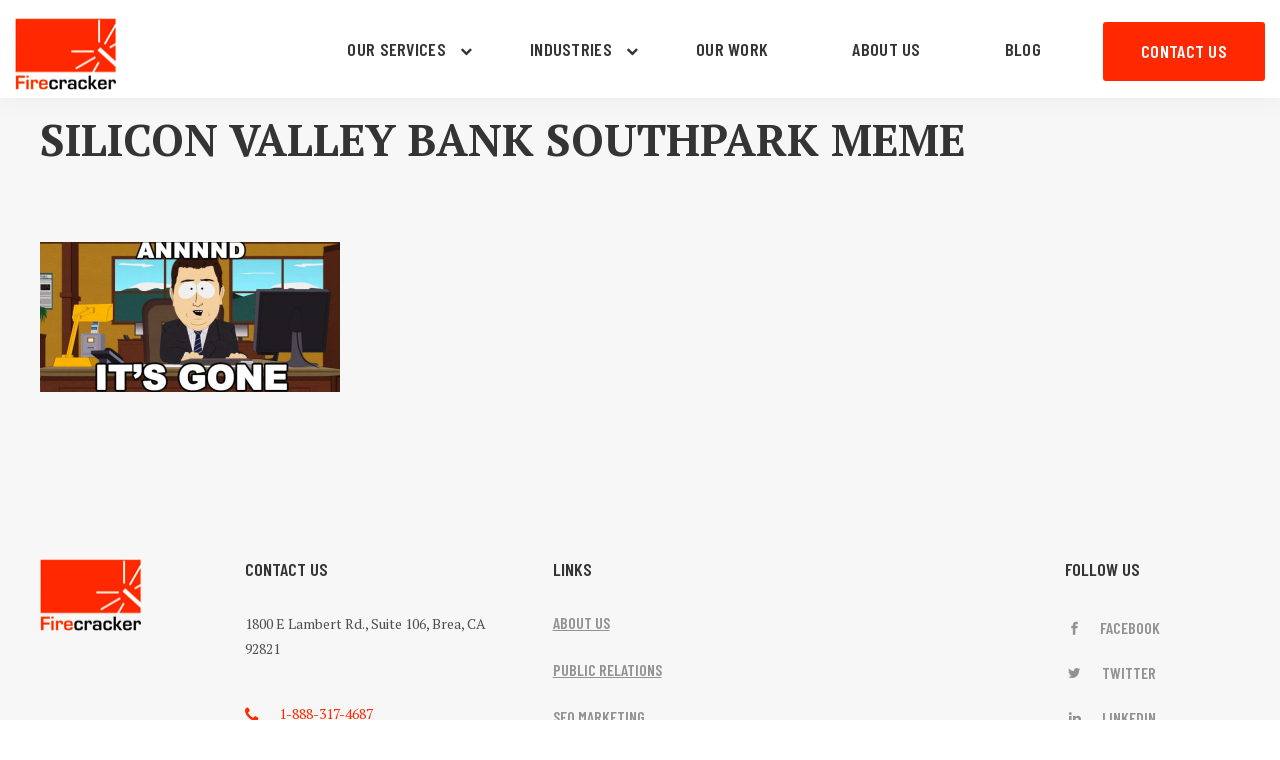

--- FILE ---
content_type: text/html; charset=UTF-8
request_url: https://www.firecrackerpr.com/5-lessons-to-learn-from-silicon-valley-banks-collapse/silicon-valley-bank-southpark-meme/
body_size: 38132
content:
<!DOCTYPE html>
<!--[if IE 8]> <html class="no-js ie8 oldie" dir="ltr" lang="en-US" prefix="og: https://ogp.me/ns#"> <![endif]-->
<!--[if gt IE 8]><!--> <html class="no-js" dir="ltr" lang="en-US" prefix="og: https://ogp.me/ns#"> <!--<![endif]-->

<head>

  <meta charset="UTF-8">
  <meta http-equiv="X-UA-Compatible" content="IE=edge">

  <meta name="viewport" content="initial-scale=1, minimum-scale=1, width=device-width">

  

  <!-- optional -->
  <link rel="profile" href="http://gmpg.org/xfn/11">
  <link rel="pingback" href="https://www.firecrackerpr.com/xmlrpc.php">
  <!-- end of optional -->

  <script>
    document.createElement('picture');
  </script>

  <script>
    document.querySelector('html').classList.remove('no-js');
  </script>

  
		<!-- All in One SEO 4.8.7.2 - aioseo.com -->
		<link media="all" href="https://www.firecrackerpr.com/wp-content/cache/autoptimize/css/autoptimize_b870122c1cf95da79c6bd66f09439980.css" rel="stylesheet"><title>Silicon Valley Bank Southpark Meme | Firecracker PR</title>
	<meta name="robots" content="max-image-preview:large" />
	<meta name="author" content="Edward"/>
	<link rel="canonical" href="https://www.firecrackerpr.com/5-lessons-to-learn-from-silicon-valley-banks-collapse/silicon-valley-bank-southpark-meme/" />
	<meta name="generator" content="All in One SEO (AIOSEO) 4.8.7.2" />
		<meta property="og:locale" content="en_US" />
		<meta property="og:site_name" content="Firecracker PR | We get you known, period." />
		<meta property="og:type" content="article" />
		<meta property="og:title" content="Silicon Valley Bank Southpark Meme | Firecracker PR" />
		<meta property="og:url" content="https://www.firecrackerpr.com/5-lessons-to-learn-from-silicon-valley-banks-collapse/silicon-valley-bank-southpark-meme/" />
		<meta property="og:image" content="https://www.firecrackerpr.com/wp-content/uploads/2019/09/cropped-logo.png" />
		<meta property="og:image:secure_url" content="https://www.firecrackerpr.com/wp-content/uploads/2019/09/cropped-logo.png" />
		<meta property="og:image:width" content="512" />
		<meta property="og:image:height" content="512" />
		<meta property="article:published_time" content="2023-03-28T23:45:45+00:00" />
		<meta property="article:modified_time" content="2023-03-28T23:46:03+00:00" />
		<meta name="twitter:card" content="summary_large_image" />
		<meta name="twitter:title" content="Silicon Valley Bank Southpark Meme | Firecracker PR" />
		<meta name="twitter:image" content="https://www.firecrackerpr.com/wp-content/uploads/2019/09/cropped-logo.png" />
		<!-- All in One SEO -->

		
		<link rel='dns-prefetch' href='//fonts.googleapis.com' />
<link rel="alternate" type="application/rss+xml" title="Firecracker PR &raquo; Feed" href="https://www.firecrackerpr.com/feed/" />
		
				<!-- This site uses the Google Analytics by MonsterInsights plugin v9.8.0 - Using Analytics tracking - https://www.monsterinsights.com/ -->
							<script src="//www.googletagmanager.com/gtag/js?id=G-E03PVMBQ8C"  data-cfasync="false" data-wpfc-render="false" type="text/javascript" async></script>
			<script data-cfasync="false" data-wpfc-render="false" type="text/javascript">
				var mi_version = '9.8.0';
				var mi_track_user = true;
				var mi_no_track_reason = '';
								var MonsterInsightsDefaultLocations = {"page_location":"https:\/\/www.firecrackerpr.com\/5-lessons-to-learn-from-silicon-valley-banks-collapse\/silicon-valley-bank-southpark-meme\/"};
								if ( typeof MonsterInsightsPrivacyGuardFilter === 'function' ) {
					var MonsterInsightsLocations = (typeof MonsterInsightsExcludeQuery === 'object') ? MonsterInsightsPrivacyGuardFilter( MonsterInsightsExcludeQuery ) : MonsterInsightsPrivacyGuardFilter( MonsterInsightsDefaultLocations );
				} else {
					var MonsterInsightsLocations = (typeof MonsterInsightsExcludeQuery === 'object') ? MonsterInsightsExcludeQuery : MonsterInsightsDefaultLocations;
				}

								var disableStrs = [
										'ga-disable-G-E03PVMBQ8C',
									];

				/* Function to detect opted out users */
				function __gtagTrackerIsOptedOut() {
					for (var index = 0; index < disableStrs.length; index++) {
						if (document.cookie.indexOf(disableStrs[index] + '=true') > -1) {
							return true;
						}
					}

					return false;
				}

				/* Disable tracking if the opt-out cookie exists. */
				if (__gtagTrackerIsOptedOut()) {
					for (var index = 0; index < disableStrs.length; index++) {
						window[disableStrs[index]] = true;
					}
				}

				/* Opt-out function */
				function __gtagTrackerOptout() {
					for (var index = 0; index < disableStrs.length; index++) {
						document.cookie = disableStrs[index] + '=true; expires=Thu, 31 Dec 2099 23:59:59 UTC; path=/';
						window[disableStrs[index]] = true;
					}
				}

				if ('undefined' === typeof gaOptout) {
					function gaOptout() {
						__gtagTrackerOptout();
					}
				}
								window.dataLayer = window.dataLayer || [];

				window.MonsterInsightsDualTracker = {
					helpers: {},
					trackers: {},
				};
				if (mi_track_user) {
					function __gtagDataLayer() {
						dataLayer.push(arguments);
					}

					function __gtagTracker(type, name, parameters) {
						if (!parameters) {
							parameters = {};
						}

						if (parameters.send_to) {
							__gtagDataLayer.apply(null, arguments);
							return;
						}

						if (type === 'event') {
														parameters.send_to = monsterinsights_frontend.v4_id;
							var hookName = name;
							if (typeof parameters['event_category'] !== 'undefined') {
								hookName = parameters['event_category'] + ':' + name;
							}

							if (typeof MonsterInsightsDualTracker.trackers[hookName] !== 'undefined') {
								MonsterInsightsDualTracker.trackers[hookName](parameters);
							} else {
								__gtagDataLayer('event', name, parameters);
							}
							
						} else {
							__gtagDataLayer.apply(null, arguments);
						}
					}

					__gtagTracker('js', new Date());
					__gtagTracker('set', {
						'developer_id.dZGIzZG': true,
											});
					if ( MonsterInsightsLocations.page_location ) {
						__gtagTracker('set', MonsterInsightsLocations);
					}
										__gtagTracker('config', 'G-E03PVMBQ8C', {"forceSSL":"true","link_attribution":"true"} );
										window.gtag = __gtagTracker;										(function () {
						/* https://developers.google.com/analytics/devguides/collection/analyticsjs/ */
						/* ga and __gaTracker compatibility shim. */
						var noopfn = function () {
							return null;
						};
						var newtracker = function () {
							return new Tracker();
						};
						var Tracker = function () {
							return null;
						};
						var p = Tracker.prototype;
						p.get = noopfn;
						p.set = noopfn;
						p.send = function () {
							var args = Array.prototype.slice.call(arguments);
							args.unshift('send');
							__gaTracker.apply(null, args);
						};
						var __gaTracker = function () {
							var len = arguments.length;
							if (len === 0) {
								return;
							}
							var f = arguments[len - 1];
							if (typeof f !== 'object' || f === null || typeof f.hitCallback !== 'function') {
								if ('send' === arguments[0]) {
									var hitConverted, hitObject = false, action;
									if ('event' === arguments[1]) {
										if ('undefined' !== typeof arguments[3]) {
											hitObject = {
												'eventAction': arguments[3],
												'eventCategory': arguments[2],
												'eventLabel': arguments[4],
												'value': arguments[5] ? arguments[5] : 1,
											}
										}
									}
									if ('pageview' === arguments[1]) {
										if ('undefined' !== typeof arguments[2]) {
											hitObject = {
												'eventAction': 'page_view',
												'page_path': arguments[2],
											}
										}
									}
									if (typeof arguments[2] === 'object') {
										hitObject = arguments[2];
									}
									if (typeof arguments[5] === 'object') {
										Object.assign(hitObject, arguments[5]);
									}
									if ('undefined' !== typeof arguments[1].hitType) {
										hitObject = arguments[1];
										if ('pageview' === hitObject.hitType) {
											hitObject.eventAction = 'page_view';
										}
									}
									if (hitObject) {
										action = 'timing' === arguments[1].hitType ? 'timing_complete' : hitObject.eventAction;
										hitConverted = mapArgs(hitObject);
										__gtagTracker('event', action, hitConverted);
									}
								}
								return;
							}

							function mapArgs(args) {
								var arg, hit = {};
								var gaMap = {
									'eventCategory': 'event_category',
									'eventAction': 'event_action',
									'eventLabel': 'event_label',
									'eventValue': 'event_value',
									'nonInteraction': 'non_interaction',
									'timingCategory': 'event_category',
									'timingVar': 'name',
									'timingValue': 'value',
									'timingLabel': 'event_label',
									'page': 'page_path',
									'location': 'page_location',
									'title': 'page_title',
									'referrer' : 'page_referrer',
								};
								for (arg in args) {
																		if (!(!args.hasOwnProperty(arg) || !gaMap.hasOwnProperty(arg))) {
										hit[gaMap[arg]] = args[arg];
									} else {
										hit[arg] = args[arg];
									}
								}
								return hit;
							}

							try {
								f.hitCallback();
							} catch (ex) {
							}
						};
						__gaTracker.create = newtracker;
						__gaTracker.getByName = newtracker;
						__gaTracker.getAll = function () {
							return [];
						};
						__gaTracker.remove = noopfn;
						__gaTracker.loaded = true;
						window['__gaTracker'] = __gaTracker;
					})();
									} else {
										console.log("");
					(function () {
						function __gtagTracker() {
							return null;
						}

						window['__gtagTracker'] = __gtagTracker;
						window['gtag'] = __gtagTracker;
					})();
									}
			</script>
			
							<!-- / Google Analytics by MonsterInsights -->
		





<link rel='stylesheet' id='x5-fonts-css' href='https://fonts.googleapis.com/css?family=Barlow+Condensed%3A600%7CPT+Serif%3A400%2C400i%2C700&#038;display=swap&#038;ver=07092019' type='text/css' media='all' />

<script type="text/javascript" src="https://www.firecrackerpr.com/wp-includes/js/dist/vendor/wp-polyfill-inert.min.js?ver=3.1.2" id="wp-polyfill-inert-js"></script>
<script type="text/javascript" src="https://www.firecrackerpr.com/wp-includes/js/dist/vendor/regenerator-runtime.min.js?ver=0.14.0" id="regenerator-runtime-js"></script>
<script type="text/javascript" src="https://www.firecrackerpr.com/wp-includes/js/dist/vendor/wp-polyfill.min.js?ver=3.15.0" id="wp-polyfill-js"></script>
<script type="text/javascript" src="https://www.firecrackerpr.com/wp-includes/js/dist/autop.min.js?ver=dacd785d109317df2707" id="wp-autop-js"></script>
<script type="text/javascript" src="https://www.firecrackerpr.com/wp-includes/js/dist/blob.min.js?ver=10a1c5c0acdef3d15657" id="wp-blob-js"></script>
<script type="text/javascript" src="https://www.firecrackerpr.com/wp-includes/js/dist/block-serialization-default-parser.min.js?ver=30ffd7e7e199f10b2a6d" id="wp-block-serialization-default-parser-js"></script>
<script type="text/javascript" src="https://www.firecrackerpr.com/wp-includes/js/dist/vendor/react.min.js?ver=18.2.0" id="react-js"></script>
<script type="text/javascript" src="https://www.firecrackerpr.com/wp-includes/js/dist/hooks.min.js?ver=c6aec9a8d4e5a5d543a1" id="wp-hooks-js"></script>
<script type="text/javascript" src="https://www.firecrackerpr.com/wp-includes/js/dist/deprecated.min.js?ver=73ad3591e7bc95f4777a" id="wp-deprecated-js"></script>
<script type="text/javascript" src="https://www.firecrackerpr.com/wp-includes/js/dist/dom.min.js?ver=49ff2869626fbeaacc23" id="wp-dom-js"></script>
<script type="text/javascript" src="https://www.firecrackerpr.com/wp-includes/js/dist/vendor/react-dom.min.js?ver=18.2.0" id="react-dom-js"></script>
<script type="text/javascript" src="https://www.firecrackerpr.com/wp-includes/js/dist/escape-html.min.js?ver=03e27a7b6ae14f7afaa6" id="wp-escape-html-js"></script>
<script type="text/javascript" src="https://www.firecrackerpr.com/wp-includes/js/dist/element.min.js?ver=ed1c7604880e8b574b40" id="wp-element-js"></script>
<script type="text/javascript" src="https://www.firecrackerpr.com/wp-includes/js/dist/is-shallow-equal.min.js?ver=20c2b06ecf04afb14fee" id="wp-is-shallow-equal-js"></script>
<script type="text/javascript" src="https://www.firecrackerpr.com/wp-includes/js/dist/i18n.min.js?ver=7701b0c3857f914212ef" id="wp-i18n-js"></script>
<script type="text/javascript" id="wp-i18n-js-after">
/* <![CDATA[ */
wp.i18n.setLocaleData( { 'text direction\u0004ltr': [ 'ltr' ] } );
/* ]]> */
</script>
<script type="text/javascript" src="https://www.firecrackerpr.com/wp-includes/js/dist/keycodes.min.js?ver=3460bd0fac9859d6886c" id="wp-keycodes-js"></script>
<script type="text/javascript" src="https://www.firecrackerpr.com/wp-includes/js/dist/priority-queue.min.js?ver=422e19e9d48b269c5219" id="wp-priority-queue-js"></script>
<script type="text/javascript" src="https://www.firecrackerpr.com/wp-includes/js/dist/compose.min.js?ver=3189b344ff39fef940b7" id="wp-compose-js"></script>
<script type="text/javascript" src="https://www.firecrackerpr.com/wp-includes/js/dist/private-apis.min.js?ver=11cb2ebaa70a9f1f0ab5" id="wp-private-apis-js"></script>
<script type="text/javascript" src="https://www.firecrackerpr.com/wp-includes/js/dist/redux-routine.min.js?ver=0be1b2a6a79703e28531" id="wp-redux-routine-js"></script>
<script type="text/javascript" src="https://www.firecrackerpr.com/wp-includes/js/dist/data.min.js?ver=dc5f255634f3da29c8d5" id="wp-data-js"></script>
<script type="text/javascript" id="wp-data-js-after">
/* <![CDATA[ */
( function() {
	var userId = 0;
	var storageKey = "WP_DATA_USER_" + userId;
	wp.data
		.use( wp.data.plugins.persistence, { storageKey: storageKey } );
} )();
/* ]]> */
</script>
<script type="text/javascript" src="https://www.firecrackerpr.com/wp-includes/js/dist/html-entities.min.js?ver=36a4a255da7dd2e1bf8e" id="wp-html-entities-js"></script>
<script type="text/javascript" src="https://www.firecrackerpr.com/wp-includes/js/dist/shortcode.min.js?ver=c128a3008a96e820aa86" id="wp-shortcode-js"></script>
<script type="text/javascript" src="https://www.firecrackerpr.com/wp-includes/js/dist/blocks.min.js?ver=7204d43123223474471a" id="wp-blocks-js"></script>
<script type="text/javascript" src="https://www.firecrackerpr.com/wp-includes/js/dist/dom-ready.min.js?ver=392bdd43726760d1f3ca" id="wp-dom-ready-js"></script>
<script type="text/javascript" src="https://www.firecrackerpr.com/wp-includes/js/dist/a11y.min.js?ver=7032343a947cfccf5608" id="wp-a11y-js"></script>
<script type="text/javascript" src="https://www.firecrackerpr.com/wp-includes/js/dist/vendor/moment.min.js?ver=2.29.4" id="moment-js"></script>
<script type="text/javascript" id="moment-js-after">
/* <![CDATA[ */
moment.updateLocale( 'en_US', {"months":["January","February","March","April","May","June","July","August","September","October","November","December"],"monthsShort":["Jan","Feb","Mar","Apr","May","Jun","Jul","Aug","Sep","Oct","Nov","Dec"],"weekdays":["Sunday","Monday","Tuesday","Wednesday","Thursday","Friday","Saturday"],"weekdaysShort":["Sun","Mon","Tue","Wed","Thu","Fri","Sat"],"week":{"dow":1},"longDateFormat":{"LT":"g:i a","LTS":null,"L":null,"LL":"F j, Y","LLL":"F j, Y g:i a","LLLL":null}} );
/* ]]> */
</script>
<script type="text/javascript" src="https://www.firecrackerpr.com/wp-includes/js/dist/date.min.js?ver=936c461ad5dce9c2c8ea" id="wp-date-js"></script>
<script type="text/javascript" id="wp-date-js-after">
/* <![CDATA[ */
wp.date.setSettings( {"l10n":{"locale":"en_US","months":["January","February","March","April","May","June","July","August","September","October","November","December"],"monthsShort":["Jan","Feb","Mar","Apr","May","Jun","Jul","Aug","Sep","Oct","Nov","Dec"],"weekdays":["Sunday","Monday","Tuesday","Wednesday","Thursday","Friday","Saturday"],"weekdaysShort":["Sun","Mon","Tue","Wed","Thu","Fri","Sat"],"meridiem":{"am":"am","pm":"pm","AM":"AM","PM":"PM"},"relative":{"future":"%s from now","past":"%s ago","s":"a second","ss":"%d seconds","m":"a minute","mm":"%d minutes","h":"an hour","hh":"%d hours","d":"a day","dd":"%d days","M":"a month","MM":"%d months","y":"a year","yy":"%d years"},"startOfWeek":1},"formats":{"time":"g:i a","date":"F j, Y","datetime":"F j, Y g:i a","datetimeAbbreviated":"M j, Y g:i a"},"timezone":{"offset":0,"string":"","abbr":""}} );
/* ]]> */
</script>
<script type="text/javascript" src="https://www.firecrackerpr.com/wp-includes/js/dist/primitives.min.js?ver=6984e6eb5d6157c4fe44" id="wp-primitives-js"></script>
<script type="text/javascript" src="https://www.firecrackerpr.com/wp-includes/js/dist/rich-text.min.js?ver=6222504ebedf0627981b" id="wp-rich-text-js"></script>
<script type="text/javascript" src="https://www.firecrackerpr.com/wp-includes/js/dist/warning.min.js?ver=122829a085511691f14d" id="wp-warning-js"></script>
<script type="text/javascript" src="https://www.firecrackerpr.com/wp-includes/js/dist/components.min.js?ver=387d6480ace3103ccd8b" id="wp-components-js"></script>
<script type="text/javascript" src="https://www.firecrackerpr.com/wp-includes/js/dist/url.min.js?ver=b4979979018b684be209" id="wp-url-js"></script>
<script type="text/javascript" src="https://www.firecrackerpr.com/wp-includes/js/dist/api-fetch.min.js?ver=0fa4dabf8bf2c7adf21a" id="wp-api-fetch-js"></script>
<script type="text/javascript" id="wp-api-fetch-js-after">
/* <![CDATA[ */
wp.apiFetch.use( wp.apiFetch.createRootURLMiddleware( "https://www.firecrackerpr.com/wp-json/" ) );
wp.apiFetch.nonceMiddleware = wp.apiFetch.createNonceMiddleware( "d1f8c34410" );
wp.apiFetch.use( wp.apiFetch.nonceMiddleware );
wp.apiFetch.use( wp.apiFetch.mediaUploadMiddleware );
wp.apiFetch.nonceEndpoint = "https://www.firecrackerpr.com/wp-admin/admin-ajax.php?action=rest-nonce";
/* ]]> */
</script>
<script type="text/javascript" src="https://www.firecrackerpr.com/wp-includes/js/dist/keyboard-shortcuts.min.js?ver=525da859946d4df24898" id="wp-keyboard-shortcuts-js"></script>
<script type="text/javascript" src="https://www.firecrackerpr.com/wp-includes/js/dist/commands.min.js?ver=07ff2b66990783ecd068" id="wp-commands-js"></script>
<script type="text/javascript" src="https://www.firecrackerpr.com/wp-includes/js/dist/notices.min.js?ver=38e88f4b627cf873edd0" id="wp-notices-js"></script>
<script type="text/javascript" src="https://www.firecrackerpr.com/wp-includes/js/dist/preferences-persistence.min.js?ver=6c6b220422eb35541489" id="wp-preferences-persistence-js"></script>
<script type="text/javascript" src="https://www.firecrackerpr.com/wp-includes/js/dist/preferences.min.js?ver=ca088ba0a612bff77aa3" id="wp-preferences-js"></script>
<script type="text/javascript" id="wp-preferences-js-after">
/* <![CDATA[ */
( function() {
				var serverData = false;
				var userId = "0";
				var persistenceLayer = wp.preferencesPersistence.__unstableCreatePersistenceLayer( serverData, userId );
				var preferencesStore = wp.preferences.store;
				wp.data.dispatch( preferencesStore ).setPersistenceLayer( persistenceLayer );
			} ) ();
/* ]]> */
</script>
<script type="text/javascript" src="https://www.firecrackerpr.com/wp-includes/js/dist/style-engine.min.js?ver=17cbc030cba88a42ccb5" id="wp-style-engine-js"></script>
<script type="text/javascript" src="https://www.firecrackerpr.com/wp-includes/js/dist/token-list.min.js?ver=199103fc7cec3b9eef5a" id="wp-token-list-js"></script>
<script type="text/javascript" src="https://www.firecrackerpr.com/wp-includes/js/dist/wordcount.min.js?ver=5a74890fd7c610679e34" id="wp-wordcount-js"></script>
<script type="text/javascript" src="https://www.firecrackerpr.com/wp-includes/js/dist/block-editor.min.js?ver=8a070b748cf406a8d42e" id="wp-block-editor-js"></script>
<script type="text/javascript" src="https://www.firecrackerpr.com/wp-includes/js/dist/core-data.min.js?ver=99b262137df116eb6013" id="wp-core-data-js"></script>
<script type="text/javascript" src="https://www.firecrackerpr.com/wp-includes/js/dist/media-utils.min.js?ver=bcd60e7a2fb568f38015" id="wp-media-utils-js"></script>
<script type="text/javascript" src="https://www.firecrackerpr.com/wp-includes/js/dist/patterns.min.js?ver=efcce5c1b2c28e8b2865" id="wp-patterns-js"></script>
<script type="text/javascript" src="https://www.firecrackerpr.com/wp-includes/js/dist/server-side-render.min.js?ver=81299db67c0fa2c65479" id="wp-server-side-render-js"></script>
<script type="text/javascript" src="https://www.firecrackerpr.com/wp-includes/js/dist/editor.min.js?ver=5abe10197275cf7808ee" id="wp-editor-js"></script>
<script type="text/javascript" id="wp-editor-js-after">
/* <![CDATA[ */
Object.assign( window.wp.editor, window.wp.oldEditor );
/* ]]> */
</script>
<script type="text/javascript" id="better-sharing-blocks-js-extra">
/* <![CDATA[ */
var bswp_block_data = {"defaultPageUrl":"https:\/\/www.firecrackerpr.com\/"};
/* ]]> */
</script>
<script type="text/javascript" src="https://www.firecrackerpr.com/wp-content/plugins/better-sharing/dist/blocks/blocks.bundle.js?ver=2.6.13" id="better-sharing-blocks-js"></script>
<script type="text/javascript" src="https://www.firecrackerpr.com/wp-content/plugins/google-analytics-for-wordpress/assets/js/frontend-gtag.min.js?ver=9.8.0" id="monsterinsights-frontend-script-js" async="async" data-wp-strategy="async"></script>
<script data-cfasync="false" data-wpfc-render="false" type="text/javascript" id='monsterinsights-frontend-script-js-extra'>/* <![CDATA[ */
var monsterinsights_frontend = {"js_events_tracking":"true","download_extensions":"doc,pdf,ppt,zip,xls,docx,pptx,xlsx","inbound_paths":"[{\"path\":\"\\\/go\\\/\",\"label\":\"affiliate\"},{\"path\":\"\\\/recommend\\\/\",\"label\":\"affiliate\"}]","home_url":"https:\/\/www.firecrackerpr.com","hash_tracking":"false","v4_id":"G-E03PVMBQ8C"};/* ]]> */
</script>
<script type="text/javascript" src="https://www.firecrackerpr.com/wp-includes/js/jquery/jquery.min.js?ver=3.7.1" id="jquery-core-js"></script>
<script type="text/javascript" src="https://www.firecrackerpr.com/wp-includes/js/jquery/jquery-migrate.min.js?ver=3.4.1" id="jquery-migrate-js"></script>
<link rel="https://api.w.org/" href="https://www.firecrackerpr.com/wp-json/" /><link rel="alternate" type="application/json" href="https://www.firecrackerpr.com/wp-json/wp/v2/media/2185" /><link rel="EditURI" type="application/rsd+xml" title="RSD" href="https://www.firecrackerpr.com/xmlrpc.php?rsd" />
<meta name="generator" content="WordPress 6.4.7" />
<link rel='shortlink' href='https://www.firecrackerpr.com/?p=2185' />
<link rel="alternate" type="application/json+oembed" href="https://www.firecrackerpr.com/wp-json/oembed/1.0/embed?url=https%3A%2F%2Fwww.firecrackerpr.com%2F5-lessons-to-learn-from-silicon-valley-banks-collapse%2Fsilicon-valley-bank-southpark-meme%2F" />
<link rel="alternate" type="text/xml+oembed" href="https://www.firecrackerpr.com/wp-json/oembed/1.0/embed?url=https%3A%2F%2Fwww.firecrackerpr.com%2F5-lessons-to-learn-from-silicon-valley-banks-collapse%2Fsilicon-valley-bank-southpark-meme%2F&#038;format=xml" />
<script src="https://my.hellobar.com/a87aa86de9dfd33aa1db094968e1196b04f53787.js" type="text/javascript" charset="utf-8" async="async"></script>		<script>
			document.documentElement.className = document.documentElement.className.replace('no-js', 'js');
		</script>
				
		
	<style>

		
	.c-logo {
		width: 102px;
		height: 73px;
	  background: transparent url("https://www.firecrackerpr.com/wp-content/uploads/2019/09/logo.png") 0 0 no-repeat;
	}

					.c-footer .c-logo {
					width: 102px;
					height: 73px;
				  background: transparent url("https://www.firecrackerpr.com/wp-content/uploads/2019/09/logo.png") 0 0 no-repeat;
				}
				
	</style>

	<link rel="icon" href="https://www.firecrackerpr.com/wp-content/uploads/2019/09/cropped-logo-32x32.png" sizes="32x32" />
<link rel="icon" href="https://www.firecrackerpr.com/wp-content/uploads/2019/09/cropped-logo-192x192.png" sizes="192x192" />
<link rel="apple-touch-icon" href="https://www.firecrackerpr.com/wp-content/uploads/2019/09/cropped-logo-180x180.png" />
<meta name="msapplication-TileImage" content="https://www.firecrackerpr.com/wp-content/uploads/2019/09/cropped-logo-270x270.png" />
		
		
<!-- Google Tag Manager -->

<script>(function(w,d,s,l,i){w[l]=w[l]||[];w[l].push({'gtm.start':

new Date().getTime(),event:'gtm.js'});var f=d.getElementsByTagName(s)[0],

j=d.createElement(s),dl=l!='dataLayer'?'&l='+l:'';j.async=true;j.src=

'https://www.googletagmanager.com/gtm.js?id='+i+dl;f.parentNode.insertBefore(j,f);

})(window,document,'script','dataLayer','GTM-KFT98R8');</script>

<!-- End Google Tag Manager -->
	

</head>

<body
  class="attachment attachment-template-default single single-attachment postid-2185 attachmentid-2185 attachment-png page-single">


<!-- Google Tag Manager (noscript) -->

<noscript><iframe data-src="https://www.googletagmanager.com/ns.html?id=GTM-KFT98R8"

height="0" width="0" style="display:none;visibility:hidden" src="[data-uri]" class="lazyload" data-load-mode="1"></iframe></noscript>

<!-- End Google Tag Manager (noscript) -->

  <header class="c-header">

    <div class="container">

      <div class="row justify-content-between">
        <div class="col-lg-12">

          <h1 class="c-logo"><a href="https://www.firecrackerpr.com" rel="index" title="Go to homepage">Firecracker PR</a></h1>

          <div class="c-nav js-nav">

            <div class="c-nav__btn js-nav__btn"></div>
            <nav class="c-nav__menu js-nav__menu">

              <!-- / Display menu -->
              <ul id="menu-header-menu" class="menu"><li id="menu-item-1254" class="menu-item menu-item-type-custom menu-item-object-custom menu-item-has-children menu-item-1254"><a href="#">OUR SERVICES</a>
<ul class="sub-menu">
	<li id="menu-item-1237" class="menu-item menu-item-type-post_type menu-item-object-page menu-item-1237"><a href="https://www.firecrackerpr.com/public-relations/">Public Relations</a></li>
	<li id="menu-item-1238" class="menu-item menu-item-type-post_type menu-item-object-page menu-item-1238"><a href="https://www.firecrackerpr.com/content-marketing/">Content Marketing</a></li>
	<li id="menu-item-1239" class="menu-item menu-item-type-post_type menu-item-object-page menu-item-1239"><a href="https://www.firecrackerpr.com/social-media/">Social Media</a></li>
	<li id="menu-item-1240" class="menu-item menu-item-type-post_type menu-item-object-page menu-item-1240"><a href="https://www.firecrackerpr.com/search-engine-marketing/">SEO Marketing</a></li>
</ul>
</li>
<li id="menu-item-1255" class="menu-item menu-item-type-custom menu-item-object-custom menu-item-has-children menu-item-1255"><a href="#">INDUSTRIES</a>
<ul class="sub-menu">
	<li id="menu-item-1244" class="menu-item menu-item-type-post_type menu-item-object-page menu-item-1244"><a href="https://www.firecrackerpr.com/artificial-intelligence/">Artificial Intelligence / AI / Generative AI</a></li>
	<li id="menu-item-2019" class="menu-item menu-item-type-post_type menu-item-object-page menu-item-2019"><a href="https://www.firecrackerpr.com/renewable-greentech/">Renewable Energy / Green Technology</a></li>
	<li id="menu-item-2342" class="menu-item menu-item-type-post_type menu-item-object-page menu-item-2342"><a href="https://www.firecrackerpr.com/defense-tech-space-tech/">Defense Tech / Space Tech</a></li>
	<li id="menu-item-1243" class="menu-item menu-item-type-post_type menu-item-object-page menu-item-1243"><a href="https://www.firecrackerpr.com/healthcare/">Healthcare</a></li>
	<li id="menu-item-1246" class="menu-item menu-item-type-post_type menu-item-object-page menu-item-1246"><a href="https://www.firecrackerpr.com/cybersecurity/">Cybersecurity</a></li>
	<li id="menu-item-1242" class="menu-item menu-item-type-post_type menu-item-object-page menu-item-1242"><a href="https://www.firecrackerpr.com/pr-saas-software-as-a-service/">SaaS (Software-as-a-Service)</a></li>
	<li id="menu-item-2315" class="menu-item menu-item-type-post_type menu-item-object-page menu-item-2315"><a href="https://www.firecrackerpr.com/education/">Education</a></li>
	<li id="menu-item-1241" class="menu-item menu-item-type-post_type menu-item-object-page menu-item-1241"><a href="https://www.firecrackerpr.com/b2b-technology/">B2B Technology</a></li>
	<li id="menu-item-1248" class="menu-item menu-item-type-post_type menu-item-object-page menu-item-1248"><a href="https://www.firecrackerpr.com/consumer-technology/">Consumer Technology</a></li>
	<li id="menu-item-1249" class="menu-item menu-item-type-post_type menu-item-object-page menu-item-1249"><a href="https://www.firecrackerpr.com/consumer-goods-and-services/">Consumer Goods and Services</a></li>
	<li id="menu-item-1247" class="menu-item menu-item-type-post_type menu-item-object-page menu-item-1247"><a href="https://www.firecrackerpr.com/mobile-apps/">Mobile Apps</a></li>
	<li id="menu-item-1245" class="menu-item menu-item-type-post_type menu-item-object-page menu-item-1245"><a href="https://www.firecrackerpr.com/service-providers/">Service Providers</a></li>
</ul>
</li>
<li id="menu-item-1250" class="menu-item menu-item-type-post_type menu-item-object-page menu-item-1250"><a href="https://www.firecrackerpr.com/our-work/">OUR WORK</a></li>
<li id="menu-item-1562" class="menu-item menu-item-type-post_type menu-item-object-page menu-item-1562"><a href="https://www.firecrackerpr.com/about-us/">ABOUT US</a></li>
<li id="menu-item-1251" class="menu-item menu-item-type-post_type menu-item-object-page current_page_parent menu-item-1251"><a href="https://www.firecrackerpr.com/blog/">BLOG</a></li>
</ul>
                              <a class="c-btn" href="https://www.firecrackerpr.com/contact/" target="">CONTACT US</a>
              
            </nav>

          </div>
          <!-- / c-nav -->

        </div>
        <!-- col -->

      </div>
      <!-- row -->

    </div>
    <!-- / container -->

  </header>
  <!-- / c-header -->
	
		<section id="section-content" class="c-content">
		  <div class="container">
		    <div class="row">
		      <div class="col-lg-12">
		        <div class="entry-content">
		        	<h2>Silicon Valley Bank Southpark Meme</h2>
		        	<p class="attachment"><a href='https://www.firecrackerpr.com/wp-content/uploads/2023/03/Silicon-Valley-Bank-Southpark-Meme.png'><img decoding="async" width="300" height="150" data-src="https://www.firecrackerpr.com/wp-content/uploads/2023/03/Silicon-Valley-Bank-Southpark-Meme-300x150.png" class="attachment-medium size-medium lazyload" alt="Silicon Valley Bank Southpark Meme" data-srcset="https://www.firecrackerpr.com/wp-content/uploads/2023/03/Silicon-Valley-Bank-Southpark-Meme-300x150.png 300w, https://www.firecrackerpr.com/wp-content/uploads/2023/03/Silicon-Valley-Bank-Southpark-Meme.png 748w" data-sizes="(max-width: 300px) 100vw, 300px" src="[data-uri]" style="--smush-placeholder-width: 300px; --smush-placeholder-aspect-ratio: 300/150;" /></a></p>
		        </div>
		        <!-- entry-content -->
		      </div>
		      <!-- col -->
		    </div>
		    <!-- row -->

		    <div class="row">
		    	<div class="col-12">
		    				    	</div>
		    	<!-- col -->
		    </div>
		    <!-- row -->
		  </div>
		  <!-- container -->
		</section>
		<!-- c-content -->



	


	<footer class="c-footer">

  	<div class="container">

  		<div class="row">

				
				  
													<div class="col-lg-2 logo">
								<span class="c-logo"><a href="/">FireCracker</a></span>
							</div>
							<!-- col -->
						
				  
				
				  
						
							<div class="col-lg-3 addr">

																	<h5>CONTACT US</h5>
								
																	<p>1800 E Lambert Rd., Suite 106, Brea, CA 92821</p>
<p><a href="tel:+18883174687">1-888-317-4687</a></p>
<p><a href="mailto:info@firecrackerpr.com">info@firecrackerpr.com</a></p>
<p><img style="--smush-placeholder-width: 195px; --smush-placeholder-aspect-ratio: 195/66;width: 60%;margin-left: -12px" data-src="https://www.firecrackerpr.com/wp-content/uploads/2020/04/clutch.png" src="[data-uri]" class="lazyload" /></p>
<p>&nbsp;</p>
<p>&nbsp;</p>
															</div>
							<!-- col -->

						
					
				
				  
						
							<div class="col-lg-5 links">

																	<h5>LINKS</h5>
								
								
									<div class="holder">

										
																							<ul>
											
																									<li>
														<a href="#" target="">ABOUT US</a>
													</li>
												
											
																					
											
																									<li>
														<a href="http://www.firecrackerpr.com/public-relations/" target="">PUBLIC RELATIONS</a>
													</li>
												
											
																					
											
																									<li>
														<a href="http://www.firecrackerpr.com/search-engine-marketing/" target="">SEO MARKETING</a>
													</li>
												
											
																					
											
																									<li>
														<a href="http://www.firecrackerpr.com/content-marketing/" target="">CONTENT MARKETING</a>
													</li>
												
											
																					
											
																									<li>
														<a href="http://www.firecrackerpr.com/our-work/" target="">OUR WORK</a>
													</li>
												
											
																					
											
																									<li>
														<a href="http://www.firecrackerpr.com/blog/" target="">BLOG</a>
													</li>
												
											
																					
											
																									<li>
														<a href="http://www.firecrackerpr.com/contact/" target="">CONTACT US</a>
													</li>
												
											
																					
											
																									<li>
														<a href="http://www.firecrackerpr.com/sitemap/" target="">SITEMAP</a>
													</li>
												
											
																					
											
																									<li>
														<a href="https://novarelease.com/" target="">NOVA RELEASE WIRE SERVICE</a>
													</li>
												
											
																					
									</div>
									<!-- holder -->

								
							</div>
							<!-- col -->

						
					
				
				  
						
							<div class="col-lg-2 social">
																	<h5>FOLLOW US</h5>
								
								

	<ul class="c-social-btns">

		
			<li>

									
					<a href="https://www.facebook.com/firecrackerpr/" target="">
						<span class="icon-fb"></span>
						Facebook</a>
				
			</li>

		
			<li>

									
					<a href="https://twitter.com/firecrackerpr" target="">
						<span class="icon-tw"></span>
						Twitter</a>
				
			</li>

		
			<li>

									
					<a href="https://www.linkedin.com/company/firecracker-pr/" target="">
						<span class="icon-ln"></span>
						LinkedIn</a>
				
			</li>

		
			<li>

				
			</li>

		
	</ul>

							</div>
							<!-- col -->

						
				  
				
			</div>
	  	<!-- row -->

	  </div>
	  <!-- container -->



	</footer>
	<!-- c-footer -->



<script type="text/javascript" src="https://www.firecrackerpr.com/wp-content/plugins/contact-form-7/includes/swv/js/index.js?ver=5.9.8" id="swv-js"></script>
<script type="text/javascript" id="contact-form-7-js-extra">
/* <![CDATA[ */
var wpcf7 = {"api":{"root":"https:\/\/www.firecrackerpr.com\/wp-json\/","namespace":"contact-form-7\/v1"}};
/* ]]> */
</script>
<script type="text/javascript" src="https://www.firecrackerpr.com/wp-content/plugins/contact-form-7/includes/js/index.js?ver=5.9.8" id="contact-form-7-js"></script>
<script type="text/javascript" defer="defer" src="https://www.firecrackerpr.com/wp-content/themes/x5/js/vendor.js?ver=07092019" id="x5-plugins-js"></script>
<script type="text/javascript" defer="defer" src="https://www.firecrackerpr.com/wp-content/themes/x5/js/app.bundle.js?ver=07092019" id="x5-js-js"></script>
<script type="text/javascript" src="https://www.google.com/recaptcha/api.js?render=6LdIcBcaAAAAAIXU4wpiP1eLmBljVYTXoJXTYTmY&amp;ver=3.0" id="google-recaptcha-js"></script>
<script type="text/javascript" id="wpcf7-recaptcha-js-extra">
/* <![CDATA[ */
var wpcf7_recaptcha = {"sitekey":"6LdIcBcaAAAAAIXU4wpiP1eLmBljVYTXoJXTYTmY","actions":{"homepage":"homepage","contactform":"contactform"}};
/* ]]> */
</script>
<script type="text/javascript" src="https://www.firecrackerpr.com/wp-content/plugins/contact-form-7/modules/recaptcha/index.js?ver=5.9.8" id="wpcf7-recaptcha-js"></script>
<script type="text/javascript" id="smush-lazy-load-js-before">
/* <![CDATA[ */
var smushLazyLoadOptions = {"autoResizingEnabled":false,"autoResizeOptions":{"precision":5,"skipAutoWidth":true}};
/* ]]> */
</script>
<script type="text/javascript" src="https://www.firecrackerpr.com/wp-content/plugins/wp-smushit/app/assets/js/smush-lazy-load.min.js?ver=3.22.1" id="smush-lazy-load-js"></script>



<!-- Global site tag (gtag.js) - Google Analytics -->
<script async
src="https://www.googletagmanager.com/gtag/js?id=UA-2185194-2"></script>
<script>
    window.dataLayer = window.dataLayer || [];
    function gtag(){dataLayer.push(arguments);}
    gtag('js', new Date());

    gtag('config', 'UA-2185194-2');
</script>



<script>(function (c, p, d, u, id, i) {
   id = ''; // Optional Custom ID for user in your system
   u = 'https://tracking.g2crowd.com/attribution_tracking/conversions/' 
+ c + '.js?p=' + encodeURI(p) + '&e=' + id;
   i = document.createElement('script');
   i.type = 'application/javascript';
   i.async = true;
   i.src = u;
   d.getElementsByTagName('head')[0].appendChild(i);
}("2677", document.location.href, document));</script>
		
	

</body>
</html>


--- FILE ---
content_type: application/javascript
request_url: https://www.firecrackerpr.com/wp-content/plugins/better-sharing/dist/blocks/blocks.bundle.js?ver=2.6.13
body_size: 53546
content:
/*! For license information please see blocks.bundle.js.LICENSE.txt */
(()=>{var e={82:(e,t,n)=>{(t=n(645)(!1)).push([e.id,".wp-block-cgb-block-ea-better-sharing-panel-body h4{font-weight:bold}.wp-block-cgb-block-ea-better-sharing-panel-body .row-togglecontrol{display:flex;flex-direction:column;align-items:flex-start}.wp-block-cgb-block-ea-better-sharing-panel-body .row-togglecontrol div:not(:last-child){margin-bottom:10px}.wp-block-cgb-block-ea-better-sharing-panel-body .row-togglecontrol div .components-toggle-control{margin-bottom:3px}.wp-block-cgb-block-ea-better-sharing-panel-body .row-togglecontrol div .custom-input div label{margin-bottom:1px}.wp-block-cgb-block-ea-better-sharing-panel-body .row-radiocontrol{display:flex;flex-direction:column}.wp-block-cgb-block-ea-better-sharing-panel-body .row-radiocontrol .components-radio-control{width:100%;margin-bottom:5px}.wp-block-cgb-block-ea-better-sharing-panel-body .row-radiocontrol .custom-input{width:100%}.wp-block-cgb-block-ea-better-sharing-panel-body .row-radiocontrol .custom-input:not(:last-child){margin-bottom:5px}.wp-block-cgb-block-ea-better-sharing-panel-body .row-radiocontrol .custom-input #inspector-textarea-control-0__help{margin-top:-10px}.bswp-hidden-control-group{display:none}.bswp-flex-control-group{display:flex;flex-direction:column}.bswp-flex-control-group>div{border:1px solid #000;padding:1.5rem;margin-bottom:2rem}.bswp-flex-control-group>div h4{font-weight:600}.bswp-is-new-control .components-input-control__backdrop{border:none !important}.bswp-is-new-control .components-input-control__container{border:none !important}.bswp__control-block{color:#3b3b3b;padding-bottom:20px}.bswp__control-block h6{font-size:18px;text-transform:uppercase;margin:5px 0 !important}.bswp__control-block .components-radio-control__option{display:inline-block;margin-right:30px}.bswp__control-block .twitter-inspector-controls .components-base-control__field{margin-top:10px}.bswp__control-block .components-text-control__input{border:1px solid #ccc;border-radius:4px}.bswp__control-block .facebook-inspector-controls .components-base-control__field{margin-top:15px}.bswp__control-block .bswp-sender-custom-message{font-size:16px;margin-right:30px;display:inline-block}.bswp__control-block .components-panel__row.row-radiocontrol{display:inline-block;margin-right:15px}.bswp__control-block .components-input-control__container{border:1px solid #ccc;border-radius:4px;width:80%}.bswp__control-block button{width:100%;display:table-cell;text-align:center;width:50%}.bswp__control-block .bswp__create-email-templates{font-size:16px}.bswp__email-sharing .components-radio-control__option{margin-right:5px}.bswp__email-template .components-select-control__input{padding:8px}.wp-block .wp-block-cgb-block-ea-better-sharing .btn-primary{color:#ffffff !important}.wp-block .wp-block-cgb-block-ea-better-sharing #bswp-inspector-block{padding:2rem;border:1px solid #000}.wp-block .wp-block-cgb-block-ea-better-sharing #bswp-inspector-block .bswp__control-block{padding:0}.wp-block .wp-block-cgb-block-ea-better-sharing #bswp-inspector-block .bswp__control-block button{margin-top:0.5rem}.wp-block .wp-block-cgb-block-ea-better-sharing #bswp-preview-block .compact-view{border:none}\n",""]),e.exports=t},113:(e,t,n)=>{(t=n(645)(!1)).push([e.id,".wp-block-cgb-block-ea-better-sharing{display:flex;flex-direction:column}.wp-block-cgb-block-ea-better-sharing>div{padding-bottom:3rem}.wp-block-cgb-block-ea-better-sharing .order-1{order:1}.wp-block-cgb-block-ea-better-sharing .order-2{order:2}.wp-block-cgb-block-ea-better-sharing .order-3{order:3}.wp-block-cgb-block-ea-better-sharing .order-4{order:4}.wp-block-cgb-block-ea-better-sharing .flex{display:flex}.wp-block-cgb-block-ea-better-sharing .items-center{align-items:center}.wp-block-cgb-block-ea-better-sharing .flex-grow{flex-grow:1}.wp-block-cgb-block-ea-better-sharing h3{margin:0 0 .25rem 0}.wp-block-cgb-block-ea-better-sharing h4{margin-top:0}.wp-block-cgb-block-ea-better-sharing p{margin-bottom:1rem}.wp-block-cgb-block-ea-better-sharing form{margin:0}.wp-block-cgb-block-ea-better-sharing button,.wp-block-cgb-block-ea-better-sharing input,.wp-block-cgb-block-ea-better-sharing textarea{padding:0;color:inherit;font-family:inherit;font-size:100%;line-height:1.5;margin:0}.wp-block-cgb-block-ea-better-sharing ol,.wp-block-cgb-block-ea-better-sharing ul{list-style:none !important;padding:0 !important;margin:0 !important}.wp-block-cgb-block-ea-better-sharing li{padding-right:.5rem;padding-left:.5rem;margin:0 !important}.wp-block-cgb-block-ea-better-sharing li .btn-primary.btn--primary{color:#fff;text-decoration:none;font-weight:normal}.wp-block-cgb-block-ea-better-sharing li:nth-of-type(1){padding-left:0}.wp-block-cgb-block-ea-better-sharing .form-control{outline:2px solid transparent;outline-offset:2px;width:100%;padding:1rem}.wp-block-cgb-block-ea-better-sharing .btn{color:#ffffff;text-decoration:none;cursor:pointer;display:inline-flex;align-items:center;justify-content:center;text-align:center;padding:1rem}.wp-block-cgb-block-ea-better-sharing .btn-primary{background-color:#434343}.wp-block-cgb-block-ea-better-sharing .btn-primary svg{fill:#ffffff}.wp-block-cgb-block-ea-better-sharing .btn-primary .dashicons{color:#ffffff}.wp-block-cgb-block-ea-better-sharing .btn-secondary{color:#222222;background-color:#DEE2E6}.wp-block-cgb-block-ea-better-sharing .btn-secondary svg{fill:#222222}.wp-block-cgb-block-ea-better-sharing .btn-secondary .dashicons{color:#222222}.wp-block-cgb-block-ea-better-sharing .btn-link{color:inherit;padding:1rem 1rem 1rem 0}.wp-block-cgb-block-ea-better-sharing .btn-link svg{fill:inherit}.wp-block-cgb-block-ea-better-sharing .btn-link .dashicons{color:inherit}.wp-block-cgb-block-ea-better-sharing .btn .dashicons{margin-right:.35rem}@media only screen and (max-width: 920px){.wp-block-cgb-block-ea-better-sharing .btn span{display:none}.wp-block-cgb-block-ea-better-sharing .btn svg{margin:0}}.wp-block-cgb-block-ea-better-sharing .rounded-r-none{border-top-right-radius:0;border-bottom-right-radius:0}.wp-block-cgb-block-ea-better-sharing .rounded-l-none{border-top-left-radius:0;border-bottom-left-radius:0}.wp-block-cgb-block-ea-better-sharing .border{border-width:1px}.wp-block-cgb-block-ea-better-sharing svg{margin-right:.45rem}.wp-block-cgb-block-ea-better-sharing *,.wp-block-cgb-block-ea-better-sharing :after,.wp-block-cgb-block-ea-better-sharing :before{box-sizing:border-box;border:0 solid #e9ecef}.wp-block-cgb-block-ea-better-sharing .bswp-email-custom-message{margin-top:1.5rem}.wp-block-cgb-block-ea-better-sharing .bswp-submit{margin-top:1.5rem}.wp-block-cgb-block-ea-better-sharing #coreblock-email-sent-msg{display:inline-block;margin-left:1rem}.wp-block-cgb-block-ea-better-sharing .bswp-block-module{border:1px solid #000;padding:1.5rem;margin-bottom:1rem}.wp-block-cgb-block-ea-better-sharing .compact-view{padding-bottom:0;flex-wrap:wrap}.wp-block-cgb-block-ea-better-sharing .compact-view .break{flex-basis:100%;height:0}.wp-block-cgb-block-ea-better-sharing .compact-view a.btn-primary{border-radius:50%;width:3.25rem;height:3.25rem}.wp-block-cgb-block-ea-better-sharing .compact-view a.btn-primary svg{margin-right:0}.wp-block-cgb-block-ea-better-sharing .compact-view .referral-link{padding-right:.5rem;padding-left:.5rem;position:relative}.wp-block-cgb-block-ea-better-sharing .compact-view .referral-link .copy-info{display:none}.wp-block-cgb-block-ea-better-sharing .compact-view .referral-link:hover .copy-info{display:block;position:absolute;top:54px;color:#000;font-size:12px}.wp-block-cgb-block-ea-better-sharing .compact-view .referral-link svg{margin:3px}.wp-block-cgb-block-ea-better-sharing .compact-view .email{padding-left:.5rem}.wp-block-cgb-block-ea-better-sharing .compact-view .email svg{margin:5px 1px}.wp-block-cgb-block-ea-better-sharing .social-links ul li{align-self:stretch}.wp-block-cgb-block-ea-better-sharing .social-links ul li a{height:100%}.wp-block-cgb-block-ea-better-sharing .bswp-email-preview-label{margin:1rem 0 0.5rem 0}.wp-block-cgb-block-ea-better-sharing .bswp-email-preview{background-color:#f1f2f3;padding:1rem}.wp-block-cgb-block-ea-better-sharing .bswp-email-success-modal{position:fixed;top:0;bottom:0;left:0;right:0;height:100%;overflow:auto;z-index:1500;background:rgba(0,0,0,0.8)}.wp-block-cgb-block-ea-better-sharing .bswp-email-success-modal.bswp-email-success-modal-hidden{display:none}.wp-block-cgb-block-ea-better-sharing .bswp-email-success-modal .success-screen{width:40%;margin:10vh auto;background:#fff;border:1px solid #000;border-radius:4px;padding:4rem 2rem;display:flex;flex-direction:column;align-items:center;justify-content:center}@media only screen and (max-width: 920px){.wp-block-cgb-block-ea-better-sharing .bswp-email-success-modal .success-screen{width:100%;margin:0;height:auto;overflow:scroll}}.wp-block-cgb-block-ea-better-sharing .bswp-email-success-modal .success-screen .bswp-success-message-hidden{display:none}.wp-block-cgb-block-ea-better-sharing .bswp-email-success-modal .success-screen .bswp-success-message{font-size:1.8rem;text-align:center;margin:0}.wp-block-cgb-block-ea-better-sharing .bswp-email-success-modal .success-screen .success-continue{margin-top:40px}.wp-block-cgb-block-ea-better-sharing .bswp-email-success-modal .success-screen .success-continue span{display:inline !important}.wp-block-cgb-block-ea-better-sharing .bswp-email-modal{position:fixed;top:0;bottom:0;left:0;right:0;height:100%;overflow:auto;z-index:1500;background:rgba(0,0,0,0.8)}.wp-block-cgb-block-ea-better-sharing .bswp-email-modal.bswp-email-modal-hidden{display:none}.wp-block-cgb-block-ea-better-sharing .bswp-email-modal .bswp-block-module{width:50%;margin:8vh auto;background:#fff;border-radius:4px}@media only screen and (max-width: 920px){.wp-block-cgb-block-ea-better-sharing .bswp-email-modal .bswp-block-module{width:100%;margin:0;height:100%;overflow:scroll}}.wp-block-cgb-block-ea-better-sharing .bswp-email-modal .bswp-block-module span{position:relative;z-index:1000;float:right;clear:both}.wp-block-cgb-block-ea-better-sharing .bswp-email-modal .bswp-block-module span svg{margin:0;padding:0}.wp-block-cgb-block-ea-better-sharing .bswp-email-modal .bswp-block-module span.custom-message-wrapper{float:none}.bswp-demo-content .demo-paragraph{margin-top:1em}\n",""]),e.exports=t},645:e=>{"use strict";e.exports=function(e){var t=[];return t.toString=function(){return this.map((function(t){var n=function(e,t){var n,r,l,o=e[1]||"",a=e[3];if(!a)return o;if(t&&"function"==typeof btoa){var i=(n=a,r=btoa(unescape(encodeURIComponent(JSON.stringify(n)))),l="sourceMappingURL=data:application/json;charset=utf-8;base64,".concat(r),"/*# ".concat(l," */")),u=a.sources.map((function(e){return"/*# sourceURL=".concat(a.sourceRoot||"").concat(e," */")}));return[o].concat(u).concat([i]).join("\n")}return[o].join("\n")}(t,e);return t[2]?"@media ".concat(t[2]," {").concat(n,"}"):n})).join("")},t.i=function(e,n,r){"string"==typeof e&&(e=[[null,e,""]]);var l={};if(r)for(var o=0;o<this.length;o++){var a=this[o][0];null!=a&&(l[a]=!0)}for(var i=0;i<e.length;i++){var u=[].concat(e[i]);r&&l[u[0]]||(n&&(u[2]?u[2]="".concat(n," and ").concat(u[2]):u[2]=n),t.push(u))}},t}},418:e=>{"use strict";var t=Object.getOwnPropertySymbols,n=Object.prototype.hasOwnProperty,r=Object.prototype.propertyIsEnumerable;e.exports=function(){try{if(!Object.assign)return!1;var e=new String("abc");if(e[5]="de","5"===Object.getOwnPropertyNames(e)[0])return!1;for(var t={},n=0;n<10;n++)t["_"+String.fromCharCode(n)]=n;if("0123456789"!==Object.getOwnPropertyNames(t).map((function(e){return t[e]})).join(""))return!1;var r={};return"abcdefghijklmnopqrst".split("").forEach((function(e){r[e]=e})),"abcdefghijklmnopqrst"===Object.keys(Object.assign({},r)).join("")}catch(e){return!1}}()?Object.assign:function(e,l){for(var o,a,i=function(e){if(null==e)throw new TypeError("Object.assign cannot be called with null or undefined");return Object(e)}(e),u=1;u<arguments.length;u++){for(var c in o=Object(arguments[u]))n.call(o,c)&&(i[c]=o[c]);if(t){a=t(o);for(var s=0;s<a.length;s++)r.call(o,a[s])&&(i[a[s]]=o[a[s]])}}return i}},703:(e,t,n)=>{"use strict";var r=n(414);function l(){}function o(){}o.resetWarningCache=l,e.exports=function(){function e(e,t,n,l,o,a){if(a!==r){var i=new Error("Calling PropTypes validators directly is not supported by the `prop-types` package. Use PropTypes.checkPropTypes() to call them. Read more at http://fb.me/use-check-prop-types");throw i.name="Invariant Violation",i}}function t(){return e}e.isRequired=e;var n={array:e,bigint:e,bool:e,func:e,number:e,object:e,string:e,symbol:e,any:e,arrayOf:t,element:e,elementType:e,instanceOf:t,node:e,objectOf:t,oneOf:t,oneOfType:t,shape:t,exact:t,checkPropTypes:o,resetWarningCache:l};return n.PropTypes=n,n}},697:(e,t,n)=>{e.exports=n(703)()},414:e=>{"use strict";e.exports="SECRET_DO_NOT_PASS_THIS_OR_YOU_WILL_BE_FIRED"},448:(e,t,n)=>{"use strict";var r=n(294),l=n(418),o=n(840);function a(e){for(var t="https://reactjs.org/docs/error-decoder.html?invariant="+e,n=1;n<arguments.length;n++)t+="&args[]="+encodeURIComponent(arguments[n]);return"Minified React error #"+e+"; visit "+t+" for the full message or use the non-minified dev environment for full errors and additional helpful warnings."}if(!r)throw Error(a(227));function i(e,t,n,r,l,o,a,i,u){var c=Array.prototype.slice.call(arguments,3);try{t.apply(n,c)}catch(e){this.onError(e)}}var u=!1,c=null,s=!1,f=null,d={onError:function(e){u=!0,c=e}};function p(e,t,n,r,l,o,a,s,f){u=!1,c=null,i.apply(d,arguments)}var m=null,b=null,g=null;function h(e,t,n){var r=e.type||"unknown-event";e.currentTarget=g(n),function(e,t,n,r,l,o,i,d,m){if(p.apply(this,arguments),u){if(!u)throw Error(a(198));var b=c;u=!1,c=null,s||(s=!0,f=b)}}(r,t,void 0,e),e.currentTarget=null}var y=null,v={};function w(){if(y)for(var e in v){var t=v[e],n=y.indexOf(e);if(!(-1<n))throw Error(a(96,e));if(!E[n]){if(!t.extractEvents)throw Error(a(97,e));for(var r in E[n]=t,n=t.eventTypes){var l=void 0,o=n[r],i=t,u=r;if(x.hasOwnProperty(u))throw Error(a(99,u));x[u]=o;var c=o.phasedRegistrationNames;if(c){for(l in c)c.hasOwnProperty(l)&&k(c[l],i,u);l=!0}else o.registrationName?(k(o.registrationName,i,u),l=!0):l=!1;if(!l)throw Error(a(98,r,e))}}}}function k(e,t,n){if(T[e])throw Error(a(100,e));T[e]=t,S[e]=t.eventTypes[n].dependencies}var E=[],x={},T={},S={};function M(e){var t,n=!1;for(t in e)if(e.hasOwnProperty(t)){var r=e[t];if(!v.hasOwnProperty(t)||v[t]!==r){if(v[t])throw Error(a(102,t));v[t]=r,n=!0}}n&&w()}var N=!("undefined"==typeof window||void 0===window.document||void 0===window.document.createElement),_=null,C=null,z=null;function D(e){if(e=b(e)){if("function"!=typeof _)throw Error(a(280));var t=e.stateNode;t&&(t=m(t),_(e.stateNode,e.type,t))}}function I(e){C?z?z.push(e):z=[e]:C=e}function P(){if(C){var e=C,t=z;if(z=C=null,D(e),t)for(e=0;e<t.length;e++)D(t[e])}}function O(e,t){return e(t)}function j(e,t,n,r,l){return e(t,n,r,l)}function L(){}var A=O,R=!1,U=!1;function F(){null===C&&null===z||(L(),P())}function Q(e,t,n){if(U)return e(t,n);U=!0;try{return A(e,t,n)}finally{U=!1,F()}}var B=/^[:A-Z_a-z\u00C0-\u00D6\u00D8-\u00F6\u00F8-\u02FF\u0370-\u037D\u037F-\u1FFF\u200C-\u200D\u2070-\u218F\u2C00-\u2FEF\u3001-\uD7FF\uF900-\uFDCF\uFDF0-\uFFFD][:A-Z_a-z\u00C0-\u00D6\u00D8-\u00F6\u00F8-\u02FF\u0370-\u037D\u037F-\u1FFF\u200C-\u200D\u2070-\u218F\u2C00-\u2FEF\u3001-\uD7FF\uF900-\uFDCF\uFDF0-\uFFFD\-.0-9\u00B7\u0300-\u036F\u203F-\u2040]*$/,Y=Object.prototype.hasOwnProperty,V={},H={};function W(e,t,n,r,l,o){this.acceptsBooleans=2===t||3===t||4===t,this.attributeName=r,this.attributeNamespace=l,this.mustUseProperty=n,this.propertyName=e,this.type=t,this.sanitizeURL=o}var $={};"children dangerouslySetInnerHTML defaultValue defaultChecked innerHTML suppressContentEditableWarning suppressHydrationWarning style".split(" ").forEach((function(e){$[e]=new W(e,0,!1,e,null,!1)})),[["acceptCharset","accept-charset"],["className","class"],["htmlFor","for"],["httpEquiv","http-equiv"]].forEach((function(e){var t=e[0];$[t]=new W(t,1,!1,e[1],null,!1)})),["contentEditable","draggable","spellCheck","value"].forEach((function(e){$[e]=new W(e,2,!1,e.toLowerCase(),null,!1)})),["autoReverse","externalResourcesRequired","focusable","preserveAlpha"].forEach((function(e){$[e]=new W(e,2,!1,e,null,!1)})),"allowFullScreen async autoFocus autoPlay controls default defer disabled disablePictureInPicture formNoValidate hidden loop noModule noValidate open playsInline readOnly required reversed scoped seamless itemScope".split(" ").forEach((function(e){$[e]=new W(e,3,!1,e.toLowerCase(),null,!1)})),["checked","multiple","muted","selected"].forEach((function(e){$[e]=new W(e,3,!0,e,null,!1)})),["capture","download"].forEach((function(e){$[e]=new W(e,4,!1,e,null,!1)})),["cols","rows","size","span"].forEach((function(e){$[e]=new W(e,6,!1,e,null,!1)})),["rowSpan","start"].forEach((function(e){$[e]=new W(e,5,!1,e.toLowerCase(),null,!1)}));var K=/[\-:]([a-z])/g;function Z(e){return e[1].toUpperCase()}"accent-height alignment-baseline arabic-form baseline-shift cap-height clip-path clip-rule color-interpolation color-interpolation-filters color-profile color-rendering dominant-baseline enable-background fill-opacity fill-rule flood-color flood-opacity font-family font-size font-size-adjust font-stretch font-style font-variant font-weight glyph-name glyph-orientation-horizontal glyph-orientation-vertical horiz-adv-x horiz-origin-x image-rendering letter-spacing lighting-color marker-end marker-mid marker-start overline-position overline-thickness paint-order panose-1 pointer-events rendering-intent shape-rendering stop-color stop-opacity strikethrough-position strikethrough-thickness stroke-dasharray stroke-dashoffset stroke-linecap stroke-linejoin stroke-miterlimit stroke-opacity stroke-width text-anchor text-decoration text-rendering underline-position underline-thickness unicode-bidi unicode-range units-per-em v-alphabetic v-hanging v-ideographic v-mathematical vector-effect vert-adv-y vert-origin-x vert-origin-y word-spacing writing-mode xmlns:xlink x-height".split(" ").forEach((function(e){var t=e.replace(K,Z);$[t]=new W(t,1,!1,e,null,!1)})),"xlink:actuate xlink:arcrole xlink:role xlink:show xlink:title xlink:type".split(" ").forEach((function(e){var t=e.replace(K,Z);$[t]=new W(t,1,!1,e,"http://www.w3.org/1999/xlink",!1)})),["xml:base","xml:lang","xml:space"].forEach((function(e){var t=e.replace(K,Z);$[t]=new W(t,1,!1,e,"http://www.w3.org/XML/1998/namespace",!1)})),["tabIndex","crossOrigin"].forEach((function(e){$[e]=new W(e,1,!1,e.toLowerCase(),null,!1)})),$.xlinkHref=new W("xlinkHref",1,!1,"xlink:href","http://www.w3.org/1999/xlink",!0),["src","href","action","formAction"].forEach((function(e){$[e]=new W(e,1,!1,e.toLowerCase(),null,!0)}));var q=r.__SECRET_INTERNALS_DO_NOT_USE_OR_YOU_WILL_BE_FIRED;function G(e,t,n,r){var l=$.hasOwnProperty(t)?$[t]:null;(null!==l?0===l.type:!r&&2<t.length&&("o"===t[0]||"O"===t[0])&&("n"===t[1]||"N"===t[1]))||(function(e,t,n,r){if(null==t||function(e,t,n,r){if(null!==n&&0===n.type)return!1;switch(typeof t){case"function":case"symbol":return!0;case"boolean":return!r&&(null!==n?!n.acceptsBooleans:"data-"!==(e=e.toLowerCase().slice(0,5))&&"aria-"!==e);default:return!1}}(e,t,n,r))return!0;if(r)return!1;if(null!==n)switch(n.type){case 3:return!t;case 4:return!1===t;case 5:return isNaN(t);case 6:return isNaN(t)||1>t}return!1}(t,n,l,r)&&(n=null),r||null===l?function(e){return!!Y.call(H,e)||!Y.call(V,e)&&(B.test(e)?H[e]=!0:(V[e]=!0,!1))}(t)&&(null===n?e.removeAttribute(t):e.setAttribute(t,""+n)):l.mustUseProperty?e[l.propertyName]=null===n?3!==l.type&&"":n:(t=l.attributeName,r=l.attributeNamespace,null===n?e.removeAttribute(t):(n=3===(l=l.type)||4===l&&!0===n?"":""+n,r?e.setAttributeNS(r,t,n):e.setAttribute(t,n))))}q.hasOwnProperty("ReactCurrentDispatcher")||(q.ReactCurrentDispatcher={current:null}),q.hasOwnProperty("ReactCurrentBatchConfig")||(q.ReactCurrentBatchConfig={suspense:null});var X=/^(.*)[\\\/]/,J="function"==typeof Symbol&&Symbol.for,ee=J?Symbol.for("react.element"):60103,te=J?Symbol.for("react.portal"):60106,ne=J?Symbol.for("react.fragment"):60107,re=J?Symbol.for("react.strict_mode"):60108,le=J?Symbol.for("react.profiler"):60114,oe=J?Symbol.for("react.provider"):60109,ae=J?Symbol.for("react.context"):60110,ie=J?Symbol.for("react.concurrent_mode"):60111,ue=J?Symbol.for("react.forward_ref"):60112,ce=J?Symbol.for("react.suspense"):60113,se=J?Symbol.for("react.suspense_list"):60120,fe=J?Symbol.for("react.memo"):60115,de=J?Symbol.for("react.lazy"):60116,pe=J?Symbol.for("react.block"):60121,me="function"==typeof Symbol&&Symbol.iterator;function be(e){return null===e||"object"!=typeof e?null:"function"==typeof(e=me&&e[me]||e["@@iterator"])?e:null}function ge(e){if(null==e)return null;if("function"==typeof e)return e.displayName||e.name||null;if("string"==typeof e)return e;switch(e){case ne:return"Fragment";case te:return"Portal";case le:return"Profiler";case re:return"StrictMode";case ce:return"Suspense";case se:return"SuspenseList"}if("object"==typeof e)switch(e.$$typeof){case ae:return"Context.Consumer";case oe:return"Context.Provider";case ue:var t=e.render;return t=t.displayName||t.name||"",e.displayName||(""!==t?"ForwardRef("+t+")":"ForwardRef");case fe:return ge(e.type);case pe:return ge(e.render);case de:if(e=1===e._status?e._result:null)return ge(e)}return null}function he(e){var t="";do{e:switch(e.tag){case 3:case 4:case 6:case 7:case 10:case 9:var n="";break e;default:var r=e._debugOwner,l=e._debugSource,o=ge(e.type);n=null,r&&(n=ge(r.type)),r=o,o="",l?o=" (at "+l.fileName.replace(X,"")+":"+l.lineNumber+")":n&&(o=" (created by "+n+")"),n="\n    in "+(r||"Unknown")+o}t+=n,e=e.return}while(e);return t}function ye(e){switch(typeof e){case"boolean":case"number":case"object":case"string":case"undefined":return e;default:return""}}function ve(e){var t=e.type;return(e=e.nodeName)&&"input"===e.toLowerCase()&&("checkbox"===t||"radio"===t)}function we(e){e._valueTracker||(e._valueTracker=function(e){var t=ve(e)?"checked":"value",n=Object.getOwnPropertyDescriptor(e.constructor.prototype,t),r=""+e[t];if(!e.hasOwnProperty(t)&&void 0!==n&&"function"==typeof n.get&&"function"==typeof n.set){var l=n.get,o=n.set;return Object.defineProperty(e,t,{configurable:!0,get:function(){return l.call(this)},set:function(e){r=""+e,o.call(this,e)}}),Object.defineProperty(e,t,{enumerable:n.enumerable}),{getValue:function(){return r},setValue:function(e){r=""+e},stopTracking:function(){e._valueTracker=null,delete e[t]}}}}(e))}function ke(e){if(!e)return!1;var t=e._valueTracker;if(!t)return!0;var n=t.getValue(),r="";return e&&(r=ve(e)?e.checked?"true":"false":e.value),(e=r)!==n&&(t.setValue(e),!0)}function Ee(e,t){var n=t.checked;return l({},t,{defaultChecked:void 0,defaultValue:void 0,value:void 0,checked:null!=n?n:e._wrapperState.initialChecked})}function xe(e,t){var n=null==t.defaultValue?"":t.defaultValue,r=null!=t.checked?t.checked:t.defaultChecked;n=ye(null!=t.value?t.value:n),e._wrapperState={initialChecked:r,initialValue:n,controlled:"checkbox"===t.type||"radio"===t.type?null!=t.checked:null!=t.value}}function Te(e,t){null!=(t=t.checked)&&G(e,"checked",t,!1)}function Se(e,t){Te(e,t);var n=ye(t.value),r=t.type;if(null!=n)"number"===r?(0===n&&""===e.value||e.value!=n)&&(e.value=""+n):e.value!==""+n&&(e.value=""+n);else if("submit"===r||"reset"===r)return void e.removeAttribute("value");t.hasOwnProperty("value")?Ne(e,t.type,n):t.hasOwnProperty("defaultValue")&&Ne(e,t.type,ye(t.defaultValue)),null==t.checked&&null!=t.defaultChecked&&(e.defaultChecked=!!t.defaultChecked)}function Me(e,t,n){if(t.hasOwnProperty("value")||t.hasOwnProperty("defaultValue")){var r=t.type;if(!("submit"!==r&&"reset"!==r||void 0!==t.value&&null!==t.value))return;t=""+e._wrapperState.initialValue,n||t===e.value||(e.value=t),e.defaultValue=t}""!==(n=e.name)&&(e.name=""),e.defaultChecked=!!e._wrapperState.initialChecked,""!==n&&(e.name=n)}function Ne(e,t,n){"number"===t&&e.ownerDocument.activeElement===e||(null==n?e.defaultValue=""+e._wrapperState.initialValue:e.defaultValue!==""+n&&(e.defaultValue=""+n))}function _e(e,t){return e=l({children:void 0},t),(t=function(e){var t="";return r.Children.forEach(e,(function(e){null!=e&&(t+=e)})),t}(t.children))&&(e.children=t),e}function Ce(e,t,n,r){if(e=e.options,t){t={};for(var l=0;l<n.length;l++)t["$"+n[l]]=!0;for(n=0;n<e.length;n++)l=t.hasOwnProperty("$"+e[n].value),e[n].selected!==l&&(e[n].selected=l),l&&r&&(e[n].defaultSelected=!0)}else{for(n=""+ye(n),t=null,l=0;l<e.length;l++){if(e[l].value===n)return e[l].selected=!0,void(r&&(e[l].defaultSelected=!0));null!==t||e[l].disabled||(t=e[l])}null!==t&&(t.selected=!0)}}function ze(e,t){if(null!=t.dangerouslySetInnerHTML)throw Error(a(91));return l({},t,{value:void 0,defaultValue:void 0,children:""+e._wrapperState.initialValue})}function De(e,t){var n=t.value;if(null==n){if(n=t.children,t=t.defaultValue,null!=n){if(null!=t)throw Error(a(92));if(Array.isArray(n)){if(!(1>=n.length))throw Error(a(93));n=n[0]}t=n}null==t&&(t=""),n=t}e._wrapperState={initialValue:ye(n)}}function Ie(e,t){var n=ye(t.value),r=ye(t.defaultValue);null!=n&&((n=""+n)!==e.value&&(e.value=n),null==t.defaultValue&&e.defaultValue!==n&&(e.defaultValue=n)),null!=r&&(e.defaultValue=""+r)}function Pe(e){var t=e.textContent;t===e._wrapperState.initialValue&&""!==t&&null!==t&&(e.value=t)}function Oe(e){switch(e){case"svg":return"http://www.w3.org/2000/svg";case"math":return"http://www.w3.org/1998/Math/MathML";default:return"http://www.w3.org/1999/xhtml"}}function je(e,t){return null==e||"http://www.w3.org/1999/xhtml"===e?Oe(t):"http://www.w3.org/2000/svg"===e&&"foreignObject"===t?"http://www.w3.org/1999/xhtml":e}var Le,Ae,Re=(Ae=function(e,t){if("http://www.w3.org/2000/svg"!==e.namespaceURI||"innerHTML"in e)e.innerHTML=t;else{for((Le=Le||document.createElement("div")).innerHTML="<svg>"+t.valueOf().toString()+"</svg>",t=Le.firstChild;e.firstChild;)e.removeChild(e.firstChild);for(;t.firstChild;)e.appendChild(t.firstChild)}},"undefined"!=typeof MSApp&&MSApp.execUnsafeLocalFunction?function(e,t,n,r){MSApp.execUnsafeLocalFunction((function(){return Ae(e,t)}))}:Ae);function Ue(e,t){if(t){var n=e.firstChild;if(n&&n===e.lastChild&&3===n.nodeType)return void(n.nodeValue=t)}e.textContent=t}function Fe(e,t){var n={};return n[e.toLowerCase()]=t.toLowerCase(),n["Webkit"+e]="webkit"+t,n["Moz"+e]="moz"+t,n}var Qe={animationend:Fe("Animation","AnimationEnd"),animationiteration:Fe("Animation","AnimationIteration"),animationstart:Fe("Animation","AnimationStart"),transitionend:Fe("Transition","TransitionEnd")},Be={},Ye={};function Ve(e){if(Be[e])return Be[e];if(!Qe[e])return e;var t,n=Qe[e];for(t in n)if(n.hasOwnProperty(t)&&t in Ye)return Be[e]=n[t];return e}N&&(Ye=document.createElement("div").style,"AnimationEvent"in window||(delete Qe.animationend.animation,delete Qe.animationiteration.animation,delete Qe.animationstart.animation),"TransitionEvent"in window||delete Qe.transitionend.transition);var He=Ve("animationend"),We=Ve("animationiteration"),$e=Ve("animationstart"),Ke=Ve("transitionend"),Ze="abort canplay canplaythrough durationchange emptied encrypted ended error loadeddata loadedmetadata loadstart pause play playing progress ratechange seeked seeking stalled suspend timeupdate volumechange waiting".split(" "),qe=new("function"==typeof WeakMap?WeakMap:Map);function Ge(e){var t=qe.get(e);return void 0===t&&(t=new Map,qe.set(e,t)),t}function Xe(e){var t=e,n=e;if(e.alternate)for(;t.return;)t=t.return;else{e=t;do{0!=(1026&(t=e).effectTag)&&(n=t.return),e=t.return}while(e)}return 3===t.tag?n:null}function Je(e){if(13===e.tag){var t=e.memoizedState;if(null===t&&null!==(e=e.alternate)&&(t=e.memoizedState),null!==t)return t.dehydrated}return null}function et(e){if(Xe(e)!==e)throw Error(a(188))}function tt(e){if(e=function(e){var t=e.alternate;if(!t){if(null===(t=Xe(e)))throw Error(a(188));return t!==e?null:e}for(var n=e,r=t;;){var l=n.return;if(null===l)break;var o=l.alternate;if(null===o){if(null!==(r=l.return)){n=r;continue}break}if(l.child===o.child){for(o=l.child;o;){if(o===n)return et(l),e;if(o===r)return et(l),t;o=o.sibling}throw Error(a(188))}if(n.return!==r.return)n=l,r=o;else{for(var i=!1,u=l.child;u;){if(u===n){i=!0,n=l,r=o;break}if(u===r){i=!0,r=l,n=o;break}u=u.sibling}if(!i){for(u=o.child;u;){if(u===n){i=!0,n=o,r=l;break}if(u===r){i=!0,r=o,n=l;break}u=u.sibling}if(!i)throw Error(a(189))}}if(n.alternate!==r)throw Error(a(190))}if(3!==n.tag)throw Error(a(188));return n.stateNode.current===n?e:t}(e),!e)return null;for(var t=e;;){if(5===t.tag||6===t.tag)return t;if(t.child)t.child.return=t,t=t.child;else{if(t===e)break;for(;!t.sibling;){if(!t.return||t.return===e)return null;t=t.return}t.sibling.return=t.return,t=t.sibling}}return null}function nt(e,t){if(null==t)throw Error(a(30));return null==e?t:Array.isArray(e)?Array.isArray(t)?(e.push.apply(e,t),e):(e.push(t),e):Array.isArray(t)?[e].concat(t):[e,t]}function rt(e,t,n){Array.isArray(e)?e.forEach(t,n):e&&t.call(n,e)}var lt=null;function ot(e){if(e){var t=e._dispatchListeners,n=e._dispatchInstances;if(Array.isArray(t))for(var r=0;r<t.length&&!e.isPropagationStopped();r++)h(e,t[r],n[r]);else t&&h(e,t,n);e._dispatchListeners=null,e._dispatchInstances=null,e.isPersistent()||e.constructor.release(e)}}function at(e){if(null!==e&&(lt=nt(lt,e)),e=lt,lt=null,e){if(rt(e,ot),lt)throw Error(a(95));if(s)throw e=f,s=!1,f=null,e}}function it(e){return(e=e.target||e.srcElement||window).correspondingUseElement&&(e=e.correspondingUseElement),3===e.nodeType?e.parentNode:e}function ut(e){if(!N)return!1;var t=(e="on"+e)in document;return t||((t=document.createElement("div")).setAttribute(e,"return;"),t="function"==typeof t[e]),t}var ct=[];function st(e){e.topLevelType=null,e.nativeEvent=null,e.targetInst=null,e.ancestors.length=0,10>ct.length&&ct.push(e)}function ft(e,t,n,r){if(ct.length){var l=ct.pop();return l.topLevelType=e,l.eventSystemFlags=r,l.nativeEvent=t,l.targetInst=n,l}return{topLevelType:e,eventSystemFlags:r,nativeEvent:t,targetInst:n,ancestors:[]}}function dt(e){var t=e.targetInst,n=t;do{if(!n){e.ancestors.push(n);break}var r=n;if(3===r.tag)r=r.stateNode.containerInfo;else{for(;r.return;)r=r.return;r=3!==r.tag?null:r.stateNode.containerInfo}if(!r)break;5!==(t=n.tag)&&6!==t||e.ancestors.push(n),n=Dn(r)}while(n);for(n=0;n<e.ancestors.length;n++){t=e.ancestors[n];var l=it(e.nativeEvent);r=e.topLevelType;var o=e.nativeEvent,a=e.eventSystemFlags;0===n&&(a|=64);for(var i=null,u=0;u<E.length;u++){var c=E[u];c&&(c=c.extractEvents(r,t,o,l,a))&&(i=nt(i,c))}at(i)}}function pt(e,t,n){if(!n.has(e)){switch(e){case"scroll":$t(t,"scroll",!0);break;case"focus":case"blur":$t(t,"focus",!0),$t(t,"blur",!0),n.set("blur",null),n.set("focus",null);break;case"cancel":case"close":ut(e)&&$t(t,e,!0);break;case"invalid":case"submit":case"reset":break;default:-1===Ze.indexOf(e)&&Wt(e,t)}n.set(e,null)}}var mt,bt,gt,ht=!1,yt=[],vt=null,wt=null,kt=null,Et=new Map,xt=new Map,Tt=[],St="mousedown mouseup touchcancel touchend touchstart auxclick dblclick pointercancel pointerdown pointerup dragend dragstart drop compositionend compositionstart keydown keypress keyup input textInput close cancel copy cut paste click change contextmenu reset submit".split(" "),Mt="focus blur dragenter dragleave mouseover mouseout pointerover pointerout gotpointercapture lostpointercapture".split(" ");function Nt(e,t,n,r,l){return{blockedOn:e,topLevelType:t,eventSystemFlags:32|n,nativeEvent:l,container:r}}function _t(e,t){switch(e){case"focus":case"blur":vt=null;break;case"dragenter":case"dragleave":wt=null;break;case"mouseover":case"mouseout":kt=null;break;case"pointerover":case"pointerout":Et.delete(t.pointerId);break;case"gotpointercapture":case"lostpointercapture":xt.delete(t.pointerId)}}function Ct(e,t,n,r,l,o){return null===e||e.nativeEvent!==o?(e=Nt(t,n,r,l,o),null!==t&&null!==(t=In(t))&&bt(t),e):(e.eventSystemFlags|=r,e)}function zt(e){var t=Dn(e.target);if(null!==t){var n=Xe(t);if(null!==n)if(13===(t=n.tag)){if(null!==(t=Je(n)))return e.blockedOn=t,void o.unstable_runWithPriority(e.priority,(function(){gt(n)}))}else if(3===t&&n.stateNode.hydrate)return void(e.blockedOn=3===n.tag?n.stateNode.containerInfo:null)}e.blockedOn=null}function Dt(e){if(null!==e.blockedOn)return!1;var t=Gt(e.topLevelType,e.eventSystemFlags,e.container,e.nativeEvent);if(null!==t){var n=In(t);return null!==n&&bt(n),e.blockedOn=t,!1}return!0}function It(e,t,n){Dt(e)&&n.delete(t)}function Pt(){for(ht=!1;0<yt.length;){var e=yt[0];if(null!==e.blockedOn){null!==(e=In(e.blockedOn))&&mt(e);break}var t=Gt(e.topLevelType,e.eventSystemFlags,e.container,e.nativeEvent);null!==t?e.blockedOn=t:yt.shift()}null!==vt&&Dt(vt)&&(vt=null),null!==wt&&Dt(wt)&&(wt=null),null!==kt&&Dt(kt)&&(kt=null),Et.forEach(It),xt.forEach(It)}function Ot(e,t){e.blockedOn===t&&(e.blockedOn=null,ht||(ht=!0,o.unstable_scheduleCallback(o.unstable_NormalPriority,Pt)))}function jt(e){function t(t){return Ot(t,e)}if(0<yt.length){Ot(yt[0],e);for(var n=1;n<yt.length;n++){var r=yt[n];r.blockedOn===e&&(r.blockedOn=null)}}for(null!==vt&&Ot(vt,e),null!==wt&&Ot(wt,e),null!==kt&&Ot(kt,e),Et.forEach(t),xt.forEach(t),n=0;n<Tt.length;n++)(r=Tt[n]).blockedOn===e&&(r.blockedOn=null);for(;0<Tt.length&&null===(n=Tt[0]).blockedOn;)zt(n),null===n.blockedOn&&Tt.shift()}var Lt={},At=new Map,Rt=new Map,Ut=["abort","abort",He,"animationEnd",We,"animationIteration",$e,"animationStart","canplay","canPlay","canplaythrough","canPlayThrough","durationchange","durationChange","emptied","emptied","encrypted","encrypted","ended","ended","error","error","gotpointercapture","gotPointerCapture","load","load","loadeddata","loadedData","loadedmetadata","loadedMetadata","loadstart","loadStart","lostpointercapture","lostPointerCapture","playing","playing","progress","progress","seeking","seeking","stalled","stalled","suspend","suspend","timeupdate","timeUpdate",Ke,"transitionEnd","waiting","waiting"];function Ft(e,t){for(var n=0;n<e.length;n+=2){var r=e[n],l=e[n+1],o="on"+(l[0].toUpperCase()+l.slice(1));o={phasedRegistrationNames:{bubbled:o,captured:o+"Capture"},dependencies:[r],eventPriority:t},Rt.set(r,t),At.set(r,o),Lt[l]=o}}Ft("blur blur cancel cancel click click close close contextmenu contextMenu copy copy cut cut auxclick auxClick dblclick doubleClick dragend dragEnd dragstart dragStart drop drop focus focus input input invalid invalid keydown keyDown keypress keyPress keyup keyUp mousedown mouseDown mouseup mouseUp paste paste pause pause play play pointercancel pointerCancel pointerdown pointerDown pointerup pointerUp ratechange rateChange reset reset seeked seeked submit submit touchcancel touchCancel touchend touchEnd touchstart touchStart volumechange volumeChange".split(" "),0),Ft("drag drag dragenter dragEnter dragexit dragExit dragleave dragLeave dragover dragOver mousemove mouseMove mouseout mouseOut mouseover mouseOver pointermove pointerMove pointerout pointerOut pointerover pointerOver scroll scroll toggle toggle touchmove touchMove wheel wheel".split(" "),1),Ft(Ut,2);for(var Qt="change selectionchange textInput compositionstart compositionend compositionupdate".split(" "),Bt=0;Bt<Qt.length;Bt++)Rt.set(Qt[Bt],0);var Yt=o.unstable_UserBlockingPriority,Vt=o.unstable_runWithPriority,Ht=!0;function Wt(e,t){$t(t,e,!1)}function $t(e,t,n){var r=Rt.get(t);switch(void 0===r?2:r){case 0:r=Kt.bind(null,t,1,e);break;case 1:r=Zt.bind(null,t,1,e);break;default:r=qt.bind(null,t,1,e)}n?e.addEventListener(t,r,!0):e.addEventListener(t,r,!1)}function Kt(e,t,n,r){R||L();var l=qt,o=R;R=!0;try{j(l,e,t,n,r)}finally{(R=o)||F()}}function Zt(e,t,n,r){Vt(Yt,qt.bind(null,e,t,n,r))}function qt(e,t,n,r){if(Ht)if(0<yt.length&&-1<St.indexOf(e))e=Nt(null,e,t,n,r),yt.push(e);else{var l=Gt(e,t,n,r);if(null===l)_t(e,r);else if(-1<St.indexOf(e))e=Nt(l,e,t,n,r),yt.push(e);else if(!function(e,t,n,r,l){switch(t){case"focus":return vt=Ct(vt,e,t,n,r,l),!0;case"dragenter":return wt=Ct(wt,e,t,n,r,l),!0;case"mouseover":return kt=Ct(kt,e,t,n,r,l),!0;case"pointerover":var o=l.pointerId;return Et.set(o,Ct(Et.get(o)||null,e,t,n,r,l)),!0;case"gotpointercapture":return o=l.pointerId,xt.set(o,Ct(xt.get(o)||null,e,t,n,r,l)),!0}return!1}(l,e,t,n,r)){_t(e,r),e=ft(e,r,null,t);try{Q(dt,e)}finally{st(e)}}}}function Gt(e,t,n,r){if(null!==(n=Dn(n=it(r)))){var l=Xe(n);if(null===l)n=null;else{var o=l.tag;if(13===o){if(null!==(n=Je(l)))return n;n=null}else if(3===o){if(l.stateNode.hydrate)return 3===l.tag?l.stateNode.containerInfo:null;n=null}else l!==n&&(n=null)}}e=ft(e,r,n,t);try{Q(dt,e)}finally{st(e)}return null}var Xt={animationIterationCount:!0,borderImageOutset:!0,borderImageSlice:!0,borderImageWidth:!0,boxFlex:!0,boxFlexGroup:!0,boxOrdinalGroup:!0,columnCount:!0,columns:!0,flex:!0,flexGrow:!0,flexPositive:!0,flexShrink:!0,flexNegative:!0,flexOrder:!0,gridArea:!0,gridRow:!0,gridRowEnd:!0,gridRowSpan:!0,gridRowStart:!0,gridColumn:!0,gridColumnEnd:!0,gridColumnSpan:!0,gridColumnStart:!0,fontWeight:!0,lineClamp:!0,lineHeight:!0,opacity:!0,order:!0,orphans:!0,tabSize:!0,widows:!0,zIndex:!0,zoom:!0,fillOpacity:!0,floodOpacity:!0,stopOpacity:!0,strokeDasharray:!0,strokeDashoffset:!0,strokeMiterlimit:!0,strokeOpacity:!0,strokeWidth:!0},Jt=["Webkit","ms","Moz","O"];function en(e,t,n){return null==t||"boolean"==typeof t||""===t?"":n||"number"!=typeof t||0===t||Xt.hasOwnProperty(e)&&Xt[e]?(""+t).trim():t+"px"}function tn(e,t){for(var n in e=e.style,t)if(t.hasOwnProperty(n)){var r=0===n.indexOf("--"),l=en(n,t[n],r);"float"===n&&(n="cssFloat"),r?e.setProperty(n,l):e[n]=l}}Object.keys(Xt).forEach((function(e){Jt.forEach((function(t){t=t+e.charAt(0).toUpperCase()+e.substring(1),Xt[t]=Xt[e]}))}));var nn=l({menuitem:!0},{area:!0,base:!0,br:!0,col:!0,embed:!0,hr:!0,img:!0,input:!0,keygen:!0,link:!0,meta:!0,param:!0,source:!0,track:!0,wbr:!0});function rn(e,t){if(t){if(nn[e]&&(null!=t.children||null!=t.dangerouslySetInnerHTML))throw Error(a(137,e,""));if(null!=t.dangerouslySetInnerHTML){if(null!=t.children)throw Error(a(60));if("object"!=typeof t.dangerouslySetInnerHTML||!("__html"in t.dangerouslySetInnerHTML))throw Error(a(61))}if(null!=t.style&&"object"!=typeof t.style)throw Error(a(62,""))}}function ln(e,t){if(-1===e.indexOf("-"))return"string"==typeof t.is;switch(e){case"annotation-xml":case"color-profile":case"font-face":case"font-face-src":case"font-face-uri":case"font-face-format":case"font-face-name":case"missing-glyph":return!1;default:return!0}}var on="http://www.w3.org/1999/xhtml";function an(e,t){var n=Ge(e=9===e.nodeType||11===e.nodeType?e:e.ownerDocument);t=S[t];for(var r=0;r<t.length;r++)pt(t[r],e,n)}function un(){}function cn(e){if(void 0===(e=e||("undefined"!=typeof document?document:void 0)))return null;try{return e.activeElement||e.body}catch(t){return e.body}}function sn(e){for(;e&&e.firstChild;)e=e.firstChild;return e}function fn(e,t){var n,r=sn(e);for(e=0;r;){if(3===r.nodeType){if(n=e+r.textContent.length,e<=t&&n>=t)return{node:r,offset:t-e};e=n}e:{for(;r;){if(r.nextSibling){r=r.nextSibling;break e}r=r.parentNode}r=void 0}r=sn(r)}}function dn(e,t){return!(!e||!t)&&(e===t||(!e||3!==e.nodeType)&&(t&&3===t.nodeType?dn(e,t.parentNode):"contains"in e?e.contains(t):!!e.compareDocumentPosition&&!!(16&e.compareDocumentPosition(t))))}function pn(){for(var e=window,t=cn();t instanceof e.HTMLIFrameElement;){try{var n="string"==typeof t.contentWindow.location.href}catch(e){n=!1}if(!n)break;t=cn((e=t.contentWindow).document)}return t}function mn(e){var t=e&&e.nodeName&&e.nodeName.toLowerCase();return t&&("input"===t&&("text"===e.type||"search"===e.type||"tel"===e.type||"url"===e.type||"password"===e.type)||"textarea"===t||"true"===e.contentEditable)}var bn="$",gn="/$",hn="$?",yn="$!",vn=null,wn=null;function kn(e,t){switch(e){case"button":case"input":case"select":case"textarea":return!!t.autoFocus}return!1}function En(e,t){return"textarea"===e||"option"===e||"noscript"===e||"string"==typeof t.children||"number"==typeof t.children||"object"==typeof t.dangerouslySetInnerHTML&&null!==t.dangerouslySetInnerHTML&&null!=t.dangerouslySetInnerHTML.__html}var xn="function"==typeof setTimeout?setTimeout:void 0,Tn="function"==typeof clearTimeout?clearTimeout:void 0;function Sn(e){for(;null!=e;e=e.nextSibling){var t=e.nodeType;if(1===t||3===t)break}return e}function Mn(e){e=e.previousSibling;for(var t=0;e;){if(8===e.nodeType){var n=e.data;if(n===bn||n===yn||n===hn){if(0===t)return e;t--}else n===gn&&t++}e=e.previousSibling}return null}var Nn=Math.random().toString(36).slice(2),_n="__reactInternalInstance$"+Nn,Cn="__reactEventHandlers$"+Nn,zn="__reactContainere$"+Nn;function Dn(e){var t=e[_n];if(t)return t;for(var n=e.parentNode;n;){if(t=n[zn]||n[_n]){if(n=t.alternate,null!==t.child||null!==n&&null!==n.child)for(e=Mn(e);null!==e;){if(n=e[_n])return n;e=Mn(e)}return t}n=(e=n).parentNode}return null}function In(e){return!(e=e[_n]||e[zn])||5!==e.tag&&6!==e.tag&&13!==e.tag&&3!==e.tag?null:e}function Pn(e){if(5===e.tag||6===e.tag)return e.stateNode;throw Error(a(33))}function On(e){return e[Cn]||null}function jn(e){do{e=e.return}while(e&&5!==e.tag);return e||null}function Ln(e,t){var n=e.stateNode;if(!n)return null;var r=m(n);if(!r)return null;n=r[t];e:switch(t){case"onClick":case"onClickCapture":case"onDoubleClick":case"onDoubleClickCapture":case"onMouseDown":case"onMouseDownCapture":case"onMouseMove":case"onMouseMoveCapture":case"onMouseUp":case"onMouseUpCapture":case"onMouseEnter":(r=!r.disabled)||(r=!("button"===(e=e.type)||"input"===e||"select"===e||"textarea"===e)),e=!r;break e;default:e=!1}if(e)return null;if(n&&"function"!=typeof n)throw Error(a(231,t,typeof n));return n}function An(e,t,n){(t=Ln(e,n.dispatchConfig.phasedRegistrationNames[t]))&&(n._dispatchListeners=nt(n._dispatchListeners,t),n._dispatchInstances=nt(n._dispatchInstances,e))}function Rn(e){if(e&&e.dispatchConfig.phasedRegistrationNames){for(var t=e._targetInst,n=[];t;)n.push(t),t=jn(t);for(t=n.length;0<t--;)An(n[t],"captured",e);for(t=0;t<n.length;t++)An(n[t],"bubbled",e)}}function Un(e,t,n){e&&n&&n.dispatchConfig.registrationName&&(t=Ln(e,n.dispatchConfig.registrationName))&&(n._dispatchListeners=nt(n._dispatchListeners,t),n._dispatchInstances=nt(n._dispatchInstances,e))}function Fn(e){e&&e.dispatchConfig.registrationName&&Un(e._targetInst,null,e)}function Qn(e){rt(e,Rn)}var Bn=null,Yn=null,Vn=null;function Hn(){if(Vn)return Vn;var e,t,n=Yn,r=n.length,l="value"in Bn?Bn.value:Bn.textContent,o=l.length;for(e=0;e<r&&n[e]===l[e];e++);var a=r-e;for(t=1;t<=a&&n[r-t]===l[o-t];t++);return Vn=l.slice(e,1<t?1-t:void 0)}function Wn(){return!0}function $n(){return!1}function Kn(e,t,n,r){for(var l in this.dispatchConfig=e,this._targetInst=t,this.nativeEvent=n,e=this.constructor.Interface)e.hasOwnProperty(l)&&((t=e[l])?this[l]=t(n):"target"===l?this.target=r:this[l]=n[l]);return this.isDefaultPrevented=(null!=n.defaultPrevented?n.defaultPrevented:!1===n.returnValue)?Wn:$n,this.isPropagationStopped=$n,this}function Zn(e,t,n,r){if(this.eventPool.length){var l=this.eventPool.pop();return this.call(l,e,t,n,r),l}return new this(e,t,n,r)}function qn(e){if(!(e instanceof this))throw Error(a(279));e.destructor(),10>this.eventPool.length&&this.eventPool.push(e)}function Gn(e){e.eventPool=[],e.getPooled=Zn,e.release=qn}l(Kn.prototype,{preventDefault:function(){this.defaultPrevented=!0;var e=this.nativeEvent;e&&(e.preventDefault?e.preventDefault():"unknown"!=typeof e.returnValue&&(e.returnValue=!1),this.isDefaultPrevented=Wn)},stopPropagation:function(){var e=this.nativeEvent;e&&(e.stopPropagation?e.stopPropagation():"unknown"!=typeof e.cancelBubble&&(e.cancelBubble=!0),this.isPropagationStopped=Wn)},persist:function(){this.isPersistent=Wn},isPersistent:$n,destructor:function(){var e,t=this.constructor.Interface;for(e in t)this[e]=null;this.nativeEvent=this._targetInst=this.dispatchConfig=null,this.isPropagationStopped=this.isDefaultPrevented=$n,this._dispatchInstances=this._dispatchListeners=null}}),Kn.Interface={type:null,target:null,currentTarget:function(){return null},eventPhase:null,bubbles:null,cancelable:null,timeStamp:function(e){return e.timeStamp||Date.now()},defaultPrevented:null,isTrusted:null},Kn.extend=function(e){function t(){}function n(){return r.apply(this,arguments)}var r=this;t.prototype=r.prototype;var o=new t;return l(o,n.prototype),n.prototype=o,n.prototype.constructor=n,n.Interface=l({},r.Interface,e),n.extend=r.extend,Gn(n),n},Gn(Kn);var Xn=Kn.extend({data:null}),Jn=Kn.extend({data:null}),er=[9,13,27,32],tr=N&&"CompositionEvent"in window,nr=null;N&&"documentMode"in document&&(nr=document.documentMode);var rr=N&&"TextEvent"in window&&!nr,lr=N&&(!tr||nr&&8<nr&&11>=nr),or=String.fromCharCode(32),ar={beforeInput:{phasedRegistrationNames:{bubbled:"onBeforeInput",captured:"onBeforeInputCapture"},dependencies:["compositionend","keypress","textInput","paste"]},compositionEnd:{phasedRegistrationNames:{bubbled:"onCompositionEnd",captured:"onCompositionEndCapture"},dependencies:"blur compositionend keydown keypress keyup mousedown".split(" ")},compositionStart:{phasedRegistrationNames:{bubbled:"onCompositionStart",captured:"onCompositionStartCapture"},dependencies:"blur compositionstart keydown keypress keyup mousedown".split(" ")},compositionUpdate:{phasedRegistrationNames:{bubbled:"onCompositionUpdate",captured:"onCompositionUpdateCapture"},dependencies:"blur compositionupdate keydown keypress keyup mousedown".split(" ")}},ir=!1;function ur(e,t){switch(e){case"keyup":return-1!==er.indexOf(t.keyCode);case"keydown":return 229!==t.keyCode;case"keypress":case"mousedown":case"blur":return!0;default:return!1}}function cr(e){return"object"==typeof(e=e.detail)&&"data"in e?e.data:null}var sr=!1,fr={eventTypes:ar,extractEvents:function(e,t,n,r){var l;if(tr)e:{switch(e){case"compositionstart":var o=ar.compositionStart;break e;case"compositionend":o=ar.compositionEnd;break e;case"compositionupdate":o=ar.compositionUpdate;break e}o=void 0}else sr?ur(e,n)&&(o=ar.compositionEnd):"keydown"===e&&229===n.keyCode&&(o=ar.compositionStart);return o?(lr&&"ko"!==n.locale&&(sr||o!==ar.compositionStart?o===ar.compositionEnd&&sr&&(l=Hn()):(Yn="value"in(Bn=r)?Bn.value:Bn.textContent,sr=!0)),o=Xn.getPooled(o,t,n,r),(l||null!==(l=cr(n)))&&(o.data=l),Qn(o),l=o):l=null,(e=rr?function(e,t){switch(e){case"compositionend":return cr(t);case"keypress":return 32!==t.which?null:(ir=!0,or);case"textInput":return(e=t.data)===or&&ir?null:e;default:return null}}(e,n):function(e,t){if(sr)return"compositionend"===e||!tr&&ur(e,t)?(e=Hn(),Vn=Yn=Bn=null,sr=!1,e):null;switch(e){case"paste":default:return null;case"keypress":if(!(t.ctrlKey||t.altKey||t.metaKey)||t.ctrlKey&&t.altKey){if(t.char&&1<t.char.length)return t.char;if(t.which)return String.fromCharCode(t.which)}return null;case"compositionend":return lr&&"ko"!==t.locale?null:t.data}}(e,n))?((t=Jn.getPooled(ar.beforeInput,t,n,r)).data=e,Qn(t)):t=null,null===l?t:null===t?l:[l,t]}},dr={color:!0,date:!0,datetime:!0,"datetime-local":!0,email:!0,month:!0,number:!0,password:!0,range:!0,search:!0,tel:!0,text:!0,time:!0,url:!0,week:!0};function pr(e){var t=e&&e.nodeName&&e.nodeName.toLowerCase();return"input"===t?!!dr[e.type]:"textarea"===t}var mr={change:{phasedRegistrationNames:{bubbled:"onChange",captured:"onChangeCapture"},dependencies:"blur change click focus input keydown keyup selectionchange".split(" ")}};function br(e,t,n){return(e=Kn.getPooled(mr.change,e,t,n)).type="change",I(n),Qn(e),e}var gr=null,hr=null;function yr(e){at(e)}function vr(e){if(ke(Pn(e)))return e}function wr(e,t){if("change"===e)return t}var kr=!1;function Er(){gr&&(gr.detachEvent("onpropertychange",xr),hr=gr=null)}function xr(e){if("value"===e.propertyName&&vr(hr))if(e=br(hr,e,it(e)),R)at(e);else{R=!0;try{O(yr,e)}finally{R=!1,F()}}}function Tr(e,t,n){"focus"===e?(Er(),hr=n,(gr=t).attachEvent("onpropertychange",xr)):"blur"===e&&Er()}function Sr(e){if("selectionchange"===e||"keyup"===e||"keydown"===e)return vr(hr)}function Mr(e,t){if("click"===e)return vr(t)}function Nr(e,t){if("input"===e||"change"===e)return vr(t)}N&&(kr=ut("input")&&(!document.documentMode||9<document.documentMode));var _r={eventTypes:mr,_isInputEventSupported:kr,extractEvents:function(e,t,n,r){var l=t?Pn(t):window,o=l.nodeName&&l.nodeName.toLowerCase();if("select"===o||"input"===o&&"file"===l.type)var a=wr;else if(pr(l))if(kr)a=Nr;else{a=Sr;var i=Tr}else(o=l.nodeName)&&"input"===o.toLowerCase()&&("checkbox"===l.type||"radio"===l.type)&&(a=Mr);if(a&&(a=a(e,t)))return br(a,n,r);i&&i(e,l,t),"blur"===e&&(e=l._wrapperState)&&e.controlled&&"number"===l.type&&Ne(l,"number",l.value)}},Cr=Kn.extend({view:null,detail:null}),zr={Alt:"altKey",Control:"ctrlKey",Meta:"metaKey",Shift:"shiftKey"};function Dr(e){var t=this.nativeEvent;return t.getModifierState?t.getModifierState(e):!!(e=zr[e])&&!!t[e]}function Ir(){return Dr}var Pr=0,Or=0,jr=!1,Lr=!1,Ar=Cr.extend({screenX:null,screenY:null,clientX:null,clientY:null,pageX:null,pageY:null,ctrlKey:null,shiftKey:null,altKey:null,metaKey:null,getModifierState:Ir,button:null,buttons:null,relatedTarget:function(e){return e.relatedTarget||(e.fromElement===e.srcElement?e.toElement:e.fromElement)},movementX:function(e){if("movementX"in e)return e.movementX;var t=Pr;return Pr=e.screenX,jr?"mousemove"===e.type?e.screenX-t:0:(jr=!0,0)},movementY:function(e){if("movementY"in e)return e.movementY;var t=Or;return Or=e.screenY,Lr?"mousemove"===e.type?e.screenY-t:0:(Lr=!0,0)}}),Rr=Ar.extend({pointerId:null,width:null,height:null,pressure:null,tangentialPressure:null,tiltX:null,tiltY:null,twist:null,pointerType:null,isPrimary:null}),Ur={mouseEnter:{registrationName:"onMouseEnter",dependencies:["mouseout","mouseover"]},mouseLeave:{registrationName:"onMouseLeave",dependencies:["mouseout","mouseover"]},pointerEnter:{registrationName:"onPointerEnter",dependencies:["pointerout","pointerover"]},pointerLeave:{registrationName:"onPointerLeave",dependencies:["pointerout","pointerover"]}},Fr={eventTypes:Ur,extractEvents:function(e,t,n,r,l){var o="mouseover"===e||"pointerover"===e,a="mouseout"===e||"pointerout"===e;if(o&&0==(32&l)&&(n.relatedTarget||n.fromElement)||!a&&!o)return null;if(o=r.window===r?r:(o=r.ownerDocument)?o.defaultView||o.parentWindow:window,a?(a=t,null!==(t=(t=n.relatedTarget||n.toElement)?Dn(t):null)&&(t!==Xe(t)||5!==t.tag&&6!==t.tag)&&(t=null)):a=null,a===t)return null;if("mouseout"===e||"mouseover"===e)var i=Ar,u=Ur.mouseLeave,c=Ur.mouseEnter,s="mouse";else"pointerout"!==e&&"pointerover"!==e||(i=Rr,u=Ur.pointerLeave,c=Ur.pointerEnter,s="pointer");if(e=null==a?o:Pn(a),o=null==t?o:Pn(t),(u=i.getPooled(u,a,n,r)).type=s+"leave",u.target=e,u.relatedTarget=o,(n=i.getPooled(c,t,n,r)).type=s+"enter",n.target=o,n.relatedTarget=e,s=t,(r=a)&&s)e:{for(c=s,a=0,e=i=r;e;e=jn(e))a++;for(e=0,t=c;t;t=jn(t))e++;for(;0<a-e;)i=jn(i),a--;for(;0<e-a;)c=jn(c),e--;for(;a--;){if(i===c||i===c.alternate)break e;i=jn(i),c=jn(c)}i=null}else i=null;for(c=i,i=[];r&&r!==c&&(null===(a=r.alternate)||a!==c);)i.push(r),r=jn(r);for(r=[];s&&s!==c&&(null===(a=s.alternate)||a!==c);)r.push(s),s=jn(s);for(s=0;s<i.length;s++)Un(i[s],"bubbled",u);for(s=r.length;0<s--;)Un(r[s],"captured",n);return 0==(64&l)?[u]:[u,n]}},Qr="function"==typeof Object.is?Object.is:function(e,t){return e===t&&(0!==e||1/e==1/t)||e!=e&&t!=t},Br=Object.prototype.hasOwnProperty;function Yr(e,t){if(Qr(e,t))return!0;if("object"!=typeof e||null===e||"object"!=typeof t||null===t)return!1;var n=Object.keys(e),r=Object.keys(t);if(n.length!==r.length)return!1;for(r=0;r<n.length;r++)if(!Br.call(t,n[r])||!Qr(e[n[r]],t[n[r]]))return!1;return!0}var Vr=N&&"documentMode"in document&&11>=document.documentMode,Hr={select:{phasedRegistrationNames:{bubbled:"onSelect",captured:"onSelectCapture"},dependencies:"blur contextmenu dragend focus keydown keyup mousedown mouseup selectionchange".split(" ")}},Wr=null,$r=null,Kr=null,Zr=!1;function qr(e,t){var n=t.window===t?t.document:9===t.nodeType?t:t.ownerDocument;return Zr||null==Wr||Wr!==cn(n)?null:(n="selectionStart"in(n=Wr)&&mn(n)?{start:n.selectionStart,end:n.selectionEnd}:{anchorNode:(n=(n.ownerDocument&&n.ownerDocument.defaultView||window).getSelection()).anchorNode,anchorOffset:n.anchorOffset,focusNode:n.focusNode,focusOffset:n.focusOffset},Kr&&Yr(Kr,n)?null:(Kr=n,(e=Kn.getPooled(Hr.select,$r,e,t)).type="select",e.target=Wr,Qn(e),e))}var Gr={eventTypes:Hr,extractEvents:function(e,t,n,r,l,o){if(!(o=!(l=o||(r.window===r?r.document:9===r.nodeType?r:r.ownerDocument)))){e:{l=Ge(l),o=S.onSelect;for(var a=0;a<o.length;a++)if(!l.has(o[a])){l=!1;break e}l=!0}o=!l}if(o)return null;switch(l=t?Pn(t):window,e){case"focus":(pr(l)||"true"===l.contentEditable)&&(Wr=l,$r=t,Kr=null);break;case"blur":Kr=$r=Wr=null;break;case"mousedown":Zr=!0;break;case"contextmenu":case"mouseup":case"dragend":return Zr=!1,qr(n,r);case"selectionchange":if(Vr)break;case"keydown":case"keyup":return qr(n,r)}return null}},Xr=Kn.extend({animationName:null,elapsedTime:null,pseudoElement:null}),Jr=Kn.extend({clipboardData:function(e){return"clipboardData"in e?e.clipboardData:window.clipboardData}}),el=Cr.extend({relatedTarget:null});function tl(e){var t=e.keyCode;return"charCode"in e?0===(e=e.charCode)&&13===t&&(e=13):e=t,10===e&&(e=13),32<=e||13===e?e:0}var nl={Esc:"Escape",Spacebar:" ",Left:"ArrowLeft",Up:"ArrowUp",Right:"ArrowRight",Down:"ArrowDown",Del:"Delete",Win:"OS",Menu:"ContextMenu",Apps:"ContextMenu",Scroll:"ScrollLock",MozPrintableKey:"Unidentified"},rl={8:"Backspace",9:"Tab",12:"Clear",13:"Enter",16:"Shift",17:"Control",18:"Alt",19:"Pause",20:"CapsLock",27:"Escape",32:" ",33:"PageUp",34:"PageDown",35:"End",36:"Home",37:"ArrowLeft",38:"ArrowUp",39:"ArrowRight",40:"ArrowDown",45:"Insert",46:"Delete",112:"F1",113:"F2",114:"F3",115:"F4",116:"F5",117:"F6",118:"F7",119:"F8",120:"F9",121:"F10",122:"F11",123:"F12",144:"NumLock",145:"ScrollLock",224:"Meta"},ll=Cr.extend({key:function(e){if(e.key){var t=nl[e.key]||e.key;if("Unidentified"!==t)return t}return"keypress"===e.type?13===(e=tl(e))?"Enter":String.fromCharCode(e):"keydown"===e.type||"keyup"===e.type?rl[e.keyCode]||"Unidentified":""},location:null,ctrlKey:null,shiftKey:null,altKey:null,metaKey:null,repeat:null,locale:null,getModifierState:Ir,charCode:function(e){return"keypress"===e.type?tl(e):0},keyCode:function(e){return"keydown"===e.type||"keyup"===e.type?e.keyCode:0},which:function(e){return"keypress"===e.type?tl(e):"keydown"===e.type||"keyup"===e.type?e.keyCode:0}}),ol=Ar.extend({dataTransfer:null}),al=Cr.extend({touches:null,targetTouches:null,changedTouches:null,altKey:null,metaKey:null,ctrlKey:null,shiftKey:null,getModifierState:Ir}),il=Kn.extend({propertyName:null,elapsedTime:null,pseudoElement:null}),ul=Ar.extend({deltaX:function(e){return"deltaX"in e?e.deltaX:"wheelDeltaX"in e?-e.wheelDeltaX:0},deltaY:function(e){return"deltaY"in e?e.deltaY:"wheelDeltaY"in e?-e.wheelDeltaY:"wheelDelta"in e?-e.wheelDelta:0},deltaZ:null,deltaMode:null}),cl={eventTypes:Lt,extractEvents:function(e,t,n,r){var l=At.get(e);if(!l)return null;switch(e){case"keypress":if(0===tl(n))return null;case"keydown":case"keyup":e=ll;break;case"blur":case"focus":e=el;break;case"click":if(2===n.button)return null;case"auxclick":case"dblclick":case"mousedown":case"mousemove":case"mouseup":case"mouseout":case"mouseover":case"contextmenu":e=Ar;break;case"drag":case"dragend":case"dragenter":case"dragexit":case"dragleave":case"dragover":case"dragstart":case"drop":e=ol;break;case"touchcancel":case"touchend":case"touchmove":case"touchstart":e=al;break;case He:case We:case $e:e=Xr;break;case Ke:e=il;break;case"scroll":e=Cr;break;case"wheel":e=ul;break;case"copy":case"cut":case"paste":e=Jr;break;case"gotpointercapture":case"lostpointercapture":case"pointercancel":case"pointerdown":case"pointermove":case"pointerout":case"pointerover":case"pointerup":e=Rr;break;default:e=Kn}return Qn(t=e.getPooled(l,t,n,r)),t}};if(y)throw Error(a(101));y=Array.prototype.slice.call("ResponderEventPlugin SimpleEventPlugin EnterLeaveEventPlugin ChangeEventPlugin SelectEventPlugin BeforeInputEventPlugin".split(" ")),w(),m=On,b=In,g=Pn,M({SimpleEventPlugin:cl,EnterLeaveEventPlugin:Fr,ChangeEventPlugin:_r,SelectEventPlugin:Gr,BeforeInputEventPlugin:fr});var sl=[],fl=-1;function dl(e){0>fl||(e.current=sl[fl],sl[fl]=null,fl--)}function pl(e,t){fl++,sl[fl]=e.current,e.current=t}var ml={},bl={current:ml},gl={current:!1},hl=ml;function yl(e,t){var n=e.type.contextTypes;if(!n)return ml;var r=e.stateNode;if(r&&r.__reactInternalMemoizedUnmaskedChildContext===t)return r.__reactInternalMemoizedMaskedChildContext;var l,o={};for(l in n)o[l]=t[l];return r&&((e=e.stateNode).__reactInternalMemoizedUnmaskedChildContext=t,e.__reactInternalMemoizedMaskedChildContext=o),o}function vl(e){return null!=e.childContextTypes}function wl(){dl(gl),dl(bl)}function kl(e,t,n){if(bl.current!==ml)throw Error(a(168));pl(bl,t),pl(gl,n)}function El(e,t,n){var r=e.stateNode;if(e=t.childContextTypes,"function"!=typeof r.getChildContext)return n;for(var o in r=r.getChildContext())if(!(o in e))throw Error(a(108,ge(t)||"Unknown",o));return l({},n,{},r)}function xl(e){return e=(e=e.stateNode)&&e.__reactInternalMemoizedMergedChildContext||ml,hl=bl.current,pl(bl,e),pl(gl,gl.current),!0}function Tl(e,t,n){var r=e.stateNode;if(!r)throw Error(a(169));n?(e=El(e,t,hl),r.__reactInternalMemoizedMergedChildContext=e,dl(gl),dl(bl),pl(bl,e)):dl(gl),pl(gl,n)}var Sl=o.unstable_runWithPriority,Ml=o.unstable_scheduleCallback,Nl=o.unstable_cancelCallback,_l=o.unstable_requestPaint,Cl=o.unstable_now,zl=o.unstable_getCurrentPriorityLevel,Dl=o.unstable_ImmediatePriority,Il=o.unstable_UserBlockingPriority,Pl=o.unstable_NormalPriority,Ol=o.unstable_LowPriority,jl=o.unstable_IdlePriority,Ll={},Al=o.unstable_shouldYield,Rl=void 0!==_l?_l:function(){},Ul=null,Fl=null,Ql=!1,Bl=Cl(),Yl=1e4>Bl?Cl:function(){return Cl()-Bl};function Vl(){switch(zl()){case Dl:return 99;case Il:return 98;case Pl:return 97;case Ol:return 96;case jl:return 95;default:throw Error(a(332))}}function Hl(e){switch(e){case 99:return Dl;case 98:return Il;case 97:return Pl;case 96:return Ol;case 95:return jl;default:throw Error(a(332))}}function Wl(e,t){return e=Hl(e),Sl(e,t)}function $l(e,t,n){return e=Hl(e),Ml(e,t,n)}function Kl(e){return null===Ul?(Ul=[e],Fl=Ml(Dl,ql)):Ul.push(e),Ll}function Zl(){if(null!==Fl){var e=Fl;Fl=null,Nl(e)}ql()}function ql(){if(!Ql&&null!==Ul){Ql=!0;var e=0;try{var t=Ul;Wl(99,(function(){for(;e<t.length;e++){var n=t[e];do{n=n(!0)}while(null!==n)}})),Ul=null}catch(t){throw null!==Ul&&(Ul=Ul.slice(e+1)),Ml(Dl,Zl),t}finally{Ql=!1}}}function Gl(e,t,n){return 1073741821-(1+((1073741821-e+t/10)/(n/=10)|0))*n}function Xl(e,t){if(e&&e.defaultProps)for(var n in t=l({},t),e=e.defaultProps)void 0===t[n]&&(t[n]=e[n]);return t}var Jl={current:null},eo=null,to=null,no=null;function ro(){no=to=eo=null}function lo(e){var t=Jl.current;dl(Jl),e.type._context._currentValue=t}function oo(e,t){for(;null!==e;){var n=e.alternate;if(e.childExpirationTime<t)e.childExpirationTime=t,null!==n&&n.childExpirationTime<t&&(n.childExpirationTime=t);else{if(!(null!==n&&n.childExpirationTime<t))break;n.childExpirationTime=t}e=e.return}}function ao(e,t){eo=e,no=to=null,null!==(e=e.dependencies)&&null!==e.firstContext&&(e.expirationTime>=t&&(Oa=!0),e.firstContext=null)}function io(e,t){if(no!==e&&!1!==t&&0!==t)if("number"==typeof t&&1073741823!==t||(no=e,t=1073741823),t={context:e,observedBits:t,next:null},null===to){if(null===eo)throw Error(a(308));to=t,eo.dependencies={expirationTime:0,firstContext:t,responders:null}}else to=to.next=t;return e._currentValue}var uo=!1;function co(e){e.updateQueue={baseState:e.memoizedState,baseQueue:null,shared:{pending:null},effects:null}}function so(e,t){e=e.updateQueue,t.updateQueue===e&&(t.updateQueue={baseState:e.baseState,baseQueue:e.baseQueue,shared:e.shared,effects:e.effects})}function fo(e,t){return(e={expirationTime:e,suspenseConfig:t,tag:0,payload:null,callback:null,next:null}).next=e}function po(e,t){if(null!==(e=e.updateQueue)){var n=(e=e.shared).pending;null===n?t.next=t:(t.next=n.next,n.next=t),e.pending=t}}function mo(e,t){var n=e.alternate;null!==n&&so(n,e),null===(n=(e=e.updateQueue).baseQueue)?(e.baseQueue=t.next=t,t.next=t):(t.next=n.next,n.next=t)}function bo(e,t,n,r){var o=e.updateQueue;uo=!1;var a=o.baseQueue,i=o.shared.pending;if(null!==i){if(null!==a){var u=a.next;a.next=i.next,i.next=u}a=i,o.shared.pending=null,null!==(u=e.alternate)&&null!==(u=u.updateQueue)&&(u.baseQueue=i)}if(null!==a){u=a.next;var c=o.baseState,s=0,f=null,d=null,p=null;if(null!==u)for(var m=u;;){if((i=m.expirationTime)<r){var b={expirationTime:m.expirationTime,suspenseConfig:m.suspenseConfig,tag:m.tag,payload:m.payload,callback:m.callback,next:null};null===p?(d=p=b,f=c):p=p.next=b,i>s&&(s=i)}else{null!==p&&(p=p.next={expirationTime:1073741823,suspenseConfig:m.suspenseConfig,tag:m.tag,payload:m.payload,callback:m.callback,next:null}),wu(i,m.suspenseConfig);e:{var g=e,h=m;switch(i=t,b=n,h.tag){case 1:if("function"==typeof(g=h.payload)){c=g.call(b,c,i);break e}c=g;break e;case 3:g.effectTag=-4097&g.effectTag|64;case 0:if(null==(i="function"==typeof(g=h.payload)?g.call(b,c,i):g))break e;c=l({},c,i);break e;case 2:uo=!0}}null!==m.callback&&(e.effectTag|=32,null===(i=o.effects)?o.effects=[m]:i.push(m))}if(null===(m=m.next)||m===u){if(null===(i=o.shared.pending))break;m=a.next=i.next,i.next=u,o.baseQueue=a=i,o.shared.pending=null}}null===p?f=c:p.next=d,o.baseState=f,o.baseQueue=p,ku(s),e.expirationTime=s,e.memoizedState=c}}function go(e,t,n){if(e=t.effects,t.effects=null,null!==e)for(t=0;t<e.length;t++){var r=e[t],l=r.callback;if(null!==l){if(r.callback=null,r=l,l=n,"function"!=typeof r)throw Error(a(191,r));r.call(l)}}}var ho=q.ReactCurrentBatchConfig,yo=(new r.Component).refs;function vo(e,t,n,r){n=null==(n=n(r,t=e.memoizedState))?t:l({},t,n),e.memoizedState=n,0===e.expirationTime&&(e.updateQueue.baseState=n)}var wo={isMounted:function(e){return!!(e=e._reactInternalFiber)&&Xe(e)===e},enqueueSetState:function(e,t,n){e=e._reactInternalFiber;var r=iu(),l=ho.suspense;(l=fo(r=uu(r,e,l),l)).payload=t,null!=n&&(l.callback=n),po(e,l),cu(e,r)},enqueueReplaceState:function(e,t,n){e=e._reactInternalFiber;var r=iu(),l=ho.suspense;(l=fo(r=uu(r,e,l),l)).tag=1,l.payload=t,null!=n&&(l.callback=n),po(e,l),cu(e,r)},enqueueForceUpdate:function(e,t){e=e._reactInternalFiber;var n=iu(),r=ho.suspense;(r=fo(n=uu(n,e,r),r)).tag=2,null!=t&&(r.callback=t),po(e,r),cu(e,n)}};function ko(e,t,n,r,l,o,a){return"function"==typeof(e=e.stateNode).shouldComponentUpdate?e.shouldComponentUpdate(r,o,a):!(t.prototype&&t.prototype.isPureReactComponent&&Yr(n,r)&&Yr(l,o))}function Eo(e,t,n){var r=!1,l=ml,o=t.contextType;return"object"==typeof o&&null!==o?o=io(o):(l=vl(t)?hl:bl.current,o=(r=null!=(r=t.contextTypes))?yl(e,l):ml),t=new t(n,o),e.memoizedState=null!==t.state&&void 0!==t.state?t.state:null,t.updater=wo,e.stateNode=t,t._reactInternalFiber=e,r&&((e=e.stateNode).__reactInternalMemoizedUnmaskedChildContext=l,e.__reactInternalMemoizedMaskedChildContext=o),t}function xo(e,t,n,r){e=t.state,"function"==typeof t.componentWillReceiveProps&&t.componentWillReceiveProps(n,r),"function"==typeof t.UNSAFE_componentWillReceiveProps&&t.UNSAFE_componentWillReceiveProps(n,r),t.state!==e&&wo.enqueueReplaceState(t,t.state,null)}function To(e,t,n,r){var l=e.stateNode;l.props=n,l.state=e.memoizedState,l.refs=yo,co(e);var o=t.contextType;"object"==typeof o&&null!==o?l.context=io(o):(o=vl(t)?hl:bl.current,l.context=yl(e,o)),bo(e,n,l,r),l.state=e.memoizedState,"function"==typeof(o=t.getDerivedStateFromProps)&&(vo(e,t,o,n),l.state=e.memoizedState),"function"==typeof t.getDerivedStateFromProps||"function"==typeof l.getSnapshotBeforeUpdate||"function"!=typeof l.UNSAFE_componentWillMount&&"function"!=typeof l.componentWillMount||(t=l.state,"function"==typeof l.componentWillMount&&l.componentWillMount(),"function"==typeof l.UNSAFE_componentWillMount&&l.UNSAFE_componentWillMount(),t!==l.state&&wo.enqueueReplaceState(l,l.state,null),bo(e,n,l,r),l.state=e.memoizedState),"function"==typeof l.componentDidMount&&(e.effectTag|=4)}var So=Array.isArray;function Mo(e,t,n){if(null!==(e=n.ref)&&"function"!=typeof e&&"object"!=typeof e){if(n._owner){if(n=n._owner){if(1!==n.tag)throw Error(a(309));var r=n.stateNode}if(!r)throw Error(a(147,e));var l=""+e;return null!==t&&null!==t.ref&&"function"==typeof t.ref&&t.ref._stringRef===l?t.ref:(t=function(e){var t=r.refs;t===yo&&(t=r.refs={}),null===e?delete t[l]:t[l]=e},t._stringRef=l,t)}if("string"!=typeof e)throw Error(a(284));if(!n._owner)throw Error(a(290,e))}return e}function No(e,t){if("textarea"!==e.type)throw Error(a(31,"[object Object]"===Object.prototype.toString.call(t)?"object with keys {"+Object.keys(t).join(", ")+"}":t,""))}function _o(e){function t(t,n){if(e){var r=t.lastEffect;null!==r?(r.nextEffect=n,t.lastEffect=n):t.firstEffect=t.lastEffect=n,n.nextEffect=null,n.effectTag=8}}function n(n,r){if(!e)return null;for(;null!==r;)t(n,r),r=r.sibling;return null}function r(e,t){for(e=new Map;null!==t;)null!==t.key?e.set(t.key,t):e.set(t.index,t),t=t.sibling;return e}function l(e,t){return(e=Qu(e,t)).index=0,e.sibling=null,e}function o(t,n,r){return t.index=r,e?null!==(r=t.alternate)?(r=r.index)<n?(t.effectTag=2,n):r:(t.effectTag=2,n):n}function i(t){return e&&null===t.alternate&&(t.effectTag=2),t}function u(e,t,n,r){return null===t||6!==t.tag?((t=Vu(n,e.mode,r)).return=e,t):((t=l(t,n)).return=e,t)}function c(e,t,n,r){return null!==t&&t.elementType===n.type?((r=l(t,n.props)).ref=Mo(e,t,n),r.return=e,r):((r=Bu(n.type,n.key,n.props,null,e.mode,r)).ref=Mo(e,t,n),r.return=e,r)}function s(e,t,n,r){return null===t||4!==t.tag||t.stateNode.containerInfo!==n.containerInfo||t.stateNode.implementation!==n.implementation?((t=Hu(n,e.mode,r)).return=e,t):((t=l(t,n.children||[])).return=e,t)}function f(e,t,n,r,o){return null===t||7!==t.tag?((t=Yu(n,e.mode,r,o)).return=e,t):((t=l(t,n)).return=e,t)}function d(e,t,n){if("string"==typeof t||"number"==typeof t)return(t=Vu(""+t,e.mode,n)).return=e,t;if("object"==typeof t&&null!==t){switch(t.$$typeof){case ee:return(n=Bu(t.type,t.key,t.props,null,e.mode,n)).ref=Mo(e,null,t),n.return=e,n;case te:return(t=Hu(t,e.mode,n)).return=e,t}if(So(t)||be(t))return(t=Yu(t,e.mode,n,null)).return=e,t;No(e,t)}return null}function p(e,t,n,r){var l=null!==t?t.key:null;if("string"==typeof n||"number"==typeof n)return null!==l?null:u(e,t,""+n,r);if("object"==typeof n&&null!==n){switch(n.$$typeof){case ee:return n.key===l?n.type===ne?f(e,t,n.props.children,r,l):c(e,t,n,r):null;case te:return n.key===l?s(e,t,n,r):null}if(So(n)||be(n))return null!==l?null:f(e,t,n,r,null);No(e,n)}return null}function m(e,t,n,r,l){if("string"==typeof r||"number"==typeof r)return u(t,e=e.get(n)||null,""+r,l);if("object"==typeof r&&null!==r){switch(r.$$typeof){case ee:return e=e.get(null===r.key?n:r.key)||null,r.type===ne?f(t,e,r.props.children,l,r.key):c(t,e,r,l);case te:return s(t,e=e.get(null===r.key?n:r.key)||null,r,l)}if(So(r)||be(r))return f(t,e=e.get(n)||null,r,l,null);No(t,r)}return null}function b(l,a,i,u){for(var c=null,s=null,f=a,b=a=0,g=null;null!==f&&b<i.length;b++){f.index>b?(g=f,f=null):g=f.sibling;var h=p(l,f,i[b],u);if(null===h){null===f&&(f=g);break}e&&f&&null===h.alternate&&t(l,f),a=o(h,a,b),null===s?c=h:s.sibling=h,s=h,f=g}if(b===i.length)return n(l,f),c;if(null===f){for(;b<i.length;b++)null!==(f=d(l,i[b],u))&&(a=o(f,a,b),null===s?c=f:s.sibling=f,s=f);return c}for(f=r(l,f);b<i.length;b++)null!==(g=m(f,l,b,i[b],u))&&(e&&null!==g.alternate&&f.delete(null===g.key?b:g.key),a=o(g,a,b),null===s?c=g:s.sibling=g,s=g);return e&&f.forEach((function(e){return t(l,e)})),c}function g(l,i,u,c){var s=be(u);if("function"!=typeof s)throw Error(a(150));if(null==(u=s.call(u)))throw Error(a(151));for(var f=s=null,b=i,g=i=0,h=null,y=u.next();null!==b&&!y.done;g++,y=u.next()){b.index>g?(h=b,b=null):h=b.sibling;var v=p(l,b,y.value,c);if(null===v){null===b&&(b=h);break}e&&b&&null===v.alternate&&t(l,b),i=o(v,i,g),null===f?s=v:f.sibling=v,f=v,b=h}if(y.done)return n(l,b),s;if(null===b){for(;!y.done;g++,y=u.next())null!==(y=d(l,y.value,c))&&(i=o(y,i,g),null===f?s=y:f.sibling=y,f=y);return s}for(b=r(l,b);!y.done;g++,y=u.next())null!==(y=m(b,l,g,y.value,c))&&(e&&null!==y.alternate&&b.delete(null===y.key?g:y.key),i=o(y,i,g),null===f?s=y:f.sibling=y,f=y);return e&&b.forEach((function(e){return t(l,e)})),s}return function(e,r,o,u){var c="object"==typeof o&&null!==o&&o.type===ne&&null===o.key;c&&(o=o.props.children);var s="object"==typeof o&&null!==o;if(s)switch(o.$$typeof){case ee:e:{for(s=o.key,c=r;null!==c;){if(c.key===s){if(7===c.tag){if(o.type===ne){n(e,c.sibling),(r=l(c,o.props.children)).return=e,e=r;break e}}else if(c.elementType===o.type){n(e,c.sibling),(r=l(c,o.props)).ref=Mo(e,c,o),r.return=e,e=r;break e}n(e,c);break}t(e,c),c=c.sibling}o.type===ne?((r=Yu(o.props.children,e.mode,u,o.key)).return=e,e=r):((u=Bu(o.type,o.key,o.props,null,e.mode,u)).ref=Mo(e,r,o),u.return=e,e=u)}return i(e);case te:e:{for(c=o.key;null!==r;){if(r.key===c){if(4===r.tag&&r.stateNode.containerInfo===o.containerInfo&&r.stateNode.implementation===o.implementation){n(e,r.sibling),(r=l(r,o.children||[])).return=e,e=r;break e}n(e,r);break}t(e,r),r=r.sibling}(r=Hu(o,e.mode,u)).return=e,e=r}return i(e)}if("string"==typeof o||"number"==typeof o)return o=""+o,null!==r&&6===r.tag?(n(e,r.sibling),(r=l(r,o)).return=e,e=r):(n(e,r),(r=Vu(o,e.mode,u)).return=e,e=r),i(e);if(So(o))return b(e,r,o,u);if(be(o))return g(e,r,o,u);if(s&&No(e,o),void 0===o&&!c)switch(e.tag){case 1:case 0:throw e=e.type,Error(a(152,e.displayName||e.name||"Component"))}return n(e,r)}}var Co=_o(!0),zo=_o(!1),Do={},Io={current:Do},Po={current:Do},Oo={current:Do};function jo(e){if(e===Do)throw Error(a(174));return e}function Lo(e,t){switch(pl(Oo,t),pl(Po,e),pl(Io,Do),e=t.nodeType){case 9:case 11:t=(t=t.documentElement)?t.namespaceURI:je(null,"");break;default:t=je(t=(e=8===e?t.parentNode:t).namespaceURI||null,e=e.tagName)}dl(Io),pl(Io,t)}function Ao(){dl(Io),dl(Po),dl(Oo)}function Ro(e){jo(Oo.current);var t=jo(Io.current),n=je(t,e.type);t!==n&&(pl(Po,e),pl(Io,n))}function Uo(e){Po.current===e&&(dl(Io),dl(Po))}var Fo={current:0};function Qo(e){for(var t=e;null!==t;){if(13===t.tag){var n=t.memoizedState;if(null!==n&&(null===(n=n.dehydrated)||n.data===hn||n.data===yn))return t}else if(19===t.tag&&void 0!==t.memoizedProps.revealOrder){if(0!=(64&t.effectTag))return t}else if(null!==t.child){t.child.return=t,t=t.child;continue}if(t===e)break;for(;null===t.sibling;){if(null===t.return||t.return===e)return null;t=t.return}t.sibling.return=t.return,t=t.sibling}return null}function Bo(e,t){return{responder:e,props:t}}var Yo=q.ReactCurrentDispatcher,Vo=q.ReactCurrentBatchConfig,Ho=0,Wo=null,$o=null,Ko=null,Zo=!1;function qo(){throw Error(a(321))}function Go(e,t){if(null===t)return!1;for(var n=0;n<t.length&&n<e.length;n++)if(!Qr(e[n],t[n]))return!1;return!0}function Xo(e,t,n,r,l,o){if(Ho=o,Wo=t,t.memoizedState=null,t.updateQueue=null,t.expirationTime=0,Yo.current=null===e||null===e.memoizedState?ka:Ea,e=n(r,l),t.expirationTime===Ho){o=0;do{if(t.expirationTime=0,!(25>o))throw Error(a(301));o+=1,Ko=$o=null,t.updateQueue=null,Yo.current=xa,e=n(r,l)}while(t.expirationTime===Ho)}if(Yo.current=wa,t=null!==$o&&null!==$o.next,Ho=0,Ko=$o=Wo=null,Zo=!1,t)throw Error(a(300));return e}function Jo(){var e={memoizedState:null,baseState:null,baseQueue:null,queue:null,next:null};return null===Ko?Wo.memoizedState=Ko=e:Ko=Ko.next=e,Ko}function ea(){if(null===$o){var e=Wo.alternate;e=null!==e?e.memoizedState:null}else e=$o.next;var t=null===Ko?Wo.memoizedState:Ko.next;if(null!==t)Ko=t,$o=e;else{if(null===e)throw Error(a(310));e={memoizedState:($o=e).memoizedState,baseState:$o.baseState,baseQueue:$o.baseQueue,queue:$o.queue,next:null},null===Ko?Wo.memoizedState=Ko=e:Ko=Ko.next=e}return Ko}function ta(e,t){return"function"==typeof t?t(e):t}function na(e){var t=ea(),n=t.queue;if(null===n)throw Error(a(311));n.lastRenderedReducer=e;var r=$o,l=r.baseQueue,o=n.pending;if(null!==o){if(null!==l){var i=l.next;l.next=o.next,o.next=i}r.baseQueue=l=o,n.pending=null}if(null!==l){l=l.next,r=r.baseState;var u=i=o=null,c=l;do{var s=c.expirationTime;if(s<Ho){var f={expirationTime:c.expirationTime,suspenseConfig:c.suspenseConfig,action:c.action,eagerReducer:c.eagerReducer,eagerState:c.eagerState,next:null};null===u?(i=u=f,o=r):u=u.next=f,s>Wo.expirationTime&&(Wo.expirationTime=s,ku(s))}else null!==u&&(u=u.next={expirationTime:1073741823,suspenseConfig:c.suspenseConfig,action:c.action,eagerReducer:c.eagerReducer,eagerState:c.eagerState,next:null}),wu(s,c.suspenseConfig),r=c.eagerReducer===e?c.eagerState:e(r,c.action);c=c.next}while(null!==c&&c!==l);null===u?o=r:u.next=i,Qr(r,t.memoizedState)||(Oa=!0),t.memoizedState=r,t.baseState=o,t.baseQueue=u,n.lastRenderedState=r}return[t.memoizedState,n.dispatch]}function ra(e){var t=ea(),n=t.queue;if(null===n)throw Error(a(311));n.lastRenderedReducer=e;var r=n.dispatch,l=n.pending,o=t.memoizedState;if(null!==l){n.pending=null;var i=l=l.next;do{o=e(o,i.action),i=i.next}while(i!==l);Qr(o,t.memoizedState)||(Oa=!0),t.memoizedState=o,null===t.baseQueue&&(t.baseState=o),n.lastRenderedState=o}return[o,r]}function la(e){var t=Jo();return"function"==typeof e&&(e=e()),t.memoizedState=t.baseState=e,e=(e=t.queue={pending:null,dispatch:null,lastRenderedReducer:ta,lastRenderedState:e}).dispatch=va.bind(null,Wo,e),[t.memoizedState,e]}function oa(e,t,n,r){return e={tag:e,create:t,destroy:n,deps:r,next:null},null===(t=Wo.updateQueue)?(t={lastEffect:null},Wo.updateQueue=t,t.lastEffect=e.next=e):null===(n=t.lastEffect)?t.lastEffect=e.next=e:(r=n.next,n.next=e,e.next=r,t.lastEffect=e),e}function aa(){return ea().memoizedState}function ia(e,t,n,r){var l=Jo();Wo.effectTag|=e,l.memoizedState=oa(1|t,n,void 0,void 0===r?null:r)}function ua(e,t,n,r){var l=ea();r=void 0===r?null:r;var o=void 0;if(null!==$o){var a=$o.memoizedState;if(o=a.destroy,null!==r&&Go(r,a.deps))return void oa(t,n,o,r)}Wo.effectTag|=e,l.memoizedState=oa(1|t,n,o,r)}function ca(e,t){return ia(516,4,e,t)}function sa(e,t){return ua(516,4,e,t)}function fa(e,t){return ua(4,2,e,t)}function da(e,t){return"function"==typeof t?(e=e(),t(e),function(){t(null)}):null!=t?(e=e(),t.current=e,function(){t.current=null}):void 0}function pa(e,t,n){return n=null!=n?n.concat([e]):null,ua(4,2,da.bind(null,t,e),n)}function ma(){}function ba(e,t){return Jo().memoizedState=[e,void 0===t?null:t],e}function ga(e,t){var n=ea();t=void 0===t?null:t;var r=n.memoizedState;return null!==r&&null!==t&&Go(t,r[1])?r[0]:(n.memoizedState=[e,t],e)}function ha(e,t){var n=ea();t=void 0===t?null:t;var r=n.memoizedState;return null!==r&&null!==t&&Go(t,r[1])?r[0]:(e=e(),n.memoizedState=[e,t],e)}function ya(e,t,n){var r=Vl();Wl(98>r?98:r,(function(){e(!0)})),Wl(97<r?97:r,(function(){var r=Vo.suspense;Vo.suspense=void 0===t?null:t;try{e(!1),n()}finally{Vo.suspense=r}}))}function va(e,t,n){var r=iu(),l=ho.suspense;l={expirationTime:r=uu(r,e,l),suspenseConfig:l,action:n,eagerReducer:null,eagerState:null,next:null};var o=t.pending;if(null===o?l.next=l:(l.next=o.next,o.next=l),t.pending=l,o=e.alternate,e===Wo||null!==o&&o===Wo)Zo=!0,l.expirationTime=Ho,Wo.expirationTime=Ho;else{if(0===e.expirationTime&&(null===o||0===o.expirationTime)&&null!==(o=t.lastRenderedReducer))try{var a=t.lastRenderedState,i=o(a,n);if(l.eagerReducer=o,l.eagerState=i,Qr(i,a))return}catch(e){}cu(e,r)}}var wa={readContext:io,useCallback:qo,useContext:qo,useEffect:qo,useImperativeHandle:qo,useLayoutEffect:qo,useMemo:qo,useReducer:qo,useRef:qo,useState:qo,useDebugValue:qo,useResponder:qo,useDeferredValue:qo,useTransition:qo},ka={readContext:io,useCallback:ba,useContext:io,useEffect:ca,useImperativeHandle:function(e,t,n){return n=null!=n?n.concat([e]):null,ia(4,2,da.bind(null,t,e),n)},useLayoutEffect:function(e,t){return ia(4,2,e,t)},useMemo:function(e,t){var n=Jo();return t=void 0===t?null:t,e=e(),n.memoizedState=[e,t],e},useReducer:function(e,t,n){var r=Jo();return t=void 0!==n?n(t):t,r.memoizedState=r.baseState=t,e=(e=r.queue={pending:null,dispatch:null,lastRenderedReducer:e,lastRenderedState:t}).dispatch=va.bind(null,Wo,e),[r.memoizedState,e]},useRef:function(e){return e={current:e},Jo().memoizedState=e},useState:la,useDebugValue:ma,useResponder:Bo,useDeferredValue:function(e,t){var n=la(e),r=n[0],l=n[1];return ca((function(){var n=Vo.suspense;Vo.suspense=void 0===t?null:t;try{l(e)}finally{Vo.suspense=n}}),[e,t]),r},useTransition:function(e){var t=la(!1),n=t[0];return t=t[1],[ba(ya.bind(null,t,e),[t,e]),n]}},Ea={readContext:io,useCallback:ga,useContext:io,useEffect:sa,useImperativeHandle:pa,useLayoutEffect:fa,useMemo:ha,useReducer:na,useRef:aa,useState:function(){return na(ta)},useDebugValue:ma,useResponder:Bo,useDeferredValue:function(e,t){var n=na(ta),r=n[0],l=n[1];return sa((function(){var n=Vo.suspense;Vo.suspense=void 0===t?null:t;try{l(e)}finally{Vo.suspense=n}}),[e,t]),r},useTransition:function(e){var t=na(ta),n=t[0];return t=t[1],[ga(ya.bind(null,t,e),[t,e]),n]}},xa={readContext:io,useCallback:ga,useContext:io,useEffect:sa,useImperativeHandle:pa,useLayoutEffect:fa,useMemo:ha,useReducer:ra,useRef:aa,useState:function(){return ra(ta)},useDebugValue:ma,useResponder:Bo,useDeferredValue:function(e,t){var n=ra(ta),r=n[0],l=n[1];return sa((function(){var n=Vo.suspense;Vo.suspense=void 0===t?null:t;try{l(e)}finally{Vo.suspense=n}}),[e,t]),r},useTransition:function(e){var t=ra(ta),n=t[0];return t=t[1],[ga(ya.bind(null,t,e),[t,e]),n]}},Ta=null,Sa=null,Ma=!1;function Na(e,t){var n=Uu(5,null,null,0);n.elementType="DELETED",n.type="DELETED",n.stateNode=t,n.return=e,n.effectTag=8,null!==e.lastEffect?(e.lastEffect.nextEffect=n,e.lastEffect=n):e.firstEffect=e.lastEffect=n}function _a(e,t){switch(e.tag){case 5:var n=e.type;return null!==(t=1!==t.nodeType||n.toLowerCase()!==t.nodeName.toLowerCase()?null:t)&&(e.stateNode=t,!0);case 6:return null!==(t=""===e.pendingProps||3!==t.nodeType?null:t)&&(e.stateNode=t,!0);default:return!1}}function Ca(e){if(Ma){var t=Sa;if(t){var n=t;if(!_a(e,t)){if(!(t=Sn(n.nextSibling))||!_a(e,t))return e.effectTag=-1025&e.effectTag|2,Ma=!1,void(Ta=e);Na(Ta,n)}Ta=e,Sa=Sn(t.firstChild)}else e.effectTag=-1025&e.effectTag|2,Ma=!1,Ta=e}}function za(e){for(e=e.return;null!==e&&5!==e.tag&&3!==e.tag&&13!==e.tag;)e=e.return;Ta=e}function Da(e){if(e!==Ta)return!1;if(!Ma)return za(e),Ma=!0,!1;var t=e.type;if(5!==e.tag||"head"!==t&&"body"!==t&&!En(t,e.memoizedProps))for(t=Sa;t;)Na(e,t),t=Sn(t.nextSibling);if(za(e),13===e.tag){if(!(e=null!==(e=e.memoizedState)?e.dehydrated:null))throw Error(a(317));e:{for(e=e.nextSibling,t=0;e;){if(8===e.nodeType){var n=e.data;if(n===gn){if(0===t){Sa=Sn(e.nextSibling);break e}t--}else n!==bn&&n!==yn&&n!==hn||t++}e=e.nextSibling}Sa=null}}else Sa=Ta?Sn(e.stateNode.nextSibling):null;return!0}function Ia(){Sa=Ta=null,Ma=!1}var Pa=q.ReactCurrentOwner,Oa=!1;function ja(e,t,n,r){t.child=null===e?zo(t,null,n,r):Co(t,e.child,n,r)}function La(e,t,n,r,l){n=n.render;var o=t.ref;return ao(t,l),r=Xo(e,t,n,r,o,l),null===e||Oa?(t.effectTag|=1,ja(e,t,r,l),t.child):(t.updateQueue=e.updateQueue,t.effectTag&=-517,e.expirationTime<=l&&(e.expirationTime=0),Ja(e,t,l))}function Aa(e,t,n,r,l,o){if(null===e){var a=n.type;return"function"!=typeof a||Fu(a)||void 0!==a.defaultProps||null!==n.compare||void 0!==n.defaultProps?((e=Bu(n.type,null,r,null,t.mode,o)).ref=t.ref,e.return=t,t.child=e):(t.tag=15,t.type=a,Ra(e,t,a,r,l,o))}return a=e.child,l<o&&(l=a.memoizedProps,(n=null!==(n=n.compare)?n:Yr)(l,r)&&e.ref===t.ref)?Ja(e,t,o):(t.effectTag|=1,(e=Qu(a,r)).ref=t.ref,e.return=t,t.child=e)}function Ra(e,t,n,r,l,o){return null!==e&&Yr(e.memoizedProps,r)&&e.ref===t.ref&&(Oa=!1,l<o)?(t.expirationTime=e.expirationTime,Ja(e,t,o)):Fa(e,t,n,r,o)}function Ua(e,t){var n=t.ref;(null===e&&null!==n||null!==e&&e.ref!==n)&&(t.effectTag|=128)}function Fa(e,t,n,r,l){var o=vl(n)?hl:bl.current;return o=yl(t,o),ao(t,l),n=Xo(e,t,n,r,o,l),null===e||Oa?(t.effectTag|=1,ja(e,t,n,l),t.child):(t.updateQueue=e.updateQueue,t.effectTag&=-517,e.expirationTime<=l&&(e.expirationTime=0),Ja(e,t,l))}function Qa(e,t,n,r,l){if(vl(n)){var o=!0;xl(t)}else o=!1;if(ao(t,l),null===t.stateNode)null!==e&&(e.alternate=null,t.alternate=null,t.effectTag|=2),Eo(t,n,r),To(t,n,r,l),r=!0;else if(null===e){var a=t.stateNode,i=t.memoizedProps;a.props=i;var u=a.context,c=n.contextType;c="object"==typeof c&&null!==c?io(c):yl(t,c=vl(n)?hl:bl.current);var s=n.getDerivedStateFromProps,f="function"==typeof s||"function"==typeof a.getSnapshotBeforeUpdate;f||"function"!=typeof a.UNSAFE_componentWillReceiveProps&&"function"!=typeof a.componentWillReceiveProps||(i!==r||u!==c)&&xo(t,a,r,c),uo=!1;var d=t.memoizedState;a.state=d,bo(t,r,a,l),u=t.memoizedState,i!==r||d!==u||gl.current||uo?("function"==typeof s&&(vo(t,n,s,r),u=t.memoizedState),(i=uo||ko(t,n,i,r,d,u,c))?(f||"function"!=typeof a.UNSAFE_componentWillMount&&"function"!=typeof a.componentWillMount||("function"==typeof a.componentWillMount&&a.componentWillMount(),"function"==typeof a.UNSAFE_componentWillMount&&a.UNSAFE_componentWillMount()),"function"==typeof a.componentDidMount&&(t.effectTag|=4)):("function"==typeof a.componentDidMount&&(t.effectTag|=4),t.memoizedProps=r,t.memoizedState=u),a.props=r,a.state=u,a.context=c,r=i):("function"==typeof a.componentDidMount&&(t.effectTag|=4),r=!1)}else a=t.stateNode,so(e,t),i=t.memoizedProps,a.props=t.type===t.elementType?i:Xl(t.type,i),u=a.context,c="object"==typeof(c=n.contextType)&&null!==c?io(c):yl(t,c=vl(n)?hl:bl.current),(f="function"==typeof(s=n.getDerivedStateFromProps)||"function"==typeof a.getSnapshotBeforeUpdate)||"function"!=typeof a.UNSAFE_componentWillReceiveProps&&"function"!=typeof a.componentWillReceiveProps||(i!==r||u!==c)&&xo(t,a,r,c),uo=!1,u=t.memoizedState,a.state=u,bo(t,r,a,l),d=t.memoizedState,i!==r||u!==d||gl.current||uo?("function"==typeof s&&(vo(t,n,s,r),d=t.memoizedState),(s=uo||ko(t,n,i,r,u,d,c))?(f||"function"!=typeof a.UNSAFE_componentWillUpdate&&"function"!=typeof a.componentWillUpdate||("function"==typeof a.componentWillUpdate&&a.componentWillUpdate(r,d,c),"function"==typeof a.UNSAFE_componentWillUpdate&&a.UNSAFE_componentWillUpdate(r,d,c)),"function"==typeof a.componentDidUpdate&&(t.effectTag|=4),"function"==typeof a.getSnapshotBeforeUpdate&&(t.effectTag|=256)):("function"!=typeof a.componentDidUpdate||i===e.memoizedProps&&u===e.memoizedState||(t.effectTag|=4),"function"!=typeof a.getSnapshotBeforeUpdate||i===e.memoizedProps&&u===e.memoizedState||(t.effectTag|=256),t.memoizedProps=r,t.memoizedState=d),a.props=r,a.state=d,a.context=c,r=s):("function"!=typeof a.componentDidUpdate||i===e.memoizedProps&&u===e.memoizedState||(t.effectTag|=4),"function"!=typeof a.getSnapshotBeforeUpdate||i===e.memoizedProps&&u===e.memoizedState||(t.effectTag|=256),r=!1);return Ba(e,t,n,r,o,l)}function Ba(e,t,n,r,l,o){Ua(e,t);var a=0!=(64&t.effectTag);if(!r&&!a)return l&&Tl(t,n,!1),Ja(e,t,o);r=t.stateNode,Pa.current=t;var i=a&&"function"!=typeof n.getDerivedStateFromError?null:r.render();return t.effectTag|=1,null!==e&&a?(t.child=Co(t,e.child,null,o),t.child=Co(t,null,i,o)):ja(e,t,i,o),t.memoizedState=r.state,l&&Tl(t,n,!0),t.child}function Ya(e){var t=e.stateNode;t.pendingContext?kl(0,t.pendingContext,t.pendingContext!==t.context):t.context&&kl(0,t.context,!1),Lo(e,t.containerInfo)}var Va,Ha,Wa,$a,Ka={dehydrated:null,retryTime:0};function Za(e,t,n){var r,l=t.mode,o=t.pendingProps,a=Fo.current,i=!1;if((r=0!=(64&t.effectTag))||(r=0!=(2&a)&&(null===e||null!==e.memoizedState)),r?(i=!0,t.effectTag&=-65):null!==e&&null===e.memoizedState||void 0===o.fallback||!0===o.unstable_avoidThisFallback||(a|=1),pl(Fo,1&a),null===e){if(void 0!==o.fallback&&Ca(t),i){if(i=o.fallback,(o=Yu(null,l,0,null)).return=t,0==(2&t.mode))for(e=null!==t.memoizedState?t.child.child:t.child,o.child=e;null!==e;)e.return=o,e=e.sibling;return(n=Yu(i,l,n,null)).return=t,o.sibling=n,t.memoizedState=Ka,t.child=o,n}return l=o.children,t.memoizedState=null,t.child=zo(t,null,l,n)}if(null!==e.memoizedState){if(l=(e=e.child).sibling,i){if(o=o.fallback,(n=Qu(e,e.pendingProps)).return=t,0==(2&t.mode)&&(i=null!==t.memoizedState?t.child.child:t.child)!==e.child)for(n.child=i;null!==i;)i.return=n,i=i.sibling;return(l=Qu(l,o)).return=t,n.sibling=l,n.childExpirationTime=0,t.memoizedState=Ka,t.child=n,l}return n=Co(t,e.child,o.children,n),t.memoizedState=null,t.child=n}if(e=e.child,i){if(i=o.fallback,(o=Yu(null,l,0,null)).return=t,o.child=e,null!==e&&(e.return=o),0==(2&t.mode))for(e=null!==t.memoizedState?t.child.child:t.child,o.child=e;null!==e;)e.return=o,e=e.sibling;return(n=Yu(i,l,n,null)).return=t,o.sibling=n,n.effectTag|=2,o.childExpirationTime=0,t.memoizedState=Ka,t.child=o,n}return t.memoizedState=null,t.child=Co(t,e,o.children,n)}function qa(e,t){e.expirationTime<t&&(e.expirationTime=t);var n=e.alternate;null!==n&&n.expirationTime<t&&(n.expirationTime=t),oo(e.return,t)}function Ga(e,t,n,r,l,o){var a=e.memoizedState;null===a?e.memoizedState={isBackwards:t,rendering:null,renderingStartTime:0,last:r,tail:n,tailExpiration:0,tailMode:l,lastEffect:o}:(a.isBackwards=t,a.rendering=null,a.renderingStartTime=0,a.last=r,a.tail=n,a.tailExpiration=0,a.tailMode=l,a.lastEffect=o)}function Xa(e,t,n){var r=t.pendingProps,l=r.revealOrder,o=r.tail;if(ja(e,t,r.children,n),0!=(2&(r=Fo.current)))r=1&r|2,t.effectTag|=64;else{if(null!==e&&0!=(64&e.effectTag))e:for(e=t.child;null!==e;){if(13===e.tag)null!==e.memoizedState&&qa(e,n);else if(19===e.tag)qa(e,n);else if(null!==e.child){e.child.return=e,e=e.child;continue}if(e===t)break e;for(;null===e.sibling;){if(null===e.return||e.return===t)break e;e=e.return}e.sibling.return=e.return,e=e.sibling}r&=1}if(pl(Fo,r),0==(2&t.mode))t.memoizedState=null;else switch(l){case"forwards":for(n=t.child,l=null;null!==n;)null!==(e=n.alternate)&&null===Qo(e)&&(l=n),n=n.sibling;null===(n=l)?(l=t.child,t.child=null):(l=n.sibling,n.sibling=null),Ga(t,!1,l,n,o,t.lastEffect);break;case"backwards":for(n=null,l=t.child,t.child=null;null!==l;){if(null!==(e=l.alternate)&&null===Qo(e)){t.child=l;break}e=l.sibling,l.sibling=n,n=l,l=e}Ga(t,!0,n,null,o,t.lastEffect);break;case"together":Ga(t,!1,null,null,void 0,t.lastEffect);break;default:t.memoizedState=null}return t.child}function Ja(e,t,n){null!==e&&(t.dependencies=e.dependencies);var r=t.expirationTime;if(0!==r&&ku(r),t.childExpirationTime<n)return null;if(null!==e&&t.child!==e.child)throw Error(a(153));if(null!==t.child){for(n=Qu(e=t.child,e.pendingProps),t.child=n,n.return=t;null!==e.sibling;)e=e.sibling,(n=n.sibling=Qu(e,e.pendingProps)).return=t;n.sibling=null}return t.child}function ei(e,t){switch(e.tailMode){case"hidden":t=e.tail;for(var n=null;null!==t;)null!==t.alternate&&(n=t),t=t.sibling;null===n?e.tail=null:n.sibling=null;break;case"collapsed":n=e.tail;for(var r=null;null!==n;)null!==n.alternate&&(r=n),n=n.sibling;null===r?t||null===e.tail?e.tail=null:e.tail.sibling=null:r.sibling=null}}function ti(e,t,n){var r=t.pendingProps;switch(t.tag){case 2:case 16:case 15:case 0:case 11:case 7:case 8:case 12:case 9:case 14:return null;case 1:case 17:return vl(t.type)&&wl(),null;case 3:return Ao(),dl(gl),dl(bl),(n=t.stateNode).pendingContext&&(n.context=n.pendingContext,n.pendingContext=null),null!==e&&null!==e.child||!Da(t)||(t.effectTag|=4),Ha(t),null;case 5:Uo(t),n=jo(Oo.current);var o=t.type;if(null!==e&&null!=t.stateNode)Wa(e,t,o,r,n),e.ref!==t.ref&&(t.effectTag|=128);else{if(!r){if(null===t.stateNode)throw Error(a(166));return null}if(e=jo(Io.current),Da(t)){r=t.stateNode,o=t.type;var i=t.memoizedProps;switch(r[_n]=t,r[Cn]=i,o){case"iframe":case"object":case"embed":Wt("load",r);break;case"video":case"audio":for(e=0;e<Ze.length;e++)Wt(Ze[e],r);break;case"source":Wt("error",r);break;case"img":case"image":case"link":Wt("error",r),Wt("load",r);break;case"form":Wt("reset",r),Wt("submit",r);break;case"details":Wt("toggle",r);break;case"input":xe(r,i),Wt("invalid",r),an(n,"onChange");break;case"select":r._wrapperState={wasMultiple:!!i.multiple},Wt("invalid",r),an(n,"onChange");break;case"textarea":De(r,i),Wt("invalid",r),an(n,"onChange")}for(var u in rn(o,i),e=null,i)if(i.hasOwnProperty(u)){var c=i[u];"children"===u?"string"==typeof c?r.textContent!==c&&(e=["children",c]):"number"==typeof c&&r.textContent!==""+c&&(e=["children",""+c]):T.hasOwnProperty(u)&&null!=c&&an(n,u)}switch(o){case"input":we(r),Me(r,i,!0);break;case"textarea":we(r),Pe(r);break;case"select":case"option":break;default:"function"==typeof i.onClick&&(r.onclick=un)}n=e,t.updateQueue=n,null!==n&&(t.effectTag|=4)}else{switch(u=9===n.nodeType?n:n.ownerDocument,e===on&&(e=Oe(o)),e===on?"script"===o?((e=u.createElement("div")).innerHTML="<script><\/script>",e=e.removeChild(e.firstChild)):"string"==typeof r.is?e=u.createElement(o,{is:r.is}):(e=u.createElement(o),"select"===o&&(u=e,r.multiple?u.multiple=!0:r.size&&(u.size=r.size))):e=u.createElementNS(e,o),e[_n]=t,e[Cn]=r,Va(e,t,!1,!1),t.stateNode=e,u=ln(o,r),o){case"iframe":case"object":case"embed":Wt("load",e),c=r;break;case"video":case"audio":for(c=0;c<Ze.length;c++)Wt(Ze[c],e);c=r;break;case"source":Wt("error",e),c=r;break;case"img":case"image":case"link":Wt("error",e),Wt("load",e),c=r;break;case"form":Wt("reset",e),Wt("submit",e),c=r;break;case"details":Wt("toggle",e),c=r;break;case"input":xe(e,r),c=Ee(e,r),Wt("invalid",e),an(n,"onChange");break;case"option":c=_e(e,r);break;case"select":e._wrapperState={wasMultiple:!!r.multiple},c=l({},r,{value:void 0}),Wt("invalid",e),an(n,"onChange");break;case"textarea":De(e,r),c=ze(e,r),Wt("invalid",e),an(n,"onChange");break;default:c=r}rn(o,c);var s=c;for(i in s)if(s.hasOwnProperty(i)){var f=s[i];"style"===i?tn(e,f):"dangerouslySetInnerHTML"===i?null!=(f=f?f.__html:void 0)&&Re(e,f):"children"===i?"string"==typeof f?("textarea"!==o||""!==f)&&Ue(e,f):"number"==typeof f&&Ue(e,""+f):"suppressContentEditableWarning"!==i&&"suppressHydrationWarning"!==i&&"autoFocus"!==i&&(T.hasOwnProperty(i)?null!=f&&an(n,i):null!=f&&G(e,i,f,u))}switch(o){case"input":we(e),Me(e,r,!1);break;case"textarea":we(e),Pe(e);break;case"option":null!=r.value&&e.setAttribute("value",""+ye(r.value));break;case"select":e.multiple=!!r.multiple,null!=(n=r.value)?Ce(e,!!r.multiple,n,!1):null!=r.defaultValue&&Ce(e,!!r.multiple,r.defaultValue,!0);break;default:"function"==typeof c.onClick&&(e.onclick=un)}kn(o,r)&&(t.effectTag|=4)}null!==t.ref&&(t.effectTag|=128)}return null;case 6:if(e&&null!=t.stateNode)$a(e,t,e.memoizedProps,r);else{if("string"!=typeof r&&null===t.stateNode)throw Error(a(166));n=jo(Oo.current),jo(Io.current),Da(t)?(n=t.stateNode,r=t.memoizedProps,n[_n]=t,n.nodeValue!==r&&(t.effectTag|=4)):((n=(9===n.nodeType?n:n.ownerDocument).createTextNode(r))[_n]=t,t.stateNode=n)}return null;case 13:return dl(Fo),r=t.memoizedState,0!=(64&t.effectTag)?(t.expirationTime=n,t):(n=null!==r,r=!1,null===e?void 0!==t.memoizedProps.fallback&&Da(t):(r=null!==(o=e.memoizedState),n||null===o||null!==(o=e.child.sibling)&&(null!==(i=t.firstEffect)?(t.firstEffect=o,o.nextEffect=i):(t.firstEffect=t.lastEffect=o,o.nextEffect=null),o.effectTag=8)),n&&!r&&0!=(2&t.mode)&&(null===e&&!0!==t.memoizedProps.unstable_avoidThisFallback||0!=(1&Fo.current)?Qi===Di&&(Qi=Oi):(Qi!==Di&&Qi!==Oi||(Qi=ji),0!==Wi&&null!==Ri&&(Ku(Ri,Fi),Zu(Ri,Wi)))),(n||r)&&(t.effectTag|=4),null);case 4:return Ao(),Ha(t),null;case 10:return lo(t),null;case 19:if(dl(Fo),null===(r=t.memoizedState))return null;if(o=0!=(64&t.effectTag),null===(i=r.rendering)){if(o)ei(r,!1);else if(Qi!==Di||null!==e&&0!=(64&e.effectTag))for(i=t.child;null!==i;){if(null!==(e=Qo(i))){for(t.effectTag|=64,ei(r,!1),null!==(o=e.updateQueue)&&(t.updateQueue=o,t.effectTag|=4),null===r.lastEffect&&(t.firstEffect=null),t.lastEffect=r.lastEffect,r=t.child;null!==r;)i=n,(o=r).effectTag&=2,o.nextEffect=null,o.firstEffect=null,o.lastEffect=null,null===(e=o.alternate)?(o.childExpirationTime=0,o.expirationTime=i,o.child=null,o.memoizedProps=null,o.memoizedState=null,o.updateQueue=null,o.dependencies=null):(o.childExpirationTime=e.childExpirationTime,o.expirationTime=e.expirationTime,o.child=e.child,o.memoizedProps=e.memoizedProps,o.memoizedState=e.memoizedState,o.updateQueue=e.updateQueue,i=e.dependencies,o.dependencies=null===i?null:{expirationTime:i.expirationTime,firstContext:i.firstContext,responders:i.responders}),r=r.sibling;return pl(Fo,1&Fo.current|2),t.child}i=i.sibling}}else{if(!o)if(null!==(e=Qo(i))){if(t.effectTag|=64,o=!0,null!==(n=e.updateQueue)&&(t.updateQueue=n,t.effectTag|=4),ei(r,!0),null===r.tail&&"hidden"===r.tailMode&&!i.alternate)return null!==(t=t.lastEffect=r.lastEffect)&&(t.nextEffect=null),null}else 2*Yl()-r.renderingStartTime>r.tailExpiration&&1<n&&(t.effectTag|=64,o=!0,ei(r,!1),t.expirationTime=t.childExpirationTime=n-1);r.isBackwards?(i.sibling=t.child,t.child=i):(null!==(n=r.last)?n.sibling=i:t.child=i,r.last=i)}return null!==r.tail?(0===r.tailExpiration&&(r.tailExpiration=Yl()+500),n=r.tail,r.rendering=n,r.tail=n.sibling,r.lastEffect=t.lastEffect,r.renderingStartTime=Yl(),n.sibling=null,t=Fo.current,pl(Fo,o?1&t|2:1&t),n):null}throw Error(a(156,t.tag))}function ni(e){switch(e.tag){case 1:vl(e.type)&&wl();var t=e.effectTag;return 4096&t?(e.effectTag=-4097&t|64,e):null;case 3:if(Ao(),dl(gl),dl(bl),0!=(64&(t=e.effectTag)))throw Error(a(285));return e.effectTag=-4097&t|64,e;case 5:return Uo(e),null;case 13:return dl(Fo),4096&(t=e.effectTag)?(e.effectTag=-4097&t|64,e):null;case 19:return dl(Fo),null;case 4:return Ao(),null;case 10:return lo(e),null;default:return null}}function ri(e,t){return{value:e,source:t,stack:he(t)}}Va=function(e,t){for(var n=t.child;null!==n;){if(5===n.tag||6===n.tag)e.appendChild(n.stateNode);else if(4!==n.tag&&null!==n.child){n.child.return=n,n=n.child;continue}if(n===t)break;for(;null===n.sibling;){if(null===n.return||n.return===t)return;n=n.return}n.sibling.return=n.return,n=n.sibling}},Ha=function(){},Wa=function(e,t,n,r,o){var a=e.memoizedProps;if(a!==r){var i,u,c=t.stateNode;switch(jo(Io.current),e=null,n){case"input":a=Ee(c,a),r=Ee(c,r),e=[];break;case"option":a=_e(c,a),r=_e(c,r),e=[];break;case"select":a=l({},a,{value:void 0}),r=l({},r,{value:void 0}),e=[];break;case"textarea":a=ze(c,a),r=ze(c,r),e=[];break;default:"function"!=typeof a.onClick&&"function"==typeof r.onClick&&(c.onclick=un)}for(i in rn(n,r),n=null,a)if(!r.hasOwnProperty(i)&&a.hasOwnProperty(i)&&null!=a[i])if("style"===i)for(u in c=a[i])c.hasOwnProperty(u)&&(n||(n={}),n[u]="");else"dangerouslySetInnerHTML"!==i&&"children"!==i&&"suppressContentEditableWarning"!==i&&"suppressHydrationWarning"!==i&&"autoFocus"!==i&&(T.hasOwnProperty(i)?e||(e=[]):(e=e||[]).push(i,null));for(i in r){var s=r[i];if(c=null!=a?a[i]:void 0,r.hasOwnProperty(i)&&s!==c&&(null!=s||null!=c))if("style"===i)if(c){for(u in c)!c.hasOwnProperty(u)||s&&s.hasOwnProperty(u)||(n||(n={}),n[u]="");for(u in s)s.hasOwnProperty(u)&&c[u]!==s[u]&&(n||(n={}),n[u]=s[u])}else n||(e||(e=[]),e.push(i,n)),n=s;else"dangerouslySetInnerHTML"===i?(s=s?s.__html:void 0,c=c?c.__html:void 0,null!=s&&c!==s&&(e=e||[]).push(i,s)):"children"===i?c===s||"string"!=typeof s&&"number"!=typeof s||(e=e||[]).push(i,""+s):"suppressContentEditableWarning"!==i&&"suppressHydrationWarning"!==i&&(T.hasOwnProperty(i)?(null!=s&&an(o,i),e||c===s||(e=[])):(e=e||[]).push(i,s))}n&&(e=e||[]).push("style",n),o=e,(t.updateQueue=o)&&(t.effectTag|=4)}},$a=function(e,t,n,r){n!==r&&(t.effectTag|=4)};var li="function"==typeof WeakSet?WeakSet:Set;function oi(e,t){var n=t.source,r=t.stack;null===r&&null!==n&&(r=he(n)),null!==n&&ge(n.type),t=t.value,null!==e&&1===e.tag&&ge(e.type);try{console.error(t)}catch(e){setTimeout((function(){throw e}))}}function ai(e){var t=e.ref;if(null!==t)if("function"==typeof t)try{t(null)}catch(t){Pu(e,t)}else t.current=null}function ii(e,t){switch(t.tag){case 0:case 11:case 15:case 22:case 3:case 5:case 6:case 4:case 17:return;case 1:if(256&t.effectTag&&null!==e){var n=e.memoizedProps,r=e.memoizedState;t=(e=t.stateNode).getSnapshotBeforeUpdate(t.elementType===t.type?n:Xl(t.type,n),r),e.__reactInternalSnapshotBeforeUpdate=t}return}throw Error(a(163))}function ui(e,t){if(null!==(t=null!==(t=t.updateQueue)?t.lastEffect:null)){var n=t=t.next;do{if((n.tag&e)===e){var r=n.destroy;n.destroy=void 0,void 0!==r&&r()}n=n.next}while(n!==t)}}function ci(e,t){if(null!==(t=null!==(t=t.updateQueue)?t.lastEffect:null)){var n=t=t.next;do{if((n.tag&e)===e){var r=n.create;n.destroy=r()}n=n.next}while(n!==t)}}function si(e,t,n){switch(n.tag){case 0:case 11:case 15:case 22:return void ci(3,n);case 1:if(e=n.stateNode,4&n.effectTag)if(null===t)e.componentDidMount();else{var r=n.elementType===n.type?t.memoizedProps:Xl(n.type,t.memoizedProps);e.componentDidUpdate(r,t.memoizedState,e.__reactInternalSnapshotBeforeUpdate)}return void(null!==(t=n.updateQueue)&&go(n,t,e));case 3:if(null!==(t=n.updateQueue)){if(e=null,null!==n.child)switch(n.child.tag){case 5:case 1:e=n.child.stateNode}go(n,t,e)}return;case 5:return e=n.stateNode,void(null===t&&4&n.effectTag&&kn(n.type,n.memoizedProps)&&e.focus());case 6:case 4:case 12:case 19:case 17:case 20:case 21:return;case 13:return void(null===n.memoizedState&&(n=n.alternate,null!==n&&(n=n.memoizedState,null!==n&&(n=n.dehydrated,null!==n&&jt(n)))))}throw Error(a(163))}function fi(e,t,n){switch("function"==typeof Au&&Au(t),t.tag){case 0:case 11:case 14:case 15:case 22:if(null!==(e=t.updateQueue)&&null!==(e=e.lastEffect)){var r=e.next;Wl(97<n?97:n,(function(){var e=r;do{var n=e.destroy;if(void 0!==n){var l=t;try{n()}catch(e){Pu(l,e)}}e=e.next}while(e!==r)}))}break;case 1:ai(t),"function"==typeof(n=t.stateNode).componentWillUnmount&&function(e,t){try{t.props=e.memoizedProps,t.state=e.memoizedState,t.componentWillUnmount()}catch(t){Pu(e,t)}}(t,n);break;case 5:ai(t);break;case 4:hi(e,t,n)}}function di(e){var t=e.alternate;e.return=null,e.child=null,e.memoizedState=null,e.updateQueue=null,e.dependencies=null,e.alternate=null,e.firstEffect=null,e.lastEffect=null,e.pendingProps=null,e.memoizedProps=null,e.stateNode=null,null!==t&&di(t)}function pi(e){return 5===e.tag||3===e.tag||4===e.tag}function mi(e){e:{for(var t=e.return;null!==t;){if(pi(t)){var n=t;break e}t=t.return}throw Error(a(160))}switch(t=n.stateNode,n.tag){case 5:var r=!1;break;case 3:case 4:t=t.containerInfo,r=!0;break;default:throw Error(a(161))}16&n.effectTag&&(Ue(t,""),n.effectTag&=-17);e:t:for(n=e;;){for(;null===n.sibling;){if(null===n.return||pi(n.return)){n=null;break e}n=n.return}for(n.sibling.return=n.return,n=n.sibling;5!==n.tag&&6!==n.tag&&18!==n.tag;){if(2&n.effectTag)continue t;if(null===n.child||4===n.tag)continue t;n.child.return=n,n=n.child}if(!(2&n.effectTag)){n=n.stateNode;break e}}r?bi(e,n,t):gi(e,n,t)}function bi(e,t,n){var r=e.tag,l=5===r||6===r;if(l)e=l?e.stateNode:e.stateNode.instance,t?8===n.nodeType?n.parentNode.insertBefore(e,t):n.insertBefore(e,t):(8===n.nodeType?(t=n.parentNode).insertBefore(e,n):(t=n).appendChild(e),null!=(n=n._reactRootContainer)||null!==t.onclick||(t.onclick=un));else if(4!==r&&null!==(e=e.child))for(bi(e,t,n),e=e.sibling;null!==e;)bi(e,t,n),e=e.sibling}function gi(e,t,n){var r=e.tag,l=5===r||6===r;if(l)e=l?e.stateNode:e.stateNode.instance,t?n.insertBefore(e,t):n.appendChild(e);else if(4!==r&&null!==(e=e.child))for(gi(e,t,n),e=e.sibling;null!==e;)gi(e,t,n),e=e.sibling}function hi(e,t,n){for(var r,l,o=t,i=!1;;){if(!i){i=o.return;e:for(;;){if(null===i)throw Error(a(160));switch(r=i.stateNode,i.tag){case 5:l=!1;break e;case 3:case 4:r=r.containerInfo,l=!0;break e}i=i.return}i=!0}if(5===o.tag||6===o.tag){e:for(var u=e,c=o,s=n,f=c;;)if(fi(u,f,s),null!==f.child&&4!==f.tag)f.child.return=f,f=f.child;else{if(f===c)break e;for(;null===f.sibling;){if(null===f.return||f.return===c)break e;f=f.return}f.sibling.return=f.return,f=f.sibling}l?(u=r,c=o.stateNode,8===u.nodeType?u.parentNode.removeChild(c):u.removeChild(c)):r.removeChild(o.stateNode)}else if(4===o.tag){if(null!==o.child){r=o.stateNode.containerInfo,l=!0,o.child.return=o,o=o.child;continue}}else if(fi(e,o,n),null!==o.child){o.child.return=o,o=o.child;continue}if(o===t)break;for(;null===o.sibling;){if(null===o.return||o.return===t)return;4===(o=o.return).tag&&(i=!1)}o.sibling.return=o.return,o=o.sibling}}function yi(e,t){switch(t.tag){case 0:case 11:case 14:case 15:case 22:return void ui(3,t);case 1:case 12:case 17:return;case 5:var n=t.stateNode;if(null!=n){var r=t.memoizedProps,l=null!==e?e.memoizedProps:r;e=t.type;var o=t.updateQueue;if(t.updateQueue=null,null!==o){for(n[Cn]=r,"input"===e&&"radio"===r.type&&null!=r.name&&Te(n,r),ln(e,l),t=ln(e,r),l=0;l<o.length;l+=2){var i=o[l],u=o[l+1];"style"===i?tn(n,u):"dangerouslySetInnerHTML"===i?Re(n,u):"children"===i?Ue(n,u):G(n,i,u,t)}switch(e){case"input":Se(n,r);break;case"textarea":Ie(n,r);break;case"select":t=n._wrapperState.wasMultiple,n._wrapperState.wasMultiple=!!r.multiple,null!=(e=r.value)?Ce(n,!!r.multiple,e,!1):t!==!!r.multiple&&(null!=r.defaultValue?Ce(n,!!r.multiple,r.defaultValue,!0):Ce(n,!!r.multiple,r.multiple?[]:"",!1))}}}return;case 6:if(null===t.stateNode)throw Error(a(162));return void(t.stateNode.nodeValue=t.memoizedProps);case 3:return void((t=t.stateNode).hydrate&&(t.hydrate=!1,jt(t.containerInfo)));case 13:if(n=t,null===t.memoizedState?r=!1:(r=!0,n=t.child,Ki=Yl()),null!==n)e:for(e=n;;){if(5===e.tag)o=e.stateNode,r?"function"==typeof(o=o.style).setProperty?o.setProperty("display","none","important"):o.display="none":(o=e.stateNode,l=null!=(l=e.memoizedProps.style)&&l.hasOwnProperty("display")?l.display:null,o.style.display=en("display",l));else if(6===e.tag)e.stateNode.nodeValue=r?"":e.memoizedProps;else{if(13===e.tag&&null!==e.memoizedState&&null===e.memoizedState.dehydrated){(o=e.child.sibling).return=e,e=o;continue}if(null!==e.child){e.child.return=e,e=e.child;continue}}if(e===n)break;for(;null===e.sibling;){if(null===e.return||e.return===n)break e;e=e.return}e.sibling.return=e.return,e=e.sibling}return void vi(t);case 19:return void vi(t)}throw Error(a(163))}function vi(e){var t=e.updateQueue;if(null!==t){e.updateQueue=null;var n=e.stateNode;null===n&&(n=e.stateNode=new li),t.forEach((function(t){var r=ju.bind(null,e,t);n.has(t)||(n.add(t),t.then(r,r))}))}}var wi="function"==typeof WeakMap?WeakMap:Map;function ki(e,t,n){(n=fo(n,null)).tag=3,n.payload={element:null};var r=t.value;return n.callback=function(){Gi||(Gi=!0,Xi=r),oi(e,t)},n}function Ei(e,t,n){(n=fo(n,null)).tag=3;var r=e.type.getDerivedStateFromError;if("function"==typeof r){var l=t.value;n.payload=function(){return oi(e,t),r(l)}}var o=e.stateNode;return null!==o&&"function"==typeof o.componentDidCatch&&(n.callback=function(){"function"!=typeof r&&(null===Ji?Ji=new Set([this]):Ji.add(this),oi(e,t));var n=t.stack;this.componentDidCatch(t.value,{componentStack:null!==n?n:""})}),n}var xi,Ti=Math.ceil,Si=q.ReactCurrentDispatcher,Mi=q.ReactCurrentOwner,Ni=0,_i=8,Ci=16,zi=32,Di=0,Ii=1,Pi=2,Oi=3,ji=4,Li=5,Ai=Ni,Ri=null,Ui=null,Fi=0,Qi=Di,Bi=null,Yi=1073741823,Vi=1073741823,Hi=null,Wi=0,$i=!1,Ki=0,Zi=500,qi=null,Gi=!1,Xi=null,Ji=null,eu=!1,tu=null,nu=90,ru=null,lu=0,ou=null,au=0;function iu(){return(Ai&(Ci|zi))!==Ni?1073741821-(Yl()/10|0):0!==au?au:au=1073741821-(Yl()/10|0)}function uu(e,t,n){if(0==(2&(t=t.mode)))return 1073741823;var r=Vl();if(0==(4&t))return 99===r?1073741823:1073741822;if((Ai&Ci)!==Ni)return Fi;if(null!==n)e=Gl(e,0|n.timeoutMs||5e3,250);else switch(r){case 99:e=1073741823;break;case 98:e=Gl(e,150,100);break;case 97:case 96:e=Gl(e,5e3,250);break;case 95:e=2;break;default:throw Error(a(326))}return null!==Ri&&e===Fi&&--e,e}function cu(e,t){if(50<lu)throw lu=0,ou=null,Error(a(185));if(null!==(e=su(e,t))){var n=Vl();1073741823===t?(Ai&_i)!==Ni&&(Ai&(Ci|zi))===Ni?mu(e):(du(e),Ai===Ni&&Zl()):du(e),(4&Ai)===Ni||98!==n&&99!==n||(null===ru?ru=new Map([[e,t]]):(void 0===(n=ru.get(e))||n>t)&&ru.set(e,t))}}function su(e,t){e.expirationTime<t&&(e.expirationTime=t);var n=e.alternate;null!==n&&n.expirationTime<t&&(n.expirationTime=t);var r=e.return,l=null;if(null===r&&3===e.tag)l=e.stateNode;else for(;null!==r;){if(n=r.alternate,r.childExpirationTime<t&&(r.childExpirationTime=t),null!==n&&n.childExpirationTime<t&&(n.childExpirationTime=t),null===r.return&&3===r.tag){l=r.stateNode;break}r=r.return}return null!==l&&(Ri===l&&(ku(t),Qi===ji&&Ku(l,Fi)),Zu(l,t)),l}function fu(e){var t=e.lastExpiredTime;if(0!==t)return t;if(!$u(e,t=e.firstPendingTime))return t;var n=e.lastPingedTime;return 2>=(e=n>(e=e.nextKnownPendingLevel)?n:e)&&t!==e?0:e}function du(e){if(0!==e.lastExpiredTime)e.callbackExpirationTime=1073741823,e.callbackPriority=99,e.callbackNode=Kl(mu.bind(null,e));else{var t=fu(e),n=e.callbackNode;if(0===t)null!==n&&(e.callbackNode=null,e.callbackExpirationTime=0,e.callbackPriority=90);else{var r=iu();if(r=1073741823===t?99:1===t||2===t?95:0>=(r=10*(1073741821-t)-10*(1073741821-r))?99:250>=r?98:5250>=r?97:95,null!==n){var l=e.callbackPriority;if(e.callbackExpirationTime===t&&l>=r)return;n!==Ll&&Nl(n)}e.callbackExpirationTime=t,e.callbackPriority=r,t=1073741823===t?Kl(mu.bind(null,e)):$l(r,pu.bind(null,e),{timeout:10*(1073741821-t)-Yl()}),e.callbackNode=t}}}function pu(e,t){if(au=0,t)return qu(e,t=iu()),du(e),null;var n=fu(e);if(0!==n){if(t=e.callbackNode,(Ai&(Ci|zi))!==Ni)throw Error(a(327));if(zu(),e===Ri&&n===Fi||hu(e,n),null!==Ui){var r=Ai;Ai|=Ci;for(var l=vu();;)try{xu();break}catch(t){yu(e,t)}if(ro(),Ai=r,Si.current=l,Qi===Ii)throw t=Bi,hu(e,n),Ku(e,n),du(e),t;if(null===Ui)switch(l=e.finishedWork=e.current.alternate,e.finishedExpirationTime=n,r=Qi,Ri=null,r){case Di:case Ii:throw Error(a(345));case Pi:qu(e,2<n?2:n);break;case Oi:if(Ku(e,n),n===(r=e.lastSuspendedTime)&&(e.nextKnownPendingLevel=Mu(l)),1073741823===Yi&&10<(l=Ki+Zi-Yl())){if($i){var o=e.lastPingedTime;if(0===o||o>=n){e.lastPingedTime=n,hu(e,n);break}}if(0!==(o=fu(e))&&o!==n)break;if(0!==r&&r!==n){e.lastPingedTime=r;break}e.timeoutHandle=xn(Nu.bind(null,e),l);break}Nu(e);break;case ji:if(Ku(e,n),n===(r=e.lastSuspendedTime)&&(e.nextKnownPendingLevel=Mu(l)),$i&&(0===(l=e.lastPingedTime)||l>=n)){e.lastPingedTime=n,hu(e,n);break}if(0!==(l=fu(e))&&l!==n)break;if(0!==r&&r!==n){e.lastPingedTime=r;break}if(1073741823!==Vi?r=10*(1073741821-Vi)-Yl():1073741823===Yi?r=0:(r=10*(1073741821-Yi)-5e3,0>(r=(l=Yl())-r)&&(r=0),(n=10*(1073741821-n)-l)<(r=(120>r?120:480>r?480:1080>r?1080:1920>r?1920:3e3>r?3e3:4320>r?4320:1960*Ti(r/1960))-r)&&(r=n)),10<r){e.timeoutHandle=xn(Nu.bind(null,e),r);break}Nu(e);break;case Li:if(1073741823!==Yi&&null!==Hi){o=Yi;var i=Hi;if(0>=(r=0|i.busyMinDurationMs)?r=0:(l=0|i.busyDelayMs,r=(o=Yl()-(10*(1073741821-o)-(0|i.timeoutMs||5e3)))<=l?0:l+r-o),10<r){Ku(e,n),e.timeoutHandle=xn(Nu.bind(null,e),r);break}}Nu(e);break;default:throw Error(a(329))}if(du(e),e.callbackNode===t)return pu.bind(null,e)}}return null}function mu(e){var t=e.lastExpiredTime;if(t=0!==t?t:1073741823,(Ai&(Ci|zi))!==Ni)throw Error(a(327));if(zu(),e===Ri&&t===Fi||hu(e,t),null!==Ui){var n=Ai;Ai|=Ci;for(var r=vu();;)try{Eu();break}catch(t){yu(e,t)}if(ro(),Ai=n,Si.current=r,Qi===Ii)throw n=Bi,hu(e,t),Ku(e,t),du(e),n;if(null!==Ui)throw Error(a(261));e.finishedWork=e.current.alternate,e.finishedExpirationTime=t,Ri=null,Nu(e),du(e)}return null}function bu(e,t){var n=Ai;Ai|=1;try{return e(t)}finally{(Ai=n)===Ni&&Zl()}}function gu(e,t){var n=Ai;Ai&=-2,Ai|=_i;try{return e(t)}finally{(Ai=n)===Ni&&Zl()}}function hu(e,t){e.finishedWork=null,e.finishedExpirationTime=0;var n=e.timeoutHandle;if(-1!==n&&(e.timeoutHandle=-1,Tn(n)),null!==Ui)for(n=Ui.return;null!==n;){var r=n;switch(r.tag){case 1:null!=(r=r.type.childContextTypes)&&wl();break;case 3:Ao(),dl(gl),dl(bl);break;case 5:Uo(r);break;case 4:Ao();break;case 13:case 19:dl(Fo);break;case 10:lo(r)}n=n.return}Ri=e,Ui=Qu(e.current,null),Fi=t,Qi=Di,Bi=null,Vi=Yi=1073741823,Hi=null,Wi=0,$i=!1}function yu(e,t){for(;;){try{if(ro(),Yo.current=wa,Zo)for(var n=Wo.memoizedState;null!==n;){var r=n.queue;null!==r&&(r.pending=null),n=n.next}if(Ho=0,Ko=$o=Wo=null,Zo=!1,null===Ui||null===Ui.return)return Qi=Ii,Bi=t,Ui=null;e:{var l=e,o=Ui.return,a=Ui,i=t;if(t=Fi,a.effectTag|=2048,a.firstEffect=a.lastEffect=null,null!==i&&"object"==typeof i&&"function"==typeof i.then){var u=i;if(0==(2&a.mode)){var c=a.alternate;c?(a.updateQueue=c.updateQueue,a.memoizedState=c.memoizedState,a.expirationTime=c.expirationTime):(a.updateQueue=null,a.memoizedState=null)}var s=0!=(1&Fo.current),f=o;do{var d;if(d=13===f.tag){var p=f.memoizedState;if(null!==p)d=null!==p.dehydrated;else{var m=f.memoizedProps;d=void 0!==m.fallback&&(!0!==m.unstable_avoidThisFallback||!s)}}if(d){var b=f.updateQueue;if(null===b){var g=new Set;g.add(u),f.updateQueue=g}else b.add(u);if(0==(2&f.mode)){if(f.effectTag|=64,a.effectTag&=-2981,1===a.tag)if(null===a.alternate)a.tag=17;else{var h=fo(1073741823,null);h.tag=2,po(a,h)}a.expirationTime=1073741823;break e}i=void 0,a=t;var y=l.pingCache;if(null===y?(y=l.pingCache=new wi,i=new Set,y.set(u,i)):void 0===(i=y.get(u))&&(i=new Set,y.set(u,i)),!i.has(a)){i.add(a);var v=Ou.bind(null,l,u,a);u.then(v,v)}f.effectTag|=4096,f.expirationTime=t;break e}f=f.return}while(null!==f);i=Error((ge(a.type)||"A React component")+" suspended while rendering, but no fallback UI was specified.\n\nAdd a <Suspense fallback=...> component higher in the tree to provide a loading indicator or placeholder to display."+he(a))}Qi!==Li&&(Qi=Pi),i=ri(i,a),f=o;do{switch(f.tag){case 3:u=i,f.effectTag|=4096,f.expirationTime=t,mo(f,ki(f,u,t));break e;case 1:u=i;var w=f.type,k=f.stateNode;if(0==(64&f.effectTag)&&("function"==typeof w.getDerivedStateFromError||null!==k&&"function"==typeof k.componentDidCatch&&(null===Ji||!Ji.has(k)))){f.effectTag|=4096,f.expirationTime=t,mo(f,Ei(f,u,t));break e}}f=f.return}while(null!==f)}Ui=Su(Ui)}catch(e){t=e;continue}break}}function vu(){var e=Si.current;return Si.current=wa,null===e?wa:e}function wu(e,t){e<Yi&&2<e&&(Yi=e),null!==t&&e<Vi&&2<e&&(Vi=e,Hi=t)}function ku(e){e>Wi&&(Wi=e)}function Eu(){for(;null!==Ui;)Ui=Tu(Ui)}function xu(){for(;null!==Ui&&!Al();)Ui=Tu(Ui)}function Tu(e){var t=xi(e.alternate,e,Fi);return e.memoizedProps=e.pendingProps,null===t&&(t=Su(e)),Mi.current=null,t}function Su(e){Ui=e;do{var t=Ui.alternate;if(e=Ui.return,0==(2048&Ui.effectTag)){if(t=ti(t,Ui,Fi),1===Fi||1!==Ui.childExpirationTime){for(var n=0,r=Ui.child;null!==r;){var l=r.expirationTime,o=r.childExpirationTime;l>n&&(n=l),o>n&&(n=o),r=r.sibling}Ui.childExpirationTime=n}if(null!==t)return t;null!==e&&0==(2048&e.effectTag)&&(null===e.firstEffect&&(e.firstEffect=Ui.firstEffect),null!==Ui.lastEffect&&(null!==e.lastEffect&&(e.lastEffect.nextEffect=Ui.firstEffect),e.lastEffect=Ui.lastEffect),1<Ui.effectTag&&(null!==e.lastEffect?e.lastEffect.nextEffect=Ui:e.firstEffect=Ui,e.lastEffect=Ui))}else{if(null!==(t=ni(Ui)))return t.effectTag&=2047,t;null!==e&&(e.firstEffect=e.lastEffect=null,e.effectTag|=2048)}if(null!==(t=Ui.sibling))return t;Ui=e}while(null!==Ui);return Qi===Di&&(Qi=Li),null}function Mu(e){var t=e.expirationTime;return t>(e=e.childExpirationTime)?t:e}function Nu(e){var t=Vl();return Wl(99,_u.bind(null,e,t)),null}function _u(e,t){do{zu()}while(null!==tu);if((Ai&(Ci|zi))!==Ni)throw Error(a(327));var n=e.finishedWork,r=e.finishedExpirationTime;if(null===n)return null;if(e.finishedWork=null,e.finishedExpirationTime=0,n===e.current)throw Error(a(177));e.callbackNode=null,e.callbackExpirationTime=0,e.callbackPriority=90,e.nextKnownPendingLevel=0;var l=Mu(n);if(e.firstPendingTime=l,r<=e.lastSuspendedTime?e.firstSuspendedTime=e.lastSuspendedTime=e.nextKnownPendingLevel=0:r<=e.firstSuspendedTime&&(e.firstSuspendedTime=r-1),r<=e.lastPingedTime&&(e.lastPingedTime=0),r<=e.lastExpiredTime&&(e.lastExpiredTime=0),e===Ri&&(Ui=Ri=null,Fi=0),1<n.effectTag?null!==n.lastEffect?(n.lastEffect.nextEffect=n,l=n.firstEffect):l=n:l=n.firstEffect,null!==l){var o=Ai;Ai|=zi,Mi.current=null,vn=Ht;var i=pn();if(mn(i)){if("selectionStart"in i)var u={start:i.selectionStart,end:i.selectionEnd};else e:{var c=(u=(u=i.ownerDocument)&&u.defaultView||window).getSelection&&u.getSelection();if(c&&0!==c.rangeCount){u=c.anchorNode;var s=c.anchorOffset,f=c.focusNode;c=c.focusOffset;try{u.nodeType,f.nodeType}catch(e){u=null;break e}var d=0,p=-1,m=-1,b=0,g=0,h=i,y=null;t:for(;;){for(var v;h!==u||0!==s&&3!==h.nodeType||(p=d+s),h!==f||0!==c&&3!==h.nodeType||(m=d+c),3===h.nodeType&&(d+=h.nodeValue.length),null!==(v=h.firstChild);)y=h,h=v;for(;;){if(h===i)break t;if(y===u&&++b===s&&(p=d),y===f&&++g===c&&(m=d),null!==(v=h.nextSibling))break;y=(h=y).parentNode}h=v}u=-1===p||-1===m?null:{start:p,end:m}}else u=null}u=u||{start:0,end:0}}else u=null;wn={activeElementDetached:null,focusedElem:i,selectionRange:u},Ht=!1,qi=l;do{try{Cu()}catch(e){if(null===qi)throw Error(a(330));Pu(qi,e),qi=qi.nextEffect}}while(null!==qi);qi=l;do{try{for(i=e,u=t;null!==qi;){var w=qi.effectTag;if(16&w&&Ue(qi.stateNode,""),128&w){var k=qi.alternate;if(null!==k){var E=k.ref;null!==E&&("function"==typeof E?E(null):E.current=null)}}switch(1038&w){case 2:mi(qi),qi.effectTag&=-3;break;case 6:mi(qi),qi.effectTag&=-3,yi(qi.alternate,qi);break;case 1024:qi.effectTag&=-1025;break;case 1028:qi.effectTag&=-1025,yi(qi.alternate,qi);break;case 4:yi(qi.alternate,qi);break;case 8:hi(i,s=qi,u),di(s)}qi=qi.nextEffect}}catch(e){if(null===qi)throw Error(a(330));Pu(qi,e),qi=qi.nextEffect}}while(null!==qi);if(E=wn,k=pn(),w=E.focusedElem,u=E.selectionRange,k!==w&&w&&w.ownerDocument&&dn(w.ownerDocument.documentElement,w)){null!==u&&mn(w)&&(k=u.start,void 0===(E=u.end)&&(E=k),"selectionStart"in w?(w.selectionStart=k,w.selectionEnd=Math.min(E,w.value.length)):(E=(k=w.ownerDocument||document)&&k.defaultView||window).getSelection&&(E=E.getSelection(),s=w.textContent.length,i=Math.min(u.start,s),u=void 0===u.end?i:Math.min(u.end,s),!E.extend&&i>u&&(s=u,u=i,i=s),s=fn(w,i),f=fn(w,u),s&&f&&(1!==E.rangeCount||E.anchorNode!==s.node||E.anchorOffset!==s.offset||E.focusNode!==f.node||E.focusOffset!==f.offset)&&((k=k.createRange()).setStart(s.node,s.offset),E.removeAllRanges(),i>u?(E.addRange(k),E.extend(f.node,f.offset)):(k.setEnd(f.node,f.offset),E.addRange(k))))),k=[];for(E=w;E=E.parentNode;)1===E.nodeType&&k.push({element:E,left:E.scrollLeft,top:E.scrollTop});for("function"==typeof w.focus&&w.focus(),w=0;w<k.length;w++)(E=k[w]).element.scrollLeft=E.left,E.element.scrollTop=E.top}Ht=!!vn,wn=vn=null,e.current=n,qi=l;do{try{for(w=e;null!==qi;){var x=qi.effectTag;if(36&x&&si(w,qi.alternate,qi),128&x){k=void 0;var T=qi.ref;if(null!==T){var S=qi.stateNode;qi.tag,k=S,"function"==typeof T?T(k):T.current=k}}qi=qi.nextEffect}}catch(e){if(null===qi)throw Error(a(330));Pu(qi,e),qi=qi.nextEffect}}while(null!==qi);qi=null,Rl(),Ai=o}else e.current=n;if(eu)eu=!1,tu=e,nu=t;else for(qi=l;null!==qi;)t=qi.nextEffect,qi.nextEffect=null,qi=t;if(0===(t=e.firstPendingTime)&&(Ji=null),1073741823===t?e===ou?lu++:(lu=0,ou=e):lu=0,"function"==typeof Lu&&Lu(n.stateNode,r),du(e),Gi)throw Gi=!1,e=Xi,Xi=null,e;return(Ai&_i)!==Ni||Zl(),null}function Cu(){for(;null!==qi;){var e=qi.effectTag;0!=(256&e)&&ii(qi.alternate,qi),0==(512&e)||eu||(eu=!0,$l(97,(function(){return zu(),null}))),qi=qi.nextEffect}}function zu(){if(90!==nu){var e=97<nu?97:nu;return nu=90,Wl(e,Du)}}function Du(){if(null===tu)return!1;var e=tu;if(tu=null,(Ai&(Ci|zi))!==Ni)throw Error(a(331));var t=Ai;for(Ai|=zi,e=e.current.firstEffect;null!==e;){try{var n=e;if(0!=(512&n.effectTag))switch(n.tag){case 0:case 11:case 15:case 22:ui(5,n),ci(5,n)}}catch(t){if(null===e)throw Error(a(330));Pu(e,t)}n=e.nextEffect,e.nextEffect=null,e=n}return Ai=t,Zl(),!0}function Iu(e,t,n){po(e,t=ki(e,t=ri(n,t),1073741823)),null!==(e=su(e,1073741823))&&du(e)}function Pu(e,t){if(3===e.tag)Iu(e,e,t);else for(var n=e.return;null!==n;){if(3===n.tag){Iu(n,e,t);break}if(1===n.tag){var r=n.stateNode;if("function"==typeof n.type.getDerivedStateFromError||"function"==typeof r.componentDidCatch&&(null===Ji||!Ji.has(r))){po(n,e=Ei(n,e=ri(t,e),1073741823)),null!==(n=su(n,1073741823))&&du(n);break}}n=n.return}}function Ou(e,t,n){var r=e.pingCache;null!==r&&r.delete(t),Ri===e&&Fi===n?Qi===ji||Qi===Oi&&1073741823===Yi&&Yl()-Ki<Zi?hu(e,Fi):$i=!0:$u(e,n)&&(0!==(t=e.lastPingedTime)&&t<n||(e.lastPingedTime=n,du(e)))}function ju(e,t){var n=e.stateNode;null!==n&&n.delete(t),0==(t=0)&&(t=uu(t=iu(),e,null)),null!==(e=su(e,t))&&du(e)}xi=function(e,t,n){var r=t.expirationTime;if(null!==e){var l=t.pendingProps;if(e.memoizedProps!==l||gl.current)Oa=!0;else{if(r<n){switch(Oa=!1,t.tag){case 3:Ya(t),Ia();break;case 5:if(Ro(t),4&t.mode&&1!==n&&l.hidden)return t.expirationTime=t.childExpirationTime=1,null;break;case 1:vl(t.type)&&xl(t);break;case 4:Lo(t,t.stateNode.containerInfo);break;case 10:r=t.memoizedProps.value,l=t.type._context,pl(Jl,l._currentValue),l._currentValue=r;break;case 13:if(null!==t.memoizedState)return 0!==(r=t.child.childExpirationTime)&&r>=n?Za(e,t,n):(pl(Fo,1&Fo.current),null!==(t=Ja(e,t,n))?t.sibling:null);pl(Fo,1&Fo.current);break;case 19:if(r=t.childExpirationTime>=n,0!=(64&e.effectTag)){if(r)return Xa(e,t,n);t.effectTag|=64}if(null!==(l=t.memoizedState)&&(l.rendering=null,l.tail=null),pl(Fo,Fo.current),!r)return null}return Ja(e,t,n)}Oa=!1}}else Oa=!1;switch(t.expirationTime=0,t.tag){case 2:if(r=t.type,null!==e&&(e.alternate=null,t.alternate=null,t.effectTag|=2),e=t.pendingProps,l=yl(t,bl.current),ao(t,n),l=Xo(null,t,r,e,l,n),t.effectTag|=1,"object"==typeof l&&null!==l&&"function"==typeof l.render&&void 0===l.$$typeof){if(t.tag=1,t.memoizedState=null,t.updateQueue=null,vl(r)){var o=!0;xl(t)}else o=!1;t.memoizedState=null!==l.state&&void 0!==l.state?l.state:null,co(t);var i=r.getDerivedStateFromProps;"function"==typeof i&&vo(t,r,i,e),l.updater=wo,t.stateNode=l,l._reactInternalFiber=t,To(t,r,e,n),t=Ba(null,t,r,!0,o,n)}else t.tag=0,ja(null,t,l,n),t=t.child;return t;case 16:e:{if(l=t.elementType,null!==e&&(e.alternate=null,t.alternate=null,t.effectTag|=2),e=t.pendingProps,function(e){if(-1===e._status){e._status=0;var t=e._ctor;t=t(),e._result=t,t.then((function(t){0===e._status&&(t=t.default,e._status=1,e._result=t)}),(function(t){0===e._status&&(e._status=2,e._result=t)}))}}(l),1!==l._status)throw l._result;switch(l=l._result,t.type=l,o=t.tag=function(e){if("function"==typeof e)return Fu(e)?1:0;if(null!=e){if((e=e.$$typeof)===ue)return 11;if(e===fe)return 14}return 2}(l),e=Xl(l,e),o){case 0:t=Fa(null,t,l,e,n);break e;case 1:t=Qa(null,t,l,e,n);break e;case 11:t=La(null,t,l,e,n);break e;case 14:t=Aa(null,t,l,Xl(l.type,e),r,n);break e}throw Error(a(306,l,""))}return t;case 0:return r=t.type,l=t.pendingProps,Fa(e,t,r,l=t.elementType===r?l:Xl(r,l),n);case 1:return r=t.type,l=t.pendingProps,Qa(e,t,r,l=t.elementType===r?l:Xl(r,l),n);case 3:if(Ya(t),r=t.updateQueue,null===e||null===r)throw Error(a(282));if(r=t.pendingProps,l=null!==(l=t.memoizedState)?l.element:null,so(e,t),bo(t,r,null,n),(r=t.memoizedState.element)===l)Ia(),t=Ja(e,t,n);else{if((l=t.stateNode.hydrate)&&(Sa=Sn(t.stateNode.containerInfo.firstChild),Ta=t,l=Ma=!0),l)for(n=zo(t,null,r,n),t.child=n;n;)n.effectTag=-3&n.effectTag|1024,n=n.sibling;else ja(e,t,r,n),Ia();t=t.child}return t;case 5:return Ro(t),null===e&&Ca(t),r=t.type,l=t.pendingProps,o=null!==e?e.memoizedProps:null,i=l.children,En(r,l)?i=null:null!==o&&En(r,o)&&(t.effectTag|=16),Ua(e,t),4&t.mode&&1!==n&&l.hidden?(t.expirationTime=t.childExpirationTime=1,t=null):(ja(e,t,i,n),t=t.child),t;case 6:return null===e&&Ca(t),null;case 13:return Za(e,t,n);case 4:return Lo(t,t.stateNode.containerInfo),r=t.pendingProps,null===e?t.child=Co(t,null,r,n):ja(e,t,r,n),t.child;case 11:return r=t.type,l=t.pendingProps,La(e,t,r,l=t.elementType===r?l:Xl(r,l),n);case 7:return ja(e,t,t.pendingProps,n),t.child;case 8:case 12:return ja(e,t,t.pendingProps.children,n),t.child;case 10:e:{r=t.type._context,l=t.pendingProps,i=t.memoizedProps,o=l.value;var u=t.type._context;if(pl(Jl,u._currentValue),u._currentValue=o,null!==i)if(u=i.value,0==(o=Qr(u,o)?0:0|("function"==typeof r._calculateChangedBits?r._calculateChangedBits(u,o):1073741823))){if(i.children===l.children&&!gl.current){t=Ja(e,t,n);break e}}else for(null!==(u=t.child)&&(u.return=t);null!==u;){var c=u.dependencies;if(null!==c){i=u.child;for(var s=c.firstContext;null!==s;){if(s.context===r&&0!=(s.observedBits&o)){1===u.tag&&((s=fo(n,null)).tag=2,po(u,s)),u.expirationTime<n&&(u.expirationTime=n),null!==(s=u.alternate)&&s.expirationTime<n&&(s.expirationTime=n),oo(u.return,n),c.expirationTime<n&&(c.expirationTime=n);break}s=s.next}}else i=10===u.tag&&u.type===t.type?null:u.child;if(null!==i)i.return=u;else for(i=u;null!==i;){if(i===t){i=null;break}if(null!==(u=i.sibling)){u.return=i.return,i=u;break}i=i.return}u=i}ja(e,t,l.children,n),t=t.child}return t;case 9:return l=t.type,r=(o=t.pendingProps).children,ao(t,n),r=r(l=io(l,o.unstable_observedBits)),t.effectTag|=1,ja(e,t,r,n),t.child;case 14:return o=Xl(l=t.type,t.pendingProps),Aa(e,t,l,o=Xl(l.type,o),r,n);case 15:return Ra(e,t,t.type,t.pendingProps,r,n);case 17:return r=t.type,l=t.pendingProps,l=t.elementType===r?l:Xl(r,l),null!==e&&(e.alternate=null,t.alternate=null,t.effectTag|=2),t.tag=1,vl(r)?(e=!0,xl(t)):e=!1,ao(t,n),Eo(t,r,l),To(t,r,l,n),Ba(null,t,r,!0,e,n);case 19:return Xa(e,t,n)}throw Error(a(156,t.tag))};var Lu=null,Au=null;function Ru(e,t,n,r){this.tag=e,this.key=n,this.sibling=this.child=this.return=this.stateNode=this.type=this.elementType=null,this.index=0,this.ref=null,this.pendingProps=t,this.dependencies=this.memoizedState=this.updateQueue=this.memoizedProps=null,this.mode=r,this.effectTag=0,this.lastEffect=this.firstEffect=this.nextEffect=null,this.childExpirationTime=this.expirationTime=0,this.alternate=null}function Uu(e,t,n,r){return new Ru(e,t,n,r)}function Fu(e){return!(!(e=e.prototype)||!e.isReactComponent)}function Qu(e,t){var n=e.alternate;return null===n?((n=Uu(e.tag,t,e.key,e.mode)).elementType=e.elementType,n.type=e.type,n.stateNode=e.stateNode,n.alternate=e,e.alternate=n):(n.pendingProps=t,n.effectTag=0,n.nextEffect=null,n.firstEffect=null,n.lastEffect=null),n.childExpirationTime=e.childExpirationTime,n.expirationTime=e.expirationTime,n.child=e.child,n.memoizedProps=e.memoizedProps,n.memoizedState=e.memoizedState,n.updateQueue=e.updateQueue,t=e.dependencies,n.dependencies=null===t?null:{expirationTime:t.expirationTime,firstContext:t.firstContext,responders:t.responders},n.sibling=e.sibling,n.index=e.index,n.ref=e.ref,n}function Bu(e,t,n,r,l,o){var i=2;if(r=e,"function"==typeof e)Fu(e)&&(i=1);else if("string"==typeof e)i=5;else e:switch(e){case ne:return Yu(n.children,l,o,t);case ie:i=8,l|=7;break;case re:i=8,l|=1;break;case le:return(e=Uu(12,n,t,8|l)).elementType=le,e.type=le,e.expirationTime=o,e;case ce:return(e=Uu(13,n,t,l)).type=ce,e.elementType=ce,e.expirationTime=o,e;case se:return(e=Uu(19,n,t,l)).elementType=se,e.expirationTime=o,e;default:if("object"==typeof e&&null!==e)switch(e.$$typeof){case oe:i=10;break e;case ae:i=9;break e;case ue:i=11;break e;case fe:i=14;break e;case de:i=16,r=null;break e;case pe:i=22;break e}throw Error(a(130,null==e?e:typeof e,""))}return(t=Uu(i,n,t,l)).elementType=e,t.type=r,t.expirationTime=o,t}function Yu(e,t,n,r){return(e=Uu(7,e,r,t)).expirationTime=n,e}function Vu(e,t,n){return(e=Uu(6,e,null,t)).expirationTime=n,e}function Hu(e,t,n){return(t=Uu(4,null!==e.children?e.children:[],e.key,t)).expirationTime=n,t.stateNode={containerInfo:e.containerInfo,pendingChildren:null,implementation:e.implementation},t}function Wu(e,t,n){this.tag=t,this.current=null,this.containerInfo=e,this.pingCache=this.pendingChildren=null,this.finishedExpirationTime=0,this.finishedWork=null,this.timeoutHandle=-1,this.pendingContext=this.context=null,this.hydrate=n,this.callbackNode=null,this.callbackPriority=90,this.lastExpiredTime=this.lastPingedTime=this.nextKnownPendingLevel=this.lastSuspendedTime=this.firstSuspendedTime=this.firstPendingTime=0}function $u(e,t){var n=e.firstSuspendedTime;return e=e.lastSuspendedTime,0!==n&&n>=t&&e<=t}function Ku(e,t){var n=e.firstSuspendedTime,r=e.lastSuspendedTime;n<t&&(e.firstSuspendedTime=t),(r>t||0===n)&&(e.lastSuspendedTime=t),t<=e.lastPingedTime&&(e.lastPingedTime=0),t<=e.lastExpiredTime&&(e.lastExpiredTime=0)}function Zu(e,t){t>e.firstPendingTime&&(e.firstPendingTime=t);var n=e.firstSuspendedTime;0!==n&&(t>=n?e.firstSuspendedTime=e.lastSuspendedTime=e.nextKnownPendingLevel=0:t>=e.lastSuspendedTime&&(e.lastSuspendedTime=t+1),t>e.nextKnownPendingLevel&&(e.nextKnownPendingLevel=t))}function qu(e,t){var n=e.lastExpiredTime;(0===n||n>t)&&(e.lastExpiredTime=t)}function Gu(e,t,n,r){var l=t.current,o=iu(),i=ho.suspense;o=uu(o,l,i);e:if(n){t:{if(Xe(n=n._reactInternalFiber)!==n||1!==n.tag)throw Error(a(170));var u=n;do{switch(u.tag){case 3:u=u.stateNode.context;break t;case 1:if(vl(u.type)){u=u.stateNode.__reactInternalMemoizedMergedChildContext;break t}}u=u.return}while(null!==u);throw Error(a(171))}if(1===n.tag){var c=n.type;if(vl(c)){n=El(n,c,u);break e}}n=u}else n=ml;return null===t.context?t.context=n:t.pendingContext=n,(t=fo(o,i)).payload={element:e},null!==(r=void 0===r?null:r)&&(t.callback=r),po(l,t),cu(l,o),o}function Xu(e){return(e=e.current).child?(e.child.tag,e.child.stateNode):null}function Ju(e,t){null!==(e=e.memoizedState)&&null!==e.dehydrated&&e.retryTime<t&&(e.retryTime=t)}function ec(e,t){Ju(e,t),(e=e.alternate)&&Ju(e,t)}function tc(e,t,n){var r=new Wu(e,t,n=null!=n&&!0===n.hydrate),l=Uu(3,null,null,2===t?7:1===t?3:0);r.current=l,l.stateNode=r,co(l),e[zn]=r.current,n&&0!==t&&function(e,t){var n=Ge(t);St.forEach((function(e){pt(e,t,n)})),Mt.forEach((function(e){pt(e,t,n)}))}(0,9===e.nodeType?e:e.ownerDocument),this._internalRoot=r}function nc(e){return!(!e||1!==e.nodeType&&9!==e.nodeType&&11!==e.nodeType&&(8!==e.nodeType||" react-mount-point-unstable "!==e.nodeValue))}function rc(e,t,n,r,l){var o=n._reactRootContainer;if(o){var a=o._internalRoot;if("function"==typeof l){var i=l;l=function(){var e=Xu(a);i.call(e)}}Gu(t,a,e,l)}else{if(o=n._reactRootContainer=function(e,t){if(t||(t=!(!(t=e?9===e.nodeType?e.documentElement:e.firstChild:null)||1!==t.nodeType||!t.hasAttribute("data-reactroot"))),!t)for(var n;n=e.lastChild;)e.removeChild(n);return new tc(e,0,t?{hydrate:!0}:void 0)}(n,r),a=o._internalRoot,"function"==typeof l){var u=l;l=function(){var e=Xu(a);u.call(e)}}gu((function(){Gu(t,a,e,l)}))}return Xu(a)}function lc(e,t){var n=2<arguments.length&&void 0!==arguments[2]?arguments[2]:null;if(!nc(t))throw Error(a(200));return function(e,t,n){var r=3<arguments.length&&void 0!==arguments[3]?arguments[3]:null;return{$$typeof:te,key:null==r?null:""+r,children:e,containerInfo:t,implementation:n}}(e,t,null,n)}tc.prototype.render=function(e){Gu(e,this._internalRoot,null,null)},tc.prototype.unmount=function(){var e=this._internalRoot,t=e.containerInfo;Gu(null,e,null,(function(){t[zn]=null}))},mt=function(e){if(13===e.tag){var t=Gl(iu(),150,100);cu(e,t),ec(e,t)}},bt=function(e){13===e.tag&&(cu(e,3),ec(e,3))},gt=function(e){if(13===e.tag){var t=iu();cu(e,t=uu(t,e,null)),ec(e,t)}},_=function(e,t,n){switch(t){case"input":if(Se(e,n),t=n.name,"radio"===n.type&&null!=t){for(n=e;n.parentNode;)n=n.parentNode;for(n=n.querySelectorAll("input[name="+JSON.stringify(""+t)+'][type="radio"]'),t=0;t<n.length;t++){var r=n[t];if(r!==e&&r.form===e.form){var l=On(r);if(!l)throw Error(a(90));ke(r),Se(r,l)}}}break;case"textarea":Ie(e,n);break;case"select":null!=(t=n.value)&&Ce(e,!!n.multiple,t,!1)}},O=bu,j=function(e,t,n,r,l){var o=Ai;Ai|=4;try{return Wl(98,e.bind(null,t,n,r,l))}finally{(Ai=o)===Ni&&Zl()}},L=function(){(Ai&(1|Ci|zi))===Ni&&(function(){if(null!==ru){var e=ru;ru=null,e.forEach((function(e,t){qu(t,e),du(t)})),Zl()}}(),zu())},A=function(e,t){var n=Ai;Ai|=2;try{return e(t)}finally{(Ai=n)===Ni&&Zl()}};var oc={Events:[In,Pn,On,M,x,Qn,function(e){rt(e,Fn)},I,P,qt,at,zu,{current:!1}]};!function(e){var t=e.findFiberByHostInstance;!function(e){if("undefined"==typeof __REACT_DEVTOOLS_GLOBAL_HOOK__)return!1;var t=__REACT_DEVTOOLS_GLOBAL_HOOK__;if(t.isDisabled||!t.supportsFiber)return!0;try{var n=t.inject(e);Lu=function(e){try{t.onCommitFiberRoot(n,e,void 0,64==(64&e.current.effectTag))}catch(e){}},Au=function(e){try{t.onCommitFiberUnmount(n,e)}catch(e){}}}catch(e){}}(l({},e,{overrideHookState:null,overrideProps:null,setSuspenseHandler:null,scheduleUpdate:null,currentDispatcherRef:q.ReactCurrentDispatcher,findHostInstanceByFiber:function(e){return null===(e=tt(e))?null:e.stateNode},findFiberByHostInstance:function(e){return t?t(e):null},findHostInstancesForRefresh:null,scheduleRefresh:null,scheduleRoot:null,setRefreshHandler:null,getCurrentFiber:null}))}({findFiberByHostInstance:Dn,bundleType:0,version:"16.14.0",rendererPackageName:"react-dom"}),t.__SECRET_INTERNALS_DO_NOT_USE_OR_YOU_WILL_BE_FIRED=oc,t.createPortal=lc,t.findDOMNode=function(e){if(null==e)return null;if(1===e.nodeType)return e;var t=e._reactInternalFiber;if(void 0===t){if("function"==typeof e.render)throw Error(a(188));throw Error(a(268,Object.keys(e)))}return null===(e=tt(t))?null:e.stateNode},t.flushSync=function(e,t){if((Ai&(Ci|zi))!==Ni)throw Error(a(187));var n=Ai;Ai|=1;try{return Wl(99,e.bind(null,t))}finally{Ai=n,Zl()}},t.hydrate=function(e,t,n){if(!nc(t))throw Error(a(200));return rc(null,e,t,!0,n)},t.render=function(e,t,n){if(!nc(t))throw Error(a(200));return rc(null,e,t,!1,n)},t.unmountComponentAtNode=function(e){if(!nc(e))throw Error(a(40));return!!e._reactRootContainer&&(gu((function(){rc(null,null,e,!1,(function(){e._reactRootContainer=null,e[zn]=null}))})),!0)},t.unstable_batchedUpdates=bu,t.unstable_createPortal=function(e,t){return lc(e,t,2<arguments.length&&void 0!==arguments[2]?arguments[2]:null)},t.unstable_renderSubtreeIntoContainer=function(e,t,n,r){if(!nc(n))throw Error(a(200));if(null==e||void 0===e._reactInternalFiber)throw Error(a(38));return rc(e,t,n,!1,r)},t.version="16.14.0"},935:(e,t,n)=>{"use strict";!function e(){if("undefined"!=typeof __REACT_DEVTOOLS_GLOBAL_HOOK__&&"function"==typeof __REACT_DEVTOOLS_GLOBAL_HOOK__.checkDCE)try{__REACT_DEVTOOLS_GLOBAL_HOOK__.checkDCE(e)}catch(e){console.error(e)}}(),e.exports=n(448)},46:(e,t,n)=>{"use strict";Object.defineProperty(t,"__esModule",{value:!0}),t.default=void 0;var r=a(n(294)),l=a(n(935)),o=a(n(697));function a(e){return e&&e.__esModule?e:{default:e}}function i(e){return i="function"==typeof Symbol&&"symbol"==typeof Symbol.iterator?function(e){return typeof e}:function(e){return e&&"function"==typeof Symbol&&e.constructor===Symbol&&e!==Symbol.prototype?"symbol":typeof e},i(e)}function u(e,t){for(var n=0;n<t.length;n++){var r=t[n];r.enumerable=r.enumerable||!1,r.configurable=!0,"value"in r&&(r.writable=!0),Object.defineProperty(e,r.key,r)}}function c(e){if(void 0===e)throw new ReferenceError("this hasn't been initialised - super() hasn't been called");return e}function s(e){return s=Object.setPrototypeOf?Object.getPrototypeOf:function(e){return e.__proto__||Object.getPrototypeOf(e)},s(e)}function f(e,t){return f=Object.setPrototypeOf||function(e,t){return e.__proto__=t,e},f(e,t)}function d(e,t,n){return t in e?Object.defineProperty(e,t,{value:n,enumerable:!0,configurable:!0,writable:!0}):e[t]=n,e}var p="undefined"!=typeof window&&window.ShadowRoot&&window.ShadowRoot.prototype.hasOwnProperty("adoptedStyleSheets")&&window.CSSStyleSheet&&window.CSSStyleSheet.prototype.hasOwnProperty("replace"),m="undefined"!=typeof window&&window.Element&&window.Element.prototype.hasOwnProperty("attachShadow"),b=function(e){!function(e,t){if("function"!=typeof t&&null!==t)throw new TypeError("Super expression must either be null or a function");e.prototype=Object.create(t&&t.prototype,{constructor:{value:e,writable:!0,configurable:!0}}),t&&f(e,t)}(p,e);var t,n,o,a=(o=p,function(){var e,t,n,r=s(o);if(function(){if("undefined"==typeof Reflect||!Reflect.construct)return!1;if(Reflect.construct.sham)return!1;if("function"==typeof Proxy)return!0;try{return Date.prototype.toString.call(Reflect.construct(Date,[],(function(){}))),!0}catch(e){return!1}}()){var l=s(this).constructor;e=Reflect.construct(r,arguments,l)}else e=r.apply(this,arguments);return t=this,!(n=e)||"object"!==i(n)&&"function"!=typeof n?c(t):n});function p(e){var t;return function(e,t){if(!(e instanceof t))throw new TypeError("Cannot call a class as a function")}(this,p),d(c(t=a.call(this,e)),"state",{initialized:!1}),t.placeholder=r.default.createRef(),t}return t=p,(n=[{key:"componentDidMount",value:function(){var e=this.props,t=e.delegatesFocus,n=e.mode,r=e.stylesheets;this.shadowRoot=this.placeholder.current.parentNode.attachShadow({delegatesFocus:t,mode:n}),r&&(this.shadowRoot.adoptedStyleSheets=r),this.setState({initialized:!0})}},{key:"render",value:function(){return this.state.initialized?l.default.createPortal(this.props.children,this.shadowRoot):this.props.declarative?r.default.createElement("template",{ref:this.placeholder,shadowroot:this.props.mode},this.props.children):r.default.createElement("span",{ref:this.placeholder})}}])&&u(t.prototype,n),p}(r.default.PureComponent);t.default=b,d(b,"constructableStylesheetsSupported",p),d(b,"constructibleStylesheetsSupported",p),d(b,"defaultProps",{declarative:!1,delegatesFocus:!1,mode:"open"}),d(b,"displayName","ReactShadowRoot"),d(b,"propTypes",{declarative:o.default.bool,delegatesFocus:o.default.bool,mode:o.default.oneOf(["open","closed"]),stylesheets:o.default.arrayOf("undefined"!=typeof window?o.default.instanceOf(window.CSSStyleSheet):o.default.any)}),d(b,"shadowRootSupported",m)},354:(e,t,n)=>{"use strict";var r;t.Z=void 0;var l=((r=n(46))&&r.__esModule?r:{default:r}).default;t.Z=l},408:(e,t,n)=>{"use strict";var r=n(418),l="function"==typeof Symbol&&Symbol.for,o=l?Symbol.for("react.element"):60103,a=l?Symbol.for("react.portal"):60106,i=l?Symbol.for("react.fragment"):60107,u=l?Symbol.for("react.strict_mode"):60108,c=l?Symbol.for("react.profiler"):60114,s=l?Symbol.for("react.provider"):60109,f=l?Symbol.for("react.context"):60110,d=l?Symbol.for("react.forward_ref"):60112,p=l?Symbol.for("react.suspense"):60113,m=l?Symbol.for("react.memo"):60115,b=l?Symbol.for("react.lazy"):60116,g="function"==typeof Symbol&&Symbol.iterator;function h(e){for(var t="https://reactjs.org/docs/error-decoder.html?invariant="+e,n=1;n<arguments.length;n++)t+="&args[]="+encodeURIComponent(arguments[n]);return"Minified React error #"+e+"; visit "+t+" for the full message or use the non-minified dev environment for full errors and additional helpful warnings."}var y={isMounted:function(){return!1},enqueueForceUpdate:function(){},enqueueReplaceState:function(){},enqueueSetState:function(){}},v={};function w(e,t,n){this.props=e,this.context=t,this.refs=v,this.updater=n||y}function k(){}function E(e,t,n){this.props=e,this.context=t,this.refs=v,this.updater=n||y}w.prototype.isReactComponent={},w.prototype.setState=function(e,t){if("object"!=typeof e&&"function"!=typeof e&&null!=e)throw Error(h(85));this.updater.enqueueSetState(this,e,t,"setState")},w.prototype.forceUpdate=function(e){this.updater.enqueueForceUpdate(this,e,"forceUpdate")},k.prototype=w.prototype;var x=E.prototype=new k;x.constructor=E,r(x,w.prototype),x.isPureReactComponent=!0;var T={current:null},S=Object.prototype.hasOwnProperty,M={key:!0,ref:!0,__self:!0,__source:!0};function N(e,t,n){var r,l={},a=null,i=null;if(null!=t)for(r in void 0!==t.ref&&(i=t.ref),void 0!==t.key&&(a=""+t.key),t)S.call(t,r)&&!M.hasOwnProperty(r)&&(l[r]=t[r]);var u=arguments.length-2;if(1===u)l.children=n;else if(1<u){for(var c=Array(u),s=0;s<u;s++)c[s]=arguments[s+2];l.children=c}if(e&&e.defaultProps)for(r in u=e.defaultProps)void 0===l[r]&&(l[r]=u[r]);return{$$typeof:o,type:e,key:a,ref:i,props:l,_owner:T.current}}function _(e){return"object"==typeof e&&null!==e&&e.$$typeof===o}var C=/\/+/g,z=[];function D(e,t,n,r){if(z.length){var l=z.pop();return l.result=e,l.keyPrefix=t,l.func=n,l.context=r,l.count=0,l}return{result:e,keyPrefix:t,func:n,context:r,count:0}}function I(e){e.result=null,e.keyPrefix=null,e.func=null,e.context=null,e.count=0,10>z.length&&z.push(e)}function P(e,t,n,r){var l=typeof e;"undefined"!==l&&"boolean"!==l||(e=null);var i=!1;if(null===e)i=!0;else switch(l){case"string":case"number":i=!0;break;case"object":switch(e.$$typeof){case o:case a:i=!0}}if(i)return n(r,e,""===t?"."+j(e,0):t),1;if(i=0,t=""===t?".":t+":",Array.isArray(e))for(var u=0;u<e.length;u++){var c=t+j(l=e[u],u);i+=P(l,c,n,r)}else if("function"==typeof(c=null===e||"object"!=typeof e?null:"function"==typeof(c=g&&e[g]||e["@@iterator"])?c:null))for(e=c.call(e),u=0;!(l=e.next()).done;)i+=P(l=l.value,c=t+j(l,u++),n,r);else if("object"===l)throw n=""+e,Error(h(31,"[object Object]"===n?"object with keys {"+Object.keys(e).join(", ")+"}":n,""));return i}function O(e,t,n){return null==e?0:P(e,"",t,n)}function j(e,t){return"object"==typeof e&&null!==e&&null!=e.key?function(e){var t={"=":"=0",":":"=2"};return"$"+(""+e).replace(/[=:]/g,(function(e){return t[e]}))}(e.key):t.toString(36)}function L(e,t){e.func.call(e.context,t,e.count++)}function A(e,t,n){var r=e.result,l=e.keyPrefix;e=e.func.call(e.context,t,e.count++),Array.isArray(e)?R(e,r,n,(function(e){return e})):null!=e&&(_(e)&&(e=function(e,t){return{$$typeof:o,type:e.type,key:t,ref:e.ref,props:e.props,_owner:e._owner}}(e,l+(!e.key||t&&t.key===e.key?"":(""+e.key).replace(C,"$&/")+"/")+n)),r.push(e))}function R(e,t,n,r,l){var o="";null!=n&&(o=(""+n).replace(C,"$&/")+"/"),O(e,A,t=D(t,o,r,l)),I(t)}var U={current:null};function F(){var e=U.current;if(null===e)throw Error(h(321));return e}var Q={ReactCurrentDispatcher:U,ReactCurrentBatchConfig:{suspense:null},ReactCurrentOwner:T,IsSomeRendererActing:{current:!1},assign:r};t.Children={map:function(e,t,n){if(null==e)return e;var r=[];return R(e,r,null,t,n),r},forEach:function(e,t,n){if(null==e)return e;O(e,L,t=D(null,null,t,n)),I(t)},count:function(e){return O(e,(function(){return null}),null)},toArray:function(e){var t=[];return R(e,t,null,(function(e){return e})),t},only:function(e){if(!_(e))throw Error(h(143));return e}},t.Component=w,t.Fragment=i,t.Profiler=c,t.PureComponent=E,t.StrictMode=u,t.Suspense=p,t.__SECRET_INTERNALS_DO_NOT_USE_OR_YOU_WILL_BE_FIRED=Q,t.cloneElement=function(e,t,n){if(null==e)throw Error(h(267,e));var l=r({},e.props),a=e.key,i=e.ref,u=e._owner;if(null!=t){if(void 0!==t.ref&&(i=t.ref,u=T.current),void 0!==t.key&&(a=""+t.key),e.type&&e.type.defaultProps)var c=e.type.defaultProps;for(s in t)S.call(t,s)&&!M.hasOwnProperty(s)&&(l[s]=void 0===t[s]&&void 0!==c?c[s]:t[s])}var s=arguments.length-2;if(1===s)l.children=n;else if(1<s){c=Array(s);for(var f=0;f<s;f++)c[f]=arguments[f+2];l.children=c}return{$$typeof:o,type:e.type,key:a,ref:i,props:l,_owner:u}},t.createContext=function(e,t){return void 0===t&&(t=null),(e={$$typeof:f,_calculateChangedBits:t,_currentValue:e,_currentValue2:e,_threadCount:0,Provider:null,Consumer:null}).Provider={$$typeof:s,_context:e},e.Consumer=e},t.createElement=N,t.createFactory=function(e){var t=N.bind(null,e);return t.type=e,t},t.createRef=function(){return{current:null}},t.forwardRef=function(e){return{$$typeof:d,render:e}},t.isValidElement=_,t.lazy=function(e){return{$$typeof:b,_ctor:e,_status:-1,_result:null}},t.memo=function(e,t){return{$$typeof:m,type:e,compare:void 0===t?null:t}},t.useCallback=function(e,t){return F().useCallback(e,t)},t.useContext=function(e,t){return F().useContext(e,t)},t.useDebugValue=function(){},t.useEffect=function(e,t){return F().useEffect(e,t)},t.useImperativeHandle=function(e,t,n){return F().useImperativeHandle(e,t,n)},t.useLayoutEffect=function(e,t){return F().useLayoutEffect(e,t)},t.useMemo=function(e,t){return F().useMemo(e,t)},t.useReducer=function(e,t,n){return F().useReducer(e,t,n)},t.useRef=function(e){return F().useRef(e)},t.useState=function(e){return F().useState(e)},t.version="16.14.0"},294:(e,t,n)=>{"use strict";e.exports=n(408)},53:(e,t)=>{"use strict";var n,r,l,o,a;if("undefined"==typeof window||"function"!=typeof MessageChannel){var i=null,u=null,c=function(){if(null!==i)try{var e=t.unstable_now();i(!0,e),i=null}catch(e){throw setTimeout(c,0),e}},s=Date.now();t.unstable_now=function(){return Date.now()-s},n=function(e){null!==i?setTimeout(n,0,e):(i=e,setTimeout(c,0))},r=function(e,t){u=setTimeout(e,t)},l=function(){clearTimeout(u)},o=function(){return!1},a=t.unstable_forceFrameRate=function(){}}else{var f=window.performance,d=window.Date,p=window.setTimeout,m=window.clearTimeout;if("undefined"!=typeof console){var b=window.cancelAnimationFrame;"function"!=typeof window.requestAnimationFrame&&console.error("This browser doesn't support requestAnimationFrame. Make sure that you load a polyfill in older browsers. https://fb.me/react-polyfills"),"function"!=typeof b&&console.error("This browser doesn't support cancelAnimationFrame. Make sure that you load a polyfill in older browsers. https://fb.me/react-polyfills")}if("object"==typeof f&&"function"==typeof f.now)t.unstable_now=function(){return f.now()};else{var g=d.now();t.unstable_now=function(){return d.now()-g}}var h=!1,y=null,v=-1,w=5,k=0;o=function(){return t.unstable_now()>=k},a=function(){},t.unstable_forceFrameRate=function(e){0>e||125<e?console.error("forceFrameRate takes a positive int between 0 and 125, forcing framerates higher than 125 fps is not unsupported"):w=0<e?Math.floor(1e3/e):5};var E=new MessageChannel,x=E.port2;E.port1.onmessage=function(){if(null!==y){var e=t.unstable_now();k=e+w;try{y(!0,e)?x.postMessage(null):(h=!1,y=null)}catch(e){throw x.postMessage(null),e}}else h=!1},n=function(e){y=e,h||(h=!0,x.postMessage(null))},r=function(e,n){v=p((function(){e(t.unstable_now())}),n)},l=function(){m(v),v=-1}}function T(e,t){var n=e.length;e.push(t);e:for(;;){var r=n-1>>>1,l=e[r];if(!(void 0!==l&&0<N(l,t)))break e;e[r]=t,e[n]=l,n=r}}function S(e){return void 0===(e=e[0])?null:e}function M(e){var t=e[0];if(void 0!==t){var n=e.pop();if(n!==t){e[0]=n;e:for(var r=0,l=e.length;r<l;){var o=2*(r+1)-1,a=e[o],i=o+1,u=e[i];if(void 0!==a&&0>N(a,n))void 0!==u&&0>N(u,a)?(e[r]=u,e[i]=n,r=i):(e[r]=a,e[o]=n,r=o);else{if(!(void 0!==u&&0>N(u,n)))break e;e[r]=u,e[i]=n,r=i}}}return t}return null}function N(e,t){var n=e.sortIndex-t.sortIndex;return 0!==n?n:e.id-t.id}var _=[],C=[],z=1,D=null,I=3,P=!1,O=!1,j=!1;function L(e){for(var t=S(C);null!==t;){if(null===t.callback)M(C);else{if(!(t.startTime<=e))break;M(C),t.sortIndex=t.expirationTime,T(_,t)}t=S(C)}}function A(e){if(j=!1,L(e),!O)if(null!==S(_))O=!0,n(R);else{var t=S(C);null!==t&&r(A,t.startTime-e)}}function R(e,n){O=!1,j&&(j=!1,l()),P=!0;var a=I;try{for(L(n),D=S(_);null!==D&&(!(D.expirationTime>n)||e&&!o());){var i=D.callback;if(null!==i){D.callback=null,I=D.priorityLevel;var u=i(D.expirationTime<=n);n=t.unstable_now(),"function"==typeof u?D.callback=u:D===S(_)&&M(_),L(n)}else M(_);D=S(_)}if(null!==D)var c=!0;else{var s=S(C);null!==s&&r(A,s.startTime-n),c=!1}return c}finally{D=null,I=a,P=!1}}function U(e){switch(e){case 1:return-1;case 2:return 250;case 5:return 1073741823;case 4:return 1e4;default:return 5e3}}var F=a;t.unstable_IdlePriority=5,t.unstable_ImmediatePriority=1,t.unstable_LowPriority=4,t.unstable_NormalPriority=3,t.unstable_Profiling=null,t.unstable_UserBlockingPriority=2,t.unstable_cancelCallback=function(e){e.callback=null},t.unstable_continueExecution=function(){O||P||(O=!0,n(R))},t.unstable_getCurrentPriorityLevel=function(){return I},t.unstable_getFirstCallbackNode=function(){return S(_)},t.unstable_next=function(e){switch(I){case 1:case 2:case 3:var t=3;break;default:t=I}var n=I;I=t;try{return e()}finally{I=n}},t.unstable_pauseExecution=function(){},t.unstable_requestPaint=F,t.unstable_runWithPriority=function(e,t){switch(e){case 1:case 2:case 3:case 4:case 5:break;default:e=3}var n=I;I=e;try{return t()}finally{I=n}},t.unstable_scheduleCallback=function(e,o,a){var i=t.unstable_now();if("object"==typeof a&&null!==a){var u=a.delay;u="number"==typeof u&&0<u?i+u:i,a="number"==typeof a.timeout?a.timeout:U(e)}else a=U(e),u=i;return e={id:z++,callback:o,priorityLevel:e,startTime:u,expirationTime:a=u+a,sortIndex:-1},u>i?(e.sortIndex=u,T(C,e),null===S(_)&&e===S(C)&&(j?l():j=!0,r(A,u-i))):(e.sortIndex=a,T(_,e),O||P||(O=!0,n(R))),e},t.unstable_shouldYield=function(){var e=t.unstable_now();L(e);var n=S(_);return n!==D&&null!==D&&null!==n&&null!==n.callback&&n.startTime<=e&&n.expirationTime<D.expirationTime||o()},t.unstable_wrapCallback=function(e){var t=I;return function(){var n=I;I=t;try{return e.apply(this,arguments)}finally{I=n}}}},840:(e,t,n)=>{"use strict";e.exports=n(53)},527:(e,t,n)=>{var r=n(379),l=n(82);"string"==typeof(l=l.__esModule?l.default:l)&&(l=[[e.id,l,""]]);r(l,{insert:"head",singleton:!1}),e.exports=l.locals||{}},103:(e,t,n)=>{var r=n(379),l=n(113);"string"==typeof(l=l.__esModule?l.default:l)&&(l=[[e.id,l,""]]);r(l,{insert:"head",singleton:!1}),e.exports=l.locals||{}},379:(e,t,n)=>{"use strict";var r,l=function(){var e={};return function(t){if(void 0===e[t]){var n=document.querySelector(t);if(window.HTMLIFrameElement&&n instanceof window.HTMLIFrameElement)try{n=n.contentDocument.head}catch(e){n=null}e[t]=n}return e[t]}}(),o=[];function a(e){for(var t=-1,n=0;n<o.length;n++)if(o[n].identifier===e){t=n;break}return t}function i(e,t){for(var n={},r=[],l=0;l<e.length;l++){var i=e[l],u=t.base?i[0]+t.base:i[0],c=n[u]||0,s="".concat(u," ").concat(c);n[u]=c+1;var f=a(s),d={css:i[1],media:i[2],sourceMap:i[3]};-1!==f?(o[f].references++,o[f].updater(d)):o.push({identifier:s,updater:b(d,t),references:1}),r.push(s)}return r}function u(e){var t=document.createElement("style"),r=e.attributes||{};if(void 0===r.nonce){var o=n.nc;o&&(r.nonce=o)}if(Object.keys(r).forEach((function(e){t.setAttribute(e,r[e])})),"function"==typeof e.insert)e.insert(t);else{var a=l(e.insert||"head");if(!a)throw new Error("Couldn't find a style target. This probably means that the value for the 'insert' parameter is invalid.");a.appendChild(t)}return t}var c,s=(c=[],function(e,t){return c[e]=t,c.filter(Boolean).join("\n")});function f(e,t,n,r){var l=n?"":r.media?"@media ".concat(r.media," {").concat(r.css,"}"):r.css;if(e.styleSheet)e.styleSheet.cssText=s(t,l);else{var o=document.createTextNode(l),a=e.childNodes;a[t]&&e.removeChild(a[t]),a.length?e.insertBefore(o,a[t]):e.appendChild(o)}}function d(e,t,n){var r=n.css,l=n.media,o=n.sourceMap;if(l?e.setAttribute("media",l):e.removeAttribute("media"),o&&"undefined"!=typeof btoa&&(r+="\n/*# sourceMappingURL=data:application/json;base64,".concat(btoa(unescape(encodeURIComponent(JSON.stringify(o))))," */")),e.styleSheet)e.styleSheet.cssText=r;else{for(;e.firstChild;)e.removeChild(e.firstChild);e.appendChild(document.createTextNode(r))}}var p=null,m=0;function b(e,t){var n,r,l;if(t.singleton){var o=m++;n=p||(p=u(t)),r=f.bind(null,n,o,!1),l=f.bind(null,n,o,!0)}else n=u(t),r=d.bind(null,n,t),l=function(){!function(e){if(null===e.parentNode)return!1;e.parentNode.removeChild(e)}(n)};return r(e),function(t){if(t){if(t.css===e.css&&t.media===e.media&&t.sourceMap===e.sourceMap)return;r(e=t)}else l()}}e.exports=function(e,t){(t=t||{}).singleton||"boolean"==typeof t.singleton||(t.singleton=(void 0===r&&(r=Boolean(window&&document&&document.all&&!window.atob)),r));var n=i(e=e||[],t);return function(e){if(e=e||[],"[object Array]"===Object.prototype.toString.call(e)){for(var r=0;r<n.length;r++){var l=a(n[r]);o[l].references--}for(var u=i(e,t),c=0;c<n.length;c++){var s=a(n[c]);0===o[s].references&&(o[s].updater(),o.splice(s,1))}n=u}}}}},t={};function n(r){var l=t[r];if(void 0!==l)return l.exports;var o=t[r]={id:r,exports:{}};return e[r](o,o.exports,n),o.exports}n.nc=void 0,(()=>{"use strict";n(527),n(103);var e={};e.bswp=React.createElement("img",{src:"[data-uri]"}),e.facebook='<svg xmlns="http://www.w3.org/2000/svg" viewBox="0 0 24 24" width="24" height="24"><path fill="none" d="M0 0h24v24H0z"/><path d="M15.402 21v-6.966h2.333l.349-2.708h-2.682V9.598c0-.784.218-1.319 1.342-1.319h1.434V5.857a19.19 19.19 0 0 0-2.09-.107c-2.067 0-3.482 1.262-3.482 3.58v1.996h-2.338v2.708h2.338V21H4a1 1 0 0 1-1-1V4a1 1 0 0 1 1-1h16a1 1 0 0 1 1 1v16a1 1 0 0 1-1 1h-4.598z"/></svg>',e.twitter='<svg width="20px" height="20px" viewBox="0 0 20 20" version="1.1" xmlns="http://www.w3.org/2000/svg" xmlns:xlink="http://www.w3.org/1999/xlink"><path d="M11.6467787,8.46863508 L18.932133,0 L17.2057373,0 L10.879865,7.35319683 L5.82740935,0 L0,0 L7.64030431,11.1193359 L0,20 L1.72649364,20 L8.40677773,12.2347742 L13.742541,20 L19.5699503,20 L11.6463547,8.46863508 L11.6467787,8.46863508 Z M9.28210899,11.2172998 L8.50798699,10.1100647 L2.34857343,1.29967954 L5.00036694,1.29967954 L9.9710854,8.40994153 L10.7452074,9.51717671 L17.2065527,18.7594282 L14.5547592,18.7594282 L9.28210899,11.2177239 L9.28210899,11.2172998 Z" id="Shape"></path></svg>',e.share='<svg width="18" height="18" viewBox="0 0 18 18" fill="none" xmlns="http://www.w3.org/2000/svg"><path d="M16.8032 1.4428L16.1772 0.889045C14.7192 -0.403786 12.4867 -0.269737 11.1943 1.18858L9.40278 3.20978C8.99841 3.66605 9.04043 4.36653 9.49652 4.77128L9.66467 4.92048C10.1223 5.32624 10.8207 5.28434 11.2267 4.82661L13.0182 2.80547C13.4178 2.35503 14.11 2.31358 14.5607 2.71256L15.186 3.26726C15.6368 3.66675 15.6793 4.35886 15.2791 4.80956L11.3617 9.22881C11.0301 9.60345 10.4876 9.70448 10.0423 9.47441C9.55546 9.22298 8.96165 9.33345 8.5981 9.74346L8.56755 9.77794C8.32157 10.0554 8.21903 10.4237 8.28621 10.7884C8.35346 11.153 8.58042 11.4605 8.90892 11.6322C9.42845 11.9037 9.98949 12.0352 10.545 12.0352C11.5294 12.0352 12.4968 11.6224 13.1861 10.8452L17.1032 6.42645C18.3942 4.9701 18.2598 2.73474 16.8032 1.4428Z" fill="white"/><path d="M8.49283 13.2199L8.3243 13.0706C7.86771 12.6661 7.16704 12.7086 6.76261 13.165L4.97187 15.1859C4.57206 15.6362 3.88033 15.678 3.43001 15.2793L2.80388 14.7238C2.35293 14.3245 2.31059 13.6329 2.7109 13.1821L6.62818 8.76316C6.95294 8.39638 7.4873 8.29149 7.92773 8.50787C8.43389 8.75657 9.04849 8.63564 9.42319 8.21277L9.43726 8.19692C9.67798 7.92515 9.77926 7.56445 9.71525 7.2073C9.65123 6.85009 9.43105 6.54707 9.11104 6.37582C7.6642 5.60131 5.89329 5.91821 4.80454 7.14684L0.887008 11.5649V11.5649C-0.404112 13.0213 -0.269809 15.2566 1.18654 16.548L1.81255 17.1025C2.4833 17.6972 3.3191 17.9894 4.15211 17.9894C5.12778 17.9894 6.0994 17.5884 6.79621 16.8026L8.5872 14.7817C8.9924 14.3241 8.95082 13.626 8.49283 13.2199Z" fill="white"/></svg>',e.email='<svg width="20" height="13" viewBox="0 0 20 13" fill="none" xmlns="http://www.w3.org/2000/svg"><path d="M19.0711 0.0279541H0.928906C0.902773 0.0279541 0.87707 0.0297331 0.851484 0.0318215L1.72246 0.612938C1.77367 0.632507 1.82359 0.657335 1.87098 0.688971L10 6.11273L18.129 0.688971C18.1291 0.688893 18.1291 0.688893 18.1292 0.688855L19.1163 0.0302359C19.1012 0.0295011 19.0864 0.0279541 19.0711 0.0279541Z" fill="white"/><path d="M15.8129 3.00871L10.4152 6.61011C10.2898 6.69388 10.1448 6.73572 9.99996 6.73572C9.85508 6.73572 9.71016 6.69384 9.58469 6.61011L7.84465 5.44915C7.79262 5.42947 7.74203 5.40371 7.69391 5.37161L0 0.23806V12.0522C0 12.5601 0.415898 12.9719 0.928906 12.9719H19.0711C19.5841 12.9719 20 12.5601 20 12.0522V0.215088L15.8129 3.00871Z" fill="white"/></svg>';const t=e;var r=n(294),l=n(354);const o=function(e){var t=e.content;return t?r.createElement("div",{className:"bswp-email-preview-container"},r.createElement(l.Z,null,r.createElement("style",null,".bswp-email-preview-label {\n  margin: 1rem 0 0.5rem 0;\n}\n.bswp-email-preview {\n  background-color: #f1f2f3;\n  padding: 1rem;\n}"),r.createElement("p",{class:"bswp-email-preview-label"},"Email Subject Preview:"),r.createElement("div",{class:"bswp-email-preview",dangerouslySetInnerHTML:{__html:t.email_subject}}),r.createElement("p",{class:"bswp-email-preview-label"},"Email Message Preview:"),r.createElement("div",{class:"bswp-email-preview",dangerouslySetInnerHTML:{__html:t.email_body}}))):null};var a=wp.i18n.__;wp.element.Fragment,wp.components.Button;const i=function(e){var t=e.attributes,n=t.bsEmailModuleSettings,l=!1;return n.preview_content&&n.preview_content.has_template_vars.includes("sender_custom_message")&&(l=!0),r.createElement("div",{className:"email order-".concat(n.order)},r.createElement("h4",null,a(n.title)),r.createElement("p",{className:"sub-title"},a(n.subtitle)),r.createElement("div",{className:"flex items-center"},r.createElement("div",{className:"flex-grow"},r.createElement("input",{type:"text",id:"email-input",className:"form-control border",val:t.emailInput,placeholder:a(n.emails_input_placeholder),readOnly:!0})),r.createElement("div",null,r.createElement("a",{href:"#",className:"add-from-address-book-init btn btn-secondary btn--secondary border rounded-l-none"},r.createElement("svg",{xmlns:"http://www.w3.org/2000/svg",viewBox:"0 0 24 24",width:"24",height:"24"},r.createElement("path",{fill:"none",d:"M0 0h24v24H0z"}),r.createElement("path",{d:"M3 2h16.005C20.107 2 21 2.898 21 3.99v16.02c0 1.099-.893 1.99-1.995 1.99H3V2zm4 2H5v16h2V4zm2 16h10V4H9v16zm2-4a3 3 0 0 1 6 0h-6zm3-4a2 2 0 1 1 0-4 2 2 0 0 1 0 4zm8-6h2v4h-2V6zm0 6h2v4h-2v-4z"})),r.createElement("span",null,a("Add From Contacts"))))),l?r.createElement("div",{className:"bswp-email-custom-message"},r.createElement("textarea",{name:"email-message",className:"form-control border",placeholder:a(n.message_placeholder),readOnly:!0})):null,n.email_preview&&"on"===n.email_preview.toLowerCase()?r.createElement(o,{content:n.preview_content}):null,r.createElement("a",{href:"#",id:"email-form-submit",className:"bswp-submit btn btn-primary"},a(n.send_btn_text)))};var u=wp.element.Fragment;const c=function(e){var t=e.component;return r.createElement(u,null,"preview"===t&&r.createElement(i,e))};var s=wp.i18n.__;const f=function(e){var t=e.attributes,n=t.bsReferralLinkModuleSettings,l=t.urlToShare.custom_link?t.urlToShare.custom_link:window.bswp_block_data.defaultPageUrl;return r.createElement("div",{className:"referral-link order-".concat(n.order)},r.createElement("h4",null,s(n.title)),r.createElement("p",{className:"sub-title"},s(n.subtitle)),r.createElement("div",{className:"flex items-center"},r.createElement("div",{className:"flex-grow"},r.createElement("input",{type:"text",id:"referral-link",className:"form-control border rounded-r-none",value:l,readOnly:!0})),r.createElement("div",null,r.createElement("a",{href:"#",className:"btn btn-secondary border rounded-l-none",id:"referral-btn-copy"},r.createElement("span",{className:"dashicons dashicons-admin-page"}),r.createElement("span",null,s("Copy"))))))};var d=wp.element.Fragment;const p=function(e){var t=e.component;return r.createElement(d,null,"preview"===t&&r.createElement(f,e))};var m=wp.i18n.__;const b=function(e){var n=e.attributes,l=n.bsSocialShareModuleSettings;return r.createElement("div",{className:"social-links order-".concat(l.order)},r.createElement("h4",null,m(l.title)),r.createElement("p",{className:"sub-title"},m(l.subtitle)),r.createElement("ul",{className:"flex items-center"},Object.entries(n.socialNetworks).map((function(e){var n=e[0],o=e[1],a=o.name,i=o.icon;return l[n+"_enabled"]&&r.createElement("li",null,r.createElement("a",{key:n,target:"_blank",rel:"noopener noreferrer",className:"btn btn-primary",dangerouslySetInnerHTML:{__html:t[i]+a}}))}))))};var g=wp.element.Fragment;const h=function(e){var t=e.component;return r.createElement(g,null,"preview"===t&&r.createElement(b,e))};function y(){return y=Object.assign?Object.assign.bind():function(e){for(var t=1;t<arguments.length;t++){var n=arguments[t];for(var r in n)Object.prototype.hasOwnProperty.call(n,r)&&(e[r]=n[r])}return e},y.apply(this,arguments)}var v=wp.element.Fragment;const w=function(e){var t=e.attributes,n=t.bsEmailModuleSettings,l=t.bsReferralLinkModuleSettings,o=t.bsSocialShareModuleSettings;return r.createElement(v,null,"0"!==o.enabled&&r.createElement(h,y({},e,{component:"preview"})),"0"!==n.enabled&&r.createElement(c,y({},e,{component:"preview"})),"0"!==l.enabled&&r.createElement(p,y({},e,{component:"preview"})))},k=function(e){return e.attributes,r.createElement("div",{className:"email"},r.createElement("a",{className:"btn btn-primary",dangerouslySetInnerHTML:{__html:t.email}}))},E=function(e){var n=e.attributes,l=n.bsSocialShareModuleSettings;return r.createElement("ul",{className:"flex items-center"},Object.entries(n.socialNetworks).map((function(e){var n=e[0],o=e[1],a=(o.name,o.icon);return l[n+"_enabled"]&&r.createElement("li",null,r.createElement("a",{key:n,target:"_blank",rel:"noopener noreferrer",className:"btn btn-primary",dangerouslySetInnerHTML:{__html:t[a]}}))})))},x=function(e){return e.attributes,r.createElement("div",{className:"referral-link"},r.createElement("a",{className:"btn btn-primary",dangerouslySetInnerHTML:{__html:t.share}}))},T=function(e){var t=e.attributes,n=t.bsEmailModuleSettings,l=t.bsReferralLinkModuleSettings,o=t.bsSocialShareModuleSettings;return r.createElement("div",{className:"compact-view"},r.createElement("div",{className:"flex items-center"},"0"!==o.enabled&&r.createElement(E,{attributes:t}),"0"!==l.enabled&&r.createElement(x,{attributes:t}),"0"!==n.enabled&&r.createElement(k,{attributes:t})))};var S=wp.components.__experimentalInputControl;const M=function(e){var t=e.attributes,n=e.setAttributes;return r.createElement("div",{className:"bswp-is-new-control"},r.createElement(S,{className:"custom-input",value:t.isNewBlock,onChange:function(e){return n({isNewBlock:e})},type:"hidden"}))};function N(){return N=Object.assign?Object.assign.bind():function(e){for(var t=1;t<arguments.length;t++){var n=arguments[t];for(var r in n)Object.prototype.hasOwnProperty.call(n,r)&&(e[r]=n[r])}return e},N.apply(this,arguments)}var _=wp.element.Fragment;const C=function(e){var t=e.setAttributes;return r.createElement(_,null,r.createElement(M,N({},e,{onControlChange:function(e){t({isNewBlock:e})}})))};var z=window.wp.i18n.__,D=wp.components.Button;const I=function(e){var t=e.onClick,n=e.disabled;return r.createElement("div",{className:"bswp__control-block"},r.createElement(D,{onClick:t,isPrimary:!0,disabled:n},z("Add Better Sharing Block")))};var P=wp.components.SelectControl;const O=function(e){var t=e.bsUITemplates,n=e.attributes,l=e.onChange,o=n.id;return r.createElement("div",{className:"bswp__control-block bswp__bs-block"},r.createElement(P,{value:o,options:t,onChange:l}))},j=function(e){var t=e.title,n=e.url,l=e.targetBlank;return r.createElement("div",{className:"bswp__control-block"},r.createElement("a",{className:"bswp__create-email-templates",href:n,target:l},t))};function L(e){return L="function"==typeof Symbol&&"symbol"==typeof Symbol.iterator?function(e){return typeof e}:function(e){return e&&"function"==typeof Symbol&&e.constructor===Symbol&&e!==Symbol.prototype?"symbol":typeof e},L(e)}function A(){return A=Object.assign?Object.assign.bind():function(e){for(var t=1;t<arguments.length;t++){var n=arguments[t];for(var r in n)Object.prototype.hasOwnProperty.call(n,r)&&(e[r]=n[r])}return e},A.apply(this,arguments)}function R(e,t){var n=Object.keys(e);if(Object.getOwnPropertySymbols){var r=Object.getOwnPropertySymbols(e);t&&(r=r.filter((function(t){return Object.getOwnPropertyDescriptor(e,t).enumerable}))),n.push.apply(n,r)}return n}function U(e){for(var t=1;t<arguments.length;t++){var n=null!=arguments[t]?arguments[t]:{};t%2?R(Object(n),!0).forEach((function(t){var r,l,o;r=e,l=t,o=n[t],(l=function(e){var t=function(e,t){if("object"!==L(e)||null===e)return e;var n=e[Symbol.toPrimitive];if(void 0!==n){var r=n.call(e,"string");if("object"!==L(r))return r;throw new TypeError("@@toPrimitive must return a primitive value.")}return String(e)}(e);return"symbol"===L(t)?t:String(t)}(l))in r?Object.defineProperty(r,l,{value:o,enumerable:!0,configurable:!0,writable:!0}):r[l]=o})):Object.getOwnPropertyDescriptors?Object.defineProperties(e,Object.getOwnPropertyDescriptors(n)):R(Object(n)).forEach((function(t){Object.defineProperty(e,t,Object.getOwnPropertyDescriptor(n,t))}))}return e}function F(e,t){return function(e){if(Array.isArray(e))return e}(e)||function(e,t){var n=null==e?null:"undefined"!=typeof Symbol&&e[Symbol.iterator]||e["@@iterator"];if(null!=n){var r,l,o,a,i=[],u=!0,c=!1;try{if(o=(n=n.call(e)).next,0===t){if(Object(n)!==n)return;u=!1}else for(;!(u=(r=o.call(n)).done)&&(i.push(r.value),i.length!==t);u=!0);}catch(e){c=!0,l=e}finally{try{if(!u&&null!=n.return&&(a=n.return(),Object(a)!==a))return}finally{if(c)throw l}}return i}}(e,t)||function(e,t){if(e){if("string"==typeof e)return Q(e,t);var n=Object.prototype.toString.call(e).slice(8,-1);return"Object"===n&&e.constructor&&(n=e.constructor.name),"Map"===n||"Set"===n?Array.from(e):"Arguments"===n||/^(?:Ui|I)nt(?:8|16|32)(?:Clamped)?Array$/.test(n)?Q(e,t):void 0}}(e,t)||function(){throw new TypeError("Invalid attempt to destructure non-iterable instance.\nIn order to be iterable, non-array objects must have a [Symbol.iterator]() method.")}()}function Q(e,t){(null==t||t>e.length)&&(t=e.length);for(var n=0,r=new Array(t);n<t;n++)r[n]=e[n];return r}var B=wp.htmlEntities.decodeEntities,Y=wp.i18n.__,V=wp.element,H=V.Fragment,W=V.useState;const $=function(e){var t=e.attributes,n=e.setAttributes,l=e.component,o=F(W({templatesData:[],dbChecked:!1}),2),a=o[0],i=o[1],u=F(W({email_subject:"",email_body:""}),2),c=(u[0],u[1],F(W({settings:t.bsUITemplateSettings,id:0}),2)),s=c[0],f=c[1];a.dbChecked||wp.apiRequest({path:"wp/v2/bswp_ui_template",data:{orderby:"title",order:"asc",per_page:100}}).done((function(e){var t=[{label:Y("Select a Block (Optional)"),value:0}];e.forEach((function(e){t.push({label:B(e.title.rendered),value:e.id})})),i({templatesData:t,dbChecked:!0})})).fail((function(e){return console.log(e.responseText)})),s.settings||wp.apiRequest({path:"wp/v2/bswp_ui_template/".concat(t.id,"?_fields=id,bswp_ui_template_settings")}).done((function(e){f({settings:e.bswp_ui_template_settings,id:e.id});var t=JSON.parse(e.bswp_ui_template_settings);n({viewStyle:t.view_style,bsEmailModuleSettings:t.email,bsReferralLinkModuleSettings:t.referral_link,bsSocialShareModuleSettings:t.social_share,urlToShare:t.url_to_share,bsUITemplateSettings:"custom ui",loadDefaultUI:!1})})).fail((function(e){return console.log(e.responseText)}));var d=function(e){e.stopPropagation(),n({isEdit:!1,isNewBlock:!1}),t.id||"default ui"!==t.bsUITemplateSettings||wp.apiRequest({path:"bswp/v1/bswp_email_template"}).done((function(e){n({loadDefaultUI:!0,bsSocialShareModuleSettings:U(U({},t.bsSocialShareModuleSettings),{},{enabled:"1"}),bsReferralLinkModuleSettings:U(U({},t.bsReferralLinkModuleSettings),{},{enabled:"1"}),bsEmailModuleSettings:U(U({},t.bsEmailModuleSettings),{},{enabled:"1",preview_content:JSON.parse(e)})})})).fail((function(e,r){e.responseJSON&&e.responseJSON.message?console.error(e.responseJSON.message):console.error(r),n({loadDefaultUI:!0,bsSocialShareModuleSettings:U(U({},t.bsSocialShareModuleSettings),{},{enabled:"1"}),bsReferralLinkModuleSettings:U(U({},t.bsReferralLinkModuleSettings),{},{enabled:"1"}),bsEmailModuleSettings:U(U({},t.bsEmailModuleSettings),{},{enabled:"1",preview_content:null})})}))};return a.templatesData.length?r.createElement(H,null,"inspector"===l&&r.createElement(O,A({},e,{bsUITemplates:a.templatesData,onChange:function(e){n({id:e}),f({settings:""})}})),r.createElement(I,{onClick:d})):a.dbChecked?r.createElement(j,{title:Y("Please, create a Block first!"),url:"edit.php?post_type=bswp_ui_template",targetBlank:"_blank"}):r.createElement(H,null,r.createElement("p",null,"Loading ..."),r.createElement(I,{onClick:d}))};function K(){return K=Object.assign?Object.assign.bind():function(e){for(var t=1;t<arguments.length;t++){var n=arguments[t];for(var r in n)Object.prototype.hasOwnProperty.call(n,r)&&(e[r]=n[r])}return e},K.apply(this,arguments)}var Z=wp.components,q=Z.Toolbar,G=Z.Button,X=wp.blockEditor.BlockControls;const J=function(e){var t=e.className,n=e.attributes,l=e.setAttributes,o=n.viewStyle,a=n.bsUITemplateSettings,i=n.bsEmailModuleSettings,u=n.bsReferralLinkModuleSettings,s=n.bsSocialShareModuleSettings,f=function(e){l({isEdit:!0,isNewBlock:!0})};return n.isNewBlock?a?r.createElement("div",{className:t},r.createElement(X,null,r.createElement(q,null,r.createElement(G,{label:"My very own custom button",icon:"edit",className:"my-custom-button",onClick:f}))),r.createElement(C,e),r.createElement("div",{id:"bswp-inspector-block"},r.createElement($,K({},e,{component:"inspector"}))),n.id||n.loadDefaultUI?r.createElement("div",{id:"bswp-preview-block",className:"bswp-hidden-control-group"},"0"!==s.enabled&&r.createElement(h,K({},e,{component:"preview"})),"0"!==i.enabled&&r.createElement(c,K({},e,{component:"preview"})),"0"!==u.enabled&&r.createElement(p,K({},e,{component:"preview"}))):r.createElement("div",{id:"bswp-preview-block",className:"bswp-hidden-control-group"},"Loading ...")):void 0:r.createElement("div",{className:t},r.createElement(X,null,r.createElement(q,null,r.createElement(G,{label:"My very own custom button",icon:"edit",className:"my-custom-button",onClick:f}))),r.createElement(C,e),r.createElement("div",{id:"bswp-preview-block",className:"bswp-flex-control-group"},"compact"===o?r.createElement(T,{attributes:n}):r.createElement(w,{attributes:n})))};var ee=wp.i18n.__;(0,wp.blocks.registerBlockType)("cgb/block-ea-better-sharing",{title:ee("Better Sharing Block"),icon:t.bswp,category:"common",attributes:{viewStyle:{type:"string",default:"full"},socialNetworks:{type:"object",default:{twitter:{name:"X.com",icon:"twitter"},fb:{name:"Facebook",icon:"facebook"}}},isEdit:{type:"boolean",default:!1},isNewBlock:{type:"boolean",default:!0},loadDefaultUI:{type:"boolean",default:!1},id:{type:"string",default:""},bsUITemplateSettings:{type:"string",default:"default ui"},bsEmailModuleSettings:{type:"object",default:{order:"3",enabled:"0",title:"Share via Email",subtitle:"",emails_input_placeholder:"To: enter contact emails separated by comma (,)",message_placeholder:"Message",send_btn_text:"Send",email_preview:"on",preview_content:{email_subject:"",email_body:"",has_template_vars:""}}},bsReferralLinkModuleSettings:{type:"object",default:{order:"2",enabled:"0",title:"Share your Link",subtitle:""}},bsSocialShareModuleSettings:{type:"object",default:{order:"1",enabled:"0",title:"Share on Social",subtitle:"",twitter_enabled:"1",twitter_msg:"Check out this link!",fb_enabled:"1"}},urlToShare:{type:"object",default:{custom_link:"",link_type:"page_url"}}},edit:function(e){return React.createElement(J,e)}})})()})();

--- FILE ---
content_type: text/plain
request_url: https://www.google-analytics.com/j/collect?v=1&_v=j102&a=1950157893&t=event&ni=0&_s=1&dl=https%3A%2F%2Fwww.firecrackerpr.com%2F5-lessons-to-learn-from-silicon-valley-banks-collapse%2Fsilicon-valley-bank-southpark-meme%2F&ul=en-us%40posix&dt=Silicon%20Valley%20Bank%20Southpark%20Meme%20%7C%20Firecracker%20PR&sr=1280x720&vp=1280x720&ec=Contact%20Form&ea=Email&el=Send&_u=YADAAEABAAAAACAAI~&jid=1288139443&gjid=1601726926&cid=2054633091.1769571858&tid=UA-2185194-2&_gid=1762002264.1769571860&_r=1&_slc=1&gtm=45He61q1n81KFT98R8v831440528za200zd831440528&gcd=13l3l3l3l1l1&dma=0&tag_exp=103116026~103200004~104527906~104528501~104684208~104684211~115938465~115938468~116185181~116185182~116682876~116988315~117041587&z=1996816693
body_size: -452
content:
2,cG-37S4MDER6W

--- FILE ---
content_type: application/javascript
request_url: https://www.firecrackerpr.com/wp-content/themes/x5/js/app.bundle.js?ver=07092019
body_size: 216911
content:
/******/ (function(modules) { // webpackBootstrap
/******/ 	// The module cache
/******/ 	var installedModules = {};
/******/
/******/ 	// The require function
/******/ 	function __webpack_require__(moduleId) {
/******/
/******/ 		// Check if module is in cache
/******/ 		if(installedModules[moduleId]) {
/******/ 			return installedModules[moduleId].exports;
/******/ 		}
/******/ 		// Create a new module (and put it into the cache)
/******/ 		var module = installedModules[moduleId] = {
/******/ 			i: moduleId,
/******/ 			l: false,
/******/ 			exports: {}
/******/ 		};
/******/
/******/ 		// Execute the module function
/******/ 		modules[moduleId].call(module.exports, module, module.exports, __webpack_require__);
/******/
/******/ 		// Flag the module as loaded
/******/ 		module.l = true;
/******/
/******/ 		// Return the exports of the module
/******/ 		return module.exports;
/******/ 	}
/******/
/******/
/******/ 	// expose the modules object (__webpack_modules__)
/******/ 	__webpack_require__.m = modules;
/******/
/******/ 	// expose the module cache
/******/ 	__webpack_require__.c = installedModules;
/******/
/******/ 	// define getter function for harmony exports
/******/ 	__webpack_require__.d = function(exports, name, getter) {
/******/ 		if(!__webpack_require__.o(exports, name)) {
/******/ 			Object.defineProperty(exports, name, {
/******/ 				configurable: false,
/******/ 				enumerable: true,
/******/ 				get: getter
/******/ 			});
/******/ 		}
/******/ 	};
/******/
/******/ 	// getDefaultExport function for compatibility with non-harmony modules
/******/ 	__webpack_require__.n = function(module) {
/******/ 		var getter = module && module.__esModule ?
/******/ 			function getDefault() { return module['default']; } :
/******/ 			function getModuleExports() { return module; };
/******/ 		__webpack_require__.d(getter, 'a', getter);
/******/ 		return getter;
/******/ 	};
/******/
/******/ 	// Object.prototype.hasOwnProperty.call
/******/ 	__webpack_require__.o = function(object, property) { return Object.prototype.hasOwnProperty.call(object, property); };
/******/
/******/ 	// __webpack_public_path__
/******/ 	__webpack_require__.p = "";
/******/
/******/ 	// Load entry module and return exports
/******/ 	return __webpack_require__(__webpack_require__.s = "multi /src/scripts/app.js");
/******/ })
/************************************************************************/
/******/ ({

/***/ "7t+N":
/***/ (function(module, exports, __webpack_require__) {

var __WEBPACK_AMD_DEFINE_ARRAY__, __WEBPACK_AMD_DEFINE_RESULT__;/*!
 * jQuery JavaScript Library v3.3.1
 * https://jquery.com/
 *
 * Includes Sizzle.js
 * https://sizzlejs.com/
 *
 * Copyright JS Foundation and other contributors
 * Released under the MIT license
 * https://jquery.org/license
 *
 * Date: 2018-01-20T17:24Z
 */
( function( global, factory ) {

	"use strict";

	if ( typeof module === "object" && typeof module.exports === "object" ) {

		// For CommonJS and CommonJS-like environments where a proper `window`
		// is present, execute the factory and get jQuery.
		// For environments that do not have a `window` with a `document`
		// (such as Node.js), expose a factory as module.exports.
		// This accentuates the need for the creation of a real `window`.
		// e.g. var jQuery = require("jquery")(window);
		// See ticket #14549 for more info.
		module.exports = global.document ?
			factory( global, true ) :
			function( w ) {
				if ( !w.document ) {
					throw new Error( "jQuery requires a window with a document" );
				}
				return factory( w );
			};
	} else {
		factory( global );
	}

// Pass this if window is not defined yet
} )( typeof window !== "undefined" ? window : this, function( window, noGlobal ) {

// Edge <= 12 - 13+, Firefox <=18 - 45+, IE 10 - 11, Safari 5.1 - 9+, iOS 6 - 9.1
// throw exceptions when non-strict code (e.g., ASP.NET 4.5) accesses strict mode
// arguments.callee.caller (trac-13335). But as of jQuery 3.0 (2016), strict mode should be common
// enough that all such attempts are guarded in a try block.
"use strict";

var arr = [];

var document = window.document;

var getProto = Object.getPrototypeOf;

var slice = arr.slice;

var concat = arr.concat;

var push = arr.push;

var indexOf = arr.indexOf;

var class2type = {};

var toString = class2type.toString;

var hasOwn = class2type.hasOwnProperty;

var fnToString = hasOwn.toString;

var ObjectFunctionString = fnToString.call( Object );

var support = {};

var isFunction = function isFunction( obj ) {

      // Support: Chrome <=57, Firefox <=52
      // In some browsers, typeof returns "function" for HTML <object> elements
      // (i.e., `typeof document.createElement( "object" ) === "function"`).
      // We don't want to classify *any* DOM node as a function.
      return typeof obj === "function" && typeof obj.nodeType !== "number";
  };


var isWindow = function isWindow( obj ) {
		return obj != null && obj === obj.window;
	};




	var preservedScriptAttributes = {
		type: true,
		src: true,
		noModule: true
	};

	function DOMEval( code, doc, node ) {
		doc = doc || document;

		var i,
			script = doc.createElement( "script" );

		script.text = code;
		if ( node ) {
			for ( i in preservedScriptAttributes ) {
				if ( node[ i ] ) {
					script[ i ] = node[ i ];
				}
			}
		}
		doc.head.appendChild( script ).parentNode.removeChild( script );
	}


function toType( obj ) {
	if ( obj == null ) {
		return obj + "";
	}

	// Support: Android <=2.3 only (functionish RegExp)
	return typeof obj === "object" || typeof obj === "function" ?
		class2type[ toString.call( obj ) ] || "object" :
		typeof obj;
}
/* global Symbol */
// Defining this global in .eslintrc.json would create a danger of using the global
// unguarded in another place, it seems safer to define global only for this module



var
	version = "3.3.1",

	// Define a local copy of jQuery
	jQuery = function( selector, context ) {

		// The jQuery object is actually just the init constructor 'enhanced'
		// Need init if jQuery is called (just allow error to be thrown if not included)
		return new jQuery.fn.init( selector, context );
	},

	// Support: Android <=4.0 only
	// Make sure we trim BOM and NBSP
	rtrim = /^[\s\uFEFF\xA0]+|[\s\uFEFF\xA0]+$/g;

jQuery.fn = jQuery.prototype = {

	// The current version of jQuery being used
	jquery: version,

	constructor: jQuery,

	// The default length of a jQuery object is 0
	length: 0,

	toArray: function() {
		return slice.call( this );
	},

	// Get the Nth element in the matched element set OR
	// Get the whole matched element set as a clean array
	get: function( num ) {

		// Return all the elements in a clean array
		if ( num == null ) {
			return slice.call( this );
		}

		// Return just the one element from the set
		return num < 0 ? this[ num + this.length ] : this[ num ];
	},

	// Take an array of elements and push it onto the stack
	// (returning the new matched element set)
	pushStack: function( elems ) {

		// Build a new jQuery matched element set
		var ret = jQuery.merge( this.constructor(), elems );

		// Add the old object onto the stack (as a reference)
		ret.prevObject = this;

		// Return the newly-formed element set
		return ret;
	},

	// Execute a callback for every element in the matched set.
	each: function( callback ) {
		return jQuery.each( this, callback );
	},

	map: function( callback ) {
		return this.pushStack( jQuery.map( this, function( elem, i ) {
			return callback.call( elem, i, elem );
		} ) );
	},

	slice: function() {
		return this.pushStack( slice.apply( this, arguments ) );
	},

	first: function() {
		return this.eq( 0 );
	},

	last: function() {
		return this.eq( -1 );
	},

	eq: function( i ) {
		var len = this.length,
			j = +i + ( i < 0 ? len : 0 );
		return this.pushStack( j >= 0 && j < len ? [ this[ j ] ] : [] );
	},

	end: function() {
		return this.prevObject || this.constructor();
	},

	// For internal use only.
	// Behaves like an Array's method, not like a jQuery method.
	push: push,
	sort: arr.sort,
	splice: arr.splice
};

jQuery.extend = jQuery.fn.extend = function() {
	var options, name, src, copy, copyIsArray, clone,
		target = arguments[ 0 ] || {},
		i = 1,
		length = arguments.length,
		deep = false;

	// Handle a deep copy situation
	if ( typeof target === "boolean" ) {
		deep = target;

		// Skip the boolean and the target
		target = arguments[ i ] || {};
		i++;
	}

	// Handle case when target is a string or something (possible in deep copy)
	if ( typeof target !== "object" && !isFunction( target ) ) {
		target = {};
	}

	// Extend jQuery itself if only one argument is passed
	if ( i === length ) {
		target = this;
		i--;
	}

	for ( ; i < length; i++ ) {

		// Only deal with non-null/undefined values
		if ( ( options = arguments[ i ] ) != null ) {

			// Extend the base object
			for ( name in options ) {
				src = target[ name ];
				copy = options[ name ];

				// Prevent never-ending loop
				if ( target === copy ) {
					continue;
				}

				// Recurse if we're merging plain objects or arrays
				if ( deep && copy && ( jQuery.isPlainObject( copy ) ||
					( copyIsArray = Array.isArray( copy ) ) ) ) {

					if ( copyIsArray ) {
						copyIsArray = false;
						clone = src && Array.isArray( src ) ? src : [];

					} else {
						clone = src && jQuery.isPlainObject( src ) ? src : {};
					}

					// Never move original objects, clone them
					target[ name ] = jQuery.extend( deep, clone, copy );

				// Don't bring in undefined values
				} else if ( copy !== undefined ) {
					target[ name ] = copy;
				}
			}
		}
	}

	// Return the modified object
	return target;
};

jQuery.extend( {

	// Unique for each copy of jQuery on the page
	expando: "jQuery" + ( version + Math.random() ).replace( /\D/g, "" ),

	// Assume jQuery is ready without the ready module
	isReady: true,

	error: function( msg ) {
		throw new Error( msg );
	},

	noop: function() {},

	isPlainObject: function( obj ) {
		var proto, Ctor;

		// Detect obvious negatives
		// Use toString instead of jQuery.type to catch host objects
		if ( !obj || toString.call( obj ) !== "[object Object]" ) {
			return false;
		}

		proto = getProto( obj );

		// Objects with no prototype (e.g., `Object.create( null )`) are plain
		if ( !proto ) {
			return true;
		}

		// Objects with prototype are plain iff they were constructed by a global Object function
		Ctor = hasOwn.call( proto, "constructor" ) && proto.constructor;
		return typeof Ctor === "function" && fnToString.call( Ctor ) === ObjectFunctionString;
	},

	isEmptyObject: function( obj ) {

		/* eslint-disable no-unused-vars */
		// See https://github.com/eslint/eslint/issues/6125
		var name;

		for ( name in obj ) {
			return false;
		}
		return true;
	},

	// Evaluates a script in a global context
	globalEval: function( code ) {
		DOMEval( code );
	},

	each: function( obj, callback ) {
		var length, i = 0;

		if ( isArrayLike( obj ) ) {
			length = obj.length;
			for ( ; i < length; i++ ) {
				if ( callback.call( obj[ i ], i, obj[ i ] ) === false ) {
					break;
				}
			}
		} else {
			for ( i in obj ) {
				if ( callback.call( obj[ i ], i, obj[ i ] ) === false ) {
					break;
				}
			}
		}

		return obj;
	},

	// Support: Android <=4.0 only
	trim: function( text ) {
		return text == null ?
			"" :
			( text + "" ).replace( rtrim, "" );
	},

	// results is for internal usage only
	makeArray: function( arr, results ) {
		var ret = results || [];

		if ( arr != null ) {
			if ( isArrayLike( Object( arr ) ) ) {
				jQuery.merge( ret,
					typeof arr === "string" ?
					[ arr ] : arr
				);
			} else {
				push.call( ret, arr );
			}
		}

		return ret;
	},

	inArray: function( elem, arr, i ) {
		return arr == null ? -1 : indexOf.call( arr, elem, i );
	},

	// Support: Android <=4.0 only, PhantomJS 1 only
	// push.apply(_, arraylike) throws on ancient WebKit
	merge: function( first, second ) {
		var len = +second.length,
			j = 0,
			i = first.length;

		for ( ; j < len; j++ ) {
			first[ i++ ] = second[ j ];
		}

		first.length = i;

		return first;
	},

	grep: function( elems, callback, invert ) {
		var callbackInverse,
			matches = [],
			i = 0,
			length = elems.length,
			callbackExpect = !invert;

		// Go through the array, only saving the items
		// that pass the validator function
		for ( ; i < length; i++ ) {
			callbackInverse = !callback( elems[ i ], i );
			if ( callbackInverse !== callbackExpect ) {
				matches.push( elems[ i ] );
			}
		}

		return matches;
	},

	// arg is for internal usage only
	map: function( elems, callback, arg ) {
		var length, value,
			i = 0,
			ret = [];

		// Go through the array, translating each of the items to their new values
		if ( isArrayLike( elems ) ) {
			length = elems.length;
			for ( ; i < length; i++ ) {
				value = callback( elems[ i ], i, arg );

				if ( value != null ) {
					ret.push( value );
				}
			}

		// Go through every key on the object,
		} else {
			for ( i in elems ) {
				value = callback( elems[ i ], i, arg );

				if ( value != null ) {
					ret.push( value );
				}
			}
		}

		// Flatten any nested arrays
		return concat.apply( [], ret );
	},

	// A global GUID counter for objects
	guid: 1,

	// jQuery.support is not used in Core but other projects attach their
	// properties to it so it needs to exist.
	support: support
} );

if ( typeof Symbol === "function" ) {
	jQuery.fn[ Symbol.iterator ] = arr[ Symbol.iterator ];
}

// Populate the class2type map
jQuery.each( "Boolean Number String Function Array Date RegExp Object Error Symbol".split( " " ),
function( i, name ) {
	class2type[ "[object " + name + "]" ] = name.toLowerCase();
} );

function isArrayLike( obj ) {

	// Support: real iOS 8.2 only (not reproducible in simulator)
	// `in` check used to prevent JIT error (gh-2145)
	// hasOwn isn't used here due to false negatives
	// regarding Nodelist length in IE
	var length = !!obj && "length" in obj && obj.length,
		type = toType( obj );

	if ( isFunction( obj ) || isWindow( obj ) ) {
		return false;
	}

	return type === "array" || length === 0 ||
		typeof length === "number" && length > 0 && ( length - 1 ) in obj;
}
var Sizzle =
/*!
 * Sizzle CSS Selector Engine v2.3.3
 * https://sizzlejs.com/
 *
 * Copyright jQuery Foundation and other contributors
 * Released under the MIT license
 * http://jquery.org/license
 *
 * Date: 2016-08-08
 */
(function( window ) {

var i,
	support,
	Expr,
	getText,
	isXML,
	tokenize,
	compile,
	select,
	outermostContext,
	sortInput,
	hasDuplicate,

	// Local document vars
	setDocument,
	document,
	docElem,
	documentIsHTML,
	rbuggyQSA,
	rbuggyMatches,
	matches,
	contains,

	// Instance-specific data
	expando = "sizzle" + 1 * new Date(),
	preferredDoc = window.document,
	dirruns = 0,
	done = 0,
	classCache = createCache(),
	tokenCache = createCache(),
	compilerCache = createCache(),
	sortOrder = function( a, b ) {
		if ( a === b ) {
			hasDuplicate = true;
		}
		return 0;
	},

	// Instance methods
	hasOwn = ({}).hasOwnProperty,
	arr = [],
	pop = arr.pop,
	push_native = arr.push,
	push = arr.push,
	slice = arr.slice,
	// Use a stripped-down indexOf as it's faster than native
	// https://jsperf.com/thor-indexof-vs-for/5
	indexOf = function( list, elem ) {
		var i = 0,
			len = list.length;
		for ( ; i < len; i++ ) {
			if ( list[i] === elem ) {
				return i;
			}
		}
		return -1;
	},

	booleans = "checked|selected|async|autofocus|autoplay|controls|defer|disabled|hidden|ismap|loop|multiple|open|readonly|required|scoped",

	// Regular expressions

	// http://www.w3.org/TR/css3-selectors/#whitespace
	whitespace = "[\\x20\\t\\r\\n\\f]",

	// http://www.w3.org/TR/CSS21/syndata.html#value-def-identifier
	identifier = "(?:\\\\.|[\\w-]|[^\0-\\xa0])+",

	// Attribute selectors: http://www.w3.org/TR/selectors/#attribute-selectors
	attributes = "\\[" + whitespace + "*(" + identifier + ")(?:" + whitespace +
		// Operator (capture 2)
		"*([*^$|!~]?=)" + whitespace +
		// "Attribute values must be CSS identifiers [capture 5] or strings [capture 3 or capture 4]"
		"*(?:'((?:\\\\.|[^\\\\'])*)'|\"((?:\\\\.|[^\\\\\"])*)\"|(" + identifier + "))|)" + whitespace +
		"*\\]",

	pseudos = ":(" + identifier + ")(?:\\((" +
		// To reduce the number of selectors needing tokenize in the preFilter, prefer arguments:
		// 1. quoted (capture 3; capture 4 or capture 5)
		"('((?:\\\\.|[^\\\\'])*)'|\"((?:\\\\.|[^\\\\\"])*)\")|" +
		// 2. simple (capture 6)
		"((?:\\\\.|[^\\\\()[\\]]|" + attributes + ")*)|" +
		// 3. anything else (capture 2)
		".*" +
		")\\)|)",

	// Leading and non-escaped trailing whitespace, capturing some non-whitespace characters preceding the latter
	rwhitespace = new RegExp( whitespace + "+", "g" ),
	rtrim = new RegExp( "^" + whitespace + "+|((?:^|[^\\\\])(?:\\\\.)*)" + whitespace + "+$", "g" ),

	rcomma = new RegExp( "^" + whitespace + "*," + whitespace + "*" ),
	rcombinators = new RegExp( "^" + whitespace + "*([>+~]|" + whitespace + ")" + whitespace + "*" ),

	rattributeQuotes = new RegExp( "=" + whitespace + "*([^\\]'\"]*?)" + whitespace + "*\\]", "g" ),

	rpseudo = new RegExp( pseudos ),
	ridentifier = new RegExp( "^" + identifier + "$" ),

	matchExpr = {
		"ID": new RegExp( "^#(" + identifier + ")" ),
		"CLASS": new RegExp( "^\\.(" + identifier + ")" ),
		"TAG": new RegExp( "^(" + identifier + "|[*])" ),
		"ATTR": new RegExp( "^" + attributes ),
		"PSEUDO": new RegExp( "^" + pseudos ),
		"CHILD": new RegExp( "^:(only|first|last|nth|nth-last)-(child|of-type)(?:\\(" + whitespace +
			"*(even|odd|(([+-]|)(\\d*)n|)" + whitespace + "*(?:([+-]|)" + whitespace +
			"*(\\d+)|))" + whitespace + "*\\)|)", "i" ),
		"bool": new RegExp( "^(?:" + booleans + ")$", "i" ),
		// For use in libraries implementing .is()
		// We use this for POS matching in `select`
		"needsContext": new RegExp( "^" + whitespace + "*[>+~]|:(even|odd|eq|gt|lt|nth|first|last)(?:\\(" +
			whitespace + "*((?:-\\d)?\\d*)" + whitespace + "*\\)|)(?=[^-]|$)", "i" )
	},

	rinputs = /^(?:input|select|textarea|button)$/i,
	rheader = /^h\d$/i,

	rnative = /^[^{]+\{\s*\[native \w/,

	// Easily-parseable/retrievable ID or TAG or CLASS selectors
	rquickExpr = /^(?:#([\w-]+)|(\w+)|\.([\w-]+))$/,

	rsibling = /[+~]/,

	// CSS escapes
	// http://www.w3.org/TR/CSS21/syndata.html#escaped-characters
	runescape = new RegExp( "\\\\([\\da-f]{1,6}" + whitespace + "?|(" + whitespace + ")|.)", "ig" ),
	funescape = function( _, escaped, escapedWhitespace ) {
		var high = "0x" + escaped - 0x10000;
		// NaN means non-codepoint
		// Support: Firefox<24
		// Workaround erroneous numeric interpretation of +"0x"
		return high !== high || escapedWhitespace ?
			escaped :
			high < 0 ?
				// BMP codepoint
				String.fromCharCode( high + 0x10000 ) :
				// Supplemental Plane codepoint (surrogate pair)
				String.fromCharCode( high >> 10 | 0xD800, high & 0x3FF | 0xDC00 );
	},

	// CSS string/identifier serialization
	// https://drafts.csswg.org/cssom/#common-serializing-idioms
	rcssescape = /([\0-\x1f\x7f]|^-?\d)|^-$|[^\0-\x1f\x7f-\uFFFF\w-]/g,
	fcssescape = function( ch, asCodePoint ) {
		if ( asCodePoint ) {

			// U+0000 NULL becomes U+FFFD REPLACEMENT CHARACTER
			if ( ch === "\0" ) {
				return "\uFFFD";
			}

			// Control characters and (dependent upon position) numbers get escaped as code points
			return ch.slice( 0, -1 ) + "\\" + ch.charCodeAt( ch.length - 1 ).toString( 16 ) + " ";
		}

		// Other potentially-special ASCII characters get backslash-escaped
		return "\\" + ch;
	},

	// Used for iframes
	// See setDocument()
	// Removing the function wrapper causes a "Permission Denied"
	// error in IE
	unloadHandler = function() {
		setDocument();
	},

	disabledAncestor = addCombinator(
		function( elem ) {
			return elem.disabled === true && ("form" in elem || "label" in elem);
		},
		{ dir: "parentNode", next: "legend" }
	);

// Optimize for push.apply( _, NodeList )
try {
	push.apply(
		(arr = slice.call( preferredDoc.childNodes )),
		preferredDoc.childNodes
	);
	// Support: Android<4.0
	// Detect silently failing push.apply
	arr[ preferredDoc.childNodes.length ].nodeType;
} catch ( e ) {
	push = { apply: arr.length ?

		// Leverage slice if possible
		function( target, els ) {
			push_native.apply( target, slice.call(els) );
		} :

		// Support: IE<9
		// Otherwise append directly
		function( target, els ) {
			var j = target.length,
				i = 0;
			// Can't trust NodeList.length
			while ( (target[j++] = els[i++]) ) {}
			target.length = j - 1;
		}
	};
}

function Sizzle( selector, context, results, seed ) {
	var m, i, elem, nid, match, groups, newSelector,
		newContext = context && context.ownerDocument,

		// nodeType defaults to 9, since context defaults to document
		nodeType = context ? context.nodeType : 9;

	results = results || [];

	// Return early from calls with invalid selector or context
	if ( typeof selector !== "string" || !selector ||
		nodeType !== 1 && nodeType !== 9 && nodeType !== 11 ) {

		return results;
	}

	// Try to shortcut find operations (as opposed to filters) in HTML documents
	if ( !seed ) {

		if ( ( context ? context.ownerDocument || context : preferredDoc ) !== document ) {
			setDocument( context );
		}
		context = context || document;

		if ( documentIsHTML ) {

			// If the selector is sufficiently simple, try using a "get*By*" DOM method
			// (excepting DocumentFragment context, where the methods don't exist)
			if ( nodeType !== 11 && (match = rquickExpr.exec( selector )) ) {

				// ID selector
				if ( (m = match[1]) ) {

					// Document context
					if ( nodeType === 9 ) {
						if ( (elem = context.getElementById( m )) ) {

							// Support: IE, Opera, Webkit
							// TODO: identify versions
							// getElementById can match elements by name instead of ID
							if ( elem.id === m ) {
								results.push( elem );
								return results;
							}
						} else {
							return results;
						}

					// Element context
					} else {

						// Support: IE, Opera, Webkit
						// TODO: identify versions
						// getElementById can match elements by name instead of ID
						if ( newContext && (elem = newContext.getElementById( m )) &&
							contains( context, elem ) &&
							elem.id === m ) {

							results.push( elem );
							return results;
						}
					}

				// Type selector
				} else if ( match[2] ) {
					push.apply( results, context.getElementsByTagName( selector ) );
					return results;

				// Class selector
				} else if ( (m = match[3]) && support.getElementsByClassName &&
					context.getElementsByClassName ) {

					push.apply( results, context.getElementsByClassName( m ) );
					return results;
				}
			}

			// Take advantage of querySelectorAll
			if ( support.qsa &&
				!compilerCache[ selector + " " ] &&
				(!rbuggyQSA || !rbuggyQSA.test( selector )) ) {

				if ( nodeType !== 1 ) {
					newContext = context;
					newSelector = selector;

				// qSA looks outside Element context, which is not what we want
				// Thanks to Andrew Dupont for this workaround technique
				// Support: IE <=8
				// Exclude object elements
				} else if ( context.nodeName.toLowerCase() !== "object" ) {

					// Capture the context ID, setting it first if necessary
					if ( (nid = context.getAttribute( "id" )) ) {
						nid = nid.replace( rcssescape, fcssescape );
					} else {
						context.setAttribute( "id", (nid = expando) );
					}

					// Prefix every selector in the list
					groups = tokenize( selector );
					i = groups.length;
					while ( i-- ) {
						groups[i] = "#" + nid + " " + toSelector( groups[i] );
					}
					newSelector = groups.join( "," );

					// Expand context for sibling selectors
					newContext = rsibling.test( selector ) && testContext( context.parentNode ) ||
						context;
				}

				if ( newSelector ) {
					try {
						push.apply( results,
							newContext.querySelectorAll( newSelector )
						);
						return results;
					} catch ( qsaError ) {
					} finally {
						if ( nid === expando ) {
							context.removeAttribute( "id" );
						}
					}
				}
			}
		}
	}

	// All others
	return select( selector.replace( rtrim, "$1" ), context, results, seed );
}

/**
 * Create key-value caches of limited size
 * @returns {function(string, object)} Returns the Object data after storing it on itself with
 *	property name the (space-suffixed) string and (if the cache is larger than Expr.cacheLength)
 *	deleting the oldest entry
 */
function createCache() {
	var keys = [];

	function cache( key, value ) {
		// Use (key + " ") to avoid collision with native prototype properties (see Issue #157)
		if ( keys.push( key + " " ) > Expr.cacheLength ) {
			// Only keep the most recent entries
			delete cache[ keys.shift() ];
		}
		return (cache[ key + " " ] = value);
	}
	return cache;
}

/**
 * Mark a function for special use by Sizzle
 * @param {Function} fn The function to mark
 */
function markFunction( fn ) {
	fn[ expando ] = true;
	return fn;
}

/**
 * Support testing using an element
 * @param {Function} fn Passed the created element and returns a boolean result
 */
function assert( fn ) {
	var el = document.createElement("fieldset");

	try {
		return !!fn( el );
	} catch (e) {
		return false;
	} finally {
		// Remove from its parent by default
		if ( el.parentNode ) {
			el.parentNode.removeChild( el );
		}
		// release memory in IE
		el = null;
	}
}

/**
 * Adds the same handler for all of the specified attrs
 * @param {String} attrs Pipe-separated list of attributes
 * @param {Function} handler The method that will be applied
 */
function addHandle( attrs, handler ) {
	var arr = attrs.split("|"),
		i = arr.length;

	while ( i-- ) {
		Expr.attrHandle[ arr[i] ] = handler;
	}
}

/**
 * Checks document order of two siblings
 * @param {Element} a
 * @param {Element} b
 * @returns {Number} Returns less than 0 if a precedes b, greater than 0 if a follows b
 */
function siblingCheck( a, b ) {
	var cur = b && a,
		diff = cur && a.nodeType === 1 && b.nodeType === 1 &&
			a.sourceIndex - b.sourceIndex;

	// Use IE sourceIndex if available on both nodes
	if ( diff ) {
		return diff;
	}

	// Check if b follows a
	if ( cur ) {
		while ( (cur = cur.nextSibling) ) {
			if ( cur === b ) {
				return -1;
			}
		}
	}

	return a ? 1 : -1;
}

/**
 * Returns a function to use in pseudos for input types
 * @param {String} type
 */
function createInputPseudo( type ) {
	return function( elem ) {
		var name = elem.nodeName.toLowerCase();
		return name === "input" && elem.type === type;
	};
}

/**
 * Returns a function to use in pseudos for buttons
 * @param {String} type
 */
function createButtonPseudo( type ) {
	return function( elem ) {
		var name = elem.nodeName.toLowerCase();
		return (name === "input" || name === "button") && elem.type === type;
	};
}

/**
 * Returns a function to use in pseudos for :enabled/:disabled
 * @param {Boolean} disabled true for :disabled; false for :enabled
 */
function createDisabledPseudo( disabled ) {

	// Known :disabled false positives: fieldset[disabled] > legend:nth-of-type(n+2) :can-disable
	return function( elem ) {

		// Only certain elements can match :enabled or :disabled
		// https://html.spec.whatwg.org/multipage/scripting.html#selector-enabled
		// https://html.spec.whatwg.org/multipage/scripting.html#selector-disabled
		if ( "form" in elem ) {

			// Check for inherited disabledness on relevant non-disabled elements:
			// * listed form-associated elements in a disabled fieldset
			//   https://html.spec.whatwg.org/multipage/forms.html#category-listed
			//   https://html.spec.whatwg.org/multipage/forms.html#concept-fe-disabled
			// * option elements in a disabled optgroup
			//   https://html.spec.whatwg.org/multipage/forms.html#concept-option-disabled
			// All such elements have a "form" property.
			if ( elem.parentNode && elem.disabled === false ) {

				// Option elements defer to a parent optgroup if present
				if ( "label" in elem ) {
					if ( "label" in elem.parentNode ) {
						return elem.parentNode.disabled === disabled;
					} else {
						return elem.disabled === disabled;
					}
				}

				// Support: IE 6 - 11
				// Use the isDisabled shortcut property to check for disabled fieldset ancestors
				return elem.isDisabled === disabled ||

					// Where there is no isDisabled, check manually
					/* jshint -W018 */
					elem.isDisabled !== !disabled &&
						disabledAncestor( elem ) === disabled;
			}

			return elem.disabled === disabled;

		// Try to winnow out elements that can't be disabled before trusting the disabled property.
		// Some victims get caught in our net (label, legend, menu, track), but it shouldn't
		// even exist on them, let alone have a boolean value.
		} else if ( "label" in elem ) {
			return elem.disabled === disabled;
		}

		// Remaining elements are neither :enabled nor :disabled
		return false;
	};
}

/**
 * Returns a function to use in pseudos for positionals
 * @param {Function} fn
 */
function createPositionalPseudo( fn ) {
	return markFunction(function( argument ) {
		argument = +argument;
		return markFunction(function( seed, matches ) {
			var j,
				matchIndexes = fn( [], seed.length, argument ),
				i = matchIndexes.length;

			// Match elements found at the specified indexes
			while ( i-- ) {
				if ( seed[ (j = matchIndexes[i]) ] ) {
					seed[j] = !(matches[j] = seed[j]);
				}
			}
		});
	});
}

/**
 * Checks a node for validity as a Sizzle context
 * @param {Element|Object=} context
 * @returns {Element|Object|Boolean} The input node if acceptable, otherwise a falsy value
 */
function testContext( context ) {
	return context && typeof context.getElementsByTagName !== "undefined" && context;
}

// Expose support vars for convenience
support = Sizzle.support = {};

/**
 * Detects XML nodes
 * @param {Element|Object} elem An element or a document
 * @returns {Boolean} True iff elem is a non-HTML XML node
 */
isXML = Sizzle.isXML = function( elem ) {
	// documentElement is verified for cases where it doesn't yet exist
	// (such as loading iframes in IE - #4833)
	var documentElement = elem && (elem.ownerDocument || elem).documentElement;
	return documentElement ? documentElement.nodeName !== "HTML" : false;
};

/**
 * Sets document-related variables once based on the current document
 * @param {Element|Object} [doc] An element or document object to use to set the document
 * @returns {Object} Returns the current document
 */
setDocument = Sizzle.setDocument = function( node ) {
	var hasCompare, subWindow,
		doc = node ? node.ownerDocument || node : preferredDoc;

	// Return early if doc is invalid or already selected
	if ( doc === document || doc.nodeType !== 9 || !doc.documentElement ) {
		return document;
	}

	// Update global variables
	document = doc;
	docElem = document.documentElement;
	documentIsHTML = !isXML( document );

	// Support: IE 9-11, Edge
	// Accessing iframe documents after unload throws "permission denied" errors (jQuery #13936)
	if ( preferredDoc !== document &&
		(subWindow = document.defaultView) && subWindow.top !== subWindow ) {

		// Support: IE 11, Edge
		if ( subWindow.addEventListener ) {
			subWindow.addEventListener( "unload", unloadHandler, false );

		// Support: IE 9 - 10 only
		} else if ( subWindow.attachEvent ) {
			subWindow.attachEvent( "onunload", unloadHandler );
		}
	}

	/* Attributes
	---------------------------------------------------------------------- */

	// Support: IE<8
	// Verify that getAttribute really returns attributes and not properties
	// (excepting IE8 booleans)
	support.attributes = assert(function( el ) {
		el.className = "i";
		return !el.getAttribute("className");
	});

	/* getElement(s)By*
	---------------------------------------------------------------------- */

	// Check if getElementsByTagName("*") returns only elements
	support.getElementsByTagName = assert(function( el ) {
		el.appendChild( document.createComment("") );
		return !el.getElementsByTagName("*").length;
	});

	// Support: IE<9
	support.getElementsByClassName = rnative.test( document.getElementsByClassName );

	// Support: IE<10
	// Check if getElementById returns elements by name
	// The broken getElementById methods don't pick up programmatically-set names,
	// so use a roundabout getElementsByName test
	support.getById = assert(function( el ) {
		docElem.appendChild( el ).id = expando;
		return !document.getElementsByName || !document.getElementsByName( expando ).length;
	});

	// ID filter and find
	if ( support.getById ) {
		Expr.filter["ID"] = function( id ) {
			var attrId = id.replace( runescape, funescape );
			return function( elem ) {
				return elem.getAttribute("id") === attrId;
			};
		};
		Expr.find["ID"] = function( id, context ) {
			if ( typeof context.getElementById !== "undefined" && documentIsHTML ) {
				var elem = context.getElementById( id );
				return elem ? [ elem ] : [];
			}
		};
	} else {
		Expr.filter["ID"] =  function( id ) {
			var attrId = id.replace( runescape, funescape );
			return function( elem ) {
				var node = typeof elem.getAttributeNode !== "undefined" &&
					elem.getAttributeNode("id");
				return node && node.value === attrId;
			};
		};

		// Support: IE 6 - 7 only
		// getElementById is not reliable as a find shortcut
		Expr.find["ID"] = function( id, context ) {
			if ( typeof context.getElementById !== "undefined" && documentIsHTML ) {
				var node, i, elems,
					elem = context.getElementById( id );

				if ( elem ) {

					// Verify the id attribute
					node = elem.getAttributeNode("id");
					if ( node && node.value === id ) {
						return [ elem ];
					}

					// Fall back on getElementsByName
					elems = context.getElementsByName( id );
					i = 0;
					while ( (elem = elems[i++]) ) {
						node = elem.getAttributeNode("id");
						if ( node && node.value === id ) {
							return [ elem ];
						}
					}
				}

				return [];
			}
		};
	}

	// Tag
	Expr.find["TAG"] = support.getElementsByTagName ?
		function( tag, context ) {
			if ( typeof context.getElementsByTagName !== "undefined" ) {
				return context.getElementsByTagName( tag );

			// DocumentFragment nodes don't have gEBTN
			} else if ( support.qsa ) {
				return context.querySelectorAll( tag );
			}
		} :

		function( tag, context ) {
			var elem,
				tmp = [],
				i = 0,
				// By happy coincidence, a (broken) gEBTN appears on DocumentFragment nodes too
				results = context.getElementsByTagName( tag );

			// Filter out possible comments
			if ( tag === "*" ) {
				while ( (elem = results[i++]) ) {
					if ( elem.nodeType === 1 ) {
						tmp.push( elem );
					}
				}

				return tmp;
			}
			return results;
		};

	// Class
	Expr.find["CLASS"] = support.getElementsByClassName && function( className, context ) {
		if ( typeof context.getElementsByClassName !== "undefined" && documentIsHTML ) {
			return context.getElementsByClassName( className );
		}
	};

	/* QSA/matchesSelector
	---------------------------------------------------------------------- */

	// QSA and matchesSelector support

	// matchesSelector(:active) reports false when true (IE9/Opera 11.5)
	rbuggyMatches = [];

	// qSa(:focus) reports false when true (Chrome 21)
	// We allow this because of a bug in IE8/9 that throws an error
	// whenever `document.activeElement` is accessed on an iframe
	// So, we allow :focus to pass through QSA all the time to avoid the IE error
	// See https://bugs.jquery.com/ticket/13378
	rbuggyQSA = [];

	if ( (support.qsa = rnative.test( document.querySelectorAll )) ) {
		// Build QSA regex
		// Regex strategy adopted from Diego Perini
		assert(function( el ) {
			// Select is set to empty string on purpose
			// This is to test IE's treatment of not explicitly
			// setting a boolean content attribute,
			// since its presence should be enough
			// https://bugs.jquery.com/ticket/12359
			docElem.appendChild( el ).innerHTML = "<a id='" + expando + "'></a>" +
				"<select id='" + expando + "-\r\\' msallowcapture=''>" +
				"<option selected=''></option></select>";

			// Support: IE8, Opera 11-12.16
			// Nothing should be selected when empty strings follow ^= or $= or *=
			// The test attribute must be unknown in Opera but "safe" for WinRT
			// https://msdn.microsoft.com/en-us/library/ie/hh465388.aspx#attribute_section
			if ( el.querySelectorAll("[msallowcapture^='']").length ) {
				rbuggyQSA.push( "[*^$]=" + whitespace + "*(?:''|\"\")" );
			}

			// Support: IE8
			// Boolean attributes and "value" are not treated correctly
			if ( !el.querySelectorAll("[selected]").length ) {
				rbuggyQSA.push( "\\[" + whitespace + "*(?:value|" + booleans + ")" );
			}

			// Support: Chrome<29, Android<4.4, Safari<7.0+, iOS<7.0+, PhantomJS<1.9.8+
			if ( !el.querySelectorAll( "[id~=" + expando + "-]" ).length ) {
				rbuggyQSA.push("~=");
			}

			// Webkit/Opera - :checked should return selected option elements
			// http://www.w3.org/TR/2011/REC-css3-selectors-20110929/#checked
			// IE8 throws error here and will not see later tests
			if ( !el.querySelectorAll(":checked").length ) {
				rbuggyQSA.push(":checked");
			}

			// Support: Safari 8+, iOS 8+
			// https://bugs.webkit.org/show_bug.cgi?id=136851
			// In-page `selector#id sibling-combinator selector` fails
			if ( !el.querySelectorAll( "a#" + expando + "+*" ).length ) {
				rbuggyQSA.push(".#.+[+~]");
			}
		});

		assert(function( el ) {
			el.innerHTML = "<a href='' disabled='disabled'></a>" +
				"<select disabled='disabled'><option/></select>";

			// Support: Windows 8 Native Apps
			// The type and name attributes are restricted during .innerHTML assignment
			var input = document.createElement("input");
			input.setAttribute( "type", "hidden" );
			el.appendChild( input ).setAttribute( "name", "D" );

			// Support: IE8
			// Enforce case-sensitivity of name attribute
			if ( el.querySelectorAll("[name=d]").length ) {
				rbuggyQSA.push( "name" + whitespace + "*[*^$|!~]?=" );
			}

			// FF 3.5 - :enabled/:disabled and hidden elements (hidden elements are still enabled)
			// IE8 throws error here and will not see later tests
			if ( el.querySelectorAll(":enabled").length !== 2 ) {
				rbuggyQSA.push( ":enabled", ":disabled" );
			}

			// Support: IE9-11+
			// IE's :disabled selector does not pick up the children of disabled fieldsets
			docElem.appendChild( el ).disabled = true;
			if ( el.querySelectorAll(":disabled").length !== 2 ) {
				rbuggyQSA.push( ":enabled", ":disabled" );
			}

			// Opera 10-11 does not throw on post-comma invalid pseudos
			el.querySelectorAll("*,:x");
			rbuggyQSA.push(",.*:");
		});
	}

	if ( (support.matchesSelector = rnative.test( (matches = docElem.matches ||
		docElem.webkitMatchesSelector ||
		docElem.mozMatchesSelector ||
		docElem.oMatchesSelector ||
		docElem.msMatchesSelector) )) ) {

		assert(function( el ) {
			// Check to see if it's possible to do matchesSelector
			// on a disconnected node (IE 9)
			support.disconnectedMatch = matches.call( el, "*" );

			// This should fail with an exception
			// Gecko does not error, returns false instead
			matches.call( el, "[s!='']:x" );
			rbuggyMatches.push( "!=", pseudos );
		});
	}

	rbuggyQSA = rbuggyQSA.length && new RegExp( rbuggyQSA.join("|") );
	rbuggyMatches = rbuggyMatches.length && new RegExp( rbuggyMatches.join("|") );

	/* Contains
	---------------------------------------------------------------------- */
	hasCompare = rnative.test( docElem.compareDocumentPosition );

	// Element contains another
	// Purposefully self-exclusive
	// As in, an element does not contain itself
	contains = hasCompare || rnative.test( docElem.contains ) ?
		function( a, b ) {
			var adown = a.nodeType === 9 ? a.documentElement : a,
				bup = b && b.parentNode;
			return a === bup || !!( bup && bup.nodeType === 1 && (
				adown.contains ?
					adown.contains( bup ) :
					a.compareDocumentPosition && a.compareDocumentPosition( bup ) & 16
			));
		} :
		function( a, b ) {
			if ( b ) {
				while ( (b = b.parentNode) ) {
					if ( b === a ) {
						return true;
					}
				}
			}
			return false;
		};

	/* Sorting
	---------------------------------------------------------------------- */

	// Document order sorting
	sortOrder = hasCompare ?
	function( a, b ) {

		// Flag for duplicate removal
		if ( a === b ) {
			hasDuplicate = true;
			return 0;
		}

		// Sort on method existence if only one input has compareDocumentPosition
		var compare = !a.compareDocumentPosition - !b.compareDocumentPosition;
		if ( compare ) {
			return compare;
		}

		// Calculate position if both inputs belong to the same document
		compare = ( a.ownerDocument || a ) === ( b.ownerDocument || b ) ?
			a.compareDocumentPosition( b ) :

			// Otherwise we know they are disconnected
			1;

		// Disconnected nodes
		if ( compare & 1 ||
			(!support.sortDetached && b.compareDocumentPosition( a ) === compare) ) {

			// Choose the first element that is related to our preferred document
			if ( a === document || a.ownerDocument === preferredDoc && contains(preferredDoc, a) ) {
				return -1;
			}
			if ( b === document || b.ownerDocument === preferredDoc && contains(preferredDoc, b) ) {
				return 1;
			}

			// Maintain original order
			return sortInput ?
				( indexOf( sortInput, a ) - indexOf( sortInput, b ) ) :
				0;
		}

		return compare & 4 ? -1 : 1;
	} :
	function( a, b ) {
		// Exit early if the nodes are identical
		if ( a === b ) {
			hasDuplicate = true;
			return 0;
		}

		var cur,
			i = 0,
			aup = a.parentNode,
			bup = b.parentNode,
			ap = [ a ],
			bp = [ b ];

		// Parentless nodes are either documents or disconnected
		if ( !aup || !bup ) {
			return a === document ? -1 :
				b === document ? 1 :
				aup ? -1 :
				bup ? 1 :
				sortInput ?
				( indexOf( sortInput, a ) - indexOf( sortInput, b ) ) :
				0;

		// If the nodes are siblings, we can do a quick check
		} else if ( aup === bup ) {
			return siblingCheck( a, b );
		}

		// Otherwise we need full lists of their ancestors for comparison
		cur = a;
		while ( (cur = cur.parentNode) ) {
			ap.unshift( cur );
		}
		cur = b;
		while ( (cur = cur.parentNode) ) {
			bp.unshift( cur );
		}

		// Walk down the tree looking for a discrepancy
		while ( ap[i] === bp[i] ) {
			i++;
		}

		return i ?
			// Do a sibling check if the nodes have a common ancestor
			siblingCheck( ap[i], bp[i] ) :

			// Otherwise nodes in our document sort first
			ap[i] === preferredDoc ? -1 :
			bp[i] === preferredDoc ? 1 :
			0;
	};

	return document;
};

Sizzle.matches = function( expr, elements ) {
	return Sizzle( expr, null, null, elements );
};

Sizzle.matchesSelector = function( elem, expr ) {
	// Set document vars if needed
	if ( ( elem.ownerDocument || elem ) !== document ) {
		setDocument( elem );
	}

	// Make sure that attribute selectors are quoted
	expr = expr.replace( rattributeQuotes, "='$1']" );

	if ( support.matchesSelector && documentIsHTML &&
		!compilerCache[ expr + " " ] &&
		( !rbuggyMatches || !rbuggyMatches.test( expr ) ) &&
		( !rbuggyQSA     || !rbuggyQSA.test( expr ) ) ) {

		try {
			var ret = matches.call( elem, expr );

			// IE 9's matchesSelector returns false on disconnected nodes
			if ( ret || support.disconnectedMatch ||
					// As well, disconnected nodes are said to be in a document
					// fragment in IE 9
					elem.document && elem.document.nodeType !== 11 ) {
				return ret;
			}
		} catch (e) {}
	}

	return Sizzle( expr, document, null, [ elem ] ).length > 0;
};

Sizzle.contains = function( context, elem ) {
	// Set document vars if needed
	if ( ( context.ownerDocument || context ) !== document ) {
		setDocument( context );
	}
	return contains( context, elem );
};

Sizzle.attr = function( elem, name ) {
	// Set document vars if needed
	if ( ( elem.ownerDocument || elem ) !== document ) {
		setDocument( elem );
	}

	var fn = Expr.attrHandle[ name.toLowerCase() ],
		// Don't get fooled by Object.prototype properties (jQuery #13807)
		val = fn && hasOwn.call( Expr.attrHandle, name.toLowerCase() ) ?
			fn( elem, name, !documentIsHTML ) :
			undefined;

	return val !== undefined ?
		val :
		support.attributes || !documentIsHTML ?
			elem.getAttribute( name ) :
			(val = elem.getAttributeNode(name)) && val.specified ?
				val.value :
				null;
};

Sizzle.escape = function( sel ) {
	return (sel + "").replace( rcssescape, fcssescape );
};

Sizzle.error = function( msg ) {
	throw new Error( "Syntax error, unrecognized expression: " + msg );
};

/**
 * Document sorting and removing duplicates
 * @param {ArrayLike} results
 */
Sizzle.uniqueSort = function( results ) {
	var elem,
		duplicates = [],
		j = 0,
		i = 0;

	// Unless we *know* we can detect duplicates, assume their presence
	hasDuplicate = !support.detectDuplicates;
	sortInput = !support.sortStable && results.slice( 0 );
	results.sort( sortOrder );

	if ( hasDuplicate ) {
		while ( (elem = results[i++]) ) {
			if ( elem === results[ i ] ) {
				j = duplicates.push( i );
			}
		}
		while ( j-- ) {
			results.splice( duplicates[ j ], 1 );
		}
	}

	// Clear input after sorting to release objects
	// See https://github.com/jquery/sizzle/pull/225
	sortInput = null;

	return results;
};

/**
 * Utility function for retrieving the text value of an array of DOM nodes
 * @param {Array|Element} elem
 */
getText = Sizzle.getText = function( elem ) {
	var node,
		ret = "",
		i = 0,
		nodeType = elem.nodeType;

	if ( !nodeType ) {
		// If no nodeType, this is expected to be an array
		while ( (node = elem[i++]) ) {
			// Do not traverse comment nodes
			ret += getText( node );
		}
	} else if ( nodeType === 1 || nodeType === 9 || nodeType === 11 ) {
		// Use textContent for elements
		// innerText usage removed for consistency of new lines (jQuery #11153)
		if ( typeof elem.textContent === "string" ) {
			return elem.textContent;
		} else {
			// Traverse its children
			for ( elem = elem.firstChild; elem; elem = elem.nextSibling ) {
				ret += getText( elem );
			}
		}
	} else if ( nodeType === 3 || nodeType === 4 ) {
		return elem.nodeValue;
	}
	// Do not include comment or processing instruction nodes

	return ret;
};

Expr = Sizzle.selectors = {

	// Can be adjusted by the user
	cacheLength: 50,

	createPseudo: markFunction,

	match: matchExpr,

	attrHandle: {},

	find: {},

	relative: {
		">": { dir: "parentNode", first: true },
		" ": { dir: "parentNode" },
		"+": { dir: "previousSibling", first: true },
		"~": { dir: "previousSibling" }
	},

	preFilter: {
		"ATTR": function( match ) {
			match[1] = match[1].replace( runescape, funescape );

			// Move the given value to match[3] whether quoted or unquoted
			match[3] = ( match[3] || match[4] || match[5] || "" ).replace( runescape, funescape );

			if ( match[2] === "~=" ) {
				match[3] = " " + match[3] + " ";
			}

			return match.slice( 0, 4 );
		},

		"CHILD": function( match ) {
			/* matches from matchExpr["CHILD"]
				1 type (only|nth|...)
				2 what (child|of-type)
				3 argument (even|odd|\d*|\d*n([+-]\d+)?|...)
				4 xn-component of xn+y argument ([+-]?\d*n|)
				5 sign of xn-component
				6 x of xn-component
				7 sign of y-component
				8 y of y-component
			*/
			match[1] = match[1].toLowerCase();

			if ( match[1].slice( 0, 3 ) === "nth" ) {
				// nth-* requires argument
				if ( !match[3] ) {
					Sizzle.error( match[0] );
				}

				// numeric x and y parameters for Expr.filter.CHILD
				// remember that false/true cast respectively to 0/1
				match[4] = +( match[4] ? match[5] + (match[6] || 1) : 2 * ( match[3] === "even" || match[3] === "odd" ) );
				match[5] = +( ( match[7] + match[8] ) || match[3] === "odd" );

			// other types prohibit arguments
			} else if ( match[3] ) {
				Sizzle.error( match[0] );
			}

			return match;
		},

		"PSEUDO": function( match ) {
			var excess,
				unquoted = !match[6] && match[2];

			if ( matchExpr["CHILD"].test( match[0] ) ) {
				return null;
			}

			// Accept quoted arguments as-is
			if ( match[3] ) {
				match[2] = match[4] || match[5] || "";

			// Strip excess characters from unquoted arguments
			} else if ( unquoted && rpseudo.test( unquoted ) &&
				// Get excess from tokenize (recursively)
				(excess = tokenize( unquoted, true )) &&
				// advance to the next closing parenthesis
				(excess = unquoted.indexOf( ")", unquoted.length - excess ) - unquoted.length) ) {

				// excess is a negative index
				match[0] = match[0].slice( 0, excess );
				match[2] = unquoted.slice( 0, excess );
			}

			// Return only captures needed by the pseudo filter method (type and argument)
			return match.slice( 0, 3 );
		}
	},

	filter: {

		"TAG": function( nodeNameSelector ) {
			var nodeName = nodeNameSelector.replace( runescape, funescape ).toLowerCase();
			return nodeNameSelector === "*" ?
				function() { return true; } :
				function( elem ) {
					return elem.nodeName && elem.nodeName.toLowerCase() === nodeName;
				};
		},

		"CLASS": function( className ) {
			var pattern = classCache[ className + " " ];

			return pattern ||
				(pattern = new RegExp( "(^|" + whitespace + ")" + className + "(" + whitespace + "|$)" )) &&
				classCache( className, function( elem ) {
					return pattern.test( typeof elem.className === "string" && elem.className || typeof elem.getAttribute !== "undefined" && elem.getAttribute("class") || "" );
				});
		},

		"ATTR": function( name, operator, check ) {
			return function( elem ) {
				var result = Sizzle.attr( elem, name );

				if ( result == null ) {
					return operator === "!=";
				}
				if ( !operator ) {
					return true;
				}

				result += "";

				return operator === "=" ? result === check :
					operator === "!=" ? result !== check :
					operator === "^=" ? check && result.indexOf( check ) === 0 :
					operator === "*=" ? check && result.indexOf( check ) > -1 :
					operator === "$=" ? check && result.slice( -check.length ) === check :
					operator === "~=" ? ( " " + result.replace( rwhitespace, " " ) + " " ).indexOf( check ) > -1 :
					operator === "|=" ? result === check || result.slice( 0, check.length + 1 ) === check + "-" :
					false;
			};
		},

		"CHILD": function( type, what, argument, first, last ) {
			var simple = type.slice( 0, 3 ) !== "nth",
				forward = type.slice( -4 ) !== "last",
				ofType = what === "of-type";

			return first === 1 && last === 0 ?

				// Shortcut for :nth-*(n)
				function( elem ) {
					return !!elem.parentNode;
				} :

				function( elem, context, xml ) {
					var cache, uniqueCache, outerCache, node, nodeIndex, start,
						dir = simple !== forward ? "nextSibling" : "previousSibling",
						parent = elem.parentNode,
						name = ofType && elem.nodeName.toLowerCase(),
						useCache = !xml && !ofType,
						diff = false;

					if ( parent ) {

						// :(first|last|only)-(child|of-type)
						if ( simple ) {
							while ( dir ) {
								node = elem;
								while ( (node = node[ dir ]) ) {
									if ( ofType ?
										node.nodeName.toLowerCase() === name :
										node.nodeType === 1 ) {

										return false;
									}
								}
								// Reverse direction for :only-* (if we haven't yet done so)
								start = dir = type === "only" && !start && "nextSibling";
							}
							return true;
						}

						start = [ forward ? parent.firstChild : parent.lastChild ];

						// non-xml :nth-child(...) stores cache data on `parent`
						if ( forward && useCache ) {

							// Seek `elem` from a previously-cached index

							// ...in a gzip-friendly way
							node = parent;
							outerCache = node[ expando ] || (node[ expando ] = {});

							// Support: IE <9 only
							// Defend against cloned attroperties (jQuery gh-1709)
							uniqueCache = outerCache[ node.uniqueID ] ||
								(outerCache[ node.uniqueID ] = {});

							cache = uniqueCache[ type ] || [];
							nodeIndex = cache[ 0 ] === dirruns && cache[ 1 ];
							diff = nodeIndex && cache[ 2 ];
							node = nodeIndex && parent.childNodes[ nodeIndex ];

							while ( (node = ++nodeIndex && node && node[ dir ] ||

								// Fallback to seeking `elem` from the start
								(diff = nodeIndex = 0) || start.pop()) ) {

								// When found, cache indexes on `parent` and break
								if ( node.nodeType === 1 && ++diff && node === elem ) {
									uniqueCache[ type ] = [ dirruns, nodeIndex, diff ];
									break;
								}
							}

						} else {
							// Use previously-cached element index if available
							if ( useCache ) {
								// ...in a gzip-friendly way
								node = elem;
								outerCache = node[ expando ] || (node[ expando ] = {});

								// Support: IE <9 only
								// Defend against cloned attroperties (jQuery gh-1709)
								uniqueCache = outerCache[ node.uniqueID ] ||
									(outerCache[ node.uniqueID ] = {});

								cache = uniqueCache[ type ] || [];
								nodeIndex = cache[ 0 ] === dirruns && cache[ 1 ];
								diff = nodeIndex;
							}

							// xml :nth-child(...)
							// or :nth-last-child(...) or :nth(-last)?-of-type(...)
							if ( diff === false ) {
								// Use the same loop as above to seek `elem` from the start
								while ( (node = ++nodeIndex && node && node[ dir ] ||
									(diff = nodeIndex = 0) || start.pop()) ) {

									if ( ( ofType ?
										node.nodeName.toLowerCase() === name :
										node.nodeType === 1 ) &&
										++diff ) {

										// Cache the index of each encountered element
										if ( useCache ) {
											outerCache = node[ expando ] || (node[ expando ] = {});

											// Support: IE <9 only
											// Defend against cloned attroperties (jQuery gh-1709)
											uniqueCache = outerCache[ node.uniqueID ] ||
												(outerCache[ node.uniqueID ] = {});

											uniqueCache[ type ] = [ dirruns, diff ];
										}

										if ( node === elem ) {
											break;
										}
									}
								}
							}
						}

						// Incorporate the offset, then check against cycle size
						diff -= last;
						return diff === first || ( diff % first === 0 && diff / first >= 0 );
					}
				};
		},

		"PSEUDO": function( pseudo, argument ) {
			// pseudo-class names are case-insensitive
			// http://www.w3.org/TR/selectors/#pseudo-classes
			// Prioritize by case sensitivity in case custom pseudos are added with uppercase letters
			// Remember that setFilters inherits from pseudos
			var args,
				fn = Expr.pseudos[ pseudo ] || Expr.setFilters[ pseudo.toLowerCase() ] ||
					Sizzle.error( "unsupported pseudo: " + pseudo );

			// The user may use createPseudo to indicate that
			// arguments are needed to create the filter function
			// just as Sizzle does
			if ( fn[ expando ] ) {
				return fn( argument );
			}

			// But maintain support for old signatures
			if ( fn.length > 1 ) {
				args = [ pseudo, pseudo, "", argument ];
				return Expr.setFilters.hasOwnProperty( pseudo.toLowerCase() ) ?
					markFunction(function( seed, matches ) {
						var idx,
							matched = fn( seed, argument ),
							i = matched.length;
						while ( i-- ) {
							idx = indexOf( seed, matched[i] );
							seed[ idx ] = !( matches[ idx ] = matched[i] );
						}
					}) :
					function( elem ) {
						return fn( elem, 0, args );
					};
			}

			return fn;
		}
	},

	pseudos: {
		// Potentially complex pseudos
		"not": markFunction(function( selector ) {
			// Trim the selector passed to compile
			// to avoid treating leading and trailing
			// spaces as combinators
			var input = [],
				results = [],
				matcher = compile( selector.replace( rtrim, "$1" ) );

			return matcher[ expando ] ?
				markFunction(function( seed, matches, context, xml ) {
					var elem,
						unmatched = matcher( seed, null, xml, [] ),
						i = seed.length;

					// Match elements unmatched by `matcher`
					while ( i-- ) {
						if ( (elem = unmatched[i]) ) {
							seed[i] = !(matches[i] = elem);
						}
					}
				}) :
				function( elem, context, xml ) {
					input[0] = elem;
					matcher( input, null, xml, results );
					// Don't keep the element (issue #299)
					input[0] = null;
					return !results.pop();
				};
		}),

		"has": markFunction(function( selector ) {
			return function( elem ) {
				return Sizzle( selector, elem ).length > 0;
			};
		}),

		"contains": markFunction(function( text ) {
			text = text.replace( runescape, funescape );
			return function( elem ) {
				return ( elem.textContent || elem.innerText || getText( elem ) ).indexOf( text ) > -1;
			};
		}),

		// "Whether an element is represented by a :lang() selector
		// is based solely on the element's language value
		// being equal to the identifier C,
		// or beginning with the identifier C immediately followed by "-".
		// The matching of C against the element's language value is performed case-insensitively.
		// The identifier C does not have to be a valid language name."
		// http://www.w3.org/TR/selectors/#lang-pseudo
		"lang": markFunction( function( lang ) {
			// lang value must be a valid identifier
			if ( !ridentifier.test(lang || "") ) {
				Sizzle.error( "unsupported lang: " + lang );
			}
			lang = lang.replace( runescape, funescape ).toLowerCase();
			return function( elem ) {
				var elemLang;
				do {
					if ( (elemLang = documentIsHTML ?
						elem.lang :
						elem.getAttribute("xml:lang") || elem.getAttribute("lang")) ) {

						elemLang = elemLang.toLowerCase();
						return elemLang === lang || elemLang.indexOf( lang + "-" ) === 0;
					}
				} while ( (elem = elem.parentNode) && elem.nodeType === 1 );
				return false;
			};
		}),

		// Miscellaneous
		"target": function( elem ) {
			var hash = window.location && window.location.hash;
			return hash && hash.slice( 1 ) === elem.id;
		},

		"root": function( elem ) {
			return elem === docElem;
		},

		"focus": function( elem ) {
			return elem === document.activeElement && (!document.hasFocus || document.hasFocus()) && !!(elem.type || elem.href || ~elem.tabIndex);
		},

		// Boolean properties
		"enabled": createDisabledPseudo( false ),
		"disabled": createDisabledPseudo( true ),

		"checked": function( elem ) {
			// In CSS3, :checked should return both checked and selected elements
			// http://www.w3.org/TR/2011/REC-css3-selectors-20110929/#checked
			var nodeName = elem.nodeName.toLowerCase();
			return (nodeName === "input" && !!elem.checked) || (nodeName === "option" && !!elem.selected);
		},

		"selected": function( elem ) {
			// Accessing this property makes selected-by-default
			// options in Safari work properly
			if ( elem.parentNode ) {
				elem.parentNode.selectedIndex;
			}

			return elem.selected === true;
		},

		// Contents
		"empty": function( elem ) {
			// http://www.w3.org/TR/selectors/#empty-pseudo
			// :empty is negated by element (1) or content nodes (text: 3; cdata: 4; entity ref: 5),
			//   but not by others (comment: 8; processing instruction: 7; etc.)
			// nodeType < 6 works because attributes (2) do not appear as children
			for ( elem = elem.firstChild; elem; elem = elem.nextSibling ) {
				if ( elem.nodeType < 6 ) {
					return false;
				}
			}
			return true;
		},

		"parent": function( elem ) {
			return !Expr.pseudos["empty"]( elem );
		},

		// Element/input types
		"header": function( elem ) {
			return rheader.test( elem.nodeName );
		},

		"input": function( elem ) {
			return rinputs.test( elem.nodeName );
		},

		"button": function( elem ) {
			var name = elem.nodeName.toLowerCase();
			return name === "input" && elem.type === "button" || name === "button";
		},

		"text": function( elem ) {
			var attr;
			return elem.nodeName.toLowerCase() === "input" &&
				elem.type === "text" &&

				// Support: IE<8
				// New HTML5 attribute values (e.g., "search") appear with elem.type === "text"
				( (attr = elem.getAttribute("type")) == null || attr.toLowerCase() === "text" );
		},

		// Position-in-collection
		"first": createPositionalPseudo(function() {
			return [ 0 ];
		}),

		"last": createPositionalPseudo(function( matchIndexes, length ) {
			return [ length - 1 ];
		}),

		"eq": createPositionalPseudo(function( matchIndexes, length, argument ) {
			return [ argument < 0 ? argument + length : argument ];
		}),

		"even": createPositionalPseudo(function( matchIndexes, length ) {
			var i = 0;
			for ( ; i < length; i += 2 ) {
				matchIndexes.push( i );
			}
			return matchIndexes;
		}),

		"odd": createPositionalPseudo(function( matchIndexes, length ) {
			var i = 1;
			for ( ; i < length; i += 2 ) {
				matchIndexes.push( i );
			}
			return matchIndexes;
		}),

		"lt": createPositionalPseudo(function( matchIndexes, length, argument ) {
			var i = argument < 0 ? argument + length : argument;
			for ( ; --i >= 0; ) {
				matchIndexes.push( i );
			}
			return matchIndexes;
		}),

		"gt": createPositionalPseudo(function( matchIndexes, length, argument ) {
			var i = argument < 0 ? argument + length : argument;
			for ( ; ++i < length; ) {
				matchIndexes.push( i );
			}
			return matchIndexes;
		})
	}
};

Expr.pseudos["nth"] = Expr.pseudos["eq"];

// Add button/input type pseudos
for ( i in { radio: true, checkbox: true, file: true, password: true, image: true } ) {
	Expr.pseudos[ i ] = createInputPseudo( i );
}
for ( i in { submit: true, reset: true } ) {
	Expr.pseudos[ i ] = createButtonPseudo( i );
}

// Easy API for creating new setFilters
function setFilters() {}
setFilters.prototype = Expr.filters = Expr.pseudos;
Expr.setFilters = new setFilters();

tokenize = Sizzle.tokenize = function( selector, parseOnly ) {
	var matched, match, tokens, type,
		soFar, groups, preFilters,
		cached = tokenCache[ selector + " " ];

	if ( cached ) {
		return parseOnly ? 0 : cached.slice( 0 );
	}

	soFar = selector;
	groups = [];
	preFilters = Expr.preFilter;

	while ( soFar ) {

		// Comma and first run
		if ( !matched || (match = rcomma.exec( soFar )) ) {
			if ( match ) {
				// Don't consume trailing commas as valid
				soFar = soFar.slice( match[0].length ) || soFar;
			}
			groups.push( (tokens = []) );
		}

		matched = false;

		// Combinators
		if ( (match = rcombinators.exec( soFar )) ) {
			matched = match.shift();
			tokens.push({
				value: matched,
				// Cast descendant combinators to space
				type: match[0].replace( rtrim, " " )
			});
			soFar = soFar.slice( matched.length );
		}

		// Filters
		for ( type in Expr.filter ) {
			if ( (match = matchExpr[ type ].exec( soFar )) && (!preFilters[ type ] ||
				(match = preFilters[ type ]( match ))) ) {
				matched = match.shift();
				tokens.push({
					value: matched,
					type: type,
					matches: match
				});
				soFar = soFar.slice( matched.length );
			}
		}

		if ( !matched ) {
			break;
		}
	}

	// Return the length of the invalid excess
	// if we're just parsing
	// Otherwise, throw an error or return tokens
	return parseOnly ?
		soFar.length :
		soFar ?
			Sizzle.error( selector ) :
			// Cache the tokens
			tokenCache( selector, groups ).slice( 0 );
};

function toSelector( tokens ) {
	var i = 0,
		len = tokens.length,
		selector = "";
	for ( ; i < len; i++ ) {
		selector += tokens[i].value;
	}
	return selector;
}

function addCombinator( matcher, combinator, base ) {
	var dir = combinator.dir,
		skip = combinator.next,
		key = skip || dir,
		checkNonElements = base && key === "parentNode",
		doneName = done++;

	return combinator.first ?
		// Check against closest ancestor/preceding element
		function( elem, context, xml ) {
			while ( (elem = elem[ dir ]) ) {
				if ( elem.nodeType === 1 || checkNonElements ) {
					return matcher( elem, context, xml );
				}
			}
			return false;
		} :

		// Check against all ancestor/preceding elements
		function( elem, context, xml ) {
			var oldCache, uniqueCache, outerCache,
				newCache = [ dirruns, doneName ];

			// We can't set arbitrary data on XML nodes, so they don't benefit from combinator caching
			if ( xml ) {
				while ( (elem = elem[ dir ]) ) {
					if ( elem.nodeType === 1 || checkNonElements ) {
						if ( matcher( elem, context, xml ) ) {
							return true;
						}
					}
				}
			} else {
				while ( (elem = elem[ dir ]) ) {
					if ( elem.nodeType === 1 || checkNonElements ) {
						outerCache = elem[ expando ] || (elem[ expando ] = {});

						// Support: IE <9 only
						// Defend against cloned attroperties (jQuery gh-1709)
						uniqueCache = outerCache[ elem.uniqueID ] || (outerCache[ elem.uniqueID ] = {});

						if ( skip && skip === elem.nodeName.toLowerCase() ) {
							elem = elem[ dir ] || elem;
						} else if ( (oldCache = uniqueCache[ key ]) &&
							oldCache[ 0 ] === dirruns && oldCache[ 1 ] === doneName ) {

							// Assign to newCache so results back-propagate to previous elements
							return (newCache[ 2 ] = oldCache[ 2 ]);
						} else {
							// Reuse newcache so results back-propagate to previous elements
							uniqueCache[ key ] = newCache;

							// A match means we're done; a fail means we have to keep checking
							if ( (newCache[ 2 ] = matcher( elem, context, xml )) ) {
								return true;
							}
						}
					}
				}
			}
			return false;
		};
}

function elementMatcher( matchers ) {
	return matchers.length > 1 ?
		function( elem, context, xml ) {
			var i = matchers.length;
			while ( i-- ) {
				if ( !matchers[i]( elem, context, xml ) ) {
					return false;
				}
			}
			return true;
		} :
		matchers[0];
}

function multipleContexts( selector, contexts, results ) {
	var i = 0,
		len = contexts.length;
	for ( ; i < len; i++ ) {
		Sizzle( selector, contexts[i], results );
	}
	return results;
}

function condense( unmatched, map, filter, context, xml ) {
	var elem,
		newUnmatched = [],
		i = 0,
		len = unmatched.length,
		mapped = map != null;

	for ( ; i < len; i++ ) {
		if ( (elem = unmatched[i]) ) {
			if ( !filter || filter( elem, context, xml ) ) {
				newUnmatched.push( elem );
				if ( mapped ) {
					map.push( i );
				}
			}
		}
	}

	return newUnmatched;
}

function setMatcher( preFilter, selector, matcher, postFilter, postFinder, postSelector ) {
	if ( postFilter && !postFilter[ expando ] ) {
		postFilter = setMatcher( postFilter );
	}
	if ( postFinder && !postFinder[ expando ] ) {
		postFinder = setMatcher( postFinder, postSelector );
	}
	return markFunction(function( seed, results, context, xml ) {
		var temp, i, elem,
			preMap = [],
			postMap = [],
			preexisting = results.length,

			// Get initial elements from seed or context
			elems = seed || multipleContexts( selector || "*", context.nodeType ? [ context ] : context, [] ),

			// Prefilter to get matcher input, preserving a map for seed-results synchronization
			matcherIn = preFilter && ( seed || !selector ) ?
				condense( elems, preMap, preFilter, context, xml ) :
				elems,

			matcherOut = matcher ?
				// If we have a postFinder, or filtered seed, or non-seed postFilter or preexisting results,
				postFinder || ( seed ? preFilter : preexisting || postFilter ) ?

					// ...intermediate processing is necessary
					[] :

					// ...otherwise use results directly
					results :
				matcherIn;

		// Find primary matches
		if ( matcher ) {
			matcher( matcherIn, matcherOut, context, xml );
		}

		// Apply postFilter
		if ( postFilter ) {
			temp = condense( matcherOut, postMap );
			postFilter( temp, [], context, xml );

			// Un-match failing elements by moving them back to matcherIn
			i = temp.length;
			while ( i-- ) {
				if ( (elem = temp[i]) ) {
					matcherOut[ postMap[i] ] = !(matcherIn[ postMap[i] ] = elem);
				}
			}
		}

		if ( seed ) {
			if ( postFinder || preFilter ) {
				if ( postFinder ) {
					// Get the final matcherOut by condensing this intermediate into postFinder contexts
					temp = [];
					i = matcherOut.length;
					while ( i-- ) {
						if ( (elem = matcherOut[i]) ) {
							// Restore matcherIn since elem is not yet a final match
							temp.push( (matcherIn[i] = elem) );
						}
					}
					postFinder( null, (matcherOut = []), temp, xml );
				}

				// Move matched elements from seed to results to keep them synchronized
				i = matcherOut.length;
				while ( i-- ) {
					if ( (elem = matcherOut[i]) &&
						(temp = postFinder ? indexOf( seed, elem ) : preMap[i]) > -1 ) {

						seed[temp] = !(results[temp] = elem);
					}
				}
			}

		// Add elements to results, through postFinder if defined
		} else {
			matcherOut = condense(
				matcherOut === results ?
					matcherOut.splice( preexisting, matcherOut.length ) :
					matcherOut
			);
			if ( postFinder ) {
				postFinder( null, results, matcherOut, xml );
			} else {
				push.apply( results, matcherOut );
			}
		}
	});
}

function matcherFromTokens( tokens ) {
	var checkContext, matcher, j,
		len = tokens.length,
		leadingRelative = Expr.relative[ tokens[0].type ],
		implicitRelative = leadingRelative || Expr.relative[" "],
		i = leadingRelative ? 1 : 0,

		// The foundational matcher ensures that elements are reachable from top-level context(s)
		matchContext = addCombinator( function( elem ) {
			return elem === checkContext;
		}, implicitRelative, true ),
		matchAnyContext = addCombinator( function( elem ) {
			return indexOf( checkContext, elem ) > -1;
		}, implicitRelative, true ),
		matchers = [ function( elem, context, xml ) {
			var ret = ( !leadingRelative && ( xml || context !== outermostContext ) ) || (
				(checkContext = context).nodeType ?
					matchContext( elem, context, xml ) :
					matchAnyContext( elem, context, xml ) );
			// Avoid hanging onto element (issue #299)
			checkContext = null;
			return ret;
		} ];

	for ( ; i < len; i++ ) {
		if ( (matcher = Expr.relative[ tokens[i].type ]) ) {
			matchers = [ addCombinator(elementMatcher( matchers ), matcher) ];
		} else {
			matcher = Expr.filter[ tokens[i].type ].apply( null, tokens[i].matches );

			// Return special upon seeing a positional matcher
			if ( matcher[ expando ] ) {
				// Find the next relative operator (if any) for proper handling
				j = ++i;
				for ( ; j < len; j++ ) {
					if ( Expr.relative[ tokens[j].type ] ) {
						break;
					}
				}
				return setMatcher(
					i > 1 && elementMatcher( matchers ),
					i > 1 && toSelector(
						// If the preceding token was a descendant combinator, insert an implicit any-element `*`
						tokens.slice( 0, i - 1 ).concat({ value: tokens[ i - 2 ].type === " " ? "*" : "" })
					).replace( rtrim, "$1" ),
					matcher,
					i < j && matcherFromTokens( tokens.slice( i, j ) ),
					j < len && matcherFromTokens( (tokens = tokens.slice( j )) ),
					j < len && toSelector( tokens )
				);
			}
			matchers.push( matcher );
		}
	}

	return elementMatcher( matchers );
}

function matcherFromGroupMatchers( elementMatchers, setMatchers ) {
	var bySet = setMatchers.length > 0,
		byElement = elementMatchers.length > 0,
		superMatcher = function( seed, context, xml, results, outermost ) {
			var elem, j, matcher,
				matchedCount = 0,
				i = "0",
				unmatched = seed && [],
				setMatched = [],
				contextBackup = outermostContext,
				// We must always have either seed elements or outermost context
				elems = seed || byElement && Expr.find["TAG"]( "*", outermost ),
				// Use integer dirruns iff this is the outermost matcher
				dirrunsUnique = (dirruns += contextBackup == null ? 1 : Math.random() || 0.1),
				len = elems.length;

			if ( outermost ) {
				outermostContext = context === document || context || outermost;
			}

			// Add elements passing elementMatchers directly to results
			// Support: IE<9, Safari
			// Tolerate NodeList properties (IE: "length"; Safari: <number>) matching elements by id
			for ( ; i !== len && (elem = elems[i]) != null; i++ ) {
				if ( byElement && elem ) {
					j = 0;
					if ( !context && elem.ownerDocument !== document ) {
						setDocument( elem );
						xml = !documentIsHTML;
					}
					while ( (matcher = elementMatchers[j++]) ) {
						if ( matcher( elem, context || document, xml) ) {
							results.push( elem );
							break;
						}
					}
					if ( outermost ) {
						dirruns = dirrunsUnique;
					}
				}

				// Track unmatched elements for set filters
				if ( bySet ) {
					// They will have gone through all possible matchers
					if ( (elem = !matcher && elem) ) {
						matchedCount--;
					}

					// Lengthen the array for every element, matched or not
					if ( seed ) {
						unmatched.push( elem );
					}
				}
			}

			// `i` is now the count of elements visited above, and adding it to `matchedCount`
			// makes the latter nonnegative.
			matchedCount += i;

			// Apply set filters to unmatched elements
			// NOTE: This can be skipped if there are no unmatched elements (i.e., `matchedCount`
			// equals `i`), unless we didn't visit _any_ elements in the above loop because we have
			// no element matchers and no seed.
			// Incrementing an initially-string "0" `i` allows `i` to remain a string only in that
			// case, which will result in a "00" `matchedCount` that differs from `i` but is also
			// numerically zero.
			if ( bySet && i !== matchedCount ) {
				j = 0;
				while ( (matcher = setMatchers[j++]) ) {
					matcher( unmatched, setMatched, context, xml );
				}

				if ( seed ) {
					// Reintegrate element matches to eliminate the need for sorting
					if ( matchedCount > 0 ) {
						while ( i-- ) {
							if ( !(unmatched[i] || setMatched[i]) ) {
								setMatched[i] = pop.call( results );
							}
						}
					}

					// Discard index placeholder values to get only actual matches
					setMatched = condense( setMatched );
				}

				// Add matches to results
				push.apply( results, setMatched );

				// Seedless set matches succeeding multiple successful matchers stipulate sorting
				if ( outermost && !seed && setMatched.length > 0 &&
					( matchedCount + setMatchers.length ) > 1 ) {

					Sizzle.uniqueSort( results );
				}
			}

			// Override manipulation of globals by nested matchers
			if ( outermost ) {
				dirruns = dirrunsUnique;
				outermostContext = contextBackup;
			}

			return unmatched;
		};

	return bySet ?
		markFunction( superMatcher ) :
		superMatcher;
}

compile = Sizzle.compile = function( selector, match /* Internal Use Only */ ) {
	var i,
		setMatchers = [],
		elementMatchers = [],
		cached = compilerCache[ selector + " " ];

	if ( !cached ) {
		// Generate a function of recursive functions that can be used to check each element
		if ( !match ) {
			match = tokenize( selector );
		}
		i = match.length;
		while ( i-- ) {
			cached = matcherFromTokens( match[i] );
			if ( cached[ expando ] ) {
				setMatchers.push( cached );
			} else {
				elementMatchers.push( cached );
			}
		}

		// Cache the compiled function
		cached = compilerCache( selector, matcherFromGroupMatchers( elementMatchers, setMatchers ) );

		// Save selector and tokenization
		cached.selector = selector;
	}
	return cached;
};

/**
 * A low-level selection function that works with Sizzle's compiled
 *  selector functions
 * @param {String|Function} selector A selector or a pre-compiled
 *  selector function built with Sizzle.compile
 * @param {Element} context
 * @param {Array} [results]
 * @param {Array} [seed] A set of elements to match against
 */
select = Sizzle.select = function( selector, context, results, seed ) {
	var i, tokens, token, type, find,
		compiled = typeof selector === "function" && selector,
		match = !seed && tokenize( (selector = compiled.selector || selector) );

	results = results || [];

	// Try to minimize operations if there is only one selector in the list and no seed
	// (the latter of which guarantees us context)
	if ( match.length === 1 ) {

		// Reduce context if the leading compound selector is an ID
		tokens = match[0] = match[0].slice( 0 );
		if ( tokens.length > 2 && (token = tokens[0]).type === "ID" &&
				context.nodeType === 9 && documentIsHTML && Expr.relative[ tokens[1].type ] ) {

			context = ( Expr.find["ID"]( token.matches[0].replace(runescape, funescape), context ) || [] )[0];
			if ( !context ) {
				return results;

			// Precompiled matchers will still verify ancestry, so step up a level
			} else if ( compiled ) {
				context = context.parentNode;
			}

			selector = selector.slice( tokens.shift().value.length );
		}

		// Fetch a seed set for right-to-left matching
		i = matchExpr["needsContext"].test( selector ) ? 0 : tokens.length;
		while ( i-- ) {
			token = tokens[i];

			// Abort if we hit a combinator
			if ( Expr.relative[ (type = token.type) ] ) {
				break;
			}
			if ( (find = Expr.find[ type ]) ) {
				// Search, expanding context for leading sibling combinators
				if ( (seed = find(
					token.matches[0].replace( runescape, funescape ),
					rsibling.test( tokens[0].type ) && testContext( context.parentNode ) || context
				)) ) {

					// If seed is empty or no tokens remain, we can return early
					tokens.splice( i, 1 );
					selector = seed.length && toSelector( tokens );
					if ( !selector ) {
						push.apply( results, seed );
						return results;
					}

					break;
				}
			}
		}
	}

	// Compile and execute a filtering function if one is not provided
	// Provide `match` to avoid retokenization if we modified the selector above
	( compiled || compile( selector, match ) )(
		seed,
		context,
		!documentIsHTML,
		results,
		!context || rsibling.test( selector ) && testContext( context.parentNode ) || context
	);
	return results;
};

// One-time assignments

// Sort stability
support.sortStable = expando.split("").sort( sortOrder ).join("") === expando;

// Support: Chrome 14-35+
// Always assume duplicates if they aren't passed to the comparison function
support.detectDuplicates = !!hasDuplicate;

// Initialize against the default document
setDocument();

// Support: Webkit<537.32 - Safari 6.0.3/Chrome 25 (fixed in Chrome 27)
// Detached nodes confoundingly follow *each other*
support.sortDetached = assert(function( el ) {
	// Should return 1, but returns 4 (following)
	return el.compareDocumentPosition( document.createElement("fieldset") ) & 1;
});

// Support: IE<8
// Prevent attribute/property "interpolation"
// https://msdn.microsoft.com/en-us/library/ms536429%28VS.85%29.aspx
if ( !assert(function( el ) {
	el.innerHTML = "<a href='#'></a>";
	return el.firstChild.getAttribute("href") === "#" ;
}) ) {
	addHandle( "type|href|height|width", function( elem, name, isXML ) {
		if ( !isXML ) {
			return elem.getAttribute( name, name.toLowerCase() === "type" ? 1 : 2 );
		}
	});
}

// Support: IE<9
// Use defaultValue in place of getAttribute("value")
if ( !support.attributes || !assert(function( el ) {
	el.innerHTML = "<input/>";
	el.firstChild.setAttribute( "value", "" );
	return el.firstChild.getAttribute( "value" ) === "";
}) ) {
	addHandle( "value", function( elem, name, isXML ) {
		if ( !isXML && elem.nodeName.toLowerCase() === "input" ) {
			return elem.defaultValue;
		}
	});
}

// Support: IE<9
// Use getAttributeNode to fetch booleans when getAttribute lies
if ( !assert(function( el ) {
	return el.getAttribute("disabled") == null;
}) ) {
	addHandle( booleans, function( elem, name, isXML ) {
		var val;
		if ( !isXML ) {
			return elem[ name ] === true ? name.toLowerCase() :
					(val = elem.getAttributeNode( name )) && val.specified ?
					val.value :
				null;
		}
	});
}

return Sizzle;

})( window );



jQuery.find = Sizzle;
jQuery.expr = Sizzle.selectors;

// Deprecated
jQuery.expr[ ":" ] = jQuery.expr.pseudos;
jQuery.uniqueSort = jQuery.unique = Sizzle.uniqueSort;
jQuery.text = Sizzle.getText;
jQuery.isXMLDoc = Sizzle.isXML;
jQuery.contains = Sizzle.contains;
jQuery.escapeSelector = Sizzle.escape;




var dir = function( elem, dir, until ) {
	var matched = [],
		truncate = until !== undefined;

	while ( ( elem = elem[ dir ] ) && elem.nodeType !== 9 ) {
		if ( elem.nodeType === 1 ) {
			if ( truncate && jQuery( elem ).is( until ) ) {
				break;
			}
			matched.push( elem );
		}
	}
	return matched;
};


var siblings = function( n, elem ) {
	var matched = [];

	for ( ; n; n = n.nextSibling ) {
		if ( n.nodeType === 1 && n !== elem ) {
			matched.push( n );
		}
	}

	return matched;
};


var rneedsContext = jQuery.expr.match.needsContext;



function nodeName( elem, name ) {

  return elem.nodeName && elem.nodeName.toLowerCase() === name.toLowerCase();

};
var rsingleTag = ( /^<([a-z][^\/\0>:\x20\t\r\n\f]*)[\x20\t\r\n\f]*\/?>(?:<\/\1>|)$/i );



// Implement the identical functionality for filter and not
function winnow( elements, qualifier, not ) {
	if ( isFunction( qualifier ) ) {
		return jQuery.grep( elements, function( elem, i ) {
			return !!qualifier.call( elem, i, elem ) !== not;
		} );
	}

	// Single element
	if ( qualifier.nodeType ) {
		return jQuery.grep( elements, function( elem ) {
			return ( elem === qualifier ) !== not;
		} );
	}

	// Arraylike of elements (jQuery, arguments, Array)
	if ( typeof qualifier !== "string" ) {
		return jQuery.grep( elements, function( elem ) {
			return ( indexOf.call( qualifier, elem ) > -1 ) !== not;
		} );
	}

	// Filtered directly for both simple and complex selectors
	return jQuery.filter( qualifier, elements, not );
}

jQuery.filter = function( expr, elems, not ) {
	var elem = elems[ 0 ];

	if ( not ) {
		expr = ":not(" + expr + ")";
	}

	if ( elems.length === 1 && elem.nodeType === 1 ) {
		return jQuery.find.matchesSelector( elem, expr ) ? [ elem ] : [];
	}

	return jQuery.find.matches( expr, jQuery.grep( elems, function( elem ) {
		return elem.nodeType === 1;
	} ) );
};

jQuery.fn.extend( {
	find: function( selector ) {
		var i, ret,
			len = this.length,
			self = this;

		if ( typeof selector !== "string" ) {
			return this.pushStack( jQuery( selector ).filter( function() {
				for ( i = 0; i < len; i++ ) {
					if ( jQuery.contains( self[ i ], this ) ) {
						return true;
					}
				}
			} ) );
		}

		ret = this.pushStack( [] );

		for ( i = 0; i < len; i++ ) {
			jQuery.find( selector, self[ i ], ret );
		}

		return len > 1 ? jQuery.uniqueSort( ret ) : ret;
	},
	filter: function( selector ) {
		return this.pushStack( winnow( this, selector || [], false ) );
	},
	not: function( selector ) {
		return this.pushStack( winnow( this, selector || [], true ) );
	},
	is: function( selector ) {
		return !!winnow(
			this,

			// If this is a positional/relative selector, check membership in the returned set
			// so $("p:first").is("p:last") won't return true for a doc with two "p".
			typeof selector === "string" && rneedsContext.test( selector ) ?
				jQuery( selector ) :
				selector || [],
			false
		).length;
	}
} );


// Initialize a jQuery object


// A central reference to the root jQuery(document)
var rootjQuery,

	// A simple way to check for HTML strings
	// Prioritize #id over <tag> to avoid XSS via location.hash (#9521)
	// Strict HTML recognition (#11290: must start with <)
	// Shortcut simple #id case for speed
	rquickExpr = /^(?:\s*(<[\w\W]+>)[^>]*|#([\w-]+))$/,

	init = jQuery.fn.init = function( selector, context, root ) {
		var match, elem;

		// HANDLE: $(""), $(null), $(undefined), $(false)
		if ( !selector ) {
			return this;
		}

		// Method init() accepts an alternate rootjQuery
		// so migrate can support jQuery.sub (gh-2101)
		root = root || rootjQuery;

		// Handle HTML strings
		if ( typeof selector === "string" ) {
			if ( selector[ 0 ] === "<" &&
				selector[ selector.length - 1 ] === ">" &&
				selector.length >= 3 ) {

				// Assume that strings that start and end with <> are HTML and skip the regex check
				match = [ null, selector, null ];

			} else {
				match = rquickExpr.exec( selector );
			}

			// Match html or make sure no context is specified for #id
			if ( match && ( match[ 1 ] || !context ) ) {

				// HANDLE: $(html) -> $(array)
				if ( match[ 1 ] ) {
					context = context instanceof jQuery ? context[ 0 ] : context;

					// Option to run scripts is true for back-compat
					// Intentionally let the error be thrown if parseHTML is not present
					jQuery.merge( this, jQuery.parseHTML(
						match[ 1 ],
						context && context.nodeType ? context.ownerDocument || context : document,
						true
					) );

					// HANDLE: $(html, props)
					if ( rsingleTag.test( match[ 1 ] ) && jQuery.isPlainObject( context ) ) {
						for ( match in context ) {

							// Properties of context are called as methods if possible
							if ( isFunction( this[ match ] ) ) {
								this[ match ]( context[ match ] );

							// ...and otherwise set as attributes
							} else {
								this.attr( match, context[ match ] );
							}
						}
					}

					return this;

				// HANDLE: $(#id)
				} else {
					elem = document.getElementById( match[ 2 ] );

					if ( elem ) {

						// Inject the element directly into the jQuery object
						this[ 0 ] = elem;
						this.length = 1;
					}
					return this;
				}

			// HANDLE: $(expr, $(...))
			} else if ( !context || context.jquery ) {
				return ( context || root ).find( selector );

			// HANDLE: $(expr, context)
			// (which is just equivalent to: $(context).find(expr)
			} else {
				return this.constructor( context ).find( selector );
			}

		// HANDLE: $(DOMElement)
		} else if ( selector.nodeType ) {
			this[ 0 ] = selector;
			this.length = 1;
			return this;

		// HANDLE: $(function)
		// Shortcut for document ready
		} else if ( isFunction( selector ) ) {
			return root.ready !== undefined ?
				root.ready( selector ) :

				// Execute immediately if ready is not present
				selector( jQuery );
		}

		return jQuery.makeArray( selector, this );
	};

// Give the init function the jQuery prototype for later instantiation
init.prototype = jQuery.fn;

// Initialize central reference
rootjQuery = jQuery( document );


var rparentsprev = /^(?:parents|prev(?:Until|All))/,

	// Methods guaranteed to produce a unique set when starting from a unique set
	guaranteedUnique = {
		children: true,
		contents: true,
		next: true,
		prev: true
	};

jQuery.fn.extend( {
	has: function( target ) {
		var targets = jQuery( target, this ),
			l = targets.length;

		return this.filter( function() {
			var i = 0;
			for ( ; i < l; i++ ) {
				if ( jQuery.contains( this, targets[ i ] ) ) {
					return true;
				}
			}
		} );
	},

	closest: function( selectors, context ) {
		var cur,
			i = 0,
			l = this.length,
			matched = [],
			targets = typeof selectors !== "string" && jQuery( selectors );

		// Positional selectors never match, since there's no _selection_ context
		if ( !rneedsContext.test( selectors ) ) {
			for ( ; i < l; i++ ) {
				for ( cur = this[ i ]; cur && cur !== context; cur = cur.parentNode ) {

					// Always skip document fragments
					if ( cur.nodeType < 11 && ( targets ?
						targets.index( cur ) > -1 :

						// Don't pass non-elements to Sizzle
						cur.nodeType === 1 &&
							jQuery.find.matchesSelector( cur, selectors ) ) ) {

						matched.push( cur );
						break;
					}
				}
			}
		}

		return this.pushStack( matched.length > 1 ? jQuery.uniqueSort( matched ) : matched );
	},

	// Determine the position of an element within the set
	index: function( elem ) {

		// No argument, return index in parent
		if ( !elem ) {
			return ( this[ 0 ] && this[ 0 ].parentNode ) ? this.first().prevAll().length : -1;
		}

		// Index in selector
		if ( typeof elem === "string" ) {
			return indexOf.call( jQuery( elem ), this[ 0 ] );
		}

		// Locate the position of the desired element
		return indexOf.call( this,

			// If it receives a jQuery object, the first element is used
			elem.jquery ? elem[ 0 ] : elem
		);
	},

	add: function( selector, context ) {
		return this.pushStack(
			jQuery.uniqueSort(
				jQuery.merge( this.get(), jQuery( selector, context ) )
			)
		);
	},

	addBack: function( selector ) {
		return this.add( selector == null ?
			this.prevObject : this.prevObject.filter( selector )
		);
	}
} );

function sibling( cur, dir ) {
	while ( ( cur = cur[ dir ] ) && cur.nodeType !== 1 ) {}
	return cur;
}

jQuery.each( {
	parent: function( elem ) {
		var parent = elem.parentNode;
		return parent && parent.nodeType !== 11 ? parent : null;
	},
	parents: function( elem ) {
		return dir( elem, "parentNode" );
	},
	parentsUntil: function( elem, i, until ) {
		return dir( elem, "parentNode", until );
	},
	next: function( elem ) {
		return sibling( elem, "nextSibling" );
	},
	prev: function( elem ) {
		return sibling( elem, "previousSibling" );
	},
	nextAll: function( elem ) {
		return dir( elem, "nextSibling" );
	},
	prevAll: function( elem ) {
		return dir( elem, "previousSibling" );
	},
	nextUntil: function( elem, i, until ) {
		return dir( elem, "nextSibling", until );
	},
	prevUntil: function( elem, i, until ) {
		return dir( elem, "previousSibling", until );
	},
	siblings: function( elem ) {
		return siblings( ( elem.parentNode || {} ).firstChild, elem );
	},
	children: function( elem ) {
		return siblings( elem.firstChild );
	},
	contents: function( elem ) {
        if ( nodeName( elem, "iframe" ) ) {
            return elem.contentDocument;
        }

        // Support: IE 9 - 11 only, iOS 7 only, Android Browser <=4.3 only
        // Treat the template element as a regular one in browsers that
        // don't support it.
        if ( nodeName( elem, "template" ) ) {
            elem = elem.content || elem;
        }

        return jQuery.merge( [], elem.childNodes );
	}
}, function( name, fn ) {
	jQuery.fn[ name ] = function( until, selector ) {
		var matched = jQuery.map( this, fn, until );

		if ( name.slice( -5 ) !== "Until" ) {
			selector = until;
		}

		if ( selector && typeof selector === "string" ) {
			matched = jQuery.filter( selector, matched );
		}

		if ( this.length > 1 ) {

			// Remove duplicates
			if ( !guaranteedUnique[ name ] ) {
				jQuery.uniqueSort( matched );
			}

			// Reverse order for parents* and prev-derivatives
			if ( rparentsprev.test( name ) ) {
				matched.reverse();
			}
		}

		return this.pushStack( matched );
	};
} );
var rnothtmlwhite = ( /[^\x20\t\r\n\f]+/g );



// Convert String-formatted options into Object-formatted ones
function createOptions( options ) {
	var object = {};
	jQuery.each( options.match( rnothtmlwhite ) || [], function( _, flag ) {
		object[ flag ] = true;
	} );
	return object;
}

/*
 * Create a callback list using the following parameters:
 *
 *	options: an optional list of space-separated options that will change how
 *			the callback list behaves or a more traditional option object
 *
 * By default a callback list will act like an event callback list and can be
 * "fired" multiple times.
 *
 * Possible options:
 *
 *	once:			will ensure the callback list can only be fired once (like a Deferred)
 *
 *	memory:			will keep track of previous values and will call any callback added
 *					after the list has been fired right away with the latest "memorized"
 *					values (like a Deferred)
 *
 *	unique:			will ensure a callback can only be added once (no duplicate in the list)
 *
 *	stopOnFalse:	interrupt callings when a callback returns false
 *
 */
jQuery.Callbacks = function( options ) {

	// Convert options from String-formatted to Object-formatted if needed
	// (we check in cache first)
	options = typeof options === "string" ?
		createOptions( options ) :
		jQuery.extend( {}, options );

	var // Flag to know if list is currently firing
		firing,

		// Last fire value for non-forgettable lists
		memory,

		// Flag to know if list was already fired
		fired,

		// Flag to prevent firing
		locked,

		// Actual callback list
		list = [],

		// Queue of execution data for repeatable lists
		queue = [],

		// Index of currently firing callback (modified by add/remove as needed)
		firingIndex = -1,

		// Fire callbacks
		fire = function() {

			// Enforce single-firing
			locked = locked || options.once;

			// Execute callbacks for all pending executions,
			// respecting firingIndex overrides and runtime changes
			fired = firing = true;
			for ( ; queue.length; firingIndex = -1 ) {
				memory = queue.shift();
				while ( ++firingIndex < list.length ) {

					// Run callback and check for early termination
					if ( list[ firingIndex ].apply( memory[ 0 ], memory[ 1 ] ) === false &&
						options.stopOnFalse ) {

						// Jump to end and forget the data so .add doesn't re-fire
						firingIndex = list.length;
						memory = false;
					}
				}
			}

			// Forget the data if we're done with it
			if ( !options.memory ) {
				memory = false;
			}

			firing = false;

			// Clean up if we're done firing for good
			if ( locked ) {

				// Keep an empty list if we have data for future add calls
				if ( memory ) {
					list = [];

				// Otherwise, this object is spent
				} else {
					list = "";
				}
			}
		},

		// Actual Callbacks object
		self = {

			// Add a callback or a collection of callbacks to the list
			add: function() {
				if ( list ) {

					// If we have memory from a past run, we should fire after adding
					if ( memory && !firing ) {
						firingIndex = list.length - 1;
						queue.push( memory );
					}

					( function add( args ) {
						jQuery.each( args, function( _, arg ) {
							if ( isFunction( arg ) ) {
								if ( !options.unique || !self.has( arg ) ) {
									list.push( arg );
								}
							} else if ( arg && arg.length && toType( arg ) !== "string" ) {

								// Inspect recursively
								add( arg );
							}
						} );
					} )( arguments );

					if ( memory && !firing ) {
						fire();
					}
				}
				return this;
			},

			// Remove a callback from the list
			remove: function() {
				jQuery.each( arguments, function( _, arg ) {
					var index;
					while ( ( index = jQuery.inArray( arg, list, index ) ) > -1 ) {
						list.splice( index, 1 );

						// Handle firing indexes
						if ( index <= firingIndex ) {
							firingIndex--;
						}
					}
				} );
				return this;
			},

			// Check if a given callback is in the list.
			// If no argument is given, return whether or not list has callbacks attached.
			has: function( fn ) {
				return fn ?
					jQuery.inArray( fn, list ) > -1 :
					list.length > 0;
			},

			// Remove all callbacks from the list
			empty: function() {
				if ( list ) {
					list = [];
				}
				return this;
			},

			// Disable .fire and .add
			// Abort any current/pending executions
			// Clear all callbacks and values
			disable: function() {
				locked = queue = [];
				list = memory = "";
				return this;
			},
			disabled: function() {
				return !list;
			},

			// Disable .fire
			// Also disable .add unless we have memory (since it would have no effect)
			// Abort any pending executions
			lock: function() {
				locked = queue = [];
				if ( !memory && !firing ) {
					list = memory = "";
				}
				return this;
			},
			locked: function() {
				return !!locked;
			},

			// Call all callbacks with the given context and arguments
			fireWith: function( context, args ) {
				if ( !locked ) {
					args = args || [];
					args = [ context, args.slice ? args.slice() : args ];
					queue.push( args );
					if ( !firing ) {
						fire();
					}
				}
				return this;
			},

			// Call all the callbacks with the given arguments
			fire: function() {
				self.fireWith( this, arguments );
				return this;
			},

			// To know if the callbacks have already been called at least once
			fired: function() {
				return !!fired;
			}
		};

	return self;
};


function Identity( v ) {
	return v;
}
function Thrower( ex ) {
	throw ex;
}

function adoptValue( value, resolve, reject, noValue ) {
	var method;

	try {

		// Check for promise aspect first to privilege synchronous behavior
		if ( value && isFunction( ( method = value.promise ) ) ) {
			method.call( value ).done( resolve ).fail( reject );

		// Other thenables
		} else if ( value && isFunction( ( method = value.then ) ) ) {
			method.call( value, resolve, reject );

		// Other non-thenables
		} else {

			// Control `resolve` arguments by letting Array#slice cast boolean `noValue` to integer:
			// * false: [ value ].slice( 0 ) => resolve( value )
			// * true: [ value ].slice( 1 ) => resolve()
			resolve.apply( undefined, [ value ].slice( noValue ) );
		}

	// For Promises/A+, convert exceptions into rejections
	// Since jQuery.when doesn't unwrap thenables, we can skip the extra checks appearing in
	// Deferred#then to conditionally suppress rejection.
	} catch ( value ) {

		// Support: Android 4.0 only
		// Strict mode functions invoked without .call/.apply get global-object context
		reject.apply( undefined, [ value ] );
	}
}

jQuery.extend( {

	Deferred: function( func ) {
		var tuples = [

				// action, add listener, callbacks,
				// ... .then handlers, argument index, [final state]
				[ "notify", "progress", jQuery.Callbacks( "memory" ),
					jQuery.Callbacks( "memory" ), 2 ],
				[ "resolve", "done", jQuery.Callbacks( "once memory" ),
					jQuery.Callbacks( "once memory" ), 0, "resolved" ],
				[ "reject", "fail", jQuery.Callbacks( "once memory" ),
					jQuery.Callbacks( "once memory" ), 1, "rejected" ]
			],
			state = "pending",
			promise = {
				state: function() {
					return state;
				},
				always: function() {
					deferred.done( arguments ).fail( arguments );
					return this;
				},
				"catch": function( fn ) {
					return promise.then( null, fn );
				},

				// Keep pipe for back-compat
				pipe: function( /* fnDone, fnFail, fnProgress */ ) {
					var fns = arguments;

					return jQuery.Deferred( function( newDefer ) {
						jQuery.each( tuples, function( i, tuple ) {

							// Map tuples (progress, done, fail) to arguments (done, fail, progress)
							var fn = isFunction( fns[ tuple[ 4 ] ] ) && fns[ tuple[ 4 ] ];

							// deferred.progress(function() { bind to newDefer or newDefer.notify })
							// deferred.done(function() { bind to newDefer or newDefer.resolve })
							// deferred.fail(function() { bind to newDefer or newDefer.reject })
							deferred[ tuple[ 1 ] ]( function() {
								var returned = fn && fn.apply( this, arguments );
								if ( returned && isFunction( returned.promise ) ) {
									returned.promise()
										.progress( newDefer.notify )
										.done( newDefer.resolve )
										.fail( newDefer.reject );
								} else {
									newDefer[ tuple[ 0 ] + "With" ](
										this,
										fn ? [ returned ] : arguments
									);
								}
							} );
						} );
						fns = null;
					} ).promise();
				},
				then: function( onFulfilled, onRejected, onProgress ) {
					var maxDepth = 0;
					function resolve( depth, deferred, handler, special ) {
						return function() {
							var that = this,
								args = arguments,
								mightThrow = function() {
									var returned, then;

									// Support: Promises/A+ section 2.3.3.3.3
									// https://promisesaplus.com/#point-59
									// Ignore double-resolution attempts
									if ( depth < maxDepth ) {
										return;
									}

									returned = handler.apply( that, args );

									// Support: Promises/A+ section 2.3.1
									// https://promisesaplus.com/#point-48
									if ( returned === deferred.promise() ) {
										throw new TypeError( "Thenable self-resolution" );
									}

									// Support: Promises/A+ sections 2.3.3.1, 3.5
									// https://promisesaplus.com/#point-54
									// https://promisesaplus.com/#point-75
									// Retrieve `then` only once
									then = returned &&

										// Support: Promises/A+ section 2.3.4
										// https://promisesaplus.com/#point-64
										// Only check objects and functions for thenability
										( typeof returned === "object" ||
											typeof returned === "function" ) &&
										returned.then;

									// Handle a returned thenable
									if ( isFunction( then ) ) {

										// Special processors (notify) just wait for resolution
										if ( special ) {
											then.call(
												returned,
												resolve( maxDepth, deferred, Identity, special ),
												resolve( maxDepth, deferred, Thrower, special )
											);

										// Normal processors (resolve) also hook into progress
										} else {

											// ...and disregard older resolution values
											maxDepth++;

											then.call(
												returned,
												resolve( maxDepth, deferred, Identity, special ),
												resolve( maxDepth, deferred, Thrower, special ),
												resolve( maxDepth, deferred, Identity,
													deferred.notifyWith )
											);
										}

									// Handle all other returned values
									} else {

										// Only substitute handlers pass on context
										// and multiple values (non-spec behavior)
										if ( handler !== Identity ) {
											that = undefined;
											args = [ returned ];
										}

										// Process the value(s)
										// Default process is resolve
										( special || deferred.resolveWith )( that, args );
									}
								},

								// Only normal processors (resolve) catch and reject exceptions
								process = special ?
									mightThrow :
									function() {
										try {
											mightThrow();
										} catch ( e ) {

											if ( jQuery.Deferred.exceptionHook ) {
												jQuery.Deferred.exceptionHook( e,
													process.stackTrace );
											}

											// Support: Promises/A+ section 2.3.3.3.4.1
											// https://promisesaplus.com/#point-61
											// Ignore post-resolution exceptions
											if ( depth + 1 >= maxDepth ) {

												// Only substitute handlers pass on context
												// and multiple values (non-spec behavior)
												if ( handler !== Thrower ) {
													that = undefined;
													args = [ e ];
												}

												deferred.rejectWith( that, args );
											}
										}
									};

							// Support: Promises/A+ section 2.3.3.3.1
							// https://promisesaplus.com/#point-57
							// Re-resolve promises immediately to dodge false rejection from
							// subsequent errors
							if ( depth ) {
								process();
							} else {

								// Call an optional hook to record the stack, in case of exception
								// since it's otherwise lost when execution goes async
								if ( jQuery.Deferred.getStackHook ) {
									process.stackTrace = jQuery.Deferred.getStackHook();
								}
								window.setTimeout( process );
							}
						};
					}

					return jQuery.Deferred( function( newDefer ) {

						// progress_handlers.add( ... )
						tuples[ 0 ][ 3 ].add(
							resolve(
								0,
								newDefer,
								isFunction( onProgress ) ?
									onProgress :
									Identity,
								newDefer.notifyWith
							)
						);

						// fulfilled_handlers.add( ... )
						tuples[ 1 ][ 3 ].add(
							resolve(
								0,
								newDefer,
								isFunction( onFulfilled ) ?
									onFulfilled :
									Identity
							)
						);

						// rejected_handlers.add( ... )
						tuples[ 2 ][ 3 ].add(
							resolve(
								0,
								newDefer,
								isFunction( onRejected ) ?
									onRejected :
									Thrower
							)
						);
					} ).promise();
				},

				// Get a promise for this deferred
				// If obj is provided, the promise aspect is added to the object
				promise: function( obj ) {
					return obj != null ? jQuery.extend( obj, promise ) : promise;
				}
			},
			deferred = {};

		// Add list-specific methods
		jQuery.each( tuples, function( i, tuple ) {
			var list = tuple[ 2 ],
				stateString = tuple[ 5 ];

			// promise.progress = list.add
			// promise.done = list.add
			// promise.fail = list.add
			promise[ tuple[ 1 ] ] = list.add;

			// Handle state
			if ( stateString ) {
				list.add(
					function() {

						// state = "resolved" (i.e., fulfilled)
						// state = "rejected"
						state = stateString;
					},

					// rejected_callbacks.disable
					// fulfilled_callbacks.disable
					tuples[ 3 - i ][ 2 ].disable,

					// rejected_handlers.disable
					// fulfilled_handlers.disable
					tuples[ 3 - i ][ 3 ].disable,

					// progress_callbacks.lock
					tuples[ 0 ][ 2 ].lock,

					// progress_handlers.lock
					tuples[ 0 ][ 3 ].lock
				);
			}

			// progress_handlers.fire
			// fulfilled_handlers.fire
			// rejected_handlers.fire
			list.add( tuple[ 3 ].fire );

			// deferred.notify = function() { deferred.notifyWith(...) }
			// deferred.resolve = function() { deferred.resolveWith(...) }
			// deferred.reject = function() { deferred.rejectWith(...) }
			deferred[ tuple[ 0 ] ] = function() {
				deferred[ tuple[ 0 ] + "With" ]( this === deferred ? undefined : this, arguments );
				return this;
			};

			// deferred.notifyWith = list.fireWith
			// deferred.resolveWith = list.fireWith
			// deferred.rejectWith = list.fireWith
			deferred[ tuple[ 0 ] + "With" ] = list.fireWith;
		} );

		// Make the deferred a promise
		promise.promise( deferred );

		// Call given func if any
		if ( func ) {
			func.call( deferred, deferred );
		}

		// All done!
		return deferred;
	},

	// Deferred helper
	when: function( singleValue ) {
		var

			// count of uncompleted subordinates
			remaining = arguments.length,

			// count of unprocessed arguments
			i = remaining,

			// subordinate fulfillment data
			resolveContexts = Array( i ),
			resolveValues = slice.call( arguments ),

			// the master Deferred
			master = jQuery.Deferred(),

			// subordinate callback factory
			updateFunc = function( i ) {
				return function( value ) {
					resolveContexts[ i ] = this;
					resolveValues[ i ] = arguments.length > 1 ? slice.call( arguments ) : value;
					if ( !( --remaining ) ) {
						master.resolveWith( resolveContexts, resolveValues );
					}
				};
			};

		// Single- and empty arguments are adopted like Promise.resolve
		if ( remaining <= 1 ) {
			adoptValue( singleValue, master.done( updateFunc( i ) ).resolve, master.reject,
				!remaining );

			// Use .then() to unwrap secondary thenables (cf. gh-3000)
			if ( master.state() === "pending" ||
				isFunction( resolveValues[ i ] && resolveValues[ i ].then ) ) {

				return master.then();
			}
		}

		// Multiple arguments are aggregated like Promise.all array elements
		while ( i-- ) {
			adoptValue( resolveValues[ i ], updateFunc( i ), master.reject );
		}

		return master.promise();
	}
} );


// These usually indicate a programmer mistake during development,
// warn about them ASAP rather than swallowing them by default.
var rerrorNames = /^(Eval|Internal|Range|Reference|Syntax|Type|URI)Error$/;

jQuery.Deferred.exceptionHook = function( error, stack ) {

	// Support: IE 8 - 9 only
	// Console exists when dev tools are open, which can happen at any time
	if ( window.console && window.console.warn && error && rerrorNames.test( error.name ) ) {
		window.console.warn( "jQuery.Deferred exception: " + error.message, error.stack, stack );
	}
};




jQuery.readyException = function( error ) {
	window.setTimeout( function() {
		throw error;
	} );
};




// The deferred used on DOM ready
var readyList = jQuery.Deferred();

jQuery.fn.ready = function( fn ) {

	readyList
		.then( fn )

		// Wrap jQuery.readyException in a function so that the lookup
		// happens at the time of error handling instead of callback
		// registration.
		.catch( function( error ) {
			jQuery.readyException( error );
		} );

	return this;
};

jQuery.extend( {

	// Is the DOM ready to be used? Set to true once it occurs.
	isReady: false,

	// A counter to track how many items to wait for before
	// the ready event fires. See #6781
	readyWait: 1,

	// Handle when the DOM is ready
	ready: function( wait ) {

		// Abort if there are pending holds or we're already ready
		if ( wait === true ? --jQuery.readyWait : jQuery.isReady ) {
			return;
		}

		// Remember that the DOM is ready
		jQuery.isReady = true;

		// If a normal DOM Ready event fired, decrement, and wait if need be
		if ( wait !== true && --jQuery.readyWait > 0 ) {
			return;
		}

		// If there are functions bound, to execute
		readyList.resolveWith( document, [ jQuery ] );
	}
} );

jQuery.ready.then = readyList.then;

// The ready event handler and self cleanup method
function completed() {
	document.removeEventListener( "DOMContentLoaded", completed );
	window.removeEventListener( "load", completed );
	jQuery.ready();
}

// Catch cases where $(document).ready() is called
// after the browser event has already occurred.
// Support: IE <=9 - 10 only
// Older IE sometimes signals "interactive" too soon
if ( document.readyState === "complete" ||
	( document.readyState !== "loading" && !document.documentElement.doScroll ) ) {

	// Handle it asynchronously to allow scripts the opportunity to delay ready
	window.setTimeout( jQuery.ready );

} else {

	// Use the handy event callback
	document.addEventListener( "DOMContentLoaded", completed );

	// A fallback to window.onload, that will always work
	window.addEventListener( "load", completed );
}




// Multifunctional method to get and set values of a collection
// The value/s can optionally be executed if it's a function
var access = function( elems, fn, key, value, chainable, emptyGet, raw ) {
	var i = 0,
		len = elems.length,
		bulk = key == null;

	// Sets many values
	if ( toType( key ) === "object" ) {
		chainable = true;
		for ( i in key ) {
			access( elems, fn, i, key[ i ], true, emptyGet, raw );
		}

	// Sets one value
	} else if ( value !== undefined ) {
		chainable = true;

		if ( !isFunction( value ) ) {
			raw = true;
		}

		if ( bulk ) {

			// Bulk operations run against the entire set
			if ( raw ) {
				fn.call( elems, value );
				fn = null;

			// ...except when executing function values
			} else {
				bulk = fn;
				fn = function( elem, key, value ) {
					return bulk.call( jQuery( elem ), value );
				};
			}
		}

		if ( fn ) {
			for ( ; i < len; i++ ) {
				fn(
					elems[ i ], key, raw ?
					value :
					value.call( elems[ i ], i, fn( elems[ i ], key ) )
				);
			}
		}
	}

	if ( chainable ) {
		return elems;
	}

	// Gets
	if ( bulk ) {
		return fn.call( elems );
	}

	return len ? fn( elems[ 0 ], key ) : emptyGet;
};


// Matches dashed string for camelizing
var rmsPrefix = /^-ms-/,
	rdashAlpha = /-([a-z])/g;

// Used by camelCase as callback to replace()
function fcamelCase( all, letter ) {
	return letter.toUpperCase();
}

// Convert dashed to camelCase; used by the css and data modules
// Support: IE <=9 - 11, Edge 12 - 15
// Microsoft forgot to hump their vendor prefix (#9572)
function camelCase( string ) {
	return string.replace( rmsPrefix, "ms-" ).replace( rdashAlpha, fcamelCase );
}
var acceptData = function( owner ) {

	// Accepts only:
	//  - Node
	//    - Node.ELEMENT_NODE
	//    - Node.DOCUMENT_NODE
	//  - Object
	//    - Any
	return owner.nodeType === 1 || owner.nodeType === 9 || !( +owner.nodeType );
};




function Data() {
	this.expando = jQuery.expando + Data.uid++;
}

Data.uid = 1;

Data.prototype = {

	cache: function( owner ) {

		// Check if the owner object already has a cache
		var value = owner[ this.expando ];

		// If not, create one
		if ( !value ) {
			value = {};

			// We can accept data for non-element nodes in modern browsers,
			// but we should not, see #8335.
			// Always return an empty object.
			if ( acceptData( owner ) ) {

				// If it is a node unlikely to be stringify-ed or looped over
				// use plain assignment
				if ( owner.nodeType ) {
					owner[ this.expando ] = value;

				// Otherwise secure it in a non-enumerable property
				// configurable must be true to allow the property to be
				// deleted when data is removed
				} else {
					Object.defineProperty( owner, this.expando, {
						value: value,
						configurable: true
					} );
				}
			}
		}

		return value;
	},
	set: function( owner, data, value ) {
		var prop,
			cache = this.cache( owner );

		// Handle: [ owner, key, value ] args
		// Always use camelCase key (gh-2257)
		if ( typeof data === "string" ) {
			cache[ camelCase( data ) ] = value;

		// Handle: [ owner, { properties } ] args
		} else {

			// Copy the properties one-by-one to the cache object
			for ( prop in data ) {
				cache[ camelCase( prop ) ] = data[ prop ];
			}
		}
		return cache;
	},
	get: function( owner, key ) {
		return key === undefined ?
			this.cache( owner ) :

			// Always use camelCase key (gh-2257)
			owner[ this.expando ] && owner[ this.expando ][ camelCase( key ) ];
	},
	access: function( owner, key, value ) {

		// In cases where either:
		//
		//   1. No key was specified
		//   2. A string key was specified, but no value provided
		//
		// Take the "read" path and allow the get method to determine
		// which value to return, respectively either:
		//
		//   1. The entire cache object
		//   2. The data stored at the key
		//
		if ( key === undefined ||
				( ( key && typeof key === "string" ) && value === undefined ) ) {

			return this.get( owner, key );
		}

		// When the key is not a string, or both a key and value
		// are specified, set or extend (existing objects) with either:
		//
		//   1. An object of properties
		//   2. A key and value
		//
		this.set( owner, key, value );

		// Since the "set" path can have two possible entry points
		// return the expected data based on which path was taken[*]
		return value !== undefined ? value : key;
	},
	remove: function( owner, key ) {
		var i,
			cache = owner[ this.expando ];

		if ( cache === undefined ) {
			return;
		}

		if ( key !== undefined ) {

			// Support array or space separated string of keys
			if ( Array.isArray( key ) ) {

				// If key is an array of keys...
				// We always set camelCase keys, so remove that.
				key = key.map( camelCase );
			} else {
				key = camelCase( key );

				// If a key with the spaces exists, use it.
				// Otherwise, create an array by matching non-whitespace
				key = key in cache ?
					[ key ] :
					( key.match( rnothtmlwhite ) || [] );
			}

			i = key.length;

			while ( i-- ) {
				delete cache[ key[ i ] ];
			}
		}

		// Remove the expando if there's no more data
		if ( key === undefined || jQuery.isEmptyObject( cache ) ) {

			// Support: Chrome <=35 - 45
			// Webkit & Blink performance suffers when deleting properties
			// from DOM nodes, so set to undefined instead
			// https://bugs.chromium.org/p/chromium/issues/detail?id=378607 (bug restricted)
			if ( owner.nodeType ) {
				owner[ this.expando ] = undefined;
			} else {
				delete owner[ this.expando ];
			}
		}
	},
	hasData: function( owner ) {
		var cache = owner[ this.expando ];
		return cache !== undefined && !jQuery.isEmptyObject( cache );
	}
};
var dataPriv = new Data();

var dataUser = new Data();



//	Implementation Summary
//
//	1. Enforce API surface and semantic compatibility with 1.9.x branch
//	2. Improve the module's maintainability by reducing the storage
//		paths to a single mechanism.
//	3. Use the same single mechanism to support "private" and "user" data.
//	4. _Never_ expose "private" data to user code (TODO: Drop _data, _removeData)
//	5. Avoid exposing implementation details on user objects (eg. expando properties)
//	6. Provide a clear path for implementation upgrade to WeakMap in 2014

var rbrace = /^(?:\{[\w\W]*\}|\[[\w\W]*\])$/,
	rmultiDash = /[A-Z]/g;

function getData( data ) {
	if ( data === "true" ) {
		return true;
	}

	if ( data === "false" ) {
		return false;
	}

	if ( data === "null" ) {
		return null;
	}

	// Only convert to a number if it doesn't change the string
	if ( data === +data + "" ) {
		return +data;
	}

	if ( rbrace.test( data ) ) {
		return JSON.parse( data );
	}

	return data;
}

function dataAttr( elem, key, data ) {
	var name;

	// If nothing was found internally, try to fetch any
	// data from the HTML5 data-* attribute
	if ( data === undefined && elem.nodeType === 1 ) {
		name = "data-" + key.replace( rmultiDash, "-$&" ).toLowerCase();
		data = elem.getAttribute( name );

		if ( typeof data === "string" ) {
			try {
				data = getData( data );
			} catch ( e ) {}

			// Make sure we set the data so it isn't changed later
			dataUser.set( elem, key, data );
		} else {
			data = undefined;
		}
	}
	return data;
}

jQuery.extend( {
	hasData: function( elem ) {
		return dataUser.hasData( elem ) || dataPriv.hasData( elem );
	},

	data: function( elem, name, data ) {
		return dataUser.access( elem, name, data );
	},

	removeData: function( elem, name ) {
		dataUser.remove( elem, name );
	},

	// TODO: Now that all calls to _data and _removeData have been replaced
	// with direct calls to dataPriv methods, these can be deprecated.
	_data: function( elem, name, data ) {
		return dataPriv.access( elem, name, data );
	},

	_removeData: function( elem, name ) {
		dataPriv.remove( elem, name );
	}
} );

jQuery.fn.extend( {
	data: function( key, value ) {
		var i, name, data,
			elem = this[ 0 ],
			attrs = elem && elem.attributes;

		// Gets all values
		if ( key === undefined ) {
			if ( this.length ) {
				data = dataUser.get( elem );

				if ( elem.nodeType === 1 && !dataPriv.get( elem, "hasDataAttrs" ) ) {
					i = attrs.length;
					while ( i-- ) {

						// Support: IE 11 only
						// The attrs elements can be null (#14894)
						if ( attrs[ i ] ) {
							name = attrs[ i ].name;
							if ( name.indexOf( "data-" ) === 0 ) {
								name = camelCase( name.slice( 5 ) );
								dataAttr( elem, name, data[ name ] );
							}
						}
					}
					dataPriv.set( elem, "hasDataAttrs", true );
				}
			}

			return data;
		}

		// Sets multiple values
		if ( typeof key === "object" ) {
			return this.each( function() {
				dataUser.set( this, key );
			} );
		}

		return access( this, function( value ) {
			var data;

			// The calling jQuery object (element matches) is not empty
			// (and therefore has an element appears at this[ 0 ]) and the
			// `value` parameter was not undefined. An empty jQuery object
			// will result in `undefined` for elem = this[ 0 ] which will
			// throw an exception if an attempt to read a data cache is made.
			if ( elem && value === undefined ) {

				// Attempt to get data from the cache
				// The key will always be camelCased in Data
				data = dataUser.get( elem, key );
				if ( data !== undefined ) {
					return data;
				}

				// Attempt to "discover" the data in
				// HTML5 custom data-* attrs
				data = dataAttr( elem, key );
				if ( data !== undefined ) {
					return data;
				}

				// We tried really hard, but the data doesn't exist.
				return;
			}

			// Set the data...
			this.each( function() {

				// We always store the camelCased key
				dataUser.set( this, key, value );
			} );
		}, null, value, arguments.length > 1, null, true );
	},

	removeData: function( key ) {
		return this.each( function() {
			dataUser.remove( this, key );
		} );
	}
} );


jQuery.extend( {
	queue: function( elem, type, data ) {
		var queue;

		if ( elem ) {
			type = ( type || "fx" ) + "queue";
			queue = dataPriv.get( elem, type );

			// Speed up dequeue by getting out quickly if this is just a lookup
			if ( data ) {
				if ( !queue || Array.isArray( data ) ) {
					queue = dataPriv.access( elem, type, jQuery.makeArray( data ) );
				} else {
					queue.push( data );
				}
			}
			return queue || [];
		}
	},

	dequeue: function( elem, type ) {
		type = type || "fx";

		var queue = jQuery.queue( elem, type ),
			startLength = queue.length,
			fn = queue.shift(),
			hooks = jQuery._queueHooks( elem, type ),
			next = function() {
				jQuery.dequeue( elem, type );
			};

		// If the fx queue is dequeued, always remove the progress sentinel
		if ( fn === "inprogress" ) {
			fn = queue.shift();
			startLength--;
		}

		if ( fn ) {

			// Add a progress sentinel to prevent the fx queue from being
			// automatically dequeued
			if ( type === "fx" ) {
				queue.unshift( "inprogress" );
			}

			// Clear up the last queue stop function
			delete hooks.stop;
			fn.call( elem, next, hooks );
		}

		if ( !startLength && hooks ) {
			hooks.empty.fire();
		}
	},

	// Not public - generate a queueHooks object, or return the current one
	_queueHooks: function( elem, type ) {
		var key = type + "queueHooks";
		return dataPriv.get( elem, key ) || dataPriv.access( elem, key, {
			empty: jQuery.Callbacks( "once memory" ).add( function() {
				dataPriv.remove( elem, [ type + "queue", key ] );
			} )
		} );
	}
} );

jQuery.fn.extend( {
	queue: function( type, data ) {
		var setter = 2;

		if ( typeof type !== "string" ) {
			data = type;
			type = "fx";
			setter--;
		}

		if ( arguments.length < setter ) {
			return jQuery.queue( this[ 0 ], type );
		}

		return data === undefined ?
			this :
			this.each( function() {
				var queue = jQuery.queue( this, type, data );

				// Ensure a hooks for this queue
				jQuery._queueHooks( this, type );

				if ( type === "fx" && queue[ 0 ] !== "inprogress" ) {
					jQuery.dequeue( this, type );
				}
			} );
	},
	dequeue: function( type ) {
		return this.each( function() {
			jQuery.dequeue( this, type );
		} );
	},
	clearQueue: function( type ) {
		return this.queue( type || "fx", [] );
	},

	// Get a promise resolved when queues of a certain type
	// are emptied (fx is the type by default)
	promise: function( type, obj ) {
		var tmp,
			count = 1,
			defer = jQuery.Deferred(),
			elements = this,
			i = this.length,
			resolve = function() {
				if ( !( --count ) ) {
					defer.resolveWith( elements, [ elements ] );
				}
			};

		if ( typeof type !== "string" ) {
			obj = type;
			type = undefined;
		}
		type = type || "fx";

		while ( i-- ) {
			tmp = dataPriv.get( elements[ i ], type + "queueHooks" );
			if ( tmp && tmp.empty ) {
				count++;
				tmp.empty.add( resolve );
			}
		}
		resolve();
		return defer.promise( obj );
	}
} );
var pnum = ( /[+-]?(?:\d*\.|)\d+(?:[eE][+-]?\d+|)/ ).source;

var rcssNum = new RegExp( "^(?:([+-])=|)(" + pnum + ")([a-z%]*)$", "i" );


var cssExpand = [ "Top", "Right", "Bottom", "Left" ];

var isHiddenWithinTree = function( elem, el ) {

		// isHiddenWithinTree might be called from jQuery#filter function;
		// in that case, element will be second argument
		elem = el || elem;

		// Inline style trumps all
		return elem.style.display === "none" ||
			elem.style.display === "" &&

			// Otherwise, check computed style
			// Support: Firefox <=43 - 45
			// Disconnected elements can have computed display: none, so first confirm that elem is
			// in the document.
			jQuery.contains( elem.ownerDocument, elem ) &&

			jQuery.css( elem, "display" ) === "none";
	};

var swap = function( elem, options, callback, args ) {
	var ret, name,
		old = {};

	// Remember the old values, and insert the new ones
	for ( name in options ) {
		old[ name ] = elem.style[ name ];
		elem.style[ name ] = options[ name ];
	}

	ret = callback.apply( elem, args || [] );

	// Revert the old values
	for ( name in options ) {
		elem.style[ name ] = old[ name ];
	}

	return ret;
};




function adjustCSS( elem, prop, valueParts, tween ) {
	var adjusted, scale,
		maxIterations = 20,
		currentValue = tween ?
			function() {
				return tween.cur();
			} :
			function() {
				return jQuery.css( elem, prop, "" );
			},
		initial = currentValue(),
		unit = valueParts && valueParts[ 3 ] || ( jQuery.cssNumber[ prop ] ? "" : "px" ),

		// Starting value computation is required for potential unit mismatches
		initialInUnit = ( jQuery.cssNumber[ prop ] || unit !== "px" && +initial ) &&
			rcssNum.exec( jQuery.css( elem, prop ) );

	if ( initialInUnit && initialInUnit[ 3 ] !== unit ) {

		// Support: Firefox <=54
		// Halve the iteration target value to prevent interference from CSS upper bounds (gh-2144)
		initial = initial / 2;

		// Trust units reported by jQuery.css
		unit = unit || initialInUnit[ 3 ];

		// Iteratively approximate from a nonzero starting point
		initialInUnit = +initial || 1;

		while ( maxIterations-- ) {

			// Evaluate and update our best guess (doubling guesses that zero out).
			// Finish if the scale equals or crosses 1 (making the old*new product non-positive).
			jQuery.style( elem, prop, initialInUnit + unit );
			if ( ( 1 - scale ) * ( 1 - ( scale = currentValue() / initial || 0.5 ) ) <= 0 ) {
				maxIterations = 0;
			}
			initialInUnit = initialInUnit / scale;

		}

		initialInUnit = initialInUnit * 2;
		jQuery.style( elem, prop, initialInUnit + unit );

		// Make sure we update the tween properties later on
		valueParts = valueParts || [];
	}

	if ( valueParts ) {
		initialInUnit = +initialInUnit || +initial || 0;

		// Apply relative offset (+=/-=) if specified
		adjusted = valueParts[ 1 ] ?
			initialInUnit + ( valueParts[ 1 ] + 1 ) * valueParts[ 2 ] :
			+valueParts[ 2 ];
		if ( tween ) {
			tween.unit = unit;
			tween.start = initialInUnit;
			tween.end = adjusted;
		}
	}
	return adjusted;
}


var defaultDisplayMap = {};

function getDefaultDisplay( elem ) {
	var temp,
		doc = elem.ownerDocument,
		nodeName = elem.nodeName,
		display = defaultDisplayMap[ nodeName ];

	if ( display ) {
		return display;
	}

	temp = doc.body.appendChild( doc.createElement( nodeName ) );
	display = jQuery.css( temp, "display" );

	temp.parentNode.removeChild( temp );

	if ( display === "none" ) {
		display = "block";
	}
	defaultDisplayMap[ nodeName ] = display;

	return display;
}

function showHide( elements, show ) {
	var display, elem,
		values = [],
		index = 0,
		length = elements.length;

	// Determine new display value for elements that need to change
	for ( ; index < length; index++ ) {
		elem = elements[ index ];
		if ( !elem.style ) {
			continue;
		}

		display = elem.style.display;
		if ( show ) {

			// Since we force visibility upon cascade-hidden elements, an immediate (and slow)
			// check is required in this first loop unless we have a nonempty display value (either
			// inline or about-to-be-restored)
			if ( display === "none" ) {
				values[ index ] = dataPriv.get( elem, "display" ) || null;
				if ( !values[ index ] ) {
					elem.style.display = "";
				}
			}
			if ( elem.style.display === "" && isHiddenWithinTree( elem ) ) {
				values[ index ] = getDefaultDisplay( elem );
			}
		} else {
			if ( display !== "none" ) {
				values[ index ] = "none";

				// Remember what we're overwriting
				dataPriv.set( elem, "display", display );
			}
		}
	}

	// Set the display of the elements in a second loop to avoid constant reflow
	for ( index = 0; index < length; index++ ) {
		if ( values[ index ] != null ) {
			elements[ index ].style.display = values[ index ];
		}
	}

	return elements;
}

jQuery.fn.extend( {
	show: function() {
		return showHide( this, true );
	},
	hide: function() {
		return showHide( this );
	},
	toggle: function( state ) {
		if ( typeof state === "boolean" ) {
			return state ? this.show() : this.hide();
		}

		return this.each( function() {
			if ( isHiddenWithinTree( this ) ) {
				jQuery( this ).show();
			} else {
				jQuery( this ).hide();
			}
		} );
	}
} );
var rcheckableType = ( /^(?:checkbox|radio)$/i );

var rtagName = ( /<([a-z][^\/\0>\x20\t\r\n\f]+)/i );

var rscriptType = ( /^$|^module$|\/(?:java|ecma)script/i );



// We have to close these tags to support XHTML (#13200)
var wrapMap = {

	// Support: IE <=9 only
	option: [ 1, "<select multiple='multiple'>", "</select>" ],

	// XHTML parsers do not magically insert elements in the
	// same way that tag soup parsers do. So we cannot shorten
	// this by omitting <tbody> or other required elements.
	thead: [ 1, "<table>", "</table>" ],
	col: [ 2, "<table><colgroup>", "</colgroup></table>" ],
	tr: [ 2, "<table><tbody>", "</tbody></table>" ],
	td: [ 3, "<table><tbody><tr>", "</tr></tbody></table>" ],

	_default: [ 0, "", "" ]
};

// Support: IE <=9 only
wrapMap.optgroup = wrapMap.option;

wrapMap.tbody = wrapMap.tfoot = wrapMap.colgroup = wrapMap.caption = wrapMap.thead;
wrapMap.th = wrapMap.td;


function getAll( context, tag ) {

	// Support: IE <=9 - 11 only
	// Use typeof to avoid zero-argument method invocation on host objects (#15151)
	var ret;

	if ( typeof context.getElementsByTagName !== "undefined" ) {
		ret = context.getElementsByTagName( tag || "*" );

	} else if ( typeof context.querySelectorAll !== "undefined" ) {
		ret = context.querySelectorAll( tag || "*" );

	} else {
		ret = [];
	}

	if ( tag === undefined || tag && nodeName( context, tag ) ) {
		return jQuery.merge( [ context ], ret );
	}

	return ret;
}


// Mark scripts as having already been evaluated
function setGlobalEval( elems, refElements ) {
	var i = 0,
		l = elems.length;

	for ( ; i < l; i++ ) {
		dataPriv.set(
			elems[ i ],
			"globalEval",
			!refElements || dataPriv.get( refElements[ i ], "globalEval" )
		);
	}
}


var rhtml = /<|&#?\w+;/;

function buildFragment( elems, context, scripts, selection, ignored ) {
	var elem, tmp, tag, wrap, contains, j,
		fragment = context.createDocumentFragment(),
		nodes = [],
		i = 0,
		l = elems.length;

	for ( ; i < l; i++ ) {
		elem = elems[ i ];

		if ( elem || elem === 0 ) {

			// Add nodes directly
			if ( toType( elem ) === "object" ) {

				// Support: Android <=4.0 only, PhantomJS 1 only
				// push.apply(_, arraylike) throws on ancient WebKit
				jQuery.merge( nodes, elem.nodeType ? [ elem ] : elem );

			// Convert non-html into a text node
			} else if ( !rhtml.test( elem ) ) {
				nodes.push( context.createTextNode( elem ) );

			// Convert html into DOM nodes
			} else {
				tmp = tmp || fragment.appendChild( context.createElement( "div" ) );

				// Deserialize a standard representation
				tag = ( rtagName.exec( elem ) || [ "", "" ] )[ 1 ].toLowerCase();
				wrap = wrapMap[ tag ] || wrapMap._default;
				tmp.innerHTML = wrap[ 1 ] + jQuery.htmlPrefilter( elem ) + wrap[ 2 ];

				// Descend through wrappers to the right content
				j = wrap[ 0 ];
				while ( j-- ) {
					tmp = tmp.lastChild;
				}

				// Support: Android <=4.0 only, PhantomJS 1 only
				// push.apply(_, arraylike) throws on ancient WebKit
				jQuery.merge( nodes, tmp.childNodes );

				// Remember the top-level container
				tmp = fragment.firstChild;

				// Ensure the created nodes are orphaned (#12392)
				tmp.textContent = "";
			}
		}
	}

	// Remove wrapper from fragment
	fragment.textContent = "";

	i = 0;
	while ( ( elem = nodes[ i++ ] ) ) {

		// Skip elements already in the context collection (trac-4087)
		if ( selection && jQuery.inArray( elem, selection ) > -1 ) {
			if ( ignored ) {
				ignored.push( elem );
			}
			continue;
		}

		contains = jQuery.contains( elem.ownerDocument, elem );

		// Append to fragment
		tmp = getAll( fragment.appendChild( elem ), "script" );

		// Preserve script evaluation history
		if ( contains ) {
			setGlobalEval( tmp );
		}

		// Capture executables
		if ( scripts ) {
			j = 0;
			while ( ( elem = tmp[ j++ ] ) ) {
				if ( rscriptType.test( elem.type || "" ) ) {
					scripts.push( elem );
				}
			}
		}
	}

	return fragment;
}


( function() {
	var fragment = document.createDocumentFragment(),
		div = fragment.appendChild( document.createElement( "div" ) ),
		input = document.createElement( "input" );

	// Support: Android 4.0 - 4.3 only
	// Check state lost if the name is set (#11217)
	// Support: Windows Web Apps (WWA)
	// `name` and `type` must use .setAttribute for WWA (#14901)
	input.setAttribute( "type", "radio" );
	input.setAttribute( "checked", "checked" );
	input.setAttribute( "name", "t" );

	div.appendChild( input );

	// Support: Android <=4.1 only
	// Older WebKit doesn't clone checked state correctly in fragments
	support.checkClone = div.cloneNode( true ).cloneNode( true ).lastChild.checked;

	// Support: IE <=11 only
	// Make sure textarea (and checkbox) defaultValue is properly cloned
	div.innerHTML = "<textarea>x</textarea>";
	support.noCloneChecked = !!div.cloneNode( true ).lastChild.defaultValue;
} )();
var documentElement = document.documentElement;



var
	rkeyEvent = /^key/,
	rmouseEvent = /^(?:mouse|pointer|contextmenu|drag|drop)|click/,
	rtypenamespace = /^([^.]*)(?:\.(.+)|)/;

function returnTrue() {
	return true;
}

function returnFalse() {
	return false;
}

// Support: IE <=9 only
// See #13393 for more info
function safeActiveElement() {
	try {
		return document.activeElement;
	} catch ( err ) { }
}

function on( elem, types, selector, data, fn, one ) {
	var origFn, type;

	// Types can be a map of types/handlers
	if ( typeof types === "object" ) {

		// ( types-Object, selector, data )
		if ( typeof selector !== "string" ) {

			// ( types-Object, data )
			data = data || selector;
			selector = undefined;
		}
		for ( type in types ) {
			on( elem, type, selector, data, types[ type ], one );
		}
		return elem;
	}

	if ( data == null && fn == null ) {

		// ( types, fn )
		fn = selector;
		data = selector = undefined;
	} else if ( fn == null ) {
		if ( typeof selector === "string" ) {

			// ( types, selector, fn )
			fn = data;
			data = undefined;
		} else {

			// ( types, data, fn )
			fn = data;
			data = selector;
			selector = undefined;
		}
	}
	if ( fn === false ) {
		fn = returnFalse;
	} else if ( !fn ) {
		return elem;
	}

	if ( one === 1 ) {
		origFn = fn;
		fn = function( event ) {

			// Can use an empty set, since event contains the info
			jQuery().off( event );
			return origFn.apply( this, arguments );
		};

		// Use same guid so caller can remove using origFn
		fn.guid = origFn.guid || ( origFn.guid = jQuery.guid++ );
	}
	return elem.each( function() {
		jQuery.event.add( this, types, fn, data, selector );
	} );
}

/*
 * Helper functions for managing events -- not part of the public interface.
 * Props to Dean Edwards' addEvent library for many of the ideas.
 */
jQuery.event = {

	global: {},

	add: function( elem, types, handler, data, selector ) {

		var handleObjIn, eventHandle, tmp,
			events, t, handleObj,
			special, handlers, type, namespaces, origType,
			elemData = dataPriv.get( elem );

		// Don't attach events to noData or text/comment nodes (but allow plain objects)
		if ( !elemData ) {
			return;
		}

		// Caller can pass in an object of custom data in lieu of the handler
		if ( handler.handler ) {
			handleObjIn = handler;
			handler = handleObjIn.handler;
			selector = handleObjIn.selector;
		}

		// Ensure that invalid selectors throw exceptions at attach time
		// Evaluate against documentElement in case elem is a non-element node (e.g., document)
		if ( selector ) {
			jQuery.find.matchesSelector( documentElement, selector );
		}

		// Make sure that the handler has a unique ID, used to find/remove it later
		if ( !handler.guid ) {
			handler.guid = jQuery.guid++;
		}

		// Init the element's event structure and main handler, if this is the first
		if ( !( events = elemData.events ) ) {
			events = elemData.events = {};
		}
		if ( !( eventHandle = elemData.handle ) ) {
			eventHandle = elemData.handle = function( e ) {

				// Discard the second event of a jQuery.event.trigger() and
				// when an event is called after a page has unloaded
				return typeof jQuery !== "undefined" && jQuery.event.triggered !== e.type ?
					jQuery.event.dispatch.apply( elem, arguments ) : undefined;
			};
		}

		// Handle multiple events separated by a space
		types = ( types || "" ).match( rnothtmlwhite ) || [ "" ];
		t = types.length;
		while ( t-- ) {
			tmp = rtypenamespace.exec( types[ t ] ) || [];
			type = origType = tmp[ 1 ];
			namespaces = ( tmp[ 2 ] || "" ).split( "." ).sort();

			// There *must* be a type, no attaching namespace-only handlers
			if ( !type ) {
				continue;
			}

			// If event changes its type, use the special event handlers for the changed type
			special = jQuery.event.special[ type ] || {};

			// If selector defined, determine special event api type, otherwise given type
			type = ( selector ? special.delegateType : special.bindType ) || type;

			// Update special based on newly reset type
			special = jQuery.event.special[ type ] || {};

			// handleObj is passed to all event handlers
			handleObj = jQuery.extend( {
				type: type,
				origType: origType,
				data: data,
				handler: handler,
				guid: handler.guid,
				selector: selector,
				needsContext: selector && jQuery.expr.match.needsContext.test( selector ),
				namespace: namespaces.join( "." )
			}, handleObjIn );

			// Init the event handler queue if we're the first
			if ( !( handlers = events[ type ] ) ) {
				handlers = events[ type ] = [];
				handlers.delegateCount = 0;

				// Only use addEventListener if the special events handler returns false
				if ( !special.setup ||
					special.setup.call( elem, data, namespaces, eventHandle ) === false ) {

					if ( elem.addEventListener ) {
						elem.addEventListener( type, eventHandle );
					}
				}
			}

			if ( special.add ) {
				special.add.call( elem, handleObj );

				if ( !handleObj.handler.guid ) {
					handleObj.handler.guid = handler.guid;
				}
			}

			// Add to the element's handler list, delegates in front
			if ( selector ) {
				handlers.splice( handlers.delegateCount++, 0, handleObj );
			} else {
				handlers.push( handleObj );
			}

			// Keep track of which events have ever been used, for event optimization
			jQuery.event.global[ type ] = true;
		}

	},

	// Detach an event or set of events from an element
	remove: function( elem, types, handler, selector, mappedTypes ) {

		var j, origCount, tmp,
			events, t, handleObj,
			special, handlers, type, namespaces, origType,
			elemData = dataPriv.hasData( elem ) && dataPriv.get( elem );

		if ( !elemData || !( events = elemData.events ) ) {
			return;
		}

		// Once for each type.namespace in types; type may be omitted
		types = ( types || "" ).match( rnothtmlwhite ) || [ "" ];
		t = types.length;
		while ( t-- ) {
			tmp = rtypenamespace.exec( types[ t ] ) || [];
			type = origType = tmp[ 1 ];
			namespaces = ( tmp[ 2 ] || "" ).split( "." ).sort();

			// Unbind all events (on this namespace, if provided) for the element
			if ( !type ) {
				for ( type in events ) {
					jQuery.event.remove( elem, type + types[ t ], handler, selector, true );
				}
				continue;
			}

			special = jQuery.event.special[ type ] || {};
			type = ( selector ? special.delegateType : special.bindType ) || type;
			handlers = events[ type ] || [];
			tmp = tmp[ 2 ] &&
				new RegExp( "(^|\\.)" + namespaces.join( "\\.(?:.*\\.|)" ) + "(\\.|$)" );

			// Remove matching events
			origCount = j = handlers.length;
			while ( j-- ) {
				handleObj = handlers[ j ];

				if ( ( mappedTypes || origType === handleObj.origType ) &&
					( !handler || handler.guid === handleObj.guid ) &&
					( !tmp || tmp.test( handleObj.namespace ) ) &&
					( !selector || selector === handleObj.selector ||
						selector === "**" && handleObj.selector ) ) {
					handlers.splice( j, 1 );

					if ( handleObj.selector ) {
						handlers.delegateCount--;
					}
					if ( special.remove ) {
						special.remove.call( elem, handleObj );
					}
				}
			}

			// Remove generic event handler if we removed something and no more handlers exist
			// (avoids potential for endless recursion during removal of special event handlers)
			if ( origCount && !handlers.length ) {
				if ( !special.teardown ||
					special.teardown.call( elem, namespaces, elemData.handle ) === false ) {

					jQuery.removeEvent( elem, type, elemData.handle );
				}

				delete events[ type ];
			}
		}

		// Remove data and the expando if it's no longer used
		if ( jQuery.isEmptyObject( events ) ) {
			dataPriv.remove( elem, "handle events" );
		}
	},

	dispatch: function( nativeEvent ) {

		// Make a writable jQuery.Event from the native event object
		var event = jQuery.event.fix( nativeEvent );

		var i, j, ret, matched, handleObj, handlerQueue,
			args = new Array( arguments.length ),
			handlers = ( dataPriv.get( this, "events" ) || {} )[ event.type ] || [],
			special = jQuery.event.special[ event.type ] || {};

		// Use the fix-ed jQuery.Event rather than the (read-only) native event
		args[ 0 ] = event;

		for ( i = 1; i < arguments.length; i++ ) {
			args[ i ] = arguments[ i ];
		}

		event.delegateTarget = this;

		// Call the preDispatch hook for the mapped type, and let it bail if desired
		if ( special.preDispatch && special.preDispatch.call( this, event ) === false ) {
			return;
		}

		// Determine handlers
		handlerQueue = jQuery.event.handlers.call( this, event, handlers );

		// Run delegates first; they may want to stop propagation beneath us
		i = 0;
		while ( ( matched = handlerQueue[ i++ ] ) && !event.isPropagationStopped() ) {
			event.currentTarget = matched.elem;

			j = 0;
			while ( ( handleObj = matched.handlers[ j++ ] ) &&
				!event.isImmediatePropagationStopped() ) {

				// Triggered event must either 1) have no namespace, or 2) have namespace(s)
				// a subset or equal to those in the bound event (both can have no namespace).
				if ( !event.rnamespace || event.rnamespace.test( handleObj.namespace ) ) {

					event.handleObj = handleObj;
					event.data = handleObj.data;

					ret = ( ( jQuery.event.special[ handleObj.origType ] || {} ).handle ||
						handleObj.handler ).apply( matched.elem, args );

					if ( ret !== undefined ) {
						if ( ( event.result = ret ) === false ) {
							event.preventDefault();
							event.stopPropagation();
						}
					}
				}
			}
		}

		// Call the postDispatch hook for the mapped type
		if ( special.postDispatch ) {
			special.postDispatch.call( this, event );
		}

		return event.result;
	},

	handlers: function( event, handlers ) {
		var i, handleObj, sel, matchedHandlers, matchedSelectors,
			handlerQueue = [],
			delegateCount = handlers.delegateCount,
			cur = event.target;

		// Find delegate handlers
		if ( delegateCount &&

			// Support: IE <=9
			// Black-hole SVG <use> instance trees (trac-13180)
			cur.nodeType &&

			// Support: Firefox <=42
			// Suppress spec-violating clicks indicating a non-primary pointer button (trac-3861)
			// https://www.w3.org/TR/DOM-Level-3-Events/#event-type-click
			// Support: IE 11 only
			// ...but not arrow key "clicks" of radio inputs, which can have `button` -1 (gh-2343)
			!( event.type === "click" && event.button >= 1 ) ) {

			for ( ; cur !== this; cur = cur.parentNode || this ) {

				// Don't check non-elements (#13208)
				// Don't process clicks on disabled elements (#6911, #8165, #11382, #11764)
				if ( cur.nodeType === 1 && !( event.type === "click" && cur.disabled === true ) ) {
					matchedHandlers = [];
					matchedSelectors = {};
					for ( i = 0; i < delegateCount; i++ ) {
						handleObj = handlers[ i ];

						// Don't conflict with Object.prototype properties (#13203)
						sel = handleObj.selector + " ";

						if ( matchedSelectors[ sel ] === undefined ) {
							matchedSelectors[ sel ] = handleObj.needsContext ?
								jQuery( sel, this ).index( cur ) > -1 :
								jQuery.find( sel, this, null, [ cur ] ).length;
						}
						if ( matchedSelectors[ sel ] ) {
							matchedHandlers.push( handleObj );
						}
					}
					if ( matchedHandlers.length ) {
						handlerQueue.push( { elem: cur, handlers: matchedHandlers } );
					}
				}
			}
		}

		// Add the remaining (directly-bound) handlers
		cur = this;
		if ( delegateCount < handlers.length ) {
			handlerQueue.push( { elem: cur, handlers: handlers.slice( delegateCount ) } );
		}

		return handlerQueue;
	},

	addProp: function( name, hook ) {
		Object.defineProperty( jQuery.Event.prototype, name, {
			enumerable: true,
			configurable: true,

			get: isFunction( hook ) ?
				function() {
					if ( this.originalEvent ) {
							return hook( this.originalEvent );
					}
				} :
				function() {
					if ( this.originalEvent ) {
							return this.originalEvent[ name ];
					}
				},

			set: function( value ) {
				Object.defineProperty( this, name, {
					enumerable: true,
					configurable: true,
					writable: true,
					value: value
				} );
			}
		} );
	},

	fix: function( originalEvent ) {
		return originalEvent[ jQuery.expando ] ?
			originalEvent :
			new jQuery.Event( originalEvent );
	},

	special: {
		load: {

			// Prevent triggered image.load events from bubbling to window.load
			noBubble: true
		},
		focus: {

			// Fire native event if possible so blur/focus sequence is correct
			trigger: function() {
				if ( this !== safeActiveElement() && this.focus ) {
					this.focus();
					return false;
				}
			},
			delegateType: "focusin"
		},
		blur: {
			trigger: function() {
				if ( this === safeActiveElement() && this.blur ) {
					this.blur();
					return false;
				}
			},
			delegateType: "focusout"
		},
		click: {

			// For checkbox, fire native event so checked state will be right
			trigger: function() {
				if ( this.type === "checkbox" && this.click && nodeName( this, "input" ) ) {
					this.click();
					return false;
				}
			},

			// For cross-browser consistency, don't fire native .click() on links
			_default: function( event ) {
				return nodeName( event.target, "a" );
			}
		},

		beforeunload: {
			postDispatch: function( event ) {

				// Support: Firefox 20+
				// Firefox doesn't alert if the returnValue field is not set.
				if ( event.result !== undefined && event.originalEvent ) {
					event.originalEvent.returnValue = event.result;
				}
			}
		}
	}
};

jQuery.removeEvent = function( elem, type, handle ) {

	// This "if" is needed for plain objects
	if ( elem.removeEventListener ) {
		elem.removeEventListener( type, handle );
	}
};

jQuery.Event = function( src, props ) {

	// Allow instantiation without the 'new' keyword
	if ( !( this instanceof jQuery.Event ) ) {
		return new jQuery.Event( src, props );
	}

	// Event object
	if ( src && src.type ) {
		this.originalEvent = src;
		this.type = src.type;

		// Events bubbling up the document may have been marked as prevented
		// by a handler lower down the tree; reflect the correct value.
		this.isDefaultPrevented = src.defaultPrevented ||
				src.defaultPrevented === undefined &&

				// Support: Android <=2.3 only
				src.returnValue === false ?
			returnTrue :
			returnFalse;

		// Create target properties
		// Support: Safari <=6 - 7 only
		// Target should not be a text node (#504, #13143)
		this.target = ( src.target && src.target.nodeType === 3 ) ?
			src.target.parentNode :
			src.target;

		this.currentTarget = src.currentTarget;
		this.relatedTarget = src.relatedTarget;

	// Event type
	} else {
		this.type = src;
	}

	// Put explicitly provided properties onto the event object
	if ( props ) {
		jQuery.extend( this, props );
	}

	// Create a timestamp if incoming event doesn't have one
	this.timeStamp = src && src.timeStamp || Date.now();

	// Mark it as fixed
	this[ jQuery.expando ] = true;
};

// jQuery.Event is based on DOM3 Events as specified by the ECMAScript Language Binding
// https://www.w3.org/TR/2003/WD-DOM-Level-3-Events-20030331/ecma-script-binding.html
jQuery.Event.prototype = {
	constructor: jQuery.Event,
	isDefaultPrevented: returnFalse,
	isPropagationStopped: returnFalse,
	isImmediatePropagationStopped: returnFalse,
	isSimulated: false,

	preventDefault: function() {
		var e = this.originalEvent;

		this.isDefaultPrevented = returnTrue;

		if ( e && !this.isSimulated ) {
			e.preventDefault();
		}
	},
	stopPropagation: function() {
		var e = this.originalEvent;

		this.isPropagationStopped = returnTrue;

		if ( e && !this.isSimulated ) {
			e.stopPropagation();
		}
	},
	stopImmediatePropagation: function() {
		var e = this.originalEvent;

		this.isImmediatePropagationStopped = returnTrue;

		if ( e && !this.isSimulated ) {
			e.stopImmediatePropagation();
		}

		this.stopPropagation();
	}
};

// Includes all common event props including KeyEvent and MouseEvent specific props
jQuery.each( {
	altKey: true,
	bubbles: true,
	cancelable: true,
	changedTouches: true,
	ctrlKey: true,
	detail: true,
	eventPhase: true,
	metaKey: true,
	pageX: true,
	pageY: true,
	shiftKey: true,
	view: true,
	"char": true,
	charCode: true,
	key: true,
	keyCode: true,
	button: true,
	buttons: true,
	clientX: true,
	clientY: true,
	offsetX: true,
	offsetY: true,
	pointerId: true,
	pointerType: true,
	screenX: true,
	screenY: true,
	targetTouches: true,
	toElement: true,
	touches: true,

	which: function( event ) {
		var button = event.button;

		// Add which for key events
		if ( event.which == null && rkeyEvent.test( event.type ) ) {
			return event.charCode != null ? event.charCode : event.keyCode;
		}

		// Add which for click: 1 === left; 2 === middle; 3 === right
		if ( !event.which && button !== undefined && rmouseEvent.test( event.type ) ) {
			if ( button & 1 ) {
				return 1;
			}

			if ( button & 2 ) {
				return 3;
			}

			if ( button & 4 ) {
				return 2;
			}

			return 0;
		}

		return event.which;
	}
}, jQuery.event.addProp );

// Create mouseenter/leave events using mouseover/out and event-time checks
// so that event delegation works in jQuery.
// Do the same for pointerenter/pointerleave and pointerover/pointerout
//
// Support: Safari 7 only
// Safari sends mouseenter too often; see:
// https://bugs.chromium.org/p/chromium/issues/detail?id=470258
// for the description of the bug (it existed in older Chrome versions as well).
jQuery.each( {
	mouseenter: "mouseover",
	mouseleave: "mouseout",
	pointerenter: "pointerover",
	pointerleave: "pointerout"
}, function( orig, fix ) {
	jQuery.event.special[ orig ] = {
		delegateType: fix,
		bindType: fix,

		handle: function( event ) {
			var ret,
				target = this,
				related = event.relatedTarget,
				handleObj = event.handleObj;

			// For mouseenter/leave call the handler if related is outside the target.
			// NB: No relatedTarget if the mouse left/entered the browser window
			if ( !related || ( related !== target && !jQuery.contains( target, related ) ) ) {
				event.type = handleObj.origType;
				ret = handleObj.handler.apply( this, arguments );
				event.type = fix;
			}
			return ret;
		}
	};
} );

jQuery.fn.extend( {

	on: function( types, selector, data, fn ) {
		return on( this, types, selector, data, fn );
	},
	one: function( types, selector, data, fn ) {
		return on( this, types, selector, data, fn, 1 );
	},
	off: function( types, selector, fn ) {
		var handleObj, type;
		if ( types && types.preventDefault && types.handleObj ) {

			// ( event )  dispatched jQuery.Event
			handleObj = types.handleObj;
			jQuery( types.delegateTarget ).off(
				handleObj.namespace ?
					handleObj.origType + "." + handleObj.namespace :
					handleObj.origType,
				handleObj.selector,
				handleObj.handler
			);
			return this;
		}
		if ( typeof types === "object" ) {

			// ( types-object [, selector] )
			for ( type in types ) {
				this.off( type, selector, types[ type ] );
			}
			return this;
		}
		if ( selector === false || typeof selector === "function" ) {

			// ( types [, fn] )
			fn = selector;
			selector = undefined;
		}
		if ( fn === false ) {
			fn = returnFalse;
		}
		return this.each( function() {
			jQuery.event.remove( this, types, fn, selector );
		} );
	}
} );


var

	/* eslint-disable max-len */

	// See https://github.com/eslint/eslint/issues/3229
	rxhtmlTag = /<(?!area|br|col|embed|hr|img|input|link|meta|param)(([a-z][^\/\0>\x20\t\r\n\f]*)[^>]*)\/>/gi,

	/* eslint-enable */

	// Support: IE <=10 - 11, Edge 12 - 13 only
	// In IE/Edge using regex groups here causes severe slowdowns.
	// See https://connect.microsoft.com/IE/feedback/details/1736512/
	rnoInnerhtml = /<script|<style|<link/i,

	// checked="checked" or checked
	rchecked = /checked\s*(?:[^=]|=\s*.checked.)/i,
	rcleanScript = /^\s*<!(?:\[CDATA\[|--)|(?:\]\]|--)>\s*$/g;

// Prefer a tbody over its parent table for containing new rows
function manipulationTarget( elem, content ) {
	if ( nodeName( elem, "table" ) &&
		nodeName( content.nodeType !== 11 ? content : content.firstChild, "tr" ) ) {

		return jQuery( elem ).children( "tbody" )[ 0 ] || elem;
	}

	return elem;
}

// Replace/restore the type attribute of script elements for safe DOM manipulation
function disableScript( elem ) {
	elem.type = ( elem.getAttribute( "type" ) !== null ) + "/" + elem.type;
	return elem;
}
function restoreScript( elem ) {
	if ( ( elem.type || "" ).slice( 0, 5 ) === "true/" ) {
		elem.type = elem.type.slice( 5 );
	} else {
		elem.removeAttribute( "type" );
	}

	return elem;
}

function cloneCopyEvent( src, dest ) {
	var i, l, type, pdataOld, pdataCur, udataOld, udataCur, events;

	if ( dest.nodeType !== 1 ) {
		return;
	}

	// 1. Copy private data: events, handlers, etc.
	if ( dataPriv.hasData( src ) ) {
		pdataOld = dataPriv.access( src );
		pdataCur = dataPriv.set( dest, pdataOld );
		events = pdataOld.events;

		if ( events ) {
			delete pdataCur.handle;
			pdataCur.events = {};

			for ( type in events ) {
				for ( i = 0, l = events[ type ].length; i < l; i++ ) {
					jQuery.event.add( dest, type, events[ type ][ i ] );
				}
			}
		}
	}

	// 2. Copy user data
	if ( dataUser.hasData( src ) ) {
		udataOld = dataUser.access( src );
		udataCur = jQuery.extend( {}, udataOld );

		dataUser.set( dest, udataCur );
	}
}

// Fix IE bugs, see support tests
function fixInput( src, dest ) {
	var nodeName = dest.nodeName.toLowerCase();

	// Fails to persist the checked state of a cloned checkbox or radio button.
	if ( nodeName === "input" && rcheckableType.test( src.type ) ) {
		dest.checked = src.checked;

	// Fails to return the selected option to the default selected state when cloning options
	} else if ( nodeName === "input" || nodeName === "textarea" ) {
		dest.defaultValue = src.defaultValue;
	}
}

function domManip( collection, args, callback, ignored ) {

	// Flatten any nested arrays
	args = concat.apply( [], args );

	var fragment, first, scripts, hasScripts, node, doc,
		i = 0,
		l = collection.length,
		iNoClone = l - 1,
		value = args[ 0 ],
		valueIsFunction = isFunction( value );

	// We can't cloneNode fragments that contain checked, in WebKit
	if ( valueIsFunction ||
			( l > 1 && typeof value === "string" &&
				!support.checkClone && rchecked.test( value ) ) ) {
		return collection.each( function( index ) {
			var self = collection.eq( index );
			if ( valueIsFunction ) {
				args[ 0 ] = value.call( this, index, self.html() );
			}
			domManip( self, args, callback, ignored );
		} );
	}

	if ( l ) {
		fragment = buildFragment( args, collection[ 0 ].ownerDocument, false, collection, ignored );
		first = fragment.firstChild;

		if ( fragment.childNodes.length === 1 ) {
			fragment = first;
		}

		// Require either new content or an interest in ignored elements to invoke the callback
		if ( first || ignored ) {
			scripts = jQuery.map( getAll( fragment, "script" ), disableScript );
			hasScripts = scripts.length;

			// Use the original fragment for the last item
			// instead of the first because it can end up
			// being emptied incorrectly in certain situations (#8070).
			for ( ; i < l; i++ ) {
				node = fragment;

				if ( i !== iNoClone ) {
					node = jQuery.clone( node, true, true );

					// Keep references to cloned scripts for later restoration
					if ( hasScripts ) {

						// Support: Android <=4.0 only, PhantomJS 1 only
						// push.apply(_, arraylike) throws on ancient WebKit
						jQuery.merge( scripts, getAll( node, "script" ) );
					}
				}

				callback.call( collection[ i ], node, i );
			}

			if ( hasScripts ) {
				doc = scripts[ scripts.length - 1 ].ownerDocument;

				// Reenable scripts
				jQuery.map( scripts, restoreScript );

				// Evaluate executable scripts on first document insertion
				for ( i = 0; i < hasScripts; i++ ) {
					node = scripts[ i ];
					if ( rscriptType.test( node.type || "" ) &&
						!dataPriv.access( node, "globalEval" ) &&
						jQuery.contains( doc, node ) ) {

						if ( node.src && ( node.type || "" ).toLowerCase()  !== "module" ) {

							// Optional AJAX dependency, but won't run scripts if not present
							if ( jQuery._evalUrl ) {
								jQuery._evalUrl( node.src );
							}
						} else {
							DOMEval( node.textContent.replace( rcleanScript, "" ), doc, node );
						}
					}
				}
			}
		}
	}

	return collection;
}

function remove( elem, selector, keepData ) {
	var node,
		nodes = selector ? jQuery.filter( selector, elem ) : elem,
		i = 0;

	for ( ; ( node = nodes[ i ] ) != null; i++ ) {
		if ( !keepData && node.nodeType === 1 ) {
			jQuery.cleanData( getAll( node ) );
		}

		if ( node.parentNode ) {
			if ( keepData && jQuery.contains( node.ownerDocument, node ) ) {
				setGlobalEval( getAll( node, "script" ) );
			}
			node.parentNode.removeChild( node );
		}
	}

	return elem;
}

jQuery.extend( {
	htmlPrefilter: function( html ) {
		return html.replace( rxhtmlTag, "<$1></$2>" );
	},

	clone: function( elem, dataAndEvents, deepDataAndEvents ) {
		var i, l, srcElements, destElements,
			clone = elem.cloneNode( true ),
			inPage = jQuery.contains( elem.ownerDocument, elem );

		// Fix IE cloning issues
		if ( !support.noCloneChecked && ( elem.nodeType === 1 || elem.nodeType === 11 ) &&
				!jQuery.isXMLDoc( elem ) ) {

			// We eschew Sizzle here for performance reasons: https://jsperf.com/getall-vs-sizzle/2
			destElements = getAll( clone );
			srcElements = getAll( elem );

			for ( i = 0, l = srcElements.length; i < l; i++ ) {
				fixInput( srcElements[ i ], destElements[ i ] );
			}
		}

		// Copy the events from the original to the clone
		if ( dataAndEvents ) {
			if ( deepDataAndEvents ) {
				srcElements = srcElements || getAll( elem );
				destElements = destElements || getAll( clone );

				for ( i = 0, l = srcElements.length; i < l; i++ ) {
					cloneCopyEvent( srcElements[ i ], destElements[ i ] );
				}
			} else {
				cloneCopyEvent( elem, clone );
			}
		}

		// Preserve script evaluation history
		destElements = getAll( clone, "script" );
		if ( destElements.length > 0 ) {
			setGlobalEval( destElements, !inPage && getAll( elem, "script" ) );
		}

		// Return the cloned set
		return clone;
	},

	cleanData: function( elems ) {
		var data, elem, type,
			special = jQuery.event.special,
			i = 0;

		for ( ; ( elem = elems[ i ] ) !== undefined; i++ ) {
			if ( acceptData( elem ) ) {
				if ( ( data = elem[ dataPriv.expando ] ) ) {
					if ( data.events ) {
						for ( type in data.events ) {
							if ( special[ type ] ) {
								jQuery.event.remove( elem, type );

							// This is a shortcut to avoid jQuery.event.remove's overhead
							} else {
								jQuery.removeEvent( elem, type, data.handle );
							}
						}
					}

					// Support: Chrome <=35 - 45+
					// Assign undefined instead of using delete, see Data#remove
					elem[ dataPriv.expando ] = undefined;
				}
				if ( elem[ dataUser.expando ] ) {

					// Support: Chrome <=35 - 45+
					// Assign undefined instead of using delete, see Data#remove
					elem[ dataUser.expando ] = undefined;
				}
			}
		}
	}
} );

jQuery.fn.extend( {
	detach: function( selector ) {
		return remove( this, selector, true );
	},

	remove: function( selector ) {
		return remove( this, selector );
	},

	text: function( value ) {
		return access( this, function( value ) {
			return value === undefined ?
				jQuery.text( this ) :
				this.empty().each( function() {
					if ( this.nodeType === 1 || this.nodeType === 11 || this.nodeType === 9 ) {
						this.textContent = value;
					}
				} );
		}, null, value, arguments.length );
	},

	append: function() {
		return domManip( this, arguments, function( elem ) {
			if ( this.nodeType === 1 || this.nodeType === 11 || this.nodeType === 9 ) {
				var target = manipulationTarget( this, elem );
				target.appendChild( elem );
			}
		} );
	},

	prepend: function() {
		return domManip( this, arguments, function( elem ) {
			if ( this.nodeType === 1 || this.nodeType === 11 || this.nodeType === 9 ) {
				var target = manipulationTarget( this, elem );
				target.insertBefore( elem, target.firstChild );
			}
		} );
	},

	before: function() {
		return domManip( this, arguments, function( elem ) {
			if ( this.parentNode ) {
				this.parentNode.insertBefore( elem, this );
			}
		} );
	},

	after: function() {
		return domManip( this, arguments, function( elem ) {
			if ( this.parentNode ) {
				this.parentNode.insertBefore( elem, this.nextSibling );
			}
		} );
	},

	empty: function() {
		var elem,
			i = 0;

		for ( ; ( elem = this[ i ] ) != null; i++ ) {
			if ( elem.nodeType === 1 ) {

				// Prevent memory leaks
				jQuery.cleanData( getAll( elem, false ) );

				// Remove any remaining nodes
				elem.textContent = "";
			}
		}

		return this;
	},

	clone: function( dataAndEvents, deepDataAndEvents ) {
		dataAndEvents = dataAndEvents == null ? false : dataAndEvents;
		deepDataAndEvents = deepDataAndEvents == null ? dataAndEvents : deepDataAndEvents;

		return this.map( function() {
			return jQuery.clone( this, dataAndEvents, deepDataAndEvents );
		} );
	},

	html: function( value ) {
		return access( this, function( value ) {
			var elem = this[ 0 ] || {},
				i = 0,
				l = this.length;

			if ( value === undefined && elem.nodeType === 1 ) {
				return elem.innerHTML;
			}

			// See if we can take a shortcut and just use innerHTML
			if ( typeof value === "string" && !rnoInnerhtml.test( value ) &&
				!wrapMap[ ( rtagName.exec( value ) || [ "", "" ] )[ 1 ].toLowerCase() ] ) {

				value = jQuery.htmlPrefilter( value );

				try {
					for ( ; i < l; i++ ) {
						elem = this[ i ] || {};

						// Remove element nodes and prevent memory leaks
						if ( elem.nodeType === 1 ) {
							jQuery.cleanData( getAll( elem, false ) );
							elem.innerHTML = value;
						}
					}

					elem = 0;

				// If using innerHTML throws an exception, use the fallback method
				} catch ( e ) {}
			}

			if ( elem ) {
				this.empty().append( value );
			}
		}, null, value, arguments.length );
	},

	replaceWith: function() {
		var ignored = [];

		// Make the changes, replacing each non-ignored context element with the new content
		return domManip( this, arguments, function( elem ) {
			var parent = this.parentNode;

			if ( jQuery.inArray( this, ignored ) < 0 ) {
				jQuery.cleanData( getAll( this ) );
				if ( parent ) {
					parent.replaceChild( elem, this );
				}
			}

		// Force callback invocation
		}, ignored );
	}
} );

jQuery.each( {
	appendTo: "append",
	prependTo: "prepend",
	insertBefore: "before",
	insertAfter: "after",
	replaceAll: "replaceWith"
}, function( name, original ) {
	jQuery.fn[ name ] = function( selector ) {
		var elems,
			ret = [],
			insert = jQuery( selector ),
			last = insert.length - 1,
			i = 0;

		for ( ; i <= last; i++ ) {
			elems = i === last ? this : this.clone( true );
			jQuery( insert[ i ] )[ original ]( elems );

			// Support: Android <=4.0 only, PhantomJS 1 only
			// .get() because push.apply(_, arraylike) throws on ancient WebKit
			push.apply( ret, elems.get() );
		}

		return this.pushStack( ret );
	};
} );
var rnumnonpx = new RegExp( "^(" + pnum + ")(?!px)[a-z%]+$", "i" );

var getStyles = function( elem ) {

		// Support: IE <=11 only, Firefox <=30 (#15098, #14150)
		// IE throws on elements created in popups
		// FF meanwhile throws on frame elements through "defaultView.getComputedStyle"
		var view = elem.ownerDocument.defaultView;

		if ( !view || !view.opener ) {
			view = window;
		}

		return view.getComputedStyle( elem );
	};

var rboxStyle = new RegExp( cssExpand.join( "|" ), "i" );



( function() {

	// Executing both pixelPosition & boxSizingReliable tests require only one layout
	// so they're executed at the same time to save the second computation.
	function computeStyleTests() {

		// This is a singleton, we need to execute it only once
		if ( !div ) {
			return;
		}

		container.style.cssText = "position:absolute;left:-11111px;width:60px;" +
			"margin-top:1px;padding:0;border:0";
		div.style.cssText =
			"position:relative;display:block;box-sizing:border-box;overflow:scroll;" +
			"margin:auto;border:1px;padding:1px;" +
			"width:60%;top:1%";
		documentElement.appendChild( container ).appendChild( div );

		var divStyle = window.getComputedStyle( div );
		pixelPositionVal = divStyle.top !== "1%";

		// Support: Android 4.0 - 4.3 only, Firefox <=3 - 44
		reliableMarginLeftVal = roundPixelMeasures( divStyle.marginLeft ) === 12;

		// Support: Android 4.0 - 4.3 only, Safari <=9.1 - 10.1, iOS <=7.0 - 9.3
		// Some styles come back with percentage values, even though they shouldn't
		div.style.right = "60%";
		pixelBoxStylesVal = roundPixelMeasures( divStyle.right ) === 36;

		// Support: IE 9 - 11 only
		// Detect misreporting of content dimensions for box-sizing:border-box elements
		boxSizingReliableVal = roundPixelMeasures( divStyle.width ) === 36;

		// Support: IE 9 only
		// Detect overflow:scroll screwiness (gh-3699)
		div.style.position = "absolute";
		scrollboxSizeVal = div.offsetWidth === 36 || "absolute";

		documentElement.removeChild( container );

		// Nullify the div so it wouldn't be stored in the memory and
		// it will also be a sign that checks already performed
		div = null;
	}

	function roundPixelMeasures( measure ) {
		return Math.round( parseFloat( measure ) );
	}

	var pixelPositionVal, boxSizingReliableVal, scrollboxSizeVal, pixelBoxStylesVal,
		reliableMarginLeftVal,
		container = document.createElement( "div" ),
		div = document.createElement( "div" );

	// Finish early in limited (non-browser) environments
	if ( !div.style ) {
		return;
	}

	// Support: IE <=9 - 11 only
	// Style of cloned element affects source element cloned (#8908)
	div.style.backgroundClip = "content-box";
	div.cloneNode( true ).style.backgroundClip = "";
	support.clearCloneStyle = div.style.backgroundClip === "content-box";

	jQuery.extend( support, {
		boxSizingReliable: function() {
			computeStyleTests();
			return boxSizingReliableVal;
		},
		pixelBoxStyles: function() {
			computeStyleTests();
			return pixelBoxStylesVal;
		},
		pixelPosition: function() {
			computeStyleTests();
			return pixelPositionVal;
		},
		reliableMarginLeft: function() {
			computeStyleTests();
			return reliableMarginLeftVal;
		},
		scrollboxSize: function() {
			computeStyleTests();
			return scrollboxSizeVal;
		}
	} );
} )();


function curCSS( elem, name, computed ) {
	var width, minWidth, maxWidth, ret,

		// Support: Firefox 51+
		// Retrieving style before computed somehow
		// fixes an issue with getting wrong values
		// on detached elements
		style = elem.style;

	computed = computed || getStyles( elem );

	// getPropertyValue is needed for:
	//   .css('filter') (IE 9 only, #12537)
	//   .css('--customProperty) (#3144)
	if ( computed ) {
		ret = computed.getPropertyValue( name ) || computed[ name ];

		if ( ret === "" && !jQuery.contains( elem.ownerDocument, elem ) ) {
			ret = jQuery.style( elem, name );
		}

		// A tribute to the "awesome hack by Dean Edwards"
		// Android Browser returns percentage for some values,
		// but width seems to be reliably pixels.
		// This is against the CSSOM draft spec:
		// https://drafts.csswg.org/cssom/#resolved-values
		if ( !support.pixelBoxStyles() && rnumnonpx.test( ret ) && rboxStyle.test( name ) ) {

			// Remember the original values
			width = style.width;
			minWidth = style.minWidth;
			maxWidth = style.maxWidth;

			// Put in the new values to get a computed value out
			style.minWidth = style.maxWidth = style.width = ret;
			ret = computed.width;

			// Revert the changed values
			style.width = width;
			style.minWidth = minWidth;
			style.maxWidth = maxWidth;
		}
	}

	return ret !== undefined ?

		// Support: IE <=9 - 11 only
		// IE returns zIndex value as an integer.
		ret + "" :
		ret;
}


function addGetHookIf( conditionFn, hookFn ) {

	// Define the hook, we'll check on the first run if it's really needed.
	return {
		get: function() {
			if ( conditionFn() ) {

				// Hook not needed (or it's not possible to use it due
				// to missing dependency), remove it.
				delete this.get;
				return;
			}

			// Hook needed; redefine it so that the support test is not executed again.
			return ( this.get = hookFn ).apply( this, arguments );
		}
	};
}


var

	// Swappable if display is none or starts with table
	// except "table", "table-cell", or "table-caption"
	// See here for display values: https://developer.mozilla.org/en-US/docs/CSS/display
	rdisplayswap = /^(none|table(?!-c[ea]).+)/,
	rcustomProp = /^--/,
	cssShow = { position: "absolute", visibility: "hidden", display: "block" },
	cssNormalTransform = {
		letterSpacing: "0",
		fontWeight: "400"
	},

	cssPrefixes = [ "Webkit", "Moz", "ms" ],
	emptyStyle = document.createElement( "div" ).style;

// Return a css property mapped to a potentially vendor prefixed property
function vendorPropName( name ) {

	// Shortcut for names that are not vendor prefixed
	if ( name in emptyStyle ) {
		return name;
	}

	// Check for vendor prefixed names
	var capName = name[ 0 ].toUpperCase() + name.slice( 1 ),
		i = cssPrefixes.length;

	while ( i-- ) {
		name = cssPrefixes[ i ] + capName;
		if ( name in emptyStyle ) {
			return name;
		}
	}
}

// Return a property mapped along what jQuery.cssProps suggests or to
// a vendor prefixed property.
function finalPropName( name ) {
	var ret = jQuery.cssProps[ name ];
	if ( !ret ) {
		ret = jQuery.cssProps[ name ] = vendorPropName( name ) || name;
	}
	return ret;
}

function setPositiveNumber( elem, value, subtract ) {

	// Any relative (+/-) values have already been
	// normalized at this point
	var matches = rcssNum.exec( value );
	return matches ?

		// Guard against undefined "subtract", e.g., when used as in cssHooks
		Math.max( 0, matches[ 2 ] - ( subtract || 0 ) ) + ( matches[ 3 ] || "px" ) :
		value;
}

function boxModelAdjustment( elem, dimension, box, isBorderBox, styles, computedVal ) {
	var i = dimension === "width" ? 1 : 0,
		extra = 0,
		delta = 0;

	// Adjustment may not be necessary
	if ( box === ( isBorderBox ? "border" : "content" ) ) {
		return 0;
	}

	for ( ; i < 4; i += 2 ) {

		// Both box models exclude margin
		if ( box === "margin" ) {
			delta += jQuery.css( elem, box + cssExpand[ i ], true, styles );
		}

		// If we get here with a content-box, we're seeking "padding" or "border" or "margin"
		if ( !isBorderBox ) {

			// Add padding
			delta += jQuery.css( elem, "padding" + cssExpand[ i ], true, styles );

			// For "border" or "margin", add border
			if ( box !== "padding" ) {
				delta += jQuery.css( elem, "border" + cssExpand[ i ] + "Width", true, styles );

			// But still keep track of it otherwise
			} else {
				extra += jQuery.css( elem, "border" + cssExpand[ i ] + "Width", true, styles );
			}

		// If we get here with a border-box (content + padding + border), we're seeking "content" or
		// "padding" or "margin"
		} else {

			// For "content", subtract padding
			if ( box === "content" ) {
				delta -= jQuery.css( elem, "padding" + cssExpand[ i ], true, styles );
			}

			// For "content" or "padding", subtract border
			if ( box !== "margin" ) {
				delta -= jQuery.css( elem, "border" + cssExpand[ i ] + "Width", true, styles );
			}
		}
	}

	// Account for positive content-box scroll gutter when requested by providing computedVal
	if ( !isBorderBox && computedVal >= 0 ) {

		// offsetWidth/offsetHeight is a rounded sum of content, padding, scroll gutter, and border
		// Assuming integer scroll gutter, subtract the rest and round down
		delta += Math.max( 0, Math.ceil(
			elem[ "offset" + dimension[ 0 ].toUpperCase() + dimension.slice( 1 ) ] -
			computedVal -
			delta -
			extra -
			0.5
		) );
	}

	return delta;
}

function getWidthOrHeight( elem, dimension, extra ) {

	// Start with computed style
	var styles = getStyles( elem ),
		val = curCSS( elem, dimension, styles ),
		isBorderBox = jQuery.css( elem, "boxSizing", false, styles ) === "border-box",
		valueIsBorderBox = isBorderBox;

	// Support: Firefox <=54
	// Return a confounding non-pixel value or feign ignorance, as appropriate.
	if ( rnumnonpx.test( val ) ) {
		if ( !extra ) {
			return val;
		}
		val = "auto";
	}

	// Check for style in case a browser which returns unreliable values
	// for getComputedStyle silently falls back to the reliable elem.style
	valueIsBorderBox = valueIsBorderBox &&
		( support.boxSizingReliable() || val === elem.style[ dimension ] );

	// Fall back to offsetWidth/offsetHeight when value is "auto"
	// This happens for inline elements with no explicit setting (gh-3571)
	// Support: Android <=4.1 - 4.3 only
	// Also use offsetWidth/offsetHeight for misreported inline dimensions (gh-3602)
	if ( val === "auto" ||
		!parseFloat( val ) && jQuery.css( elem, "display", false, styles ) === "inline" ) {

		val = elem[ "offset" + dimension[ 0 ].toUpperCase() + dimension.slice( 1 ) ];

		// offsetWidth/offsetHeight provide border-box values
		valueIsBorderBox = true;
	}

	// Normalize "" and auto
	val = parseFloat( val ) || 0;

	// Adjust for the element's box model
	return ( val +
		boxModelAdjustment(
			elem,
			dimension,
			extra || ( isBorderBox ? "border" : "content" ),
			valueIsBorderBox,
			styles,

			// Provide the current computed size to request scroll gutter calculation (gh-3589)
			val
		)
	) + "px";
}

jQuery.extend( {

	// Add in style property hooks for overriding the default
	// behavior of getting and setting a style property
	cssHooks: {
		opacity: {
			get: function( elem, computed ) {
				if ( computed ) {

					// We should always get a number back from opacity
					var ret = curCSS( elem, "opacity" );
					return ret === "" ? "1" : ret;
				}
			}
		}
	},

	// Don't automatically add "px" to these possibly-unitless properties
	cssNumber: {
		"animationIterationCount": true,
		"columnCount": true,
		"fillOpacity": true,
		"flexGrow": true,
		"flexShrink": true,
		"fontWeight": true,
		"lineHeight": true,
		"opacity": true,
		"order": true,
		"orphans": true,
		"widows": true,
		"zIndex": true,
		"zoom": true
	},

	// Add in properties whose names you wish to fix before
	// setting or getting the value
	cssProps: {},

	// Get and set the style property on a DOM Node
	style: function( elem, name, value, extra ) {

		// Don't set styles on text and comment nodes
		if ( !elem || elem.nodeType === 3 || elem.nodeType === 8 || !elem.style ) {
			return;
		}

		// Make sure that we're working with the right name
		var ret, type, hooks,
			origName = camelCase( name ),
			isCustomProp = rcustomProp.test( name ),
			style = elem.style;

		// Make sure that we're working with the right name. We don't
		// want to query the value if it is a CSS custom property
		// since they are user-defined.
		if ( !isCustomProp ) {
			name = finalPropName( origName );
		}

		// Gets hook for the prefixed version, then unprefixed version
		hooks = jQuery.cssHooks[ name ] || jQuery.cssHooks[ origName ];

		// Check if we're setting a value
		if ( value !== undefined ) {
			type = typeof value;

			// Convert "+=" or "-=" to relative numbers (#7345)
			if ( type === "string" && ( ret = rcssNum.exec( value ) ) && ret[ 1 ] ) {
				value = adjustCSS( elem, name, ret );

				// Fixes bug #9237
				type = "number";
			}

			// Make sure that null and NaN values aren't set (#7116)
			if ( value == null || value !== value ) {
				return;
			}

			// If a number was passed in, add the unit (except for certain CSS properties)
			if ( type === "number" ) {
				value += ret && ret[ 3 ] || ( jQuery.cssNumber[ origName ] ? "" : "px" );
			}

			// background-* props affect original clone's values
			if ( !support.clearCloneStyle && value === "" && name.indexOf( "background" ) === 0 ) {
				style[ name ] = "inherit";
			}

			// If a hook was provided, use that value, otherwise just set the specified value
			if ( !hooks || !( "set" in hooks ) ||
				( value = hooks.set( elem, value, extra ) ) !== undefined ) {

				if ( isCustomProp ) {
					style.setProperty( name, value );
				} else {
					style[ name ] = value;
				}
			}

		} else {

			// If a hook was provided get the non-computed value from there
			if ( hooks && "get" in hooks &&
				( ret = hooks.get( elem, false, extra ) ) !== undefined ) {

				return ret;
			}

			// Otherwise just get the value from the style object
			return style[ name ];
		}
	},

	css: function( elem, name, extra, styles ) {
		var val, num, hooks,
			origName = camelCase( name ),
			isCustomProp = rcustomProp.test( name );

		// Make sure that we're working with the right name. We don't
		// want to modify the value if it is a CSS custom property
		// since they are user-defined.
		if ( !isCustomProp ) {
			name = finalPropName( origName );
		}

		// Try prefixed name followed by the unprefixed name
		hooks = jQuery.cssHooks[ name ] || jQuery.cssHooks[ origName ];

		// If a hook was provided get the computed value from there
		if ( hooks && "get" in hooks ) {
			val = hooks.get( elem, true, extra );
		}

		// Otherwise, if a way to get the computed value exists, use that
		if ( val === undefined ) {
			val = curCSS( elem, name, styles );
		}

		// Convert "normal" to computed value
		if ( val === "normal" && name in cssNormalTransform ) {
			val = cssNormalTransform[ name ];
		}

		// Make numeric if forced or a qualifier was provided and val looks numeric
		if ( extra === "" || extra ) {
			num = parseFloat( val );
			return extra === true || isFinite( num ) ? num || 0 : val;
		}

		return val;
	}
} );

jQuery.each( [ "height", "width" ], function( i, dimension ) {
	jQuery.cssHooks[ dimension ] = {
		get: function( elem, computed, extra ) {
			if ( computed ) {

				// Certain elements can have dimension info if we invisibly show them
				// but it must have a current display style that would benefit
				return rdisplayswap.test( jQuery.css( elem, "display" ) ) &&

					// Support: Safari 8+
					// Table columns in Safari have non-zero offsetWidth & zero
					// getBoundingClientRect().width unless display is changed.
					// Support: IE <=11 only
					// Running getBoundingClientRect on a disconnected node
					// in IE throws an error.
					( !elem.getClientRects().length || !elem.getBoundingClientRect().width ) ?
						swap( elem, cssShow, function() {
							return getWidthOrHeight( elem, dimension, extra );
						} ) :
						getWidthOrHeight( elem, dimension, extra );
			}
		},

		set: function( elem, value, extra ) {
			var matches,
				styles = getStyles( elem ),
				isBorderBox = jQuery.css( elem, "boxSizing", false, styles ) === "border-box",
				subtract = extra && boxModelAdjustment(
					elem,
					dimension,
					extra,
					isBorderBox,
					styles
				);

			// Account for unreliable border-box dimensions by comparing offset* to computed and
			// faking a content-box to get border and padding (gh-3699)
			if ( isBorderBox && support.scrollboxSize() === styles.position ) {
				subtract -= Math.ceil(
					elem[ "offset" + dimension[ 0 ].toUpperCase() + dimension.slice( 1 ) ] -
					parseFloat( styles[ dimension ] ) -
					boxModelAdjustment( elem, dimension, "border", false, styles ) -
					0.5
				);
			}

			// Convert to pixels if value adjustment is needed
			if ( subtract && ( matches = rcssNum.exec( value ) ) &&
				( matches[ 3 ] || "px" ) !== "px" ) {

				elem.style[ dimension ] = value;
				value = jQuery.css( elem, dimension );
			}

			return setPositiveNumber( elem, value, subtract );
		}
	};
} );

jQuery.cssHooks.marginLeft = addGetHookIf( support.reliableMarginLeft,
	function( elem, computed ) {
		if ( computed ) {
			return ( parseFloat( curCSS( elem, "marginLeft" ) ) ||
				elem.getBoundingClientRect().left -
					swap( elem, { marginLeft: 0 }, function() {
						return elem.getBoundingClientRect().left;
					} )
				) + "px";
		}
	}
);

// These hooks are used by animate to expand properties
jQuery.each( {
	margin: "",
	padding: "",
	border: "Width"
}, function( prefix, suffix ) {
	jQuery.cssHooks[ prefix + suffix ] = {
		expand: function( value ) {
			var i = 0,
				expanded = {},

				// Assumes a single number if not a string
				parts = typeof value === "string" ? value.split( " " ) : [ value ];

			for ( ; i < 4; i++ ) {
				expanded[ prefix + cssExpand[ i ] + suffix ] =
					parts[ i ] || parts[ i - 2 ] || parts[ 0 ];
			}

			return expanded;
		}
	};

	if ( prefix !== "margin" ) {
		jQuery.cssHooks[ prefix + suffix ].set = setPositiveNumber;
	}
} );

jQuery.fn.extend( {
	css: function( name, value ) {
		return access( this, function( elem, name, value ) {
			var styles, len,
				map = {},
				i = 0;

			if ( Array.isArray( name ) ) {
				styles = getStyles( elem );
				len = name.length;

				for ( ; i < len; i++ ) {
					map[ name[ i ] ] = jQuery.css( elem, name[ i ], false, styles );
				}

				return map;
			}

			return value !== undefined ?
				jQuery.style( elem, name, value ) :
				jQuery.css( elem, name );
		}, name, value, arguments.length > 1 );
	}
} );


function Tween( elem, options, prop, end, easing ) {
	return new Tween.prototype.init( elem, options, prop, end, easing );
}
jQuery.Tween = Tween;

Tween.prototype = {
	constructor: Tween,
	init: function( elem, options, prop, end, easing, unit ) {
		this.elem = elem;
		this.prop = prop;
		this.easing = easing || jQuery.easing._default;
		this.options = options;
		this.start = this.now = this.cur();
		this.end = end;
		this.unit = unit || ( jQuery.cssNumber[ prop ] ? "" : "px" );
	},
	cur: function() {
		var hooks = Tween.propHooks[ this.prop ];

		return hooks && hooks.get ?
			hooks.get( this ) :
			Tween.propHooks._default.get( this );
	},
	run: function( percent ) {
		var eased,
			hooks = Tween.propHooks[ this.prop ];

		if ( this.options.duration ) {
			this.pos = eased = jQuery.easing[ this.easing ](
				percent, this.options.duration * percent, 0, 1, this.options.duration
			);
		} else {
			this.pos = eased = percent;
		}
		this.now = ( this.end - this.start ) * eased + this.start;

		if ( this.options.step ) {
			this.options.step.call( this.elem, this.now, this );
		}

		if ( hooks && hooks.set ) {
			hooks.set( this );
		} else {
			Tween.propHooks._default.set( this );
		}
		return this;
	}
};

Tween.prototype.init.prototype = Tween.prototype;

Tween.propHooks = {
	_default: {
		get: function( tween ) {
			var result;

			// Use a property on the element directly when it is not a DOM element,
			// or when there is no matching style property that exists.
			if ( tween.elem.nodeType !== 1 ||
				tween.elem[ tween.prop ] != null && tween.elem.style[ tween.prop ] == null ) {
				return tween.elem[ tween.prop ];
			}

			// Passing an empty string as a 3rd parameter to .css will automatically
			// attempt a parseFloat and fallback to a string if the parse fails.
			// Simple values such as "10px" are parsed to Float;
			// complex values such as "rotate(1rad)" are returned as-is.
			result = jQuery.css( tween.elem, tween.prop, "" );

			// Empty strings, null, undefined and "auto" are converted to 0.
			return !result || result === "auto" ? 0 : result;
		},
		set: function( tween ) {

			// Use step hook for back compat.
			// Use cssHook if its there.
			// Use .style if available and use plain properties where available.
			if ( jQuery.fx.step[ tween.prop ] ) {
				jQuery.fx.step[ tween.prop ]( tween );
			} else if ( tween.elem.nodeType === 1 &&
				( tween.elem.style[ jQuery.cssProps[ tween.prop ] ] != null ||
					jQuery.cssHooks[ tween.prop ] ) ) {
				jQuery.style( tween.elem, tween.prop, tween.now + tween.unit );
			} else {
				tween.elem[ tween.prop ] = tween.now;
			}
		}
	}
};

// Support: IE <=9 only
// Panic based approach to setting things on disconnected nodes
Tween.propHooks.scrollTop = Tween.propHooks.scrollLeft = {
	set: function( tween ) {
		if ( tween.elem.nodeType && tween.elem.parentNode ) {
			tween.elem[ tween.prop ] = tween.now;
		}
	}
};

jQuery.easing = {
	linear: function( p ) {
		return p;
	},
	swing: function( p ) {
		return 0.5 - Math.cos( p * Math.PI ) / 2;
	},
	_default: "swing"
};

jQuery.fx = Tween.prototype.init;

// Back compat <1.8 extension point
jQuery.fx.step = {};




var
	fxNow, inProgress,
	rfxtypes = /^(?:toggle|show|hide)$/,
	rrun = /queueHooks$/;

function schedule() {
	if ( inProgress ) {
		if ( document.hidden === false && window.requestAnimationFrame ) {
			window.requestAnimationFrame( schedule );
		} else {
			window.setTimeout( schedule, jQuery.fx.interval );
		}

		jQuery.fx.tick();
	}
}

// Animations created synchronously will run synchronously
function createFxNow() {
	window.setTimeout( function() {
		fxNow = undefined;
	} );
	return ( fxNow = Date.now() );
}

// Generate parameters to create a standard animation
function genFx( type, includeWidth ) {
	var which,
		i = 0,
		attrs = { height: type };

	// If we include width, step value is 1 to do all cssExpand values,
	// otherwise step value is 2 to skip over Left and Right
	includeWidth = includeWidth ? 1 : 0;
	for ( ; i < 4; i += 2 - includeWidth ) {
		which = cssExpand[ i ];
		attrs[ "margin" + which ] = attrs[ "padding" + which ] = type;
	}

	if ( includeWidth ) {
		attrs.opacity = attrs.width = type;
	}

	return attrs;
}

function createTween( value, prop, animation ) {
	var tween,
		collection = ( Animation.tweeners[ prop ] || [] ).concat( Animation.tweeners[ "*" ] ),
		index = 0,
		length = collection.length;
	for ( ; index < length; index++ ) {
		if ( ( tween = collection[ index ].call( animation, prop, value ) ) ) {

			// We're done with this property
			return tween;
		}
	}
}

function defaultPrefilter( elem, props, opts ) {
	var prop, value, toggle, hooks, oldfire, propTween, restoreDisplay, display,
		isBox = "width" in props || "height" in props,
		anim = this,
		orig = {},
		style = elem.style,
		hidden = elem.nodeType && isHiddenWithinTree( elem ),
		dataShow = dataPriv.get( elem, "fxshow" );

	// Queue-skipping animations hijack the fx hooks
	if ( !opts.queue ) {
		hooks = jQuery._queueHooks( elem, "fx" );
		if ( hooks.unqueued == null ) {
			hooks.unqueued = 0;
			oldfire = hooks.empty.fire;
			hooks.empty.fire = function() {
				if ( !hooks.unqueued ) {
					oldfire();
				}
			};
		}
		hooks.unqueued++;

		anim.always( function() {

			// Ensure the complete handler is called before this completes
			anim.always( function() {
				hooks.unqueued--;
				if ( !jQuery.queue( elem, "fx" ).length ) {
					hooks.empty.fire();
				}
			} );
		} );
	}

	// Detect show/hide animations
	for ( prop in props ) {
		value = props[ prop ];
		if ( rfxtypes.test( value ) ) {
			delete props[ prop ];
			toggle = toggle || value === "toggle";
			if ( value === ( hidden ? "hide" : "show" ) ) {

				// Pretend to be hidden if this is a "show" and
				// there is still data from a stopped show/hide
				if ( value === "show" && dataShow && dataShow[ prop ] !== undefined ) {
					hidden = true;

				// Ignore all other no-op show/hide data
				} else {
					continue;
				}
			}
			orig[ prop ] = dataShow && dataShow[ prop ] || jQuery.style( elem, prop );
		}
	}

	// Bail out if this is a no-op like .hide().hide()
	propTween = !jQuery.isEmptyObject( props );
	if ( !propTween && jQuery.isEmptyObject( orig ) ) {
		return;
	}

	// Restrict "overflow" and "display" styles during box animations
	if ( isBox && elem.nodeType === 1 ) {

		// Support: IE <=9 - 11, Edge 12 - 15
		// Record all 3 overflow attributes because IE does not infer the shorthand
		// from identically-valued overflowX and overflowY and Edge just mirrors
		// the overflowX value there.
		opts.overflow = [ style.overflow, style.overflowX, style.overflowY ];

		// Identify a display type, preferring old show/hide data over the CSS cascade
		restoreDisplay = dataShow && dataShow.display;
		if ( restoreDisplay == null ) {
			restoreDisplay = dataPriv.get( elem, "display" );
		}
		display = jQuery.css( elem, "display" );
		if ( display === "none" ) {
			if ( restoreDisplay ) {
				display = restoreDisplay;
			} else {

				// Get nonempty value(s) by temporarily forcing visibility
				showHide( [ elem ], true );
				restoreDisplay = elem.style.display || restoreDisplay;
				display = jQuery.css( elem, "display" );
				showHide( [ elem ] );
			}
		}

		// Animate inline elements as inline-block
		if ( display === "inline" || display === "inline-block" && restoreDisplay != null ) {
			if ( jQuery.css( elem, "float" ) === "none" ) {

				// Restore the original display value at the end of pure show/hide animations
				if ( !propTween ) {
					anim.done( function() {
						style.display = restoreDisplay;
					} );
					if ( restoreDisplay == null ) {
						display = style.display;
						restoreDisplay = display === "none" ? "" : display;
					}
				}
				style.display = "inline-block";
			}
		}
	}

	if ( opts.overflow ) {
		style.overflow = "hidden";
		anim.always( function() {
			style.overflow = opts.overflow[ 0 ];
			style.overflowX = opts.overflow[ 1 ];
			style.overflowY = opts.overflow[ 2 ];
		} );
	}

	// Implement show/hide animations
	propTween = false;
	for ( prop in orig ) {

		// General show/hide setup for this element animation
		if ( !propTween ) {
			if ( dataShow ) {
				if ( "hidden" in dataShow ) {
					hidden = dataShow.hidden;
				}
			} else {
				dataShow = dataPriv.access( elem, "fxshow", { display: restoreDisplay } );
			}

			// Store hidden/visible for toggle so `.stop().toggle()` "reverses"
			if ( toggle ) {
				dataShow.hidden = !hidden;
			}

			// Show elements before animating them
			if ( hidden ) {
				showHide( [ elem ], true );
			}

			/* eslint-disable no-loop-func */

			anim.done( function() {

			/* eslint-enable no-loop-func */

				// The final step of a "hide" animation is actually hiding the element
				if ( !hidden ) {
					showHide( [ elem ] );
				}
				dataPriv.remove( elem, "fxshow" );
				for ( prop in orig ) {
					jQuery.style( elem, prop, orig[ prop ] );
				}
			} );
		}

		// Per-property setup
		propTween = createTween( hidden ? dataShow[ prop ] : 0, prop, anim );
		if ( !( prop in dataShow ) ) {
			dataShow[ prop ] = propTween.start;
			if ( hidden ) {
				propTween.end = propTween.start;
				propTween.start = 0;
			}
		}
	}
}

function propFilter( props, specialEasing ) {
	var index, name, easing, value, hooks;

	// camelCase, specialEasing and expand cssHook pass
	for ( index in props ) {
		name = camelCase( index );
		easing = specialEasing[ name ];
		value = props[ index ];
		if ( Array.isArray( value ) ) {
			easing = value[ 1 ];
			value = props[ index ] = value[ 0 ];
		}

		if ( index !== name ) {
			props[ name ] = value;
			delete props[ index ];
		}

		hooks = jQuery.cssHooks[ name ];
		if ( hooks && "expand" in hooks ) {
			value = hooks.expand( value );
			delete props[ name ];

			// Not quite $.extend, this won't overwrite existing keys.
			// Reusing 'index' because we have the correct "name"
			for ( index in value ) {
				if ( !( index in props ) ) {
					props[ index ] = value[ index ];
					specialEasing[ index ] = easing;
				}
			}
		} else {
			specialEasing[ name ] = easing;
		}
	}
}

function Animation( elem, properties, options ) {
	var result,
		stopped,
		index = 0,
		length = Animation.prefilters.length,
		deferred = jQuery.Deferred().always( function() {

			// Don't match elem in the :animated selector
			delete tick.elem;
		} ),
		tick = function() {
			if ( stopped ) {
				return false;
			}
			var currentTime = fxNow || createFxNow(),
				remaining = Math.max( 0, animation.startTime + animation.duration - currentTime ),

				// Support: Android 2.3 only
				// Archaic crash bug won't allow us to use `1 - ( 0.5 || 0 )` (#12497)
				temp = remaining / animation.duration || 0,
				percent = 1 - temp,
				index = 0,
				length = animation.tweens.length;

			for ( ; index < length; index++ ) {
				animation.tweens[ index ].run( percent );
			}

			deferred.notifyWith( elem, [ animation, percent, remaining ] );

			// If there's more to do, yield
			if ( percent < 1 && length ) {
				return remaining;
			}

			// If this was an empty animation, synthesize a final progress notification
			if ( !length ) {
				deferred.notifyWith( elem, [ animation, 1, 0 ] );
			}

			// Resolve the animation and report its conclusion
			deferred.resolveWith( elem, [ animation ] );
			return false;
		},
		animation = deferred.promise( {
			elem: elem,
			props: jQuery.extend( {}, properties ),
			opts: jQuery.extend( true, {
				specialEasing: {},
				easing: jQuery.easing._default
			}, options ),
			originalProperties: properties,
			originalOptions: options,
			startTime: fxNow || createFxNow(),
			duration: options.duration,
			tweens: [],
			createTween: function( prop, end ) {
				var tween = jQuery.Tween( elem, animation.opts, prop, end,
						animation.opts.specialEasing[ prop ] || animation.opts.easing );
				animation.tweens.push( tween );
				return tween;
			},
			stop: function( gotoEnd ) {
				var index = 0,

					// If we are going to the end, we want to run all the tweens
					// otherwise we skip this part
					length = gotoEnd ? animation.tweens.length : 0;
				if ( stopped ) {
					return this;
				}
				stopped = true;
				for ( ; index < length; index++ ) {
					animation.tweens[ index ].run( 1 );
				}

				// Resolve when we played the last frame; otherwise, reject
				if ( gotoEnd ) {
					deferred.notifyWith( elem, [ animation, 1, 0 ] );
					deferred.resolveWith( elem, [ animation, gotoEnd ] );
				} else {
					deferred.rejectWith( elem, [ animation, gotoEnd ] );
				}
				return this;
			}
		} ),
		props = animation.props;

	propFilter( props, animation.opts.specialEasing );

	for ( ; index < length; index++ ) {
		result = Animation.prefilters[ index ].call( animation, elem, props, animation.opts );
		if ( result ) {
			if ( isFunction( result.stop ) ) {
				jQuery._queueHooks( animation.elem, animation.opts.queue ).stop =
					result.stop.bind( result );
			}
			return result;
		}
	}

	jQuery.map( props, createTween, animation );

	if ( isFunction( animation.opts.start ) ) {
		animation.opts.start.call( elem, animation );
	}

	// Attach callbacks from options
	animation
		.progress( animation.opts.progress )
		.done( animation.opts.done, animation.opts.complete )
		.fail( animation.opts.fail )
		.always( animation.opts.always );

	jQuery.fx.timer(
		jQuery.extend( tick, {
			elem: elem,
			anim: animation,
			queue: animation.opts.queue
		} )
	);

	return animation;
}

jQuery.Animation = jQuery.extend( Animation, {

	tweeners: {
		"*": [ function( prop, value ) {
			var tween = this.createTween( prop, value );
			adjustCSS( tween.elem, prop, rcssNum.exec( value ), tween );
			return tween;
		} ]
	},

	tweener: function( props, callback ) {
		if ( isFunction( props ) ) {
			callback = props;
			props = [ "*" ];
		} else {
			props = props.match( rnothtmlwhite );
		}

		var prop,
			index = 0,
			length = props.length;

		for ( ; index < length; index++ ) {
			prop = props[ index ];
			Animation.tweeners[ prop ] = Animation.tweeners[ prop ] || [];
			Animation.tweeners[ prop ].unshift( callback );
		}
	},

	prefilters: [ defaultPrefilter ],

	prefilter: function( callback, prepend ) {
		if ( prepend ) {
			Animation.prefilters.unshift( callback );
		} else {
			Animation.prefilters.push( callback );
		}
	}
} );

jQuery.speed = function( speed, easing, fn ) {
	var opt = speed && typeof speed === "object" ? jQuery.extend( {}, speed ) : {
		complete: fn || !fn && easing ||
			isFunction( speed ) && speed,
		duration: speed,
		easing: fn && easing || easing && !isFunction( easing ) && easing
	};

	// Go to the end state if fx are off
	if ( jQuery.fx.off ) {
		opt.duration = 0;

	} else {
		if ( typeof opt.duration !== "number" ) {
			if ( opt.duration in jQuery.fx.speeds ) {
				opt.duration = jQuery.fx.speeds[ opt.duration ];

			} else {
				opt.duration = jQuery.fx.speeds._default;
			}
		}
	}

	// Normalize opt.queue - true/undefined/null -> "fx"
	if ( opt.queue == null || opt.queue === true ) {
		opt.queue = "fx";
	}

	// Queueing
	opt.old = opt.complete;

	opt.complete = function() {
		if ( isFunction( opt.old ) ) {
			opt.old.call( this );
		}

		if ( opt.queue ) {
			jQuery.dequeue( this, opt.queue );
		}
	};

	return opt;
};

jQuery.fn.extend( {
	fadeTo: function( speed, to, easing, callback ) {

		// Show any hidden elements after setting opacity to 0
		return this.filter( isHiddenWithinTree ).css( "opacity", 0 ).show()

			// Animate to the value specified
			.end().animate( { opacity: to }, speed, easing, callback );
	},
	animate: function( prop, speed, easing, callback ) {
		var empty = jQuery.isEmptyObject( prop ),
			optall = jQuery.speed( speed, easing, callback ),
			doAnimation = function() {

				// Operate on a copy of prop so per-property easing won't be lost
				var anim = Animation( this, jQuery.extend( {}, prop ), optall );

				// Empty animations, or finishing resolves immediately
				if ( empty || dataPriv.get( this, "finish" ) ) {
					anim.stop( true );
				}
			};
			doAnimation.finish = doAnimation;

		return empty || optall.queue === false ?
			this.each( doAnimation ) :
			this.queue( optall.queue, doAnimation );
	},
	stop: function( type, clearQueue, gotoEnd ) {
		var stopQueue = function( hooks ) {
			var stop = hooks.stop;
			delete hooks.stop;
			stop( gotoEnd );
		};

		if ( typeof type !== "string" ) {
			gotoEnd = clearQueue;
			clearQueue = type;
			type = undefined;
		}
		if ( clearQueue && type !== false ) {
			this.queue( type || "fx", [] );
		}

		return this.each( function() {
			var dequeue = true,
				index = type != null && type + "queueHooks",
				timers = jQuery.timers,
				data = dataPriv.get( this );

			if ( index ) {
				if ( data[ index ] && data[ index ].stop ) {
					stopQueue( data[ index ] );
				}
			} else {
				for ( index in data ) {
					if ( data[ index ] && data[ index ].stop && rrun.test( index ) ) {
						stopQueue( data[ index ] );
					}
				}
			}

			for ( index = timers.length; index--; ) {
				if ( timers[ index ].elem === this &&
					( type == null || timers[ index ].queue === type ) ) {

					timers[ index ].anim.stop( gotoEnd );
					dequeue = false;
					timers.splice( index, 1 );
				}
			}

			// Start the next in the queue if the last step wasn't forced.
			// Timers currently will call their complete callbacks, which
			// will dequeue but only if they were gotoEnd.
			if ( dequeue || !gotoEnd ) {
				jQuery.dequeue( this, type );
			}
		} );
	},
	finish: function( type ) {
		if ( type !== false ) {
			type = type || "fx";
		}
		return this.each( function() {
			var index,
				data = dataPriv.get( this ),
				queue = data[ type + "queue" ],
				hooks = data[ type + "queueHooks" ],
				timers = jQuery.timers,
				length = queue ? queue.length : 0;

			// Enable finishing flag on private data
			data.finish = true;

			// Empty the queue first
			jQuery.queue( this, type, [] );

			if ( hooks && hooks.stop ) {
				hooks.stop.call( this, true );
			}

			// Look for any active animations, and finish them
			for ( index = timers.length; index--; ) {
				if ( timers[ index ].elem === this && timers[ index ].queue === type ) {
					timers[ index ].anim.stop( true );
					timers.splice( index, 1 );
				}
			}

			// Look for any animations in the old queue and finish them
			for ( index = 0; index < length; index++ ) {
				if ( queue[ index ] && queue[ index ].finish ) {
					queue[ index ].finish.call( this );
				}
			}

			// Turn off finishing flag
			delete data.finish;
		} );
	}
} );

jQuery.each( [ "toggle", "show", "hide" ], function( i, name ) {
	var cssFn = jQuery.fn[ name ];
	jQuery.fn[ name ] = function( speed, easing, callback ) {
		return speed == null || typeof speed === "boolean" ?
			cssFn.apply( this, arguments ) :
			this.animate( genFx( name, true ), speed, easing, callback );
	};
} );

// Generate shortcuts for custom animations
jQuery.each( {
	slideDown: genFx( "show" ),
	slideUp: genFx( "hide" ),
	slideToggle: genFx( "toggle" ),
	fadeIn: { opacity: "show" },
	fadeOut: { opacity: "hide" },
	fadeToggle: { opacity: "toggle" }
}, function( name, props ) {
	jQuery.fn[ name ] = function( speed, easing, callback ) {
		return this.animate( props, speed, easing, callback );
	};
} );

jQuery.timers = [];
jQuery.fx.tick = function() {
	var timer,
		i = 0,
		timers = jQuery.timers;

	fxNow = Date.now();

	for ( ; i < timers.length; i++ ) {
		timer = timers[ i ];

		// Run the timer and safely remove it when done (allowing for external removal)
		if ( !timer() && timers[ i ] === timer ) {
			timers.splice( i--, 1 );
		}
	}

	if ( !timers.length ) {
		jQuery.fx.stop();
	}
	fxNow = undefined;
};

jQuery.fx.timer = function( timer ) {
	jQuery.timers.push( timer );
	jQuery.fx.start();
};

jQuery.fx.interval = 13;
jQuery.fx.start = function() {
	if ( inProgress ) {
		return;
	}

	inProgress = true;
	schedule();
};

jQuery.fx.stop = function() {
	inProgress = null;
};

jQuery.fx.speeds = {
	slow: 600,
	fast: 200,

	// Default speed
	_default: 400
};


// Based off of the plugin by Clint Helfers, with permission.
// https://web.archive.org/web/20100324014747/http://blindsignals.com/index.php/2009/07/jquery-delay/
jQuery.fn.delay = function( time, type ) {
	time = jQuery.fx ? jQuery.fx.speeds[ time ] || time : time;
	type = type || "fx";

	return this.queue( type, function( next, hooks ) {
		var timeout = window.setTimeout( next, time );
		hooks.stop = function() {
			window.clearTimeout( timeout );
		};
	} );
};


( function() {
	var input = document.createElement( "input" ),
		select = document.createElement( "select" ),
		opt = select.appendChild( document.createElement( "option" ) );

	input.type = "checkbox";

	// Support: Android <=4.3 only
	// Default value for a checkbox should be "on"
	support.checkOn = input.value !== "";

	// Support: IE <=11 only
	// Must access selectedIndex to make default options select
	support.optSelected = opt.selected;

	// Support: IE <=11 only
	// An input loses its value after becoming a radio
	input = document.createElement( "input" );
	input.value = "t";
	input.type = "radio";
	support.radioValue = input.value === "t";
} )();


var boolHook,
	attrHandle = jQuery.expr.attrHandle;

jQuery.fn.extend( {
	attr: function( name, value ) {
		return access( this, jQuery.attr, name, value, arguments.length > 1 );
	},

	removeAttr: function( name ) {
		return this.each( function() {
			jQuery.removeAttr( this, name );
		} );
	}
} );

jQuery.extend( {
	attr: function( elem, name, value ) {
		var ret, hooks,
			nType = elem.nodeType;

		// Don't get/set attributes on text, comment and attribute nodes
		if ( nType === 3 || nType === 8 || nType === 2 ) {
			return;
		}

		// Fallback to prop when attributes are not supported
		if ( typeof elem.getAttribute === "undefined" ) {
			return jQuery.prop( elem, name, value );
		}

		// Attribute hooks are determined by the lowercase version
		// Grab necessary hook if one is defined
		if ( nType !== 1 || !jQuery.isXMLDoc( elem ) ) {
			hooks = jQuery.attrHooks[ name.toLowerCase() ] ||
				( jQuery.expr.match.bool.test( name ) ? boolHook : undefined );
		}

		if ( value !== undefined ) {
			if ( value === null ) {
				jQuery.removeAttr( elem, name );
				return;
			}

			if ( hooks && "set" in hooks &&
				( ret = hooks.set( elem, value, name ) ) !== undefined ) {
				return ret;
			}

			elem.setAttribute( name, value + "" );
			return value;
		}

		if ( hooks && "get" in hooks && ( ret = hooks.get( elem, name ) ) !== null ) {
			return ret;
		}

		ret = jQuery.find.attr( elem, name );

		// Non-existent attributes return null, we normalize to undefined
		return ret == null ? undefined : ret;
	},

	attrHooks: {
		type: {
			set: function( elem, value ) {
				if ( !support.radioValue && value === "radio" &&
					nodeName( elem, "input" ) ) {
					var val = elem.value;
					elem.setAttribute( "type", value );
					if ( val ) {
						elem.value = val;
					}
					return value;
				}
			}
		}
	},

	removeAttr: function( elem, value ) {
		var name,
			i = 0,

			// Attribute names can contain non-HTML whitespace characters
			// https://html.spec.whatwg.org/multipage/syntax.html#attributes-2
			attrNames = value && value.match( rnothtmlwhite );

		if ( attrNames && elem.nodeType === 1 ) {
			while ( ( name = attrNames[ i++ ] ) ) {
				elem.removeAttribute( name );
			}
		}
	}
} );

// Hooks for boolean attributes
boolHook = {
	set: function( elem, value, name ) {
		if ( value === false ) {

			// Remove boolean attributes when set to false
			jQuery.removeAttr( elem, name );
		} else {
			elem.setAttribute( name, name );
		}
		return name;
	}
};

jQuery.each( jQuery.expr.match.bool.source.match( /\w+/g ), function( i, name ) {
	var getter = attrHandle[ name ] || jQuery.find.attr;

	attrHandle[ name ] = function( elem, name, isXML ) {
		var ret, handle,
			lowercaseName = name.toLowerCase();

		if ( !isXML ) {

			// Avoid an infinite loop by temporarily removing this function from the getter
			handle = attrHandle[ lowercaseName ];
			attrHandle[ lowercaseName ] = ret;
			ret = getter( elem, name, isXML ) != null ?
				lowercaseName :
				null;
			attrHandle[ lowercaseName ] = handle;
		}
		return ret;
	};
} );




var rfocusable = /^(?:input|select|textarea|button)$/i,
	rclickable = /^(?:a|area)$/i;

jQuery.fn.extend( {
	prop: function( name, value ) {
		return access( this, jQuery.prop, name, value, arguments.length > 1 );
	},

	removeProp: function( name ) {
		return this.each( function() {
			delete this[ jQuery.propFix[ name ] || name ];
		} );
	}
} );

jQuery.extend( {
	prop: function( elem, name, value ) {
		var ret, hooks,
			nType = elem.nodeType;

		// Don't get/set properties on text, comment and attribute nodes
		if ( nType === 3 || nType === 8 || nType === 2 ) {
			return;
		}

		if ( nType !== 1 || !jQuery.isXMLDoc( elem ) ) {

			// Fix name and attach hooks
			name = jQuery.propFix[ name ] || name;
			hooks = jQuery.propHooks[ name ];
		}

		if ( value !== undefined ) {
			if ( hooks && "set" in hooks &&
				( ret = hooks.set( elem, value, name ) ) !== undefined ) {
				return ret;
			}

			return ( elem[ name ] = value );
		}

		if ( hooks && "get" in hooks && ( ret = hooks.get( elem, name ) ) !== null ) {
			return ret;
		}

		return elem[ name ];
	},

	propHooks: {
		tabIndex: {
			get: function( elem ) {

				// Support: IE <=9 - 11 only
				// elem.tabIndex doesn't always return the
				// correct value when it hasn't been explicitly set
				// https://web.archive.org/web/20141116233347/http://fluidproject.org/blog/2008/01/09/getting-setting-and-removing-tabindex-values-with-javascript/
				// Use proper attribute retrieval(#12072)
				var tabindex = jQuery.find.attr( elem, "tabindex" );

				if ( tabindex ) {
					return parseInt( tabindex, 10 );
				}

				if (
					rfocusable.test( elem.nodeName ) ||
					rclickable.test( elem.nodeName ) &&
					elem.href
				) {
					return 0;
				}

				return -1;
			}
		}
	},

	propFix: {
		"for": "htmlFor",
		"class": "className"
	}
} );

// Support: IE <=11 only
// Accessing the selectedIndex property
// forces the browser to respect setting selected
// on the option
// The getter ensures a default option is selected
// when in an optgroup
// eslint rule "no-unused-expressions" is disabled for this code
// since it considers such accessions noop
if ( !support.optSelected ) {
	jQuery.propHooks.selected = {
		get: function( elem ) {

			/* eslint no-unused-expressions: "off" */

			var parent = elem.parentNode;
			if ( parent && parent.parentNode ) {
				parent.parentNode.selectedIndex;
			}
			return null;
		},
		set: function( elem ) {

			/* eslint no-unused-expressions: "off" */

			var parent = elem.parentNode;
			if ( parent ) {
				parent.selectedIndex;

				if ( parent.parentNode ) {
					parent.parentNode.selectedIndex;
				}
			}
		}
	};
}

jQuery.each( [
	"tabIndex",
	"readOnly",
	"maxLength",
	"cellSpacing",
	"cellPadding",
	"rowSpan",
	"colSpan",
	"useMap",
	"frameBorder",
	"contentEditable"
], function() {
	jQuery.propFix[ this.toLowerCase() ] = this;
} );




	// Strip and collapse whitespace according to HTML spec
	// https://infra.spec.whatwg.org/#strip-and-collapse-ascii-whitespace
	function stripAndCollapse( value ) {
		var tokens = value.match( rnothtmlwhite ) || [];
		return tokens.join( " " );
	}


function getClass( elem ) {
	return elem.getAttribute && elem.getAttribute( "class" ) || "";
}

function classesToArray( value ) {
	if ( Array.isArray( value ) ) {
		return value;
	}
	if ( typeof value === "string" ) {
		return value.match( rnothtmlwhite ) || [];
	}
	return [];
}

jQuery.fn.extend( {
	addClass: function( value ) {
		var classes, elem, cur, curValue, clazz, j, finalValue,
			i = 0;

		if ( isFunction( value ) ) {
			return this.each( function( j ) {
				jQuery( this ).addClass( value.call( this, j, getClass( this ) ) );
			} );
		}

		classes = classesToArray( value );

		if ( classes.length ) {
			while ( ( elem = this[ i++ ] ) ) {
				curValue = getClass( elem );
				cur = elem.nodeType === 1 && ( " " + stripAndCollapse( curValue ) + " " );

				if ( cur ) {
					j = 0;
					while ( ( clazz = classes[ j++ ] ) ) {
						if ( cur.indexOf( " " + clazz + " " ) < 0 ) {
							cur += clazz + " ";
						}
					}

					// Only assign if different to avoid unneeded rendering.
					finalValue = stripAndCollapse( cur );
					if ( curValue !== finalValue ) {
						elem.setAttribute( "class", finalValue );
					}
				}
			}
		}

		return this;
	},

	removeClass: function( value ) {
		var classes, elem, cur, curValue, clazz, j, finalValue,
			i = 0;

		if ( isFunction( value ) ) {
			return this.each( function( j ) {
				jQuery( this ).removeClass( value.call( this, j, getClass( this ) ) );
			} );
		}

		if ( !arguments.length ) {
			return this.attr( "class", "" );
		}

		classes = classesToArray( value );

		if ( classes.length ) {
			while ( ( elem = this[ i++ ] ) ) {
				curValue = getClass( elem );

				// This expression is here for better compressibility (see addClass)
				cur = elem.nodeType === 1 && ( " " + stripAndCollapse( curValue ) + " " );

				if ( cur ) {
					j = 0;
					while ( ( clazz = classes[ j++ ] ) ) {

						// Remove *all* instances
						while ( cur.indexOf( " " + clazz + " " ) > -1 ) {
							cur = cur.replace( " " + clazz + " ", " " );
						}
					}

					// Only assign if different to avoid unneeded rendering.
					finalValue = stripAndCollapse( cur );
					if ( curValue !== finalValue ) {
						elem.setAttribute( "class", finalValue );
					}
				}
			}
		}

		return this;
	},

	toggleClass: function( value, stateVal ) {
		var type = typeof value,
			isValidValue = type === "string" || Array.isArray( value );

		if ( typeof stateVal === "boolean" && isValidValue ) {
			return stateVal ? this.addClass( value ) : this.removeClass( value );
		}

		if ( isFunction( value ) ) {
			return this.each( function( i ) {
				jQuery( this ).toggleClass(
					value.call( this, i, getClass( this ), stateVal ),
					stateVal
				);
			} );
		}

		return this.each( function() {
			var className, i, self, classNames;

			if ( isValidValue ) {

				// Toggle individual class names
				i = 0;
				self = jQuery( this );
				classNames = classesToArray( value );

				while ( ( className = classNames[ i++ ] ) ) {

					// Check each className given, space separated list
					if ( self.hasClass( className ) ) {
						self.removeClass( className );
					} else {
						self.addClass( className );
					}
				}

			// Toggle whole class name
			} else if ( value === undefined || type === "boolean" ) {
				className = getClass( this );
				if ( className ) {

					// Store className if set
					dataPriv.set( this, "__className__", className );
				}

				// If the element has a class name or if we're passed `false`,
				// then remove the whole classname (if there was one, the above saved it).
				// Otherwise bring back whatever was previously saved (if anything),
				// falling back to the empty string if nothing was stored.
				if ( this.setAttribute ) {
					this.setAttribute( "class",
						className || value === false ?
						"" :
						dataPriv.get( this, "__className__" ) || ""
					);
				}
			}
		} );
	},

	hasClass: function( selector ) {
		var className, elem,
			i = 0;

		className = " " + selector + " ";
		while ( ( elem = this[ i++ ] ) ) {
			if ( elem.nodeType === 1 &&
				( " " + stripAndCollapse( getClass( elem ) ) + " " ).indexOf( className ) > -1 ) {
					return true;
			}
		}

		return false;
	}
} );




var rreturn = /\r/g;

jQuery.fn.extend( {
	val: function( value ) {
		var hooks, ret, valueIsFunction,
			elem = this[ 0 ];

		if ( !arguments.length ) {
			if ( elem ) {
				hooks = jQuery.valHooks[ elem.type ] ||
					jQuery.valHooks[ elem.nodeName.toLowerCase() ];

				if ( hooks &&
					"get" in hooks &&
					( ret = hooks.get( elem, "value" ) ) !== undefined
				) {
					return ret;
				}

				ret = elem.value;

				// Handle most common string cases
				if ( typeof ret === "string" ) {
					return ret.replace( rreturn, "" );
				}

				// Handle cases where value is null/undef or number
				return ret == null ? "" : ret;
			}

			return;
		}

		valueIsFunction = isFunction( value );

		return this.each( function( i ) {
			var val;

			if ( this.nodeType !== 1 ) {
				return;
			}

			if ( valueIsFunction ) {
				val = value.call( this, i, jQuery( this ).val() );
			} else {
				val = value;
			}

			// Treat null/undefined as ""; convert numbers to string
			if ( val == null ) {
				val = "";

			} else if ( typeof val === "number" ) {
				val += "";

			} else if ( Array.isArray( val ) ) {
				val = jQuery.map( val, function( value ) {
					return value == null ? "" : value + "";
				} );
			}

			hooks = jQuery.valHooks[ this.type ] || jQuery.valHooks[ this.nodeName.toLowerCase() ];

			// If set returns undefined, fall back to normal setting
			if ( !hooks || !( "set" in hooks ) || hooks.set( this, val, "value" ) === undefined ) {
				this.value = val;
			}
		} );
	}
} );

jQuery.extend( {
	valHooks: {
		option: {
			get: function( elem ) {

				var val = jQuery.find.attr( elem, "value" );
				return val != null ?
					val :

					// Support: IE <=10 - 11 only
					// option.text throws exceptions (#14686, #14858)
					// Strip and collapse whitespace
					// https://html.spec.whatwg.org/#strip-and-collapse-whitespace
					stripAndCollapse( jQuery.text( elem ) );
			}
		},
		select: {
			get: function( elem ) {
				var value, option, i,
					options = elem.options,
					index = elem.selectedIndex,
					one = elem.type === "select-one",
					values = one ? null : [],
					max = one ? index + 1 : options.length;

				if ( index < 0 ) {
					i = max;

				} else {
					i = one ? index : 0;
				}

				// Loop through all the selected options
				for ( ; i < max; i++ ) {
					option = options[ i ];

					// Support: IE <=9 only
					// IE8-9 doesn't update selected after form reset (#2551)
					if ( ( option.selected || i === index ) &&

							// Don't return options that are disabled or in a disabled optgroup
							!option.disabled &&
							( !option.parentNode.disabled ||
								!nodeName( option.parentNode, "optgroup" ) ) ) {

						// Get the specific value for the option
						value = jQuery( option ).val();

						// We don't need an array for one selects
						if ( one ) {
							return value;
						}

						// Multi-Selects return an array
						values.push( value );
					}
				}

				return values;
			},

			set: function( elem, value ) {
				var optionSet, option,
					options = elem.options,
					values = jQuery.makeArray( value ),
					i = options.length;

				while ( i-- ) {
					option = options[ i ];

					/* eslint-disable no-cond-assign */

					if ( option.selected =
						jQuery.inArray( jQuery.valHooks.option.get( option ), values ) > -1
					) {
						optionSet = true;
					}

					/* eslint-enable no-cond-assign */
				}

				// Force browsers to behave consistently when non-matching value is set
				if ( !optionSet ) {
					elem.selectedIndex = -1;
				}
				return values;
			}
		}
	}
} );

// Radios and checkboxes getter/setter
jQuery.each( [ "radio", "checkbox" ], function() {
	jQuery.valHooks[ this ] = {
		set: function( elem, value ) {
			if ( Array.isArray( value ) ) {
				return ( elem.checked = jQuery.inArray( jQuery( elem ).val(), value ) > -1 );
			}
		}
	};
	if ( !support.checkOn ) {
		jQuery.valHooks[ this ].get = function( elem ) {
			return elem.getAttribute( "value" ) === null ? "on" : elem.value;
		};
	}
} );




// Return jQuery for attributes-only inclusion


support.focusin = "onfocusin" in window;


var rfocusMorph = /^(?:focusinfocus|focusoutblur)$/,
	stopPropagationCallback = function( e ) {
		e.stopPropagation();
	};

jQuery.extend( jQuery.event, {

	trigger: function( event, data, elem, onlyHandlers ) {

		var i, cur, tmp, bubbleType, ontype, handle, special, lastElement,
			eventPath = [ elem || document ],
			type = hasOwn.call( event, "type" ) ? event.type : event,
			namespaces = hasOwn.call( event, "namespace" ) ? event.namespace.split( "." ) : [];

		cur = lastElement = tmp = elem = elem || document;

		// Don't do events on text and comment nodes
		if ( elem.nodeType === 3 || elem.nodeType === 8 ) {
			return;
		}

		// focus/blur morphs to focusin/out; ensure we're not firing them right now
		if ( rfocusMorph.test( type + jQuery.event.triggered ) ) {
			return;
		}

		if ( type.indexOf( "." ) > -1 ) {

			// Namespaced trigger; create a regexp to match event type in handle()
			namespaces = type.split( "." );
			type = namespaces.shift();
			namespaces.sort();
		}
		ontype = type.indexOf( ":" ) < 0 && "on" + type;

		// Caller can pass in a jQuery.Event object, Object, or just an event type string
		event = event[ jQuery.expando ] ?
			event :
			new jQuery.Event( type, typeof event === "object" && event );

		// Trigger bitmask: & 1 for native handlers; & 2 for jQuery (always true)
		event.isTrigger = onlyHandlers ? 2 : 3;
		event.namespace = namespaces.join( "." );
		event.rnamespace = event.namespace ?
			new RegExp( "(^|\\.)" + namespaces.join( "\\.(?:.*\\.|)" ) + "(\\.|$)" ) :
			null;

		// Clean up the event in case it is being reused
		event.result = undefined;
		if ( !event.target ) {
			event.target = elem;
		}

		// Clone any incoming data and prepend the event, creating the handler arg list
		data = data == null ?
			[ event ] :
			jQuery.makeArray( data, [ event ] );

		// Allow special events to draw outside the lines
		special = jQuery.event.special[ type ] || {};
		if ( !onlyHandlers && special.trigger && special.trigger.apply( elem, data ) === false ) {
			return;
		}

		// Determine event propagation path in advance, per W3C events spec (#9951)
		// Bubble up to document, then to window; watch for a global ownerDocument var (#9724)
		if ( !onlyHandlers && !special.noBubble && !isWindow( elem ) ) {

			bubbleType = special.delegateType || type;
			if ( !rfocusMorph.test( bubbleType + type ) ) {
				cur = cur.parentNode;
			}
			for ( ; cur; cur = cur.parentNode ) {
				eventPath.push( cur );
				tmp = cur;
			}

			// Only add window if we got to document (e.g., not plain obj or detached DOM)
			if ( tmp === ( elem.ownerDocument || document ) ) {
				eventPath.push( tmp.defaultView || tmp.parentWindow || window );
			}
		}

		// Fire handlers on the event path
		i = 0;
		while ( ( cur = eventPath[ i++ ] ) && !event.isPropagationStopped() ) {
			lastElement = cur;
			event.type = i > 1 ?
				bubbleType :
				special.bindType || type;

			// jQuery handler
			handle = ( dataPriv.get( cur, "events" ) || {} )[ event.type ] &&
				dataPriv.get( cur, "handle" );
			if ( handle ) {
				handle.apply( cur, data );
			}

			// Native handler
			handle = ontype && cur[ ontype ];
			if ( handle && handle.apply && acceptData( cur ) ) {
				event.result = handle.apply( cur, data );
				if ( event.result === false ) {
					event.preventDefault();
				}
			}
		}
		event.type = type;

		// If nobody prevented the default action, do it now
		if ( !onlyHandlers && !event.isDefaultPrevented() ) {

			if ( ( !special._default ||
				special._default.apply( eventPath.pop(), data ) === false ) &&
				acceptData( elem ) ) {

				// Call a native DOM method on the target with the same name as the event.
				// Don't do default actions on window, that's where global variables be (#6170)
				if ( ontype && isFunction( elem[ type ] ) && !isWindow( elem ) ) {

					// Don't re-trigger an onFOO event when we call its FOO() method
					tmp = elem[ ontype ];

					if ( tmp ) {
						elem[ ontype ] = null;
					}

					// Prevent re-triggering of the same event, since we already bubbled it above
					jQuery.event.triggered = type;

					if ( event.isPropagationStopped() ) {
						lastElement.addEventListener( type, stopPropagationCallback );
					}

					elem[ type ]();

					if ( event.isPropagationStopped() ) {
						lastElement.removeEventListener( type, stopPropagationCallback );
					}

					jQuery.event.triggered = undefined;

					if ( tmp ) {
						elem[ ontype ] = tmp;
					}
				}
			}
		}

		return event.result;
	},

	// Piggyback on a donor event to simulate a different one
	// Used only for `focus(in | out)` events
	simulate: function( type, elem, event ) {
		var e = jQuery.extend(
			new jQuery.Event(),
			event,
			{
				type: type,
				isSimulated: true
			}
		);

		jQuery.event.trigger( e, null, elem );
	}

} );

jQuery.fn.extend( {

	trigger: function( type, data ) {
		return this.each( function() {
			jQuery.event.trigger( type, data, this );
		} );
	},
	triggerHandler: function( type, data ) {
		var elem = this[ 0 ];
		if ( elem ) {
			return jQuery.event.trigger( type, data, elem, true );
		}
	}
} );


// Support: Firefox <=44
// Firefox doesn't have focus(in | out) events
// Related ticket - https://bugzilla.mozilla.org/show_bug.cgi?id=687787
//
// Support: Chrome <=48 - 49, Safari <=9.0 - 9.1
// focus(in | out) events fire after focus & blur events,
// which is spec violation - http://www.w3.org/TR/DOM-Level-3-Events/#events-focusevent-event-order
// Related ticket - https://bugs.chromium.org/p/chromium/issues/detail?id=449857
if ( !support.focusin ) {
	jQuery.each( { focus: "focusin", blur: "focusout" }, function( orig, fix ) {

		// Attach a single capturing handler on the document while someone wants focusin/focusout
		var handler = function( event ) {
			jQuery.event.simulate( fix, event.target, jQuery.event.fix( event ) );
		};

		jQuery.event.special[ fix ] = {
			setup: function() {
				var doc = this.ownerDocument || this,
					attaches = dataPriv.access( doc, fix );

				if ( !attaches ) {
					doc.addEventListener( orig, handler, true );
				}
				dataPriv.access( doc, fix, ( attaches || 0 ) + 1 );
			},
			teardown: function() {
				var doc = this.ownerDocument || this,
					attaches = dataPriv.access( doc, fix ) - 1;

				if ( !attaches ) {
					doc.removeEventListener( orig, handler, true );
					dataPriv.remove( doc, fix );

				} else {
					dataPriv.access( doc, fix, attaches );
				}
			}
		};
	} );
}
var location = window.location;

var nonce = Date.now();

var rquery = ( /\?/ );



// Cross-browser xml parsing
jQuery.parseXML = function( data ) {
	var xml;
	if ( !data || typeof data !== "string" ) {
		return null;
	}

	// Support: IE 9 - 11 only
	// IE throws on parseFromString with invalid input.
	try {
		xml = ( new window.DOMParser() ).parseFromString( data, "text/xml" );
	} catch ( e ) {
		xml = undefined;
	}

	if ( !xml || xml.getElementsByTagName( "parsererror" ).length ) {
		jQuery.error( "Invalid XML: " + data );
	}
	return xml;
};


var
	rbracket = /\[\]$/,
	rCRLF = /\r?\n/g,
	rsubmitterTypes = /^(?:submit|button|image|reset|file)$/i,
	rsubmittable = /^(?:input|select|textarea|keygen)/i;

function buildParams( prefix, obj, traditional, add ) {
	var name;

	if ( Array.isArray( obj ) ) {

		// Serialize array item.
		jQuery.each( obj, function( i, v ) {
			if ( traditional || rbracket.test( prefix ) ) {

				// Treat each array item as a scalar.
				add( prefix, v );

			} else {

				// Item is non-scalar (array or object), encode its numeric index.
				buildParams(
					prefix + "[" + ( typeof v === "object" && v != null ? i : "" ) + "]",
					v,
					traditional,
					add
				);
			}
		} );

	} else if ( !traditional && toType( obj ) === "object" ) {

		// Serialize object item.
		for ( name in obj ) {
			buildParams( prefix + "[" + name + "]", obj[ name ], traditional, add );
		}

	} else {

		// Serialize scalar item.
		add( prefix, obj );
	}
}

// Serialize an array of form elements or a set of
// key/values into a query string
jQuery.param = function( a, traditional ) {
	var prefix,
		s = [],
		add = function( key, valueOrFunction ) {

			// If value is a function, invoke it and use its return value
			var value = isFunction( valueOrFunction ) ?
				valueOrFunction() :
				valueOrFunction;

			s[ s.length ] = encodeURIComponent( key ) + "=" +
				encodeURIComponent( value == null ? "" : value );
		};

	// If an array was passed in, assume that it is an array of form elements.
	if ( Array.isArray( a ) || ( a.jquery && !jQuery.isPlainObject( a ) ) ) {

		// Serialize the form elements
		jQuery.each( a, function() {
			add( this.name, this.value );
		} );

	} else {

		// If traditional, encode the "old" way (the way 1.3.2 or older
		// did it), otherwise encode params recursively.
		for ( prefix in a ) {
			buildParams( prefix, a[ prefix ], traditional, add );
		}
	}

	// Return the resulting serialization
	return s.join( "&" );
};

jQuery.fn.extend( {
	serialize: function() {
		return jQuery.param( this.serializeArray() );
	},
	serializeArray: function() {
		return this.map( function() {

			// Can add propHook for "elements" to filter or add form elements
			var elements = jQuery.prop( this, "elements" );
			return elements ? jQuery.makeArray( elements ) : this;
		} )
		.filter( function() {
			var type = this.type;

			// Use .is( ":disabled" ) so that fieldset[disabled] works
			return this.name && !jQuery( this ).is( ":disabled" ) &&
				rsubmittable.test( this.nodeName ) && !rsubmitterTypes.test( type ) &&
				( this.checked || !rcheckableType.test( type ) );
		} )
		.map( function( i, elem ) {
			var val = jQuery( this ).val();

			if ( val == null ) {
				return null;
			}

			if ( Array.isArray( val ) ) {
				return jQuery.map( val, function( val ) {
					return { name: elem.name, value: val.replace( rCRLF, "\r\n" ) };
				} );
			}

			return { name: elem.name, value: val.replace( rCRLF, "\r\n" ) };
		} ).get();
	}
} );


var
	r20 = /%20/g,
	rhash = /#.*$/,
	rantiCache = /([?&])_=[^&]*/,
	rheaders = /^(.*?):[ \t]*([^\r\n]*)$/mg,

	// #7653, #8125, #8152: local protocol detection
	rlocalProtocol = /^(?:about|app|app-storage|.+-extension|file|res|widget):$/,
	rnoContent = /^(?:GET|HEAD)$/,
	rprotocol = /^\/\//,

	/* Prefilters
	 * 1) They are useful to introduce custom dataTypes (see ajax/jsonp.js for an example)
	 * 2) These are called:
	 *    - BEFORE asking for a transport
	 *    - AFTER param serialization (s.data is a string if s.processData is true)
	 * 3) key is the dataType
	 * 4) the catchall symbol "*" can be used
	 * 5) execution will start with transport dataType and THEN continue down to "*" if needed
	 */
	prefilters = {},

	/* Transports bindings
	 * 1) key is the dataType
	 * 2) the catchall symbol "*" can be used
	 * 3) selection will start with transport dataType and THEN go to "*" if needed
	 */
	transports = {},

	// Avoid comment-prolog char sequence (#10098); must appease lint and evade compression
	allTypes = "*/".concat( "*" ),

	// Anchor tag for parsing the document origin
	originAnchor = document.createElement( "a" );
	originAnchor.href = location.href;

// Base "constructor" for jQuery.ajaxPrefilter and jQuery.ajaxTransport
function addToPrefiltersOrTransports( structure ) {

	// dataTypeExpression is optional and defaults to "*"
	return function( dataTypeExpression, func ) {

		if ( typeof dataTypeExpression !== "string" ) {
			func = dataTypeExpression;
			dataTypeExpression = "*";
		}

		var dataType,
			i = 0,
			dataTypes = dataTypeExpression.toLowerCase().match( rnothtmlwhite ) || [];

		if ( isFunction( func ) ) {

			// For each dataType in the dataTypeExpression
			while ( ( dataType = dataTypes[ i++ ] ) ) {

				// Prepend if requested
				if ( dataType[ 0 ] === "+" ) {
					dataType = dataType.slice( 1 ) || "*";
					( structure[ dataType ] = structure[ dataType ] || [] ).unshift( func );

				// Otherwise append
				} else {
					( structure[ dataType ] = structure[ dataType ] || [] ).push( func );
				}
			}
		}
	};
}

// Base inspection function for prefilters and transports
function inspectPrefiltersOrTransports( structure, options, originalOptions, jqXHR ) {

	var inspected = {},
		seekingTransport = ( structure === transports );

	function inspect( dataType ) {
		var selected;
		inspected[ dataType ] = true;
		jQuery.each( structure[ dataType ] || [], function( _, prefilterOrFactory ) {
			var dataTypeOrTransport = prefilterOrFactory( options, originalOptions, jqXHR );
			if ( typeof dataTypeOrTransport === "string" &&
				!seekingTransport && !inspected[ dataTypeOrTransport ] ) {

				options.dataTypes.unshift( dataTypeOrTransport );
				inspect( dataTypeOrTransport );
				return false;
			} else if ( seekingTransport ) {
				return !( selected = dataTypeOrTransport );
			}
		} );
		return selected;
	}

	return inspect( options.dataTypes[ 0 ] ) || !inspected[ "*" ] && inspect( "*" );
}

// A special extend for ajax options
// that takes "flat" options (not to be deep extended)
// Fixes #9887
function ajaxExtend( target, src ) {
	var key, deep,
		flatOptions = jQuery.ajaxSettings.flatOptions || {};

	for ( key in src ) {
		if ( src[ key ] !== undefined ) {
			( flatOptions[ key ] ? target : ( deep || ( deep = {} ) ) )[ key ] = src[ key ];
		}
	}
	if ( deep ) {
		jQuery.extend( true, target, deep );
	}

	return target;
}

/* Handles responses to an ajax request:
 * - finds the right dataType (mediates between content-type and expected dataType)
 * - returns the corresponding response
 */
function ajaxHandleResponses( s, jqXHR, responses ) {

	var ct, type, finalDataType, firstDataType,
		contents = s.contents,
		dataTypes = s.dataTypes;

	// Remove auto dataType and get content-type in the process
	while ( dataTypes[ 0 ] === "*" ) {
		dataTypes.shift();
		if ( ct === undefined ) {
			ct = s.mimeType || jqXHR.getResponseHeader( "Content-Type" );
		}
	}

	// Check if we're dealing with a known content-type
	if ( ct ) {
		for ( type in contents ) {
			if ( contents[ type ] && contents[ type ].test( ct ) ) {
				dataTypes.unshift( type );
				break;
			}
		}
	}

	// Check to see if we have a response for the expected dataType
	if ( dataTypes[ 0 ] in responses ) {
		finalDataType = dataTypes[ 0 ];
	} else {

		// Try convertible dataTypes
		for ( type in responses ) {
			if ( !dataTypes[ 0 ] || s.converters[ type + " " + dataTypes[ 0 ] ] ) {
				finalDataType = type;
				break;
			}
			if ( !firstDataType ) {
				firstDataType = type;
			}
		}

		// Or just use first one
		finalDataType = finalDataType || firstDataType;
	}

	// If we found a dataType
	// We add the dataType to the list if needed
	// and return the corresponding response
	if ( finalDataType ) {
		if ( finalDataType !== dataTypes[ 0 ] ) {
			dataTypes.unshift( finalDataType );
		}
		return responses[ finalDataType ];
	}
}

/* Chain conversions given the request and the original response
 * Also sets the responseXXX fields on the jqXHR instance
 */
function ajaxConvert( s, response, jqXHR, isSuccess ) {
	var conv2, current, conv, tmp, prev,
		converters = {},

		// Work with a copy of dataTypes in case we need to modify it for conversion
		dataTypes = s.dataTypes.slice();

	// Create converters map with lowercased keys
	if ( dataTypes[ 1 ] ) {
		for ( conv in s.converters ) {
			converters[ conv.toLowerCase() ] = s.converters[ conv ];
		}
	}

	current = dataTypes.shift();

	// Convert to each sequential dataType
	while ( current ) {

		if ( s.responseFields[ current ] ) {
			jqXHR[ s.responseFields[ current ] ] = response;
		}

		// Apply the dataFilter if provided
		if ( !prev && isSuccess && s.dataFilter ) {
			response = s.dataFilter( response, s.dataType );
		}

		prev = current;
		current = dataTypes.shift();

		if ( current ) {

			// There's only work to do if current dataType is non-auto
			if ( current === "*" ) {

				current = prev;

			// Convert response if prev dataType is non-auto and differs from current
			} else if ( prev !== "*" && prev !== current ) {

				// Seek a direct converter
				conv = converters[ prev + " " + current ] || converters[ "* " + current ];

				// If none found, seek a pair
				if ( !conv ) {
					for ( conv2 in converters ) {

						// If conv2 outputs current
						tmp = conv2.split( " " );
						if ( tmp[ 1 ] === current ) {

							// If prev can be converted to accepted input
							conv = converters[ prev + " " + tmp[ 0 ] ] ||
								converters[ "* " + tmp[ 0 ] ];
							if ( conv ) {

								// Condense equivalence converters
								if ( conv === true ) {
									conv = converters[ conv2 ];

								// Otherwise, insert the intermediate dataType
								} else if ( converters[ conv2 ] !== true ) {
									current = tmp[ 0 ];
									dataTypes.unshift( tmp[ 1 ] );
								}
								break;
							}
						}
					}
				}

				// Apply converter (if not an equivalence)
				if ( conv !== true ) {

					// Unless errors are allowed to bubble, catch and return them
					if ( conv && s.throws ) {
						response = conv( response );
					} else {
						try {
							response = conv( response );
						} catch ( e ) {
							return {
								state: "parsererror",
								error: conv ? e : "No conversion from " + prev + " to " + current
							};
						}
					}
				}
			}
		}
	}

	return { state: "success", data: response };
}

jQuery.extend( {

	// Counter for holding the number of active queries
	active: 0,

	// Last-Modified header cache for next request
	lastModified: {},
	etag: {},

	ajaxSettings: {
		url: location.href,
		type: "GET",
		isLocal: rlocalProtocol.test( location.protocol ),
		global: true,
		processData: true,
		async: true,
		contentType: "application/x-www-form-urlencoded; charset=UTF-8",

		/*
		timeout: 0,
		data: null,
		dataType: null,
		username: null,
		password: null,
		cache: null,
		throws: false,
		traditional: false,
		headers: {},
		*/

		accepts: {
			"*": allTypes,
			text: "text/plain",
			html: "text/html",
			xml: "application/xml, text/xml",
			json: "application/json, text/javascript"
		},

		contents: {
			xml: /\bxml\b/,
			html: /\bhtml/,
			json: /\bjson\b/
		},

		responseFields: {
			xml: "responseXML",
			text: "responseText",
			json: "responseJSON"
		},

		// Data converters
		// Keys separate source (or catchall "*") and destination types with a single space
		converters: {

			// Convert anything to text
			"* text": String,

			// Text to html (true = no transformation)
			"text html": true,

			// Evaluate text as a json expression
			"text json": JSON.parse,

			// Parse text as xml
			"text xml": jQuery.parseXML
		},

		// For options that shouldn't be deep extended:
		// you can add your own custom options here if
		// and when you create one that shouldn't be
		// deep extended (see ajaxExtend)
		flatOptions: {
			url: true,
			context: true
		}
	},

	// Creates a full fledged settings object into target
	// with both ajaxSettings and settings fields.
	// If target is omitted, writes into ajaxSettings.
	ajaxSetup: function( target, settings ) {
		return settings ?

			// Building a settings object
			ajaxExtend( ajaxExtend( target, jQuery.ajaxSettings ), settings ) :

			// Extending ajaxSettings
			ajaxExtend( jQuery.ajaxSettings, target );
	},

	ajaxPrefilter: addToPrefiltersOrTransports( prefilters ),
	ajaxTransport: addToPrefiltersOrTransports( transports ),

	// Main method
	ajax: function( url, options ) {

		// If url is an object, simulate pre-1.5 signature
		if ( typeof url === "object" ) {
			options = url;
			url = undefined;
		}

		// Force options to be an object
		options = options || {};

		var transport,

			// URL without anti-cache param
			cacheURL,

			// Response headers
			responseHeadersString,
			responseHeaders,

			// timeout handle
			timeoutTimer,

			// Url cleanup var
			urlAnchor,

			// Request state (becomes false upon send and true upon completion)
			completed,

			// To know if global events are to be dispatched
			fireGlobals,

			// Loop variable
			i,

			// uncached part of the url
			uncached,

			// Create the final options object
			s = jQuery.ajaxSetup( {}, options ),

			// Callbacks context
			callbackContext = s.context || s,

			// Context for global events is callbackContext if it is a DOM node or jQuery collection
			globalEventContext = s.context &&
				( callbackContext.nodeType || callbackContext.jquery ) ?
					jQuery( callbackContext ) :
					jQuery.event,

			// Deferreds
			deferred = jQuery.Deferred(),
			completeDeferred = jQuery.Callbacks( "once memory" ),

			// Status-dependent callbacks
			statusCode = s.statusCode || {},

			// Headers (they are sent all at once)
			requestHeaders = {},
			requestHeadersNames = {},

			// Default abort message
			strAbort = "canceled",

			// Fake xhr
			jqXHR = {
				readyState: 0,

				// Builds headers hashtable if needed
				getResponseHeader: function( key ) {
					var match;
					if ( completed ) {
						if ( !responseHeaders ) {
							responseHeaders = {};
							while ( ( match = rheaders.exec( responseHeadersString ) ) ) {
								responseHeaders[ match[ 1 ].toLowerCase() ] = match[ 2 ];
							}
						}
						match = responseHeaders[ key.toLowerCase() ];
					}
					return match == null ? null : match;
				},

				// Raw string
				getAllResponseHeaders: function() {
					return completed ? responseHeadersString : null;
				},

				// Caches the header
				setRequestHeader: function( name, value ) {
					if ( completed == null ) {
						name = requestHeadersNames[ name.toLowerCase() ] =
							requestHeadersNames[ name.toLowerCase() ] || name;
						requestHeaders[ name ] = value;
					}
					return this;
				},

				// Overrides response content-type header
				overrideMimeType: function( type ) {
					if ( completed == null ) {
						s.mimeType = type;
					}
					return this;
				},

				// Status-dependent callbacks
				statusCode: function( map ) {
					var code;
					if ( map ) {
						if ( completed ) {

							// Execute the appropriate callbacks
							jqXHR.always( map[ jqXHR.status ] );
						} else {

							// Lazy-add the new callbacks in a way that preserves old ones
							for ( code in map ) {
								statusCode[ code ] = [ statusCode[ code ], map[ code ] ];
							}
						}
					}
					return this;
				},

				// Cancel the request
				abort: function( statusText ) {
					var finalText = statusText || strAbort;
					if ( transport ) {
						transport.abort( finalText );
					}
					done( 0, finalText );
					return this;
				}
			};

		// Attach deferreds
		deferred.promise( jqXHR );

		// Add protocol if not provided (prefilters might expect it)
		// Handle falsy url in the settings object (#10093: consistency with old signature)
		// We also use the url parameter if available
		s.url = ( ( url || s.url || location.href ) + "" )
			.replace( rprotocol, location.protocol + "//" );

		// Alias method option to type as per ticket #12004
		s.type = options.method || options.type || s.method || s.type;

		// Extract dataTypes list
		s.dataTypes = ( s.dataType || "*" ).toLowerCase().match( rnothtmlwhite ) || [ "" ];

		// A cross-domain request is in order when the origin doesn't match the current origin.
		if ( s.crossDomain == null ) {
			urlAnchor = document.createElement( "a" );

			// Support: IE <=8 - 11, Edge 12 - 15
			// IE throws exception on accessing the href property if url is malformed,
			// e.g. http://example.com:80x/
			try {
				urlAnchor.href = s.url;

				// Support: IE <=8 - 11 only
				// Anchor's host property isn't correctly set when s.url is relative
				urlAnchor.href = urlAnchor.href;
				s.crossDomain = originAnchor.protocol + "//" + originAnchor.host !==
					urlAnchor.protocol + "//" + urlAnchor.host;
			} catch ( e ) {

				// If there is an error parsing the URL, assume it is crossDomain,
				// it can be rejected by the transport if it is invalid
				s.crossDomain = true;
			}
		}

		// Convert data if not already a string
		if ( s.data && s.processData && typeof s.data !== "string" ) {
			s.data = jQuery.param( s.data, s.traditional );
		}

		// Apply prefilters
		inspectPrefiltersOrTransports( prefilters, s, options, jqXHR );

		// If request was aborted inside a prefilter, stop there
		if ( completed ) {
			return jqXHR;
		}

		// We can fire global events as of now if asked to
		// Don't fire events if jQuery.event is undefined in an AMD-usage scenario (#15118)
		fireGlobals = jQuery.event && s.global;

		// Watch for a new set of requests
		if ( fireGlobals && jQuery.active++ === 0 ) {
			jQuery.event.trigger( "ajaxStart" );
		}

		// Uppercase the type
		s.type = s.type.toUpperCase();

		// Determine if request has content
		s.hasContent = !rnoContent.test( s.type );

		// Save the URL in case we're toying with the If-Modified-Since
		// and/or If-None-Match header later on
		// Remove hash to simplify url manipulation
		cacheURL = s.url.replace( rhash, "" );

		// More options handling for requests with no content
		if ( !s.hasContent ) {

			// Remember the hash so we can put it back
			uncached = s.url.slice( cacheURL.length );

			// If data is available and should be processed, append data to url
			if ( s.data && ( s.processData || typeof s.data === "string" ) ) {
				cacheURL += ( rquery.test( cacheURL ) ? "&" : "?" ) + s.data;

				// #9682: remove data so that it's not used in an eventual retry
				delete s.data;
			}

			// Add or update anti-cache param if needed
			if ( s.cache === false ) {
				cacheURL = cacheURL.replace( rantiCache, "$1" );
				uncached = ( rquery.test( cacheURL ) ? "&" : "?" ) + "_=" + ( nonce++ ) + uncached;
			}

			// Put hash and anti-cache on the URL that will be requested (gh-1732)
			s.url = cacheURL + uncached;

		// Change '%20' to '+' if this is encoded form body content (gh-2658)
		} else if ( s.data && s.processData &&
			( s.contentType || "" ).indexOf( "application/x-www-form-urlencoded" ) === 0 ) {
			s.data = s.data.replace( r20, "+" );
		}

		// Set the If-Modified-Since and/or If-None-Match header, if in ifModified mode.
		if ( s.ifModified ) {
			if ( jQuery.lastModified[ cacheURL ] ) {
				jqXHR.setRequestHeader( "If-Modified-Since", jQuery.lastModified[ cacheURL ] );
			}
			if ( jQuery.etag[ cacheURL ] ) {
				jqXHR.setRequestHeader( "If-None-Match", jQuery.etag[ cacheURL ] );
			}
		}

		// Set the correct header, if data is being sent
		if ( s.data && s.hasContent && s.contentType !== false || options.contentType ) {
			jqXHR.setRequestHeader( "Content-Type", s.contentType );
		}

		// Set the Accepts header for the server, depending on the dataType
		jqXHR.setRequestHeader(
			"Accept",
			s.dataTypes[ 0 ] && s.accepts[ s.dataTypes[ 0 ] ] ?
				s.accepts[ s.dataTypes[ 0 ] ] +
					( s.dataTypes[ 0 ] !== "*" ? ", " + allTypes + "; q=0.01" : "" ) :
				s.accepts[ "*" ]
		);

		// Check for headers option
		for ( i in s.headers ) {
			jqXHR.setRequestHeader( i, s.headers[ i ] );
		}

		// Allow custom headers/mimetypes and early abort
		if ( s.beforeSend &&
			( s.beforeSend.call( callbackContext, jqXHR, s ) === false || completed ) ) {

			// Abort if not done already and return
			return jqXHR.abort();
		}

		// Aborting is no longer a cancellation
		strAbort = "abort";

		// Install callbacks on deferreds
		completeDeferred.add( s.complete );
		jqXHR.done( s.success );
		jqXHR.fail( s.error );

		// Get transport
		transport = inspectPrefiltersOrTransports( transports, s, options, jqXHR );

		// If no transport, we auto-abort
		if ( !transport ) {
			done( -1, "No Transport" );
		} else {
			jqXHR.readyState = 1;

			// Send global event
			if ( fireGlobals ) {
				globalEventContext.trigger( "ajaxSend", [ jqXHR, s ] );
			}

			// If request was aborted inside ajaxSend, stop there
			if ( completed ) {
				return jqXHR;
			}

			// Timeout
			if ( s.async && s.timeout > 0 ) {
				timeoutTimer = window.setTimeout( function() {
					jqXHR.abort( "timeout" );
				}, s.timeout );
			}

			try {
				completed = false;
				transport.send( requestHeaders, done );
			} catch ( e ) {

				// Rethrow post-completion exceptions
				if ( completed ) {
					throw e;
				}

				// Propagate others as results
				done( -1, e );
			}
		}

		// Callback for when everything is done
		function done( status, nativeStatusText, responses, headers ) {
			var isSuccess, success, error, response, modified,
				statusText = nativeStatusText;

			// Ignore repeat invocations
			if ( completed ) {
				return;
			}

			completed = true;

			// Clear timeout if it exists
			if ( timeoutTimer ) {
				window.clearTimeout( timeoutTimer );
			}

			// Dereference transport for early garbage collection
			// (no matter how long the jqXHR object will be used)
			transport = undefined;

			// Cache response headers
			responseHeadersString = headers || "";

			// Set readyState
			jqXHR.readyState = status > 0 ? 4 : 0;

			// Determine if successful
			isSuccess = status >= 200 && status < 300 || status === 304;

			// Get response data
			if ( responses ) {
				response = ajaxHandleResponses( s, jqXHR, responses );
			}

			// Convert no matter what (that way responseXXX fields are always set)
			response = ajaxConvert( s, response, jqXHR, isSuccess );

			// If successful, handle type chaining
			if ( isSuccess ) {

				// Set the If-Modified-Since and/or If-None-Match header, if in ifModified mode.
				if ( s.ifModified ) {
					modified = jqXHR.getResponseHeader( "Last-Modified" );
					if ( modified ) {
						jQuery.lastModified[ cacheURL ] = modified;
					}
					modified = jqXHR.getResponseHeader( "etag" );
					if ( modified ) {
						jQuery.etag[ cacheURL ] = modified;
					}
				}

				// if no content
				if ( status === 204 || s.type === "HEAD" ) {
					statusText = "nocontent";

				// if not modified
				} else if ( status === 304 ) {
					statusText = "notmodified";

				// If we have data, let's convert it
				} else {
					statusText = response.state;
					success = response.data;
					error = response.error;
					isSuccess = !error;
				}
			} else {

				// Extract error from statusText and normalize for non-aborts
				error = statusText;
				if ( status || !statusText ) {
					statusText = "error";
					if ( status < 0 ) {
						status = 0;
					}
				}
			}

			// Set data for the fake xhr object
			jqXHR.status = status;
			jqXHR.statusText = ( nativeStatusText || statusText ) + "";

			// Success/Error
			if ( isSuccess ) {
				deferred.resolveWith( callbackContext, [ success, statusText, jqXHR ] );
			} else {
				deferred.rejectWith( callbackContext, [ jqXHR, statusText, error ] );
			}

			// Status-dependent callbacks
			jqXHR.statusCode( statusCode );
			statusCode = undefined;

			if ( fireGlobals ) {
				globalEventContext.trigger( isSuccess ? "ajaxSuccess" : "ajaxError",
					[ jqXHR, s, isSuccess ? success : error ] );
			}

			// Complete
			completeDeferred.fireWith( callbackContext, [ jqXHR, statusText ] );

			if ( fireGlobals ) {
				globalEventContext.trigger( "ajaxComplete", [ jqXHR, s ] );

				// Handle the global AJAX counter
				if ( !( --jQuery.active ) ) {
					jQuery.event.trigger( "ajaxStop" );
				}
			}
		}

		return jqXHR;
	},

	getJSON: function( url, data, callback ) {
		return jQuery.get( url, data, callback, "json" );
	},

	getScript: function( url, callback ) {
		return jQuery.get( url, undefined, callback, "script" );
	}
} );

jQuery.each( [ "get", "post" ], function( i, method ) {
	jQuery[ method ] = function( url, data, callback, type ) {

		// Shift arguments if data argument was omitted
		if ( isFunction( data ) ) {
			type = type || callback;
			callback = data;
			data = undefined;
		}

		// The url can be an options object (which then must have .url)
		return jQuery.ajax( jQuery.extend( {
			url: url,
			type: method,
			dataType: type,
			data: data,
			success: callback
		}, jQuery.isPlainObject( url ) && url ) );
	};
} );


jQuery._evalUrl = function( url ) {
	return jQuery.ajax( {
		url: url,

		// Make this explicit, since user can override this through ajaxSetup (#11264)
		type: "GET",
		dataType: "script",
		cache: true,
		async: false,
		global: false,
		"throws": true
	} );
};


jQuery.fn.extend( {
	wrapAll: function( html ) {
		var wrap;

		if ( this[ 0 ] ) {
			if ( isFunction( html ) ) {
				html = html.call( this[ 0 ] );
			}

			// The elements to wrap the target around
			wrap = jQuery( html, this[ 0 ].ownerDocument ).eq( 0 ).clone( true );

			if ( this[ 0 ].parentNode ) {
				wrap.insertBefore( this[ 0 ] );
			}

			wrap.map( function() {
				var elem = this;

				while ( elem.firstElementChild ) {
					elem = elem.firstElementChild;
				}

				return elem;
			} ).append( this );
		}

		return this;
	},

	wrapInner: function( html ) {
		if ( isFunction( html ) ) {
			return this.each( function( i ) {
				jQuery( this ).wrapInner( html.call( this, i ) );
			} );
		}

		return this.each( function() {
			var self = jQuery( this ),
				contents = self.contents();

			if ( contents.length ) {
				contents.wrapAll( html );

			} else {
				self.append( html );
			}
		} );
	},

	wrap: function( html ) {
		var htmlIsFunction = isFunction( html );

		return this.each( function( i ) {
			jQuery( this ).wrapAll( htmlIsFunction ? html.call( this, i ) : html );
		} );
	},

	unwrap: function( selector ) {
		this.parent( selector ).not( "body" ).each( function() {
			jQuery( this ).replaceWith( this.childNodes );
		} );
		return this;
	}
} );


jQuery.expr.pseudos.hidden = function( elem ) {
	return !jQuery.expr.pseudos.visible( elem );
};
jQuery.expr.pseudos.visible = function( elem ) {
	return !!( elem.offsetWidth || elem.offsetHeight || elem.getClientRects().length );
};




jQuery.ajaxSettings.xhr = function() {
	try {
		return new window.XMLHttpRequest();
	} catch ( e ) {}
};

var xhrSuccessStatus = {

		// File protocol always yields status code 0, assume 200
		0: 200,

		// Support: IE <=9 only
		// #1450: sometimes IE returns 1223 when it should be 204
		1223: 204
	},
	xhrSupported = jQuery.ajaxSettings.xhr();

support.cors = !!xhrSupported && ( "withCredentials" in xhrSupported );
support.ajax = xhrSupported = !!xhrSupported;

jQuery.ajaxTransport( function( options ) {
	var callback, errorCallback;

	// Cross domain only allowed if supported through XMLHttpRequest
	if ( support.cors || xhrSupported && !options.crossDomain ) {
		return {
			send: function( headers, complete ) {
				var i,
					xhr = options.xhr();

				xhr.open(
					options.type,
					options.url,
					options.async,
					options.username,
					options.password
				);

				// Apply custom fields if provided
				if ( options.xhrFields ) {
					for ( i in options.xhrFields ) {
						xhr[ i ] = options.xhrFields[ i ];
					}
				}

				// Override mime type if needed
				if ( options.mimeType && xhr.overrideMimeType ) {
					xhr.overrideMimeType( options.mimeType );
				}

				// X-Requested-With header
				// For cross-domain requests, seeing as conditions for a preflight are
				// akin to a jigsaw puzzle, we simply never set it to be sure.
				// (it can always be set on a per-request basis or even using ajaxSetup)
				// For same-domain requests, won't change header if already provided.
				if ( !options.crossDomain && !headers[ "X-Requested-With" ] ) {
					headers[ "X-Requested-With" ] = "XMLHttpRequest";
				}

				// Set headers
				for ( i in headers ) {
					xhr.setRequestHeader( i, headers[ i ] );
				}

				// Callback
				callback = function( type ) {
					return function() {
						if ( callback ) {
							callback = errorCallback = xhr.onload =
								xhr.onerror = xhr.onabort = xhr.ontimeout =
									xhr.onreadystatechange = null;

							if ( type === "abort" ) {
								xhr.abort();
							} else if ( type === "error" ) {

								// Support: IE <=9 only
								// On a manual native abort, IE9 throws
								// errors on any property access that is not readyState
								if ( typeof xhr.status !== "number" ) {
									complete( 0, "error" );
								} else {
									complete(

										// File: protocol always yields status 0; see #8605, #14207
										xhr.status,
										xhr.statusText
									);
								}
							} else {
								complete(
									xhrSuccessStatus[ xhr.status ] || xhr.status,
									xhr.statusText,

									// Support: IE <=9 only
									// IE9 has no XHR2 but throws on binary (trac-11426)
									// For XHR2 non-text, let the caller handle it (gh-2498)
									( xhr.responseType || "text" ) !== "text"  ||
									typeof xhr.responseText !== "string" ?
										{ binary: xhr.response } :
										{ text: xhr.responseText },
									xhr.getAllResponseHeaders()
								);
							}
						}
					};
				};

				// Listen to events
				xhr.onload = callback();
				errorCallback = xhr.onerror = xhr.ontimeout = callback( "error" );

				// Support: IE 9 only
				// Use onreadystatechange to replace onabort
				// to handle uncaught aborts
				if ( xhr.onabort !== undefined ) {
					xhr.onabort = errorCallback;
				} else {
					xhr.onreadystatechange = function() {

						// Check readyState before timeout as it changes
						if ( xhr.readyState === 4 ) {

							// Allow onerror to be called first,
							// but that will not handle a native abort
							// Also, save errorCallback to a variable
							// as xhr.onerror cannot be accessed
							window.setTimeout( function() {
								if ( callback ) {
									errorCallback();
								}
							} );
						}
					};
				}

				// Create the abort callback
				callback = callback( "abort" );

				try {

					// Do send the request (this may raise an exception)
					xhr.send( options.hasContent && options.data || null );
				} catch ( e ) {

					// #14683: Only rethrow if this hasn't been notified as an error yet
					if ( callback ) {
						throw e;
					}
				}
			},

			abort: function() {
				if ( callback ) {
					callback();
				}
			}
		};
	}
} );




// Prevent auto-execution of scripts when no explicit dataType was provided (See gh-2432)
jQuery.ajaxPrefilter( function( s ) {
	if ( s.crossDomain ) {
		s.contents.script = false;
	}
} );

// Install script dataType
jQuery.ajaxSetup( {
	accepts: {
		script: "text/javascript, application/javascript, " +
			"application/ecmascript, application/x-ecmascript"
	},
	contents: {
		script: /\b(?:java|ecma)script\b/
	},
	converters: {
		"text script": function( text ) {
			jQuery.globalEval( text );
			return text;
		}
	}
} );

// Handle cache's special case and crossDomain
jQuery.ajaxPrefilter( "script", function( s ) {
	if ( s.cache === undefined ) {
		s.cache = false;
	}
	if ( s.crossDomain ) {
		s.type = "GET";
	}
} );

// Bind script tag hack transport
jQuery.ajaxTransport( "script", function( s ) {

	// This transport only deals with cross domain requests
	if ( s.crossDomain ) {
		var script, callback;
		return {
			send: function( _, complete ) {
				script = jQuery( "<script>" ).prop( {
					charset: s.scriptCharset,
					src: s.url
				} ).on(
					"load error",
					callback = function( evt ) {
						script.remove();
						callback = null;
						if ( evt ) {
							complete( evt.type === "error" ? 404 : 200, evt.type );
						}
					}
				);

				// Use native DOM manipulation to avoid our domManip AJAX trickery
				document.head.appendChild( script[ 0 ] );
			},
			abort: function() {
				if ( callback ) {
					callback();
				}
			}
		};
	}
} );




var oldCallbacks = [],
	rjsonp = /(=)\?(?=&|$)|\?\?/;

// Default jsonp settings
jQuery.ajaxSetup( {
	jsonp: "callback",
	jsonpCallback: function() {
		var callback = oldCallbacks.pop() || ( jQuery.expando + "_" + ( nonce++ ) );
		this[ callback ] = true;
		return callback;
	}
} );

// Detect, normalize options and install callbacks for jsonp requests
jQuery.ajaxPrefilter( "json jsonp", function( s, originalSettings, jqXHR ) {

	var callbackName, overwritten, responseContainer,
		jsonProp = s.jsonp !== false && ( rjsonp.test( s.url ) ?
			"url" :
			typeof s.data === "string" &&
				( s.contentType || "" )
					.indexOf( "application/x-www-form-urlencoded" ) === 0 &&
				rjsonp.test( s.data ) && "data"
		);

	// Handle iff the expected data type is "jsonp" or we have a parameter to set
	if ( jsonProp || s.dataTypes[ 0 ] === "jsonp" ) {

		// Get callback name, remembering preexisting value associated with it
		callbackName = s.jsonpCallback = isFunction( s.jsonpCallback ) ?
			s.jsonpCallback() :
			s.jsonpCallback;

		// Insert callback into url or form data
		if ( jsonProp ) {
			s[ jsonProp ] = s[ jsonProp ].replace( rjsonp, "$1" + callbackName );
		} else if ( s.jsonp !== false ) {
			s.url += ( rquery.test( s.url ) ? "&" : "?" ) + s.jsonp + "=" + callbackName;
		}

		// Use data converter to retrieve json after script execution
		s.converters[ "script json" ] = function() {
			if ( !responseContainer ) {
				jQuery.error( callbackName + " was not called" );
			}
			return responseContainer[ 0 ];
		};

		// Force json dataType
		s.dataTypes[ 0 ] = "json";

		// Install callback
		overwritten = window[ callbackName ];
		window[ callbackName ] = function() {
			responseContainer = arguments;
		};

		// Clean-up function (fires after converters)
		jqXHR.always( function() {

			// If previous value didn't exist - remove it
			if ( overwritten === undefined ) {
				jQuery( window ).removeProp( callbackName );

			// Otherwise restore preexisting value
			} else {
				window[ callbackName ] = overwritten;
			}

			// Save back as free
			if ( s[ callbackName ] ) {

				// Make sure that re-using the options doesn't screw things around
				s.jsonpCallback = originalSettings.jsonpCallback;

				// Save the callback name for future use
				oldCallbacks.push( callbackName );
			}

			// Call if it was a function and we have a response
			if ( responseContainer && isFunction( overwritten ) ) {
				overwritten( responseContainer[ 0 ] );
			}

			responseContainer = overwritten = undefined;
		} );

		// Delegate to script
		return "script";
	}
} );




// Support: Safari 8 only
// In Safari 8 documents created via document.implementation.createHTMLDocument
// collapse sibling forms: the second one becomes a child of the first one.
// Because of that, this security measure has to be disabled in Safari 8.
// https://bugs.webkit.org/show_bug.cgi?id=137337
support.createHTMLDocument = ( function() {
	var body = document.implementation.createHTMLDocument( "" ).body;
	body.innerHTML = "<form></form><form></form>";
	return body.childNodes.length === 2;
} )();


// Argument "data" should be string of html
// context (optional): If specified, the fragment will be created in this context,
// defaults to document
// keepScripts (optional): If true, will include scripts passed in the html string
jQuery.parseHTML = function( data, context, keepScripts ) {
	if ( typeof data !== "string" ) {
		return [];
	}
	if ( typeof context === "boolean" ) {
		keepScripts = context;
		context = false;
	}

	var base, parsed, scripts;

	if ( !context ) {

		// Stop scripts or inline event handlers from being executed immediately
		// by using document.implementation
		if ( support.createHTMLDocument ) {
			context = document.implementation.createHTMLDocument( "" );

			// Set the base href for the created document
			// so any parsed elements with URLs
			// are based on the document's URL (gh-2965)
			base = context.createElement( "base" );
			base.href = document.location.href;
			context.head.appendChild( base );
		} else {
			context = document;
		}
	}

	parsed = rsingleTag.exec( data );
	scripts = !keepScripts && [];

	// Single tag
	if ( parsed ) {
		return [ context.createElement( parsed[ 1 ] ) ];
	}

	parsed = buildFragment( [ data ], context, scripts );

	if ( scripts && scripts.length ) {
		jQuery( scripts ).remove();
	}

	return jQuery.merge( [], parsed.childNodes );
};


/**
 * Load a url into a page
 */
jQuery.fn.load = function( url, params, callback ) {
	var selector, type, response,
		self = this,
		off = url.indexOf( " " );

	if ( off > -1 ) {
		selector = stripAndCollapse( url.slice( off ) );
		url = url.slice( 0, off );
	}

	// If it's a function
	if ( isFunction( params ) ) {

		// We assume that it's the callback
		callback = params;
		params = undefined;

	// Otherwise, build a param string
	} else if ( params && typeof params === "object" ) {
		type = "POST";
	}

	// If we have elements to modify, make the request
	if ( self.length > 0 ) {
		jQuery.ajax( {
			url: url,

			// If "type" variable is undefined, then "GET" method will be used.
			// Make value of this field explicit since
			// user can override it through ajaxSetup method
			type: type || "GET",
			dataType: "html",
			data: params
		} ).done( function( responseText ) {

			// Save response for use in complete callback
			response = arguments;

			self.html( selector ?

				// If a selector was specified, locate the right elements in a dummy div
				// Exclude scripts to avoid IE 'Permission Denied' errors
				jQuery( "<div>" ).append( jQuery.parseHTML( responseText ) ).find( selector ) :

				// Otherwise use the full result
				responseText );

		// If the request succeeds, this function gets "data", "status", "jqXHR"
		// but they are ignored because response was set above.
		// If it fails, this function gets "jqXHR", "status", "error"
		} ).always( callback && function( jqXHR, status ) {
			self.each( function() {
				callback.apply( this, response || [ jqXHR.responseText, status, jqXHR ] );
			} );
		} );
	}

	return this;
};




// Attach a bunch of functions for handling common AJAX events
jQuery.each( [
	"ajaxStart",
	"ajaxStop",
	"ajaxComplete",
	"ajaxError",
	"ajaxSuccess",
	"ajaxSend"
], function( i, type ) {
	jQuery.fn[ type ] = function( fn ) {
		return this.on( type, fn );
	};
} );




jQuery.expr.pseudos.animated = function( elem ) {
	return jQuery.grep( jQuery.timers, function( fn ) {
		return elem === fn.elem;
	} ).length;
};




jQuery.offset = {
	setOffset: function( elem, options, i ) {
		var curPosition, curLeft, curCSSTop, curTop, curOffset, curCSSLeft, calculatePosition,
			position = jQuery.css( elem, "position" ),
			curElem = jQuery( elem ),
			props = {};

		// Set position first, in-case top/left are set even on static elem
		if ( position === "static" ) {
			elem.style.position = "relative";
		}

		curOffset = curElem.offset();
		curCSSTop = jQuery.css( elem, "top" );
		curCSSLeft = jQuery.css( elem, "left" );
		calculatePosition = ( position === "absolute" || position === "fixed" ) &&
			( curCSSTop + curCSSLeft ).indexOf( "auto" ) > -1;

		// Need to be able to calculate position if either
		// top or left is auto and position is either absolute or fixed
		if ( calculatePosition ) {
			curPosition = curElem.position();
			curTop = curPosition.top;
			curLeft = curPosition.left;

		} else {
			curTop = parseFloat( curCSSTop ) || 0;
			curLeft = parseFloat( curCSSLeft ) || 0;
		}

		if ( isFunction( options ) ) {

			// Use jQuery.extend here to allow modification of coordinates argument (gh-1848)
			options = options.call( elem, i, jQuery.extend( {}, curOffset ) );
		}

		if ( options.top != null ) {
			props.top = ( options.top - curOffset.top ) + curTop;
		}
		if ( options.left != null ) {
			props.left = ( options.left - curOffset.left ) + curLeft;
		}

		if ( "using" in options ) {
			options.using.call( elem, props );

		} else {
			curElem.css( props );
		}
	}
};

jQuery.fn.extend( {

	// offset() relates an element's border box to the document origin
	offset: function( options ) {

		// Preserve chaining for setter
		if ( arguments.length ) {
			return options === undefined ?
				this :
				this.each( function( i ) {
					jQuery.offset.setOffset( this, options, i );
				} );
		}

		var rect, win,
			elem = this[ 0 ];

		if ( !elem ) {
			return;
		}

		// Return zeros for disconnected and hidden (display: none) elements (gh-2310)
		// Support: IE <=11 only
		// Running getBoundingClientRect on a
		// disconnected node in IE throws an error
		if ( !elem.getClientRects().length ) {
			return { top: 0, left: 0 };
		}

		// Get document-relative position by adding viewport scroll to viewport-relative gBCR
		rect = elem.getBoundingClientRect();
		win = elem.ownerDocument.defaultView;
		return {
			top: rect.top + win.pageYOffset,
			left: rect.left + win.pageXOffset
		};
	},

	// position() relates an element's margin box to its offset parent's padding box
	// This corresponds to the behavior of CSS absolute positioning
	position: function() {
		if ( !this[ 0 ] ) {
			return;
		}

		var offsetParent, offset, doc,
			elem = this[ 0 ],
			parentOffset = { top: 0, left: 0 };

		// position:fixed elements are offset from the viewport, which itself always has zero offset
		if ( jQuery.css( elem, "position" ) === "fixed" ) {

			// Assume position:fixed implies availability of getBoundingClientRect
			offset = elem.getBoundingClientRect();

		} else {
			offset = this.offset();

			// Account for the *real* offset parent, which can be the document or its root element
			// when a statically positioned element is identified
			doc = elem.ownerDocument;
			offsetParent = elem.offsetParent || doc.documentElement;
			while ( offsetParent &&
				( offsetParent === doc.body || offsetParent === doc.documentElement ) &&
				jQuery.css( offsetParent, "position" ) === "static" ) {

				offsetParent = offsetParent.parentNode;
			}
			if ( offsetParent && offsetParent !== elem && offsetParent.nodeType === 1 ) {

				// Incorporate borders into its offset, since they are outside its content origin
				parentOffset = jQuery( offsetParent ).offset();
				parentOffset.top += jQuery.css( offsetParent, "borderTopWidth", true );
				parentOffset.left += jQuery.css( offsetParent, "borderLeftWidth", true );
			}
		}

		// Subtract parent offsets and element margins
		return {
			top: offset.top - parentOffset.top - jQuery.css( elem, "marginTop", true ),
			left: offset.left - parentOffset.left - jQuery.css( elem, "marginLeft", true )
		};
	},

	// This method will return documentElement in the following cases:
	// 1) For the element inside the iframe without offsetParent, this method will return
	//    documentElement of the parent window
	// 2) For the hidden or detached element
	// 3) For body or html element, i.e. in case of the html node - it will return itself
	//
	// but those exceptions were never presented as a real life use-cases
	// and might be considered as more preferable results.
	//
	// This logic, however, is not guaranteed and can change at any point in the future
	offsetParent: function() {
		return this.map( function() {
			var offsetParent = this.offsetParent;

			while ( offsetParent && jQuery.css( offsetParent, "position" ) === "static" ) {
				offsetParent = offsetParent.offsetParent;
			}

			return offsetParent || documentElement;
		} );
	}
} );

// Create scrollLeft and scrollTop methods
jQuery.each( { scrollLeft: "pageXOffset", scrollTop: "pageYOffset" }, function( method, prop ) {
	var top = "pageYOffset" === prop;

	jQuery.fn[ method ] = function( val ) {
		return access( this, function( elem, method, val ) {

			// Coalesce documents and windows
			var win;
			if ( isWindow( elem ) ) {
				win = elem;
			} else if ( elem.nodeType === 9 ) {
				win = elem.defaultView;
			}

			if ( val === undefined ) {
				return win ? win[ prop ] : elem[ method ];
			}

			if ( win ) {
				win.scrollTo(
					!top ? val : win.pageXOffset,
					top ? val : win.pageYOffset
				);

			} else {
				elem[ method ] = val;
			}
		}, method, val, arguments.length );
	};
} );

// Support: Safari <=7 - 9.1, Chrome <=37 - 49
// Add the top/left cssHooks using jQuery.fn.position
// Webkit bug: https://bugs.webkit.org/show_bug.cgi?id=29084
// Blink bug: https://bugs.chromium.org/p/chromium/issues/detail?id=589347
// getComputedStyle returns percent when specified for top/left/bottom/right;
// rather than make the css module depend on the offset module, just check for it here
jQuery.each( [ "top", "left" ], function( i, prop ) {
	jQuery.cssHooks[ prop ] = addGetHookIf( support.pixelPosition,
		function( elem, computed ) {
			if ( computed ) {
				computed = curCSS( elem, prop );

				// If curCSS returns percentage, fallback to offset
				return rnumnonpx.test( computed ) ?
					jQuery( elem ).position()[ prop ] + "px" :
					computed;
			}
		}
	);
} );


// Create innerHeight, innerWidth, height, width, outerHeight and outerWidth methods
jQuery.each( { Height: "height", Width: "width" }, function( name, type ) {
	jQuery.each( { padding: "inner" + name, content: type, "": "outer" + name },
		function( defaultExtra, funcName ) {

		// Margin is only for outerHeight, outerWidth
		jQuery.fn[ funcName ] = function( margin, value ) {
			var chainable = arguments.length && ( defaultExtra || typeof margin !== "boolean" ),
				extra = defaultExtra || ( margin === true || value === true ? "margin" : "border" );

			return access( this, function( elem, type, value ) {
				var doc;

				if ( isWindow( elem ) ) {

					// $( window ).outerWidth/Height return w/h including scrollbars (gh-1729)
					return funcName.indexOf( "outer" ) === 0 ?
						elem[ "inner" + name ] :
						elem.document.documentElement[ "client" + name ];
				}

				// Get document width or height
				if ( elem.nodeType === 9 ) {
					doc = elem.documentElement;

					// Either scroll[Width/Height] or offset[Width/Height] or client[Width/Height],
					// whichever is greatest
					return Math.max(
						elem.body[ "scroll" + name ], doc[ "scroll" + name ],
						elem.body[ "offset" + name ], doc[ "offset" + name ],
						doc[ "client" + name ]
					);
				}

				return value === undefined ?

					// Get width or height on the element, requesting but not forcing parseFloat
					jQuery.css( elem, type, extra ) :

					// Set width or height on the element
					jQuery.style( elem, type, value, extra );
			}, type, chainable ? margin : undefined, chainable );
		};
	} );
} );


jQuery.each( ( "blur focus focusin focusout resize scroll click dblclick " +
	"mousedown mouseup mousemove mouseover mouseout mouseenter mouseleave " +
	"change select submit keydown keypress keyup contextmenu" ).split( " " ),
	function( i, name ) {

	// Handle event binding
	jQuery.fn[ name ] = function( data, fn ) {
		return arguments.length > 0 ?
			this.on( name, null, data, fn ) :
			this.trigger( name );
	};
} );

jQuery.fn.extend( {
	hover: function( fnOver, fnOut ) {
		return this.mouseenter( fnOver ).mouseleave( fnOut || fnOver );
	}
} );




jQuery.fn.extend( {

	bind: function( types, data, fn ) {
		return this.on( types, null, data, fn );
	},
	unbind: function( types, fn ) {
		return this.off( types, null, fn );
	},

	delegate: function( selector, types, data, fn ) {
		return this.on( types, selector, data, fn );
	},
	undelegate: function( selector, types, fn ) {

		// ( namespace ) or ( selector, types [, fn] )
		return arguments.length === 1 ?
			this.off( selector, "**" ) :
			this.off( types, selector || "**", fn );
	}
} );

// Bind a function to a context, optionally partially applying any
// arguments.
// jQuery.proxy is deprecated to promote standards (specifically Function#bind)
// However, it is not slated for removal any time soon
jQuery.proxy = function( fn, context ) {
	var tmp, args, proxy;

	if ( typeof context === "string" ) {
		tmp = fn[ context ];
		context = fn;
		fn = tmp;
	}

	// Quick check to determine if target is callable, in the spec
	// this throws a TypeError, but we will just return undefined.
	if ( !isFunction( fn ) ) {
		return undefined;
	}

	// Simulated bind
	args = slice.call( arguments, 2 );
	proxy = function() {
		return fn.apply( context || this, args.concat( slice.call( arguments ) ) );
	};

	// Set the guid of unique handler to the same of original handler, so it can be removed
	proxy.guid = fn.guid = fn.guid || jQuery.guid++;

	return proxy;
};

jQuery.holdReady = function( hold ) {
	if ( hold ) {
		jQuery.readyWait++;
	} else {
		jQuery.ready( true );
	}
};
jQuery.isArray = Array.isArray;
jQuery.parseJSON = JSON.parse;
jQuery.nodeName = nodeName;
jQuery.isFunction = isFunction;
jQuery.isWindow = isWindow;
jQuery.camelCase = camelCase;
jQuery.type = toType;

jQuery.now = Date.now;

jQuery.isNumeric = function( obj ) {

	// As of jQuery 3.0, isNumeric is limited to
	// strings and numbers (primitives or objects)
	// that can be coerced to finite numbers (gh-2662)
	var type = jQuery.type( obj );
	return ( type === "number" || type === "string" ) &&

		// parseFloat NaNs numeric-cast false positives ("")
		// ...but misinterprets leading-number strings, particularly hex literals ("0x...")
		// subtraction forces infinities to NaN
		!isNaN( obj - parseFloat( obj ) );
};




// Register as a named AMD module, since jQuery can be concatenated with other
// files that may use define, but not via a proper concatenation script that
// understands anonymous AMD modules. A named AMD is safest and most robust
// way to register. Lowercase jquery is used because AMD module names are
// derived from file names, and jQuery is normally delivered in a lowercase
// file name. Do this after creating the global so that if an AMD module wants
// to call noConflict to hide this version of jQuery, it will work.

// Note that for maximum portability, libraries that are not jQuery should
// declare themselves as anonymous modules, and avoid setting a global if an
// AMD loader is present. jQuery is a special case. For more information, see
// https://github.com/jrburke/requirejs/wiki/Updating-existing-libraries#wiki-anon

if ( true ) {
	!(__WEBPACK_AMD_DEFINE_ARRAY__ = [], __WEBPACK_AMD_DEFINE_RESULT__ = (function() {
		return jQuery;
	}).apply(exports, __WEBPACK_AMD_DEFINE_ARRAY__),
				__WEBPACK_AMD_DEFINE_RESULT__ !== undefined && (module.exports = __WEBPACK_AMD_DEFINE_RESULT__));
}




var

	// Map over jQuery in case of overwrite
	_jQuery = window.jQuery,

	// Map over the $ in case of overwrite
	_$ = window.$;

jQuery.noConflict = function( deep ) {
	if ( window.$ === jQuery ) {
		window.$ = _$;
	}

	if ( deep && window.jQuery === jQuery ) {
		window.jQuery = _jQuery;
	}

	return jQuery;
};

// Expose jQuery and $ identifiers, even in AMD
// (#7102#comment:10, https://github.com/jquery/jquery/pull/557)
// and CommonJS for browser emulators (#13566)
if ( !noGlobal ) {
	window.jQuery = window.$ = jQuery;
}




return jQuery;
} );


/***/ }),

/***/ "g7Pl":
/***/ (function(module, __webpack_exports__, __webpack_require__) {

"use strict";
Object.defineProperty(__webpack_exports__, "__esModule", { value: true });

// EXTERNAL MODULE: ./node_modules/jquery/dist/jquery.js
var jquery = __webpack_require__("7t+N");
var jquery_default = /*#__PURE__*/__webpack_require__.n(jquery);

// CONCATENATED MODULE: ./src/scripts/modules/smoothScrollToSections.js

/*
 * Add smooth scroll to all buttons
 */

var smoothScrollToSections_smoothScrollToSections = function smoothScrollToSections() {
  jquery_default()('a[href*="#"]:not([href="#"])').not('.comment-reply-link').click(function () {
    if (location.pathname.replace(/^\//, '') === this.pathname.replace(/^\//, '') && location.hostname === this.hostname) {
      var linkHash = jquery_default()(this).attr('href');
      var target = jquery_default()(this.hash);
      target = target.length ? target : jquery_default()('[name=' + this.hash.slice(1) + ']');

      if (target.length) {
        jquery_default()('html, body').animate({
          scrollTop: target.offset().top
        }, {
          duration: 1000,
          complete: function complete() {
            location.href = linkHash;
          }
        });
        return false;
      }
    }

    return null;
  });
};

/* harmony default export */ var modules_smoothScrollToSections = (smoothScrollToSections_smoothScrollToSections);
// CONCATENATED MODULE: ./src/scripts/modules/menu.js

/*
 * Init menu
 */

var menu_menu = function menu() {
  // hide menu
  jquery_default()('.sub-menu, .js-nav__menu').slideUp({
    duration: 0
  }); // init submenu

  jquery_default()('.menu-item-has-children').append('<div class="c-nav__open-menu-btn js-nav__open-menu-btn"></div>'); // handle menu btn click

  var isOpen = false;
  jquery_default()('.js-nav__btn').click(function () {
    if (isOpen) {
      jquery_default()('.sub-menu, .js-nav__menu').slideUp();
      jquery_default()('.sub-menu').removeClass('toggled');
      jquery_default()('.js-nav').removeClass('opened');
      isOpen = false;
    } else {
      jquery_default()('.js-nav__menu').slideDown();
      jquery_default()('.js-nav').addClass('opened');
      isOpen = true;
    }
  }); // handle submenu btn click

  jquery_default()('.js-nav__open-menu-btn').click(function () {
    var submenu = jquery_default()(this).parent().find('.sub-menu').first();

    if (jquery_default()(submenu).hasClass('toggled')) {
      jquery_default()(submenu).slideUp({
        duration: 300
      }).removeClass('toggled');
      jquery_default()(submenu).removeClass('toggled');
    } else {
      jquery_default()(submenu).slideDown({
        duration: 300
      }).addClass('toggled');
      jquery_default()(submenu).addClass('toggled');
    }
  }); // handle click outside menu

  jquery_default()('.js-nav').focusout(function () {
    if (isOpen) {
      jquery_default()('.js-nav__menu').slideUp();
      isOpen = false;
    }
  }); // Disable click event on empty parent menu item links

  jquery_default()('.menu-item-has-children a[href="#"]').on('click', function (event) {
    event.preventDefault();
  });
};

/* harmony default export */ var modules_menu = (menu_menu);
// CONCATENATED MODULE: ./src/scripts/modules/tables.js

/*
 * Init tables
 */

var tables_tables = function tables() {
  jquery_default()('.entry-content table').wrap('<div class="responsive-table"></div>');
};

/* harmony default export */ var modules_tables = (tables_tables);
// CONCATENATED MODULE: ./src/scripts/modules/slider.js
/*
 * Init slider
 */
var slider = function slider() {
  $('.js-testimonials-slider').slick({
    dots: true,
    arrows: false,
    speed: 300,
    adaptiveHeight: true,
    autoplay: false
  });
};

/* harmony default export */ var modules_slider = (slider);
// CONCATENATED MODULE: ./src/scripts/app.js
/*
  Project: FireCracker
  Author: Xfive
 */




modules_menu();
modules_smoothScrollToSections();
modules_tables();
modules_slider();

/***/ }),

/***/ "multi /src/scripts/app.js":
/***/ (function(module, exports, __webpack_require__) {

module.exports = __webpack_require__("g7Pl");


/***/ })

/******/ });
//# sourceMappingURL=[data-uri]

--- FILE ---
content_type: application/javascript
request_url: https://www.firecrackerpr.com/wp-includes/js/dist/keyboard-shortcuts.min.js?ver=525da859946d4df24898
body_size: 1744
content:
/*! This file is auto-generated */
!function(){"use strict";var e={d:function(t,n){for(var r in n)e.o(n,r)&&!e.o(t,r)&&Object.defineProperty(t,r,{enumerable:!0,get:n[r]})},o:function(e,t){return Object.prototype.hasOwnProperty.call(e,t)},r:function(e){"undefined"!=typeof Symbol&&Symbol.toStringTag&&Object.defineProperty(e,Symbol.toStringTag,{value:"Module"}),Object.defineProperty(e,"__esModule",{value:!0})}},t={};e.r(t),e.d(t,{ShortcutProvider:function(){return K},__unstableUseShortcutEventMatch:function(){return T},store:function(){return E},useShortcut:function(){return O}});var n={};e.r(n),e.d(n,{registerShortcut:function(){return i},unregisterShortcut:function(){return u}});var r={};e.r(r),e.d(r,{getAllShortcutKeyCombinations:function(){return m},getAllShortcutRawKeyCombinations:function(){return b},getCategoryShortcuts:function(){return C},getShortcutAliases:function(){return w},getShortcutDescription:function(){return g},getShortcutKeyCombination:function(){return v},getShortcutRepresentation:function(){return S}});var o=window.wp.data;var a=function(e={},t){switch(t.type){case"REGISTER_SHORTCUT":return{...e,[t.name]:{category:t.category,keyCombination:t.keyCombination,aliases:t.aliases,description:t.description}};case"UNREGISTER_SHORTCUT":const{[t.name]:n,...r}=e;return r}return e};function i({name:e,category:t,description:n,keyCombination:r,aliases:o}){return{type:"REGISTER_SHORTCUT",name:e,category:t,keyCombination:r,aliases:o,description:n}}function u(e){return{type:"UNREGISTER_SHORTCUT",name:e}}var c={};function s(e){return[e]}function l(e,t,n){var r;if(e.length!==t.length)return!1;for(r=n;r<e.length;r++)if(e[r]!==t[r])return!1;return!0}function d(e,t){var n,r=t||s;function o(){n=new WeakMap}function a(){var t,o,a,i,u,s=arguments.length;for(i=new Array(s),a=0;a<s;a++)i[a]=arguments[a];for(t=function(e){var t,r,o,a,i,u=n,s=!0;for(t=0;t<e.length;t++){if(!(i=r=e[t])||"object"!=typeof i){s=!1;break}u.has(r)?u=u.get(r):(o=new WeakMap,u.set(r,o),u=o)}return u.has(c)||((a=function(){var e={clear:function(){e.head=null}};return e}()).isUniqueByDependants=s,u.set(c,a)),u.get(c)}(u=r.apply(null,i)),t.isUniqueByDependants||(t.lastDependants&&!l(u,t.lastDependants,0)&&t.clear(),t.lastDependants=u),o=t.head;o;){if(l(o.args,i,1))return o!==t.head&&(o.prev.next=o.next,o.next&&(o.next.prev=o.prev),o.next=t.head,o.prev=null,t.head.prev=o,t.head=o),o.val;o=o.next}return o={val:e.apply(null,i)},i[0]=null,o.args=i,t.head&&(t.head.prev=o,o.next=t.head),t.head=o,o.val}return a.getDependants=r,a.clear=o,o(),a}var f=window.wp.keycodes;const p=[],y={display:f.displayShortcut,raw:f.rawShortcut,ariaLabel:f.shortcutAriaLabel};function h(e,t){return e?e.modifier?y[t][e.modifier](e.character):e.character:null}function v(e,t){return e[t]?e[t].keyCombination:null}function S(e,t,n="display"){return h(v(e,t),n)}function g(e,t){return e[t]?e[t].description:null}function w(e,t){return e[t]&&e[t].aliases?e[t].aliases:p}const m=d(((e,t)=>[v(e,t),...w(e,t)].filter(Boolean)),((e,t)=>[e[t]])),b=d(((e,t)=>m(e,t).map((e=>h(e,"raw")))),((e,t)=>[e[t]])),C=d(((e,t)=>Object.entries(e).filter((([,e])=>e.category===t)).map((([e])=>e))),(e=>[e])),E=(0,o.createReduxStore)("core/keyboard-shortcuts",{reducer:a,actions:n,selectors:r});(0,o.register)(E);var R=window.wp.element;function T(){const{getAllShortcutKeyCombinations:e}=(0,o.useSelect)(E);return function(t,n){return e(t).some((({modifier:e,character:t})=>f.isKeyboardEvent[e](n,t)))}}const k=new Set,D=e=>{for(const t of k)t(e)},x=(0,R.createContext)({add:e=>{0===k.size&&document.addEventListener("keydown",D),k.add(e)},delete:e=>{k.delete(e),0===k.size&&document.removeEventListener("keydown",D)}});function O(e,t,{isDisabled:n=!1}={}){const r=(0,R.useContext)(x),o=T(),a=(0,R.useRef)();(0,R.useEffect)((()=>{a.current=t}),[t]),(0,R.useEffect)((()=>{if(!n)return r.add(t),()=>{r.delete(t)};function t(t){o(e,t)&&a.current(t)}}),[e,n,r])}const{Provider:U}=x;function K(e){const[t]=(0,R.useState)((()=>new Set));return(0,R.createElement)(U,{value:t},(0,R.createElement)("div",{...e,onKeyDown:function(n){e.onKeyDown&&e.onKeyDown(n);for(const e of t)e(n)}}))}(window.wp=window.wp||{}).keyboardShortcuts=t}();